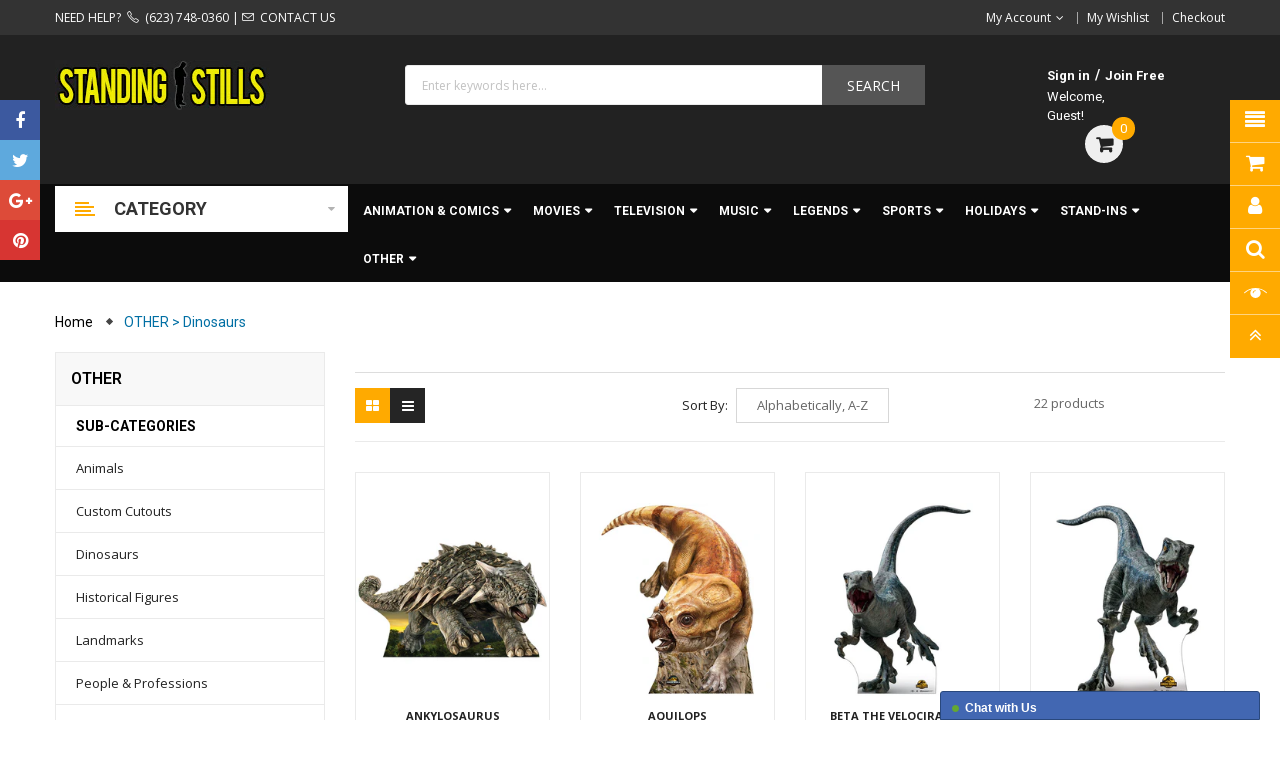

--- FILE ---
content_type: text/html; charset=utf-8
request_url: https://standingstills.com/collections/dinosaurs-cardboard-cutouts-standups-standees
body_size: 41137
content:
<!doctype html>
<!--[if IE 9]> <html class="ie9 no-js" lang="en"> <![endif]-->
<!--[if (gt IE 9)|!(IE)]><!--> 
<html class="no-js" lang="en"> <!--<![endif]-->
  <head>
    <meta charset="utf-8">
    <meta name="viewport" content="width=device-width,user-scalable=1">
    <meta name="theme-color" content="#7796a8">
    <link rel="canonical" href="https://standingstills.com/collections/dinosaurs-cardboard-cutouts-standups-standees">

    
    <link rel="shortcut icon" href="//standingstills.com/cdn/shop/files/favicon32_32x32.gif?v=1648849195" type="image/png">
    

    

    <title>
    DINOSAURS Cardboard Cutouts Standups/Standees
    
    
    
    &ndash; StandingStills.com
    
    </title>

    
    <meta name="description" content="Buy DINOSAURS Cardboard Cutout Standups Standees at StandingStills.com | FREE Shipping">
    

    <!-- Scrip -->
    

  <link href="//fonts.googleapis.com/css?family=Work+Sans:400,700" rel="stylesheet" type="text/css" media="all" />


  

    <link href="//fonts.googleapis.com/css?family=Work+Sans:600" rel="stylesheet" type="text/css" media="all" />
  


<meta name="google-site-verification" content="QHsIaBPo-PAhWE8mguFAGJu_xEoOUd4e5N9nJbRjRXI" />
<link rel="stylesheet" href="//maxcdn.bootstrapcdn.com/font-awesome/4.7.0/css/font-awesome.min.css">
<link rel="stylesheet" href="//cdnjs.cloudflare.com/ajax/libs/simple-line-icons/2.4.1/css/simple-line-icons.css">
<link href="https://fonts.googleapis.com/css?family=Yellowtail" rel="stylesheet">
<link href="https://fonts.googleapis.com/css?family=Lato" rel="stylesheet">
<script src="//ajax.googleapis.com/ajax/libs/jquery/1.11.0/jquery.min.js" type="text/javascript"></script>
<script src="//standingstills.com/cdn/shop/t/2/assets/ss_custom.js?v=155666228818634834121555578709" type="text/javascript"></script>
<link href="//standingstills.com/cdn/shop/t/2/assets/theme.scss.css?v=120958719515819537421715289799" rel="stylesheet" type="text/css" media="all" />
<link href="//standingstills.com/cdn/shop/t/2/assets/style-theme.scss.css?v=8103437161751285081715289799" rel="stylesheet" type="text/css" media="all" />
<link href="//standingstills.com/cdn/shop/t/2/assets/style-sections.scss.css?v=129222623438383402971732814308" rel="stylesheet" type="text/css" media="all" />
<link href="//standingstills.com/cdn/shop/t/2/assets/style-config.scss.css?v=69764163267850350761715289799" rel="stylesheet" type="text/css" media="all" />
<link href="//standingstills.com/cdn/shop/t/2/assets/style-respon.scss.css?v=98309619293464651891515443234" rel="stylesheet" type="text/css" media="all" />
<link href="//standingstills.com/cdn/shop/t/2/assets/animate.css?v=59079090248366158511515443212" rel="stylesheet" type="text/css" media="all" />
<link href="//standingstills.com/cdn/shop/t/2/assets/style-custom.scss.css?v=44980921648169767791654212664" rel="stylesheet" type="text/css" media="all" />

<script src="//standingstills.com/cdn/shop/t/2/assets/jquery-cookie.min.js?v=9607349207001725821515443216" type="text/javascript"></script>
<script src="//standingstills.com/cdn/shopifycloud/storefront/assets/themes_support/api.jquery-7ab1a3a4.js" type="text/javascript"></script>

<link href="//standingstills.com/cdn/shop/t/2/assets/owl.carousel.min.css?v=100847393044616809951515443218" rel="stylesheet" type="text/css" media="all" />

<script src="//standingstills.com/cdn/shop/t/2/assets/libs.js?v=182307217650232279461515443217" type="text/javascript"></script>
<script src="//standingstills.com/cdn/shop/t/2/assets/bootstrap.min.js?v=73724390286584561281515443213" type="text/javascript"></script>

<script src="//standingstills.com/cdn/shop/t/2/assets/jquery.elevateZoom.min.js?v=48096854157635450151556132338" type="text/javascript"></script>

<script src="//standingstills.com/cdn/shop/t/2/assets/jquery.nav.js?v=109884396266457460831515443217" type="text/javascript"></script>
<script src="//standingstills.com/cdn/shop/t/2/assets/bootstrap-notify.min.js?v=18103043735795977261515443213" type="text/javascript"></script>

<script src="//standingstills.com/cdn/shop/t/2/assets/wish-list.js?v=155482163504671021941515443220" type="text/javascript"></script>

<!--[if (lte IE 9) ]><script src="//standingstills.com/cdn/shop/t/2/assets/match-media.min.js?v=22265819453975888031515443218" type="text/javascript"></script><![endif]-->
<!--[if (gt IE 9)|!(IE)]><!--><script src="//standingstills.com/cdn/shop/t/2/assets/theme.js?v=133508279565452841621515443220" defer="defer"></script><!--<![endif]-->
<!--[if lte IE 9]><script src="//standingstills.com/cdn/shop/t/2/assets/theme.js?v=133508279565452841621515443220"></script><![endif]-->

<script src="//standingstills.com/cdn/shopifycloud/storefront/assets/themes_support/option_selection-b017cd28.js" type="text/javascript"></script>
<script>
  window.money_format = "${{amount}} USD";
  window.shop_currency = "USD";
  window.show_multiple_currencies = true;
  window.use_color_swatch = true
</script>










    
 
 




<script>
  window.file_url = "//standingstills.com/cdn/shop/files/?v=3339"; 
  window.theme_load = "//standingstills.com/cdn/shop/t/2/assets/ajax-loader.gif?v=41356863302472015721515443212"; 

  window.filter_mul_choice = true;

  //Product Detail - Add to cart
  window.btn_addToCart = '#btnAddtocart';
  window.product_detail_form = '#AddToCartForm';
  window.product_detail_name = '.product-info h1';
  window.product_detail_mainImg = '.product-single-photos img';
  window.addcart_susscess = "popup";

  window.cart_count = ".mini-cart .cart-count";
  window.cart_total = ".mini-cart .cart-total";
  window.trans_text = {
    in_stock: "in stock",
    many_in_stock: "Many in stock",
    out_of_stock: "Out stock",
    add_to_cart: "Add to cart",
    sold_out: "Sold out",
    unavailable: "Discontinued"
  };	
</script>

    
<script type="text/javascript">
  WebFontConfig = {
    google: { families: [ 
      
          'Open Sans:100,200,300,400,500,600,700,800,900'
	  
      
      
      	
      		,
      	      
        'Roboto:100,200,300,400,500,600,700,800,900'
	  
      
      
      	
      		,
      	      
        'Roboto:100,200,300,400,500,600,700,800,900'
	  
    ] }
  };
  (function() {
    var wf = document.createElement('script');
    wf.src = ('https:' == document.location.protocol ? 'https' : 'http') +
      '://ajax.googleapis.com/ajax/libs/webfont/1/webfont.js';
    wf.type = 'text/javascript';
    wf.async = 'true';
    var s = document.getElementsByTagName('script')[0];
    s.parentNode.insertBefore(wf, s);
  })(); 
</script>

    <!-- /snippets/social-meta-tags.liquid -->
<meta property="og:site_name" content="StandingStills.com">
<meta property="og:url" content="https://standingstills.com/collections/dinosaurs-cardboard-cutouts-standups-standees">
<meta property="og:title" content="DINOSAURS Cardboard Cutouts Standups/Standees">
<meta property="og:type" content="website">
<meta property="og:description" content="Buy DINOSAURS Cardboard Cutout Standups Standees at StandingStills.com | FREE Shipping">


<meta name="twitter:site" content="@MagenTech">
<meta name="twitter:card" content="summary_large_image">
<meta name="twitter:title" content="DINOSAURS Cardboard Cutouts Standups/Standees">
<meta name="twitter:description" content="Buy DINOSAURS Cardboard Cutout Standups Standees at StandingStills.com | FREE Shipping">

    

    <script>window.performance && window.performance.mark && window.performance.mark('shopify.content_for_header.start');</script><meta name="facebook-domain-verification" content="5l9em2ri31y8mdwqqtqyuzjfylviht">
<meta name="google-site-verification" content="UtmzKUQOr6dYBpRQx_sTVOc4YcCrbUkeAbWbkt6jbWY">
<meta name="google-site-verification" content="GyzN80o2azLrYI3w4OVcvRDrhdtF0XrFFKCrJsJfTRo">
<meta id="shopify-digital-wallet" name="shopify-digital-wallet" content="/27154506/digital_wallets/dialog">
<meta name="shopify-checkout-api-token" content="e3879461bb220314f46c36b6ebaeb148">
<link rel="alternate" type="application/atom+xml" title="Feed" href="/collections/dinosaurs-cardboard-cutouts-standups-standees.atom" />
<link rel="next" href="/collections/dinosaurs-cardboard-cutouts-standups-standees?page=2">
<link rel="alternate" type="application/json+oembed" href="https://standingstills.com/collections/dinosaurs-cardboard-cutouts-standups-standees.oembed">
<script async="async" src="/checkouts/internal/preloads.js?locale=en-US"></script>
<link rel="preconnect" href="https://shop.app" crossorigin="anonymous">
<script async="async" src="https://shop.app/checkouts/internal/preloads.js?locale=en-US&shop_id=27154506" crossorigin="anonymous"></script>
<script id="apple-pay-shop-capabilities" type="application/json">{"shopId":27154506,"countryCode":"US","currencyCode":"USD","merchantCapabilities":["supports3DS"],"merchantId":"gid:\/\/shopify\/Shop\/27154506","merchantName":"StandingStills.com","requiredBillingContactFields":["postalAddress","email"],"requiredShippingContactFields":["postalAddress","email"],"shippingType":"shipping","supportedNetworks":["visa","masterCard","amex","discover","elo","jcb"],"total":{"type":"pending","label":"StandingStills.com","amount":"1.00"},"shopifyPaymentsEnabled":true,"supportsSubscriptions":true}</script>
<script id="shopify-features" type="application/json">{"accessToken":"e3879461bb220314f46c36b6ebaeb148","betas":["rich-media-storefront-analytics"],"domain":"standingstills.com","predictiveSearch":true,"shopId":27154506,"locale":"en"}</script>
<script>var Shopify = Shopify || {};
Shopify.shop = "standingstills-com.myshopify.com";
Shopify.locale = "en";
Shopify.currency = {"active":"USD","rate":"1.0"};
Shopify.country = "US";
Shopify.theme = {"name":"StandingStills-Etrostore-Home-3","id":20999602219,"schema_name":"SS_EtroStore","schema_version":"1.0.0","theme_store_id":null,"role":"main"};
Shopify.theme.handle = "null";
Shopify.theme.style = {"id":null,"handle":null};
Shopify.cdnHost = "standingstills.com/cdn";
Shopify.routes = Shopify.routes || {};
Shopify.routes.root = "/";</script>
<script type="module">!function(o){(o.Shopify=o.Shopify||{}).modules=!0}(window);</script>
<script>!function(o){function n(){var o=[];function n(){o.push(Array.prototype.slice.apply(arguments))}return n.q=o,n}var t=o.Shopify=o.Shopify||{};t.loadFeatures=n(),t.autoloadFeatures=n()}(window);</script>
<script>
  window.ShopifyPay = window.ShopifyPay || {};
  window.ShopifyPay.apiHost = "shop.app\/pay";
  window.ShopifyPay.redirectState = null;
</script>
<script id="shop-js-analytics" type="application/json">{"pageType":"collection"}</script>
<script defer="defer" async type="module" src="//standingstills.com/cdn/shopifycloud/shop-js/modules/v2/client.init-shop-cart-sync_BN7fPSNr.en.esm.js"></script>
<script defer="defer" async type="module" src="//standingstills.com/cdn/shopifycloud/shop-js/modules/v2/chunk.common_Cbph3Kss.esm.js"></script>
<script defer="defer" async type="module" src="//standingstills.com/cdn/shopifycloud/shop-js/modules/v2/chunk.modal_DKumMAJ1.esm.js"></script>
<script type="module">
  await import("//standingstills.com/cdn/shopifycloud/shop-js/modules/v2/client.init-shop-cart-sync_BN7fPSNr.en.esm.js");
await import("//standingstills.com/cdn/shopifycloud/shop-js/modules/v2/chunk.common_Cbph3Kss.esm.js");
await import("//standingstills.com/cdn/shopifycloud/shop-js/modules/v2/chunk.modal_DKumMAJ1.esm.js");

  window.Shopify.SignInWithShop?.initShopCartSync?.({"fedCMEnabled":true,"windoidEnabled":true});

</script>
<script>
  window.Shopify = window.Shopify || {};
  if (!window.Shopify.featureAssets) window.Shopify.featureAssets = {};
  window.Shopify.featureAssets['shop-js'] = {"shop-cart-sync":["modules/v2/client.shop-cart-sync_CJVUk8Jm.en.esm.js","modules/v2/chunk.common_Cbph3Kss.esm.js","modules/v2/chunk.modal_DKumMAJ1.esm.js"],"init-fed-cm":["modules/v2/client.init-fed-cm_7Fvt41F4.en.esm.js","modules/v2/chunk.common_Cbph3Kss.esm.js","modules/v2/chunk.modal_DKumMAJ1.esm.js"],"init-shop-email-lookup-coordinator":["modules/v2/client.init-shop-email-lookup-coordinator_Cc088_bR.en.esm.js","modules/v2/chunk.common_Cbph3Kss.esm.js","modules/v2/chunk.modal_DKumMAJ1.esm.js"],"init-windoid":["modules/v2/client.init-windoid_hPopwJRj.en.esm.js","modules/v2/chunk.common_Cbph3Kss.esm.js","modules/v2/chunk.modal_DKumMAJ1.esm.js"],"shop-button":["modules/v2/client.shop-button_B0jaPSNF.en.esm.js","modules/v2/chunk.common_Cbph3Kss.esm.js","modules/v2/chunk.modal_DKumMAJ1.esm.js"],"shop-cash-offers":["modules/v2/client.shop-cash-offers_DPIskqss.en.esm.js","modules/v2/chunk.common_Cbph3Kss.esm.js","modules/v2/chunk.modal_DKumMAJ1.esm.js"],"shop-toast-manager":["modules/v2/client.shop-toast-manager_CK7RT69O.en.esm.js","modules/v2/chunk.common_Cbph3Kss.esm.js","modules/v2/chunk.modal_DKumMAJ1.esm.js"],"init-shop-cart-sync":["modules/v2/client.init-shop-cart-sync_BN7fPSNr.en.esm.js","modules/v2/chunk.common_Cbph3Kss.esm.js","modules/v2/chunk.modal_DKumMAJ1.esm.js"],"init-customer-accounts-sign-up":["modules/v2/client.init-customer-accounts-sign-up_CfPf4CXf.en.esm.js","modules/v2/client.shop-login-button_DeIztwXF.en.esm.js","modules/v2/chunk.common_Cbph3Kss.esm.js","modules/v2/chunk.modal_DKumMAJ1.esm.js"],"pay-button":["modules/v2/client.pay-button_CgIwFSYN.en.esm.js","modules/v2/chunk.common_Cbph3Kss.esm.js","modules/v2/chunk.modal_DKumMAJ1.esm.js"],"init-customer-accounts":["modules/v2/client.init-customer-accounts_DQ3x16JI.en.esm.js","modules/v2/client.shop-login-button_DeIztwXF.en.esm.js","modules/v2/chunk.common_Cbph3Kss.esm.js","modules/v2/chunk.modal_DKumMAJ1.esm.js"],"avatar":["modules/v2/client.avatar_BTnouDA3.en.esm.js"],"init-shop-for-new-customer-accounts":["modules/v2/client.init-shop-for-new-customer-accounts_CsZy_esa.en.esm.js","modules/v2/client.shop-login-button_DeIztwXF.en.esm.js","modules/v2/chunk.common_Cbph3Kss.esm.js","modules/v2/chunk.modal_DKumMAJ1.esm.js"],"shop-follow-button":["modules/v2/client.shop-follow-button_BRMJjgGd.en.esm.js","modules/v2/chunk.common_Cbph3Kss.esm.js","modules/v2/chunk.modal_DKumMAJ1.esm.js"],"checkout-modal":["modules/v2/client.checkout-modal_B9Drz_yf.en.esm.js","modules/v2/chunk.common_Cbph3Kss.esm.js","modules/v2/chunk.modal_DKumMAJ1.esm.js"],"shop-login-button":["modules/v2/client.shop-login-button_DeIztwXF.en.esm.js","modules/v2/chunk.common_Cbph3Kss.esm.js","modules/v2/chunk.modal_DKumMAJ1.esm.js"],"lead-capture":["modules/v2/client.lead-capture_DXYzFM3R.en.esm.js","modules/v2/chunk.common_Cbph3Kss.esm.js","modules/v2/chunk.modal_DKumMAJ1.esm.js"],"shop-login":["modules/v2/client.shop-login_CA5pJqmO.en.esm.js","modules/v2/chunk.common_Cbph3Kss.esm.js","modules/v2/chunk.modal_DKumMAJ1.esm.js"],"payment-terms":["modules/v2/client.payment-terms_BxzfvcZJ.en.esm.js","modules/v2/chunk.common_Cbph3Kss.esm.js","modules/v2/chunk.modal_DKumMAJ1.esm.js"]};
</script>
<script>(function() {
  var isLoaded = false;
  function asyncLoad() {
    if (isLoaded) return;
    isLoaded = true;
    var urls = ["https:\/\/cdn.shopify.com\/s\/files\/1\/2715\/4506\/t\/2\/assets\/globo.menu.init.js?v=1647368647\u0026shop=standingstills-com.myshopify.com","https:\/\/www.zination.com\/zina\/zina.js?app_id=39QEQ1As4KIj\u0026provider=shopify\u0026shop=standingstills-com.myshopify.com"];
    for (var i = 0; i < urls.length; i++) {
      var s = document.createElement('script');
      s.type = 'text/javascript';
      s.async = true;
      s.src = urls[i];
      var x = document.getElementsByTagName('script')[0];
      x.parentNode.insertBefore(s, x);
    }
  };
  if(window.attachEvent) {
    window.attachEvent('onload', asyncLoad);
  } else {
    window.addEventListener('load', asyncLoad, false);
  }
})();</script>
<script id="__st">var __st={"a":27154506,"offset":-21600,"reqid":"eb864284-7968-44b6-aebb-fdf5110162b0-1769898054","pageurl":"standingstills.com\/collections\/dinosaurs-cardboard-cutouts-standups-standees","u":"f50a0f203ba3","p":"collection","rtyp":"collection","rid":37276254251};</script>
<script>window.ShopifyPaypalV4VisibilityTracking = true;</script>
<script id="captcha-bootstrap">!function(){'use strict';const t='contact',e='account',n='new_comment',o=[[t,t],['blogs',n],['comments',n],[t,'customer']],c=[[e,'customer_login'],[e,'guest_login'],[e,'recover_customer_password'],[e,'create_customer']],r=t=>t.map((([t,e])=>`form[action*='/${t}']:not([data-nocaptcha='true']) input[name='form_type'][value='${e}']`)).join(','),a=t=>()=>t?[...document.querySelectorAll(t)].map((t=>t.form)):[];function s(){const t=[...o],e=r(t);return a(e)}const i='password',u='form_key',d=['recaptcha-v3-token','g-recaptcha-response','h-captcha-response',i],f=()=>{try{return window.sessionStorage}catch{return}},m='__shopify_v',_=t=>t.elements[u];function p(t,e,n=!1){try{const o=window.sessionStorage,c=JSON.parse(o.getItem(e)),{data:r}=function(t){const{data:e,action:n}=t;return t[m]||n?{data:e,action:n}:{data:t,action:n}}(c);for(const[e,n]of Object.entries(r))t.elements[e]&&(t.elements[e].value=n);n&&o.removeItem(e)}catch(o){console.error('form repopulation failed',{error:o})}}const l='form_type',E='cptcha';function T(t){t.dataset[E]=!0}const w=window,h=w.document,L='Shopify',v='ce_forms',y='captcha';let A=!1;((t,e)=>{const n=(g='f06e6c50-85a8-45c8-87d0-21a2b65856fe',I='https://cdn.shopify.com/shopifycloud/storefront-forms-hcaptcha/ce_storefront_forms_captcha_hcaptcha.v1.5.2.iife.js',D={infoText:'Protected by hCaptcha',privacyText:'Privacy',termsText:'Terms'},(t,e,n)=>{const o=w[L][v],c=o.bindForm;if(c)return c(t,g,e,D).then(n);var r;o.q.push([[t,g,e,D],n]),r=I,A||(h.body.append(Object.assign(h.createElement('script'),{id:'captcha-provider',async:!0,src:r})),A=!0)});var g,I,D;w[L]=w[L]||{},w[L][v]=w[L][v]||{},w[L][v].q=[],w[L][y]=w[L][y]||{},w[L][y].protect=function(t,e){n(t,void 0,e),T(t)},Object.freeze(w[L][y]),function(t,e,n,w,h,L){const[v,y,A,g]=function(t,e,n){const i=e?o:[],u=t?c:[],d=[...i,...u],f=r(d),m=r(i),_=r(d.filter((([t,e])=>n.includes(e))));return[a(f),a(m),a(_),s()]}(w,h,L),I=t=>{const e=t.target;return e instanceof HTMLFormElement?e:e&&e.form},D=t=>v().includes(t);t.addEventListener('submit',(t=>{const e=I(t);if(!e)return;const n=D(e)&&!e.dataset.hcaptchaBound&&!e.dataset.recaptchaBound,o=_(e),c=g().includes(e)&&(!o||!o.value);(n||c)&&t.preventDefault(),c&&!n&&(function(t){try{if(!f())return;!function(t){const e=f();if(!e)return;const n=_(t);if(!n)return;const o=n.value;o&&e.removeItem(o)}(t);const e=Array.from(Array(32),(()=>Math.random().toString(36)[2])).join('');!function(t,e){_(t)||t.append(Object.assign(document.createElement('input'),{type:'hidden',name:u})),t.elements[u].value=e}(t,e),function(t,e){const n=f();if(!n)return;const o=[...t.querySelectorAll(`input[type='${i}']`)].map((({name:t})=>t)),c=[...d,...o],r={};for(const[a,s]of new FormData(t).entries())c.includes(a)||(r[a]=s);n.setItem(e,JSON.stringify({[m]:1,action:t.action,data:r}))}(t,e)}catch(e){console.error('failed to persist form',e)}}(e),e.submit())}));const S=(t,e)=>{t&&!t.dataset[E]&&(n(t,e.some((e=>e===t))),T(t))};for(const o of['focusin','change'])t.addEventListener(o,(t=>{const e=I(t);D(e)&&S(e,y())}));const B=e.get('form_key'),M=e.get(l),P=B&&M;t.addEventListener('DOMContentLoaded',(()=>{const t=y();if(P)for(const e of t)e.elements[l].value===M&&p(e,B);[...new Set([...A(),...v().filter((t=>'true'===t.dataset.shopifyCaptcha))])].forEach((e=>S(e,t)))}))}(h,new URLSearchParams(w.location.search),n,t,e,['guest_login'])})(!0,!0)}();</script>
<script integrity="sha256-4kQ18oKyAcykRKYeNunJcIwy7WH5gtpwJnB7kiuLZ1E=" data-source-attribution="shopify.loadfeatures" defer="defer" src="//standingstills.com/cdn/shopifycloud/storefront/assets/storefront/load_feature-a0a9edcb.js" crossorigin="anonymous"></script>
<script crossorigin="anonymous" defer="defer" src="//standingstills.com/cdn/shopifycloud/storefront/assets/shopify_pay/storefront-65b4c6d7.js?v=20250812"></script>
<script data-source-attribution="shopify.dynamic_checkout.dynamic.init">var Shopify=Shopify||{};Shopify.PaymentButton=Shopify.PaymentButton||{isStorefrontPortableWallets:!0,init:function(){window.Shopify.PaymentButton.init=function(){};var t=document.createElement("script");t.src="https://standingstills.com/cdn/shopifycloud/portable-wallets/latest/portable-wallets.en.js",t.type="module",document.head.appendChild(t)}};
</script>
<script data-source-attribution="shopify.dynamic_checkout.buyer_consent">
  function portableWalletsHideBuyerConsent(e){var t=document.getElementById("shopify-buyer-consent"),n=document.getElementById("shopify-subscription-policy-button");t&&n&&(t.classList.add("hidden"),t.setAttribute("aria-hidden","true"),n.removeEventListener("click",e))}function portableWalletsShowBuyerConsent(e){var t=document.getElementById("shopify-buyer-consent"),n=document.getElementById("shopify-subscription-policy-button");t&&n&&(t.classList.remove("hidden"),t.removeAttribute("aria-hidden"),n.addEventListener("click",e))}window.Shopify?.PaymentButton&&(window.Shopify.PaymentButton.hideBuyerConsent=portableWalletsHideBuyerConsent,window.Shopify.PaymentButton.showBuyerConsent=portableWalletsShowBuyerConsent);
</script>
<script data-source-attribution="shopify.dynamic_checkout.cart.bootstrap">document.addEventListener("DOMContentLoaded",(function(){function t(){return document.querySelector("shopify-accelerated-checkout-cart, shopify-accelerated-checkout")}if(t())Shopify.PaymentButton.init();else{new MutationObserver((function(e,n){t()&&(Shopify.PaymentButton.init(),n.disconnect())})).observe(document.body,{childList:!0,subtree:!0})}}));
</script>
<link id="shopify-accelerated-checkout-styles" rel="stylesheet" media="screen" href="https://standingstills.com/cdn/shopifycloud/portable-wallets/latest/accelerated-checkout-backwards-compat.css" crossorigin="anonymous">
<style id="shopify-accelerated-checkout-cart">
        #shopify-buyer-consent {
  margin-top: 1em;
  display: inline-block;
  width: 100%;
}

#shopify-buyer-consent.hidden {
  display: none;
}

#shopify-subscription-policy-button {
  background: none;
  border: none;
  padding: 0;
  text-decoration: underline;
  font-size: inherit;
  cursor: pointer;
}

#shopify-subscription-policy-button::before {
  box-shadow: none;
}

      </style>
<script id="sections-script" data-sections="ss-facebook-message" defer="defer" src="//standingstills.com/cdn/shop/t/2/compiled_assets/scripts.js?v=3339"></script>
<script>window.performance && window.performance.mark && window.performance.mark('shopify.content_for_header.end');</script><script type="text/javascript">
  window.GloboMenuMoneyFormat = "${{amount}}";
  window.shopCurrency = "USD";
  window.GloboMenuCustomer = false;
  window.assetsUrl = '//standingstills.com/cdn/shop/t/2/assets/';
  window.filesUrl = '//standingstills.com/cdn/shop/files/';
  window.GloboMenuSignature = 'f996569f2e56077369fe31d5370bacfa';
  window.GloboMenuTimestamp = 1647368634;
  window.hasMegamenu  = false;
  window.gmml = false;
  window.GloboMenuLinklists = {"main-menu": [{'url' :"\/", 'title': "Home"},{'url' :"\/collections\/all", 'title': "Catalog"}],"footer": [{'url' :"\/pages\/about-us", 'title': "\u003cspan class=\"cart-ico\"\u003e\u003ci class=\"icon-arrow-right\"\u003e\u003c\/i\u003e\u003c\/span\u003e\u0026nbsp;\u0026nbsp;About Us"},{'url' :"\/pages\/contact-us", 'title': "\u003cspan class=\"cart-ico\"\u003e\u003ci class=\"icon-arrow-right\"\u003e\u003c\/i\u003e\u003c\/span\u003e\u0026nbsp;\u0026nbsp;Contact Us"},{'url' :"\/account", 'title': "\u003cspan class=\"cart-ico\"\u003e\u003ci class=\"icon-arrow-right\"\u003e\u003c\/i\u003e\u003c\/span\u003e\u0026nbsp;\u0026nbsp;My Account"},{'url' :"\/policies\/shipping-policy", 'title': "\u003cspan class=\"cart-ico\"\u003e\u003ci class=\"icon-arrow-right\"\u003e\u003c\/i\u003e\u003c\/span\u003e\u0026nbsp;\u0026nbsp;Shipping \u0026 Returns"},{'url' :"\/policies\/refund-policy", 'title': "\u003cspan class=\"cart-ico\"\u003e\u003ci class=\"icon-arrow-right\"\u003e\u003c\/i\u003e\u003c\/span\u003e\u0026nbsp;\u0026nbsp;Refund Policy"},{'url' :"\/policies\/terms-of-service", 'title': "Terms of Service"}],"menu-animation-comics": [{'url' :"\/collections\/disney-animation-cardboard-cutouts-standups-standees", 'title': "Disney"},{'url' :"\/collections\/disney-tv-cardboard-cutouts-standups-standees", 'title': "Disney TV"},{'url' :"\/collections\/disney-pixar-animation-cardboard-cutouts-standups-standees", 'title': "Disney\/Pixar"},{'url' :"\/collections\/dreamworks-animation-cardboard-cutouts-standups-standees", 'title': "Dreamworks"},{'url' :"\/collections\/marvel-comics-cardboard-cutouts-standups-standees", 'title': "Marvel Comics"},{'url' :"\/collections\/video-games-cardboard-cutouts-standups-standees", 'title': "Video Games"},{'url' :"\/collections\/other-animation-cardboard-cutouts-standups-standees", 'title': "Other Animation"}],"menu-movies": [{'url' :"\/collections\/live-action-movies-cardboard-cutouts-standups-standees", 'title': "Live Action"},{'url' :"\/collections\/disney-movies-cardboard-cutouts-standups-standees", 'title': "Disney"},{'url' :"\/collections\/disney-marvel-movies-cardboard-cutouts-standups-standees", 'title': "Disney\/Marvel"},{'url' :"\/collections\/disney-pixar-movies-cardboard-cutouts-standups-standees", 'title': "Disney\/Pixar"},{'url' :"\/collections\/star-wars-cardboard-cutouts-standups-standees", 'title': "Disney\/Star Wars"},{'url' :"\/collections\/other-animated-movies-cardboard-cutouts-standups-standees", 'title': "Other Animated"}],"menus-television": [{'url' :"\/collections\/disney-tv-lifesize-cardboard-cutouts-standups-standees", 'title': "Disney TV"},{'url' :"\/collections\/disney-marvel-tv-cardboard-cutouts-standups-standees", 'title': "Disney\/Marvel TV"},{'url' :"\/collections\/disney-star-wars-tv-cardboard-cutouts-standups-standees", 'title': "Disney\/Star Wars TV"},{'url' :"\/collections\/other-television-cardboard-cutouts-standups-standees", 'title': "Other TV"}],"menu-music": [{'url' :"\/collections\/elvis-presley-cardboard-cutouts-standups-standees", 'title': "Elvis Presley"},{'url' :"\/collections\/kiss-cardboard-cutouts-standups-standees", 'title': "KISS"},{'url' :"\/collections\/other-music-cardboard-cutouts-standups-standees", 'title': "Other Music"}],"menu-legends": [{'url' :"\/collections\/audrey-hepburn-cardboard-cutouts-standups-standees", 'title': "Audrey Hepburn"},{'url' :"\/collections\/bettie-page-cardboard-cutouts-standups-standees", 'title': "Bettie Page"},{'url' :"\/collections\/bruce-lee-cardboard-cutouts-standups-standees", 'title': "Bruce Lee"},{'url' :"\/collections\/charlie-chaplin-cardboard-cutouts-standups-standees", 'title': "Charlie Chaplin"},{'url' :"\/collections\/elvira-cardboard-cutouts-standups-standees", 'title': "Elvira"},{'url' :"\/collections\/elvis-presley-legend-cardboard-cutouts-standups-standees", 'title': "Elvis Presley"},{'url' :"\/collections\/james-dean-cardboard-cutouts-standups-standees", 'title': "James Dean"},{'url' :"\/collections\/john-wayne-cardboard-cutouts-standups-standees", 'title': "John Wayne"},{'url' :"\/collections\/marilyn-monroe-cardboard-cutouts-standups-standees", 'title': "Marilyn Monroe"},{'url' :"\/collections\/tony-curtis-cardboard-cutouts-standups-standees", 'title': "Tony Curtis"},{'url' :"\/collections\/other-legends-cardboard-cutouts-standups-standees", 'title': "Other Legends"}],"menu-sports": [{'url' :"\/collections\/wwe-divas-wrestling-cardboard-cutouts-standups-standees", 'title': "WWE Divas Wrestling"},{'url' :"\/collections\/wwe-wrestling-cardboard-cutouts-standups-standees", 'title': "WWE Wrestling"}],"menu-holidays": [{'url' :"\/collections\/christmas-cardboard-cutouts-standups-standees", 'title': "Christmas"},{'url' :"\/collections\/day-of-the-dead-dia-de-los-muertos-cardboard-cutouts-standups-standees", 'title': "Day of the Dead"},{'url' :"\/collections\/easter-cardboard-cutouts-standups-standees", 'title': "Easter"},{'url' :"\/collections\/halloween-cardboard-cutouts-standups-standees", 'title': "Halloween"},{'url' :"\/collections\/independence-day-4th-of-july-cardboard-cutouts-standups-standees", 'title': "Independence Day"},{'url' :"\/collections\/new-years-day-cardboard-cutouts-standups-standees", 'title': "New Year's Day"},{'url' :"\/collections\/thanksgiving-cardboard-cutouts-standups-standees", 'title': "Thanksgiving"},{'url' :"\/collections\/outdoor-yard-signs-plastic-standups-standees", 'title': "Outdoor Yard Signs"}],"menu-stand-ins": [{'url' :"\/collections\/one-person-stand-ins-cardboard-cutouts-standups-standees", 'title': "One-Person\u003cbr\u003eStand-Ins"},{'url' :"\/collections\/two-person-stand-ins-cardboard-cutouts-standups-standees", 'title': "Two-Person\u003cbr\u003eStand-Ins"},{'url' :"\/collections\/cartoon-stand-ins-cardboard-cutouts-standups-standees", 'title': "Cartoon Stand-Ins"},{'url' :"\/collections\/photorealistic-stand-ins-cardboard-cutouts-standups-standees", 'title': "Photorealistic\u003cbr\u003eStand-Ins"},{'url' :"\/collections\/child-stand-ins-cardboard-cutouts-standups-standees", 'title': "Child Stand-Ins"}],"menu-other": [{'url' :"\/collections\/animals-cardboard-cutouts-standups-standees", 'title': "Animals"},{'url' :"\/collections\/custom-cardboard-cutouts-standups-standees", 'title': "Custom Cutouts"},{'url' :"\/collections\/dinosaurs-cardboard-cutouts-standups-standees", 'title': "Dinosaurs"},{'url' :"\/collections\/historical-figures-cardboard-cutouts-standups-standees", 'title': "Historical Figures"},{'url' :"\/collections\/landmarks-cardboard-cutouts-standups-standees", 'title': "Landmarks"},{'url' :"\/collections\/people-professions-cardboard-cutouts-standups-standees", 'title': "People \u0026 Professions"},{'url' :"\/collections\/politics-cardboard-cutouts-standups-standees", 'title': "Politics"},{'url' :"\/collections\/props-cardboard-cutouts-standups-standees", 'title': "Props"},{'url' :"\/collections\/religion-cardboard-cutouts-standups-standees", 'title': "Religion"},{'url' :"\/collections\/silhouette-cardboard-cutouts-standups-standees", 'title': "Silhouettes"},{'url' :"\/collections\/vehicles-cardboard-cutouts-standups-standees", 'title': "Vehicles"}],"why-choose-us": [{'url' :"\/pages\/shipping-returns", 'title': "\u003cspan class=\"cart-ico\"\u003e\u003ci class=\"icon-star\"\u003e\u003c\/i\u003e\u003c\/span\u003e\u0026nbsp;\u0026nbsp;Free Shipping"},{'url' :"\/pages\/about-us", 'title': "\u003cspan class=\"cart-ico\"\u003e\u003ci class=\"icon-star\"\u003e\u003c\/i\u003e\u003c\/span\u003e\u0026nbsp;\u0026nbspA+ Customer Service"},{'url' :"\/pages\/about-us", 'title': "\u003cspan class=\"cart-ico\"\u003e\u003ci class=\"icon-star\"\u003e\u003c\/i\u003e\u003c\/span\u003e\u0026nbsp;\u0026nbspSatisfaction Guaranteed"},{'url' :"\/pages\/about-us", 'title': "\u003cspan class=\"cart-ico\"\u003e\u003ci class=\"icon-star\"\u003e\u003c\/i\u003e\u003c\/span\u003e\u0026nbsp;\u0026nbspFast Service"},{'url' :"\/pages\/about-us", 'title': "\u003cspan class=\"cart-ico\"\u003e\u003ci class=\"icon-star\"\u003e\u003c\/i\u003e\u003c\/span\u003e\u0026nbsp;\u0026nbspLow Prices"}],"categories-menu": [{'url' :"\/collections\/animation-and-comics-cardboard-cutout-standups-standees", 'title': "ANIMATION \u0026 COMICS"},{'url' :"\/collections\/movies-cardboard-cutouts-standups-standees", 'title': "MOVIES"},{'url' :"\/collections\/television-cardboard-cutouts-standups-standees", 'title': "TELEVISION"},{'url' :"\/collections\/music-cardboard-cutouts-standups-standees", 'title': "MUSIC"},{'url' :"\/collections\/legends-cardboard-cutouts-standups-standees", 'title': "LEGENDS"},{'url' :"\/collections\/sports-cardboard-cutouts-standups-standees", 'title': "SPORTS"},{'url' :"\/collections\/holidays-cardboard-cutouts-standups-standees", 'title': "HOLIDAYS"},{'url' :"\/collections\/stand-ins-cardboard-cutouts-standups-standees", 'title': "STAND-INS"},{'url' :"\/collections\/other-cardboard-cutouts-standups-standees", 'title': "OTHER"}],"customer-account-main-menu": [{'url' :"\/", 'title': "Shop"},{'url' :"https:\/\/shopify.com\/27154506\/account\/orders?locale=en\u0026region_country=US", 'title': "Orders"}]};
  window.menuRootUrl = "";
</script>
<script src="//standingstills.com/cdn/shop/t/2/assets/globo.menu.items.js?v=45774998210676233191647368638"></script>
<script type="text/javascript">
  window.GloboMenuConfig = window.GloboMenuConfig || {}
  window.GloboMenuConfig.hasCarousel = false;
  window.GloboMenuConfig.products = window.GloboMenuConfig.products || {};
  window.GloboMenuConfig.collections = window.GloboMenuConfig.collections || {};
  window.GloboMenuConfig.pages = window.GloboMenuConfig.pages || {};
  window.GloboMenuConfig.curLocale = "en";
  window.GloboMenuConfig.GloboMenuLocale = "en";
  window.GloboMenuConfig.locale = "en";
  window.GloboMenuConfig.isMultiCurrency  = false;
  window.GloboMenuConfig.GloboMenuMissingProducts = [];
  </script>

<script defer src="//standingstills.com/cdn/shop/t/2/assets/globo.menu.app.js?v=105226758521386945961647368645"></script>
<link rel="preload stylesheet" href="//standingstills.com/cdn/shop/t/2/assets/globo.menu.css?v=57147196898109246991647368646" as="style">




  <link href="https://monorail-edge.shopifysvc.com" rel="dns-prefetch">
<script>(function(){if ("sendBeacon" in navigator && "performance" in window) {try {var session_token_from_headers = performance.getEntriesByType('navigation')[0].serverTiming.find(x => x.name == '_s').description;} catch {var session_token_from_headers = undefined;}var session_cookie_matches = document.cookie.match(/_shopify_s=([^;]*)/);var session_token_from_cookie = session_cookie_matches && session_cookie_matches.length === 2 ? session_cookie_matches[1] : "";var session_token = session_token_from_headers || session_token_from_cookie || "";function handle_abandonment_event(e) {var entries = performance.getEntries().filter(function(entry) {return /monorail-edge.shopifysvc.com/.test(entry.name);});if (!window.abandonment_tracked && entries.length === 0) {window.abandonment_tracked = true;var currentMs = Date.now();var navigation_start = performance.timing.navigationStart;var payload = {shop_id: 27154506,url: window.location.href,navigation_start,duration: currentMs - navigation_start,session_token,page_type: "collection"};window.navigator.sendBeacon("https://monorail-edge.shopifysvc.com/v1/produce", JSON.stringify({schema_id: "online_store_buyer_site_abandonment/1.1",payload: payload,metadata: {event_created_at_ms: currentMs,event_sent_at_ms: currentMs}}));}}window.addEventListener('pagehide', handle_abandonment_event);}}());</script>
<script id="web-pixels-manager-setup">(function e(e,d,r,n,o){if(void 0===o&&(o={}),!Boolean(null===(a=null===(i=window.Shopify)||void 0===i?void 0:i.analytics)||void 0===a?void 0:a.replayQueue)){var i,a;window.Shopify=window.Shopify||{};var t=window.Shopify;t.analytics=t.analytics||{};var s=t.analytics;s.replayQueue=[],s.publish=function(e,d,r){return s.replayQueue.push([e,d,r]),!0};try{self.performance.mark("wpm:start")}catch(e){}var l=function(){var e={modern:/Edge?\/(1{2}[4-9]|1[2-9]\d|[2-9]\d{2}|\d{4,})\.\d+(\.\d+|)|Firefox\/(1{2}[4-9]|1[2-9]\d|[2-9]\d{2}|\d{4,})\.\d+(\.\d+|)|Chrom(ium|e)\/(9{2}|\d{3,})\.\d+(\.\d+|)|(Maci|X1{2}).+ Version\/(15\.\d+|(1[6-9]|[2-9]\d|\d{3,})\.\d+)([,.]\d+|)( \(\w+\)|)( Mobile\/\w+|) Safari\/|Chrome.+OPR\/(9{2}|\d{3,})\.\d+\.\d+|(CPU[ +]OS|iPhone[ +]OS|CPU[ +]iPhone|CPU IPhone OS|CPU iPad OS)[ +]+(15[._]\d+|(1[6-9]|[2-9]\d|\d{3,})[._]\d+)([._]\d+|)|Android:?[ /-](13[3-9]|1[4-9]\d|[2-9]\d{2}|\d{4,})(\.\d+|)(\.\d+|)|Android.+Firefox\/(13[5-9]|1[4-9]\d|[2-9]\d{2}|\d{4,})\.\d+(\.\d+|)|Android.+Chrom(ium|e)\/(13[3-9]|1[4-9]\d|[2-9]\d{2}|\d{4,})\.\d+(\.\d+|)|SamsungBrowser\/([2-9]\d|\d{3,})\.\d+/,legacy:/Edge?\/(1[6-9]|[2-9]\d|\d{3,})\.\d+(\.\d+|)|Firefox\/(5[4-9]|[6-9]\d|\d{3,})\.\d+(\.\d+|)|Chrom(ium|e)\/(5[1-9]|[6-9]\d|\d{3,})\.\d+(\.\d+|)([\d.]+$|.*Safari\/(?![\d.]+ Edge\/[\d.]+$))|(Maci|X1{2}).+ Version\/(10\.\d+|(1[1-9]|[2-9]\d|\d{3,})\.\d+)([,.]\d+|)( \(\w+\)|)( Mobile\/\w+|) Safari\/|Chrome.+OPR\/(3[89]|[4-9]\d|\d{3,})\.\d+\.\d+|(CPU[ +]OS|iPhone[ +]OS|CPU[ +]iPhone|CPU IPhone OS|CPU iPad OS)[ +]+(10[._]\d+|(1[1-9]|[2-9]\d|\d{3,})[._]\d+)([._]\d+|)|Android:?[ /-](13[3-9]|1[4-9]\d|[2-9]\d{2}|\d{4,})(\.\d+|)(\.\d+|)|Mobile Safari.+OPR\/([89]\d|\d{3,})\.\d+\.\d+|Android.+Firefox\/(13[5-9]|1[4-9]\d|[2-9]\d{2}|\d{4,})\.\d+(\.\d+|)|Android.+Chrom(ium|e)\/(13[3-9]|1[4-9]\d|[2-9]\d{2}|\d{4,})\.\d+(\.\d+|)|Android.+(UC? ?Browser|UCWEB|U3)[ /]?(15\.([5-9]|\d{2,})|(1[6-9]|[2-9]\d|\d{3,})\.\d+)\.\d+|SamsungBrowser\/(5\.\d+|([6-9]|\d{2,})\.\d+)|Android.+MQ{2}Browser\/(14(\.(9|\d{2,})|)|(1[5-9]|[2-9]\d|\d{3,})(\.\d+|))(\.\d+|)|K[Aa][Ii]OS\/(3\.\d+|([4-9]|\d{2,})\.\d+)(\.\d+|)/},d=e.modern,r=e.legacy,n=navigator.userAgent;return n.match(d)?"modern":n.match(r)?"legacy":"unknown"}(),u="modern"===l?"modern":"legacy",c=(null!=n?n:{modern:"",legacy:""})[u],f=function(e){return[e.baseUrl,"/wpm","/b",e.hashVersion,"modern"===e.buildTarget?"m":"l",".js"].join("")}({baseUrl:d,hashVersion:r,buildTarget:u}),m=function(e){var d=e.version,r=e.bundleTarget,n=e.surface,o=e.pageUrl,i=e.monorailEndpoint;return{emit:function(e){var a=e.status,t=e.errorMsg,s=(new Date).getTime(),l=JSON.stringify({metadata:{event_sent_at_ms:s},events:[{schema_id:"web_pixels_manager_load/3.1",payload:{version:d,bundle_target:r,page_url:o,status:a,surface:n,error_msg:t},metadata:{event_created_at_ms:s}}]});if(!i)return console&&console.warn&&console.warn("[Web Pixels Manager] No Monorail endpoint provided, skipping logging."),!1;try{return self.navigator.sendBeacon.bind(self.navigator)(i,l)}catch(e){}var u=new XMLHttpRequest;try{return u.open("POST",i,!0),u.setRequestHeader("Content-Type","text/plain"),u.send(l),!0}catch(e){return console&&console.warn&&console.warn("[Web Pixels Manager] Got an unhandled error while logging to Monorail."),!1}}}}({version:r,bundleTarget:l,surface:e.surface,pageUrl:self.location.href,monorailEndpoint:e.monorailEndpoint});try{o.browserTarget=l,function(e){var d=e.src,r=e.async,n=void 0===r||r,o=e.onload,i=e.onerror,a=e.sri,t=e.scriptDataAttributes,s=void 0===t?{}:t,l=document.createElement("script"),u=document.querySelector("head"),c=document.querySelector("body");if(l.async=n,l.src=d,a&&(l.integrity=a,l.crossOrigin="anonymous"),s)for(var f in s)if(Object.prototype.hasOwnProperty.call(s,f))try{l.dataset[f]=s[f]}catch(e){}if(o&&l.addEventListener("load",o),i&&l.addEventListener("error",i),u)u.appendChild(l);else{if(!c)throw new Error("Did not find a head or body element to append the script");c.appendChild(l)}}({src:f,async:!0,onload:function(){if(!function(){var e,d;return Boolean(null===(d=null===(e=window.Shopify)||void 0===e?void 0:e.analytics)||void 0===d?void 0:d.initialized)}()){var d=window.webPixelsManager.init(e)||void 0;if(d){var r=window.Shopify.analytics;r.replayQueue.forEach((function(e){var r=e[0],n=e[1],o=e[2];d.publishCustomEvent(r,n,o)})),r.replayQueue=[],r.publish=d.publishCustomEvent,r.visitor=d.visitor,r.initialized=!0}}},onerror:function(){return m.emit({status:"failed",errorMsg:"".concat(f," has failed to load")})},sri:function(e){var d=/^sha384-[A-Za-z0-9+/=]+$/;return"string"==typeof e&&d.test(e)}(c)?c:"",scriptDataAttributes:o}),m.emit({status:"loading"})}catch(e){m.emit({status:"failed",errorMsg:(null==e?void 0:e.message)||"Unknown error"})}}})({shopId: 27154506,storefrontBaseUrl: "https://standingstills.com",extensionsBaseUrl: "https://extensions.shopifycdn.com/cdn/shopifycloud/web-pixels-manager",monorailEndpoint: "https://monorail-edge.shopifysvc.com/unstable/produce_batch",surface: "storefront-renderer",enabledBetaFlags: ["2dca8a86"],webPixelsConfigList: [{"id":"292126763","configuration":"{\"config\":\"{\\\"pixel_id\\\":\\\"G-4TKSKFK63K\\\",\\\"target_country\\\":\\\"US\\\",\\\"gtag_events\\\":[{\\\"type\\\":\\\"begin_checkout\\\",\\\"action_label\\\":\\\"G-4TKSKFK63K\\\"},{\\\"type\\\":\\\"search\\\",\\\"action_label\\\":\\\"G-4TKSKFK63K\\\"},{\\\"type\\\":\\\"view_item\\\",\\\"action_label\\\":[\\\"G-4TKSKFK63K\\\",\\\"MC-1N4YN110Y9\\\"]},{\\\"type\\\":\\\"purchase\\\",\\\"action_label\\\":[\\\"G-4TKSKFK63K\\\",\\\"MC-1N4YN110Y9\\\"]},{\\\"type\\\":\\\"page_view\\\",\\\"action_label\\\":[\\\"G-4TKSKFK63K\\\",\\\"MC-1N4YN110Y9\\\"]},{\\\"type\\\":\\\"add_payment_info\\\",\\\"action_label\\\":\\\"G-4TKSKFK63K\\\"},{\\\"type\\\":\\\"add_to_cart\\\",\\\"action_label\\\":\\\"G-4TKSKFK63K\\\"}],\\\"enable_monitoring_mode\\\":false}\"}","eventPayloadVersion":"v1","runtimeContext":"OPEN","scriptVersion":"b2a88bafab3e21179ed38636efcd8a93","type":"APP","apiClientId":1780363,"privacyPurposes":[],"dataSharingAdjustments":{"protectedCustomerApprovalScopes":["read_customer_address","read_customer_email","read_customer_name","read_customer_personal_data","read_customer_phone"]}},{"id":"237142059","configuration":"{\"pixelCode\":\"CMU8C43C77U3P77IQ4L0\"}","eventPayloadVersion":"v1","runtimeContext":"STRICT","scriptVersion":"22e92c2ad45662f435e4801458fb78cc","type":"APP","apiClientId":4383523,"privacyPurposes":["ANALYTICS","MARKETING","SALE_OF_DATA"],"dataSharingAdjustments":{"protectedCustomerApprovalScopes":["read_customer_address","read_customer_email","read_customer_name","read_customer_personal_data","read_customer_phone"]}},{"id":"99156011","configuration":"{\"pixel_id\":\"1059398778118811\",\"pixel_type\":\"facebook_pixel\",\"metaapp_system_user_token\":\"-\"}","eventPayloadVersion":"v1","runtimeContext":"OPEN","scriptVersion":"ca16bc87fe92b6042fbaa3acc2fbdaa6","type":"APP","apiClientId":2329312,"privacyPurposes":["ANALYTICS","MARKETING","SALE_OF_DATA"],"dataSharingAdjustments":{"protectedCustomerApprovalScopes":["read_customer_address","read_customer_email","read_customer_name","read_customer_personal_data","read_customer_phone"]}},{"id":"37552171","configuration":"{\"tagID\":\"2613378533779\"}","eventPayloadVersion":"v1","runtimeContext":"STRICT","scriptVersion":"18031546ee651571ed29edbe71a3550b","type":"APP","apiClientId":3009811,"privacyPurposes":["ANALYTICS","MARKETING","SALE_OF_DATA"],"dataSharingAdjustments":{"protectedCustomerApprovalScopes":["read_customer_address","read_customer_email","read_customer_name","read_customer_personal_data","read_customer_phone"]}},{"id":"shopify-app-pixel","configuration":"{}","eventPayloadVersion":"v1","runtimeContext":"STRICT","scriptVersion":"0450","apiClientId":"shopify-pixel","type":"APP","privacyPurposes":["ANALYTICS","MARKETING"]},{"id":"shopify-custom-pixel","eventPayloadVersion":"v1","runtimeContext":"LAX","scriptVersion":"0450","apiClientId":"shopify-pixel","type":"CUSTOM","privacyPurposes":["ANALYTICS","MARKETING"]}],isMerchantRequest: false,initData: {"shop":{"name":"StandingStills.com","paymentSettings":{"currencyCode":"USD"},"myshopifyDomain":"standingstills-com.myshopify.com","countryCode":"US","storefrontUrl":"https:\/\/standingstills.com"},"customer":null,"cart":null,"checkout":null,"productVariants":[],"purchasingCompany":null},},"https://standingstills.com/cdn","1d2a099fw23dfb22ep557258f5m7a2edbae",{"modern":"","legacy":""},{"shopId":"27154506","storefrontBaseUrl":"https:\/\/standingstills.com","extensionBaseUrl":"https:\/\/extensions.shopifycdn.com\/cdn\/shopifycloud\/web-pixels-manager","surface":"storefront-renderer","enabledBetaFlags":"[\"2dca8a86\"]","isMerchantRequest":"false","hashVersion":"1d2a099fw23dfb22ep557258f5m7a2edbae","publish":"custom","events":"[[\"page_viewed\",{}],[\"collection_viewed\",{\"collection\":{\"id\":\"37276254251\",\"title\":\"OTHER \u003e Dinosaurs\",\"productVariants\":[{\"price\":{\"amount\":59.95,\"currencyCode\":\"USD\"},\"product\":{\"title\":\"ANKYLOSAURUS \\\"Jurassic World Rebirth\\\" Cardboard Cutout Standup \/ Standee\",\"vendor\":\"Advanced Graphics\",\"id\":\"7377003610155\",\"untranslatedTitle\":\"ANKYLOSAURUS \\\"Jurassic World Rebirth\\\" Cardboard Cutout Standup \/ Standee\",\"url\":\"\/products\/ankylosaurus-jurassic-world-rebirth-cardboard-cutout-standup-standee-cae585\",\"type\":\"Cardboard Cutouts\"},\"id\":\"41475406397483\",\"image\":{\"src\":\"\/\/standingstills.com\/cdn\/shop\/files\/CAE585-1-1.jpg?v=1747073594\"},\"sku\":\"CAE585-1\",\"title\":\"Default Title\",\"untranslatedTitle\":\"Default Title\"},{\"price\":{\"amount\":59.95,\"currencyCode\":\"USD\"},\"product\":{\"title\":\"AQUILOPS \\\"Jurassic World Rebirth\\\" Cardboard Cutout Standup \/ Standee\",\"vendor\":\"Advanced Graphics\",\"id\":\"7383177723947\",\"untranslatedTitle\":\"AQUILOPS \\\"Jurassic World Rebirth\\\" Cardboard Cutout Standup \/ Standee\",\"url\":\"\/products\/aquilops-jurassic-world-rebirth-cardboard-cutout-standup-standee-cae586\",\"type\":\"Cardboard Cutouts\"},\"id\":\"41519035547691\",\"image\":{\"src\":\"\/\/standingstills.com\/cdn\/shop\/files\/CAE586-1-1.jpg?v=1747670090\"},\"sku\":\"CAE586-1\",\"title\":\"Default Title\",\"untranslatedTitle\":\"Default Title\"},{\"price\":{\"amount\":59.95,\"currencyCode\":\"USD\"},\"product\":{\"title\":\"BETA THE VELOCIRAPTOR \\\"Jurassic World Dominion\\\" Cardboard Cutout Standup \/ Standee\",\"vendor\":\"Advanced Graphics\",\"id\":\"6834582257707\",\"untranslatedTitle\":\"BETA THE VELOCIRAPTOR \\\"Jurassic World Dominion\\\" Cardboard Cutout Standup \/ Standee\",\"url\":\"\/products\/beta-velociraptor-jurassic-world-dominion-cardboard-cutout-standup-standee-cad916\",\"type\":\"Cardboard Cutouts\"},\"id\":\"40038414942251\",\"image\":{\"src\":\"\/\/standingstills.com\/cdn\/shop\/products\/CAD916-1-1.jpg?v=1650915629\"},\"sku\":\"CAD916-1\",\"title\":\"Default Title\",\"untranslatedTitle\":\"Default Title\"},{\"price\":{\"amount\":59.95,\"currencyCode\":\"USD\"},\"product\":{\"title\":\"BLUE THE VELOCIRAPTOR \\\"Jurassic World Dominion\\\" Cardboard Cutout Standup \/ Standee\",\"vendor\":\"Advanced Graphics\",\"id\":\"6834587992107\",\"untranslatedTitle\":\"BLUE THE VELOCIRAPTOR \\\"Jurassic World Dominion\\\" Cardboard Cutout Standup \/ Standee\",\"url\":\"\/products\/blue-the-velociraptor-jurassic-world-dominion-cardboard-cutout-standup-standee-cad917\",\"type\":\"Cardboard Cutouts\"},\"id\":\"40038422577195\",\"image\":{\"src\":\"\/\/standingstills.com\/cdn\/shop\/products\/CAD917-1-1.jpg?v=1650916174\"},\"sku\":\"CAD917-1\",\"title\":\"Default Title\",\"untranslatedTitle\":\"Default Title\"},{\"price\":{\"amount\":59.95,\"currencyCode\":\"USD\"},\"product\":{\"title\":\"BLUE THE VELOCIRAPTOR \\\"Jurassic World\\\" Cardboard Cutout Standup \/ Standee\",\"vendor\":\"Advanced Graphics\",\"id\":\"6583204479019\",\"untranslatedTitle\":\"BLUE THE VELOCIRAPTOR \\\"Jurassic World\\\" Cardboard Cutout Standup \/ Standee\",\"url\":\"\/products\/blue-the-velociraptor-jurassic-world-cardboard-cutout-standup-standee-cad602\",\"type\":\"Cardboard Cutouts\"},\"id\":\"39380116275243\",\"image\":{\"src\":\"\/\/standingstills.com\/cdn\/shop\/products\/CAD602-1-1.jpg?v=1626119950\"},\"sku\":\"CAD602-1\",\"title\":\"Default Title\",\"untranslatedTitle\":\"Default Title\"},{\"price\":{\"amount\":59.95,\"currencyCode\":\"USD\"},\"product\":{\"title\":\"CARNOTAURUS \\\"Jurassic World Dominion\\\" Cardboard Cutout Standup \/ Standee\",\"vendor\":\"Advanced Graphics\",\"id\":\"6836173144107\",\"untranslatedTitle\":\"CARNOTAURUS \\\"Jurassic World Dominion\\\" Cardboard Cutout Standup \/ Standee\",\"url\":\"\/products\/carnotaurus-jurassic-world-dominion-cardboard-cutout-standup-standee-cad918\",\"type\":\"Cardboard Cutouts\"},\"id\":\"40043181309995\",\"image\":{\"src\":\"\/\/standingstills.com\/cdn\/shop\/products\/CAD918-1-1.jpg?v=1651087805\"},\"sku\":\"CAD918-1\",\"title\":\"Default Title\",\"untranslatedTitle\":\"Default Title\"},{\"price\":{\"amount\":56.95,\"currencyCode\":\"USD\"},\"product\":{\"title\":\"CARNOTAURUS \\\"Jurassic World\\\" Cardboard Cutout Standup \/ Standee\",\"vendor\":\"Advanced Graphics\",\"id\":\"6583204511787\",\"untranslatedTitle\":\"CARNOTAURUS \\\"Jurassic World\\\" Cardboard Cutout Standup \/ Standee\",\"url\":\"\/products\/carnosaurus-jurassic-world-cardboard-cutout-standup-standee-cad603\",\"type\":\"Cardboard Cutouts\"},\"id\":\"39380116308011\",\"image\":{\"src\":\"\/\/standingstills.com\/cdn\/shop\/products\/CAD603-1-1.jpg?v=1626119960\"},\"sku\":\"CAD603-1\",\"title\":\"Default Title\",\"untranslatedTitle\":\"Default Title\"},{\"price\":{\"amount\":59.95,\"currencyCode\":\"USD\"},\"product\":{\"title\":\"DILOPHOSAURUS \\\"Jurassic World Dominion\\\" Cardboard Cutout Standup \/ Standee\",\"vendor\":\"Advanced Graphics\",\"id\":\"6836174880811\",\"untranslatedTitle\":\"DILOPHOSAURUS \\\"Jurassic World Dominion\\\" Cardboard Cutout Standup \/ Standee\",\"url\":\"\/products\/dilophosaurus-jurassic-world-dominion-cardboard-cutout-standup-standee-cad919\",\"type\":\"Cardboard Cutouts\"},\"id\":\"40043189239851\",\"image\":{\"src\":\"\/\/standingstills.com\/cdn\/shop\/products\/CAD919-1-1.jpg?v=1651088141\"},\"sku\":\"CAD919-1\",\"title\":\"Default Title\",\"untranslatedTitle\":\"Default Title\"},{\"price\":{\"amount\":59.95,\"currencyCode\":\"USD\"},\"product\":{\"title\":\"GHOST THE ATROCIRAPTOR \\\"Jurassic World Dominion\\\" Cardboard Cutout Standup \/ Standee\",\"vendor\":\"Advanced Graphics\",\"id\":\"6837799452715\",\"untranslatedTitle\":\"GHOST THE ATROCIRAPTOR \\\"Jurassic World Dominion\\\" Cardboard Cutout Standup \/ Standee\",\"url\":\"\/products\/ghost-the-atrociraptor-jurassic-world-dominion-cardboard-cutout-standup-standee-cad920\",\"type\":\"Cardboard Cutouts\"},\"id\":\"40047126380587\",\"image\":{\"src\":\"\/\/standingstills.com\/cdn\/shop\/products\/CAD920-1-1.jpg?v=1651265081\"},\"sku\":\"CAD920-1\",\"title\":\"Default Title\",\"untranslatedTitle\":\"Default Title\"},{\"price\":{\"amount\":59.95,\"currencyCode\":\"USD\"},\"product\":{\"title\":\"GIGANOTOSAURUS \\\"Jurassic World Dominion\\\" Cardboard Cutout Standup \/ Standee\",\"vendor\":\"Advanced Graphics\",\"id\":\"6839692722219\",\"untranslatedTitle\":\"GIGANOTOSAURUS \\\"Jurassic World Dominion\\\" Cardboard Cutout Standup \/ Standee\",\"url\":\"\/products\/giganotosaurus-jurassic-world-dominion-cardboard-cutout-standup-standee-cad921\",\"type\":\"Cardboard Cutouts\"},\"id\":\"40051139346475\",\"image\":{\"src\":\"\/\/standingstills.com\/cdn\/shop\/products\/CAD921-1-1.jpg?v=1651515924\"},\"sku\":\"CAD921-1\",\"title\":\"Default Title\",\"untranslatedTitle\":\"Default Title\"},{\"price\":{\"amount\":59.95,\"currencyCode\":\"USD\"},\"product\":{\"title\":\"INDORAPTOR \\\"Jurassic World\\\" Cardboard Cutout Standup \/ Standee\",\"vendor\":\"Advanced Graphics\",\"id\":\"6583204544555\",\"untranslatedTitle\":\"INDORAPTOR \\\"Jurassic World\\\" Cardboard Cutout Standup \/ Standee\",\"url\":\"\/products\/indoraptor-jurassic-world-cardboard-cutout-standup-standee-cad604\",\"type\":\"Cardboard Cutouts\"},\"id\":\"39380116340779\",\"image\":{\"src\":\"\/\/standingstills.com\/cdn\/shop\/products\/CAD604-1-1.jpg?v=1626119969\"},\"sku\":\"CAD604-1\",\"title\":\"Default Title\",\"untranslatedTitle\":\"Default Title\"},{\"price\":{\"amount\":59.95,\"currencyCode\":\"USD\"},\"product\":{\"title\":\"INGEN 4WD VEHICLE \\\"Jurassic World Rebirth\\\" Cardboard Cutout Standup \/ Standee\",\"vendor\":\"Advanced Graphics\",\"id\":\"7387611234347\",\"untranslatedTitle\":\"INGEN 4WD VEHICLE \\\"Jurassic World Rebirth\\\" Cardboard Cutout Standup \/ Standee\",\"url\":\"\/products\/ingen-4wd-vehicle-jurassic-world-rebirth-cardboard-cutout-standup-standee-cae589\",\"type\":\"Cardboard Cutouts\"},\"id\":\"41635056975915\",\"image\":{\"src\":\"\/\/standingstills.com\/cdn\/shop\/files\/CAE589-1-1.jpg?v=1748386318\"},\"sku\":\"CAE589-1\",\"title\":\"Default Title\",\"untranslatedTitle\":\"Default Title\"},{\"price\":{\"amount\":59.95,\"currencyCode\":\"USD\"},\"product\":{\"title\":\"MOSASAURUS \\\"Jurassic World Rebirth\\\" Cardboard Cutout Standup \/ Standee\",\"vendor\":\"Advanced Graphics\",\"id\":\"7383178281003\",\"untranslatedTitle\":\"MOSASAURUS \\\"Jurassic World Rebirth\\\" Cardboard Cutout Standup \/ Standee\",\"url\":\"\/products\/mosasaurus-jurassic-world-rebirth-cardboard-cutout-standup-standee-cae587\",\"type\":\"Cardboard Cutouts\"},\"id\":\"41519045083179\",\"image\":{\"src\":\"\/\/standingstills.com\/cdn\/shop\/files\/CAE587-1-1.jpg?v=1747670343\"},\"sku\":\"CAE587-1\",\"title\":\"Default Title\",\"untranslatedTitle\":\"Default Title\"},{\"price\":{\"amount\":59.95,\"currencyCode\":\"USD\"},\"product\":{\"title\":\"QUETZALCOATLUS \\\"Jurassic World Dominion\\\" Cardboard Cutout Standup \/ Standee\",\"vendor\":\"Advanced Graphics\",\"id\":\"6839695671339\",\"untranslatedTitle\":\"QUETZALCOATLUS \\\"Jurassic World Dominion\\\" Cardboard Cutout Standup \/ Standee\",\"url\":\"\/products\/quetzalcoatlus-jurassic-world-dominion-cardboard-cutout-standup-standee-cad922\",\"type\":\"Cardboard Cutouts\"},\"id\":\"40051150520363\",\"image\":{\"src\":\"\/\/standingstills.com\/cdn\/shop\/products\/CAD922-1-1.jpg?v=1651516291\"},\"sku\":\"CAD922-1\",\"title\":\"Default Title\",\"untranslatedTitle\":\"Default Title\"},{\"price\":{\"amount\":59.95,\"currencyCode\":\"USD\"},\"product\":{\"title\":\"RED THE ATROCIRAPTOR \\\"Jurassic World Dominion\\\" Cardboard Cutout Standup \/ Standee\",\"vendor\":\"Advanced Graphics\",\"id\":\"6840904941611\",\"untranslatedTitle\":\"RED THE ATROCIRAPTOR \\\"Jurassic World Dominion\\\" Cardboard Cutout Standup \/ Standee\",\"url\":\"\/products\/red-the-atrociraptor-jurassic-world-dominion-cardboard-cutout-standup-standee-cad923\",\"type\":\"Cardboard Cutouts\"},\"id\":\"40055194779691\",\"image\":{\"src\":\"\/\/standingstills.com\/cdn\/shop\/products\/CAD923-1-1.jpg?v=1651696150\"},\"sku\":\"CAD923-1\",\"title\":\"Default Title\",\"untranslatedTitle\":\"Default Title\"},{\"price\":{\"amount\":56.95,\"currencyCode\":\"USD\"},\"product\":{\"title\":\"SINOCERATOPS \\\"Jurassic World\\\" Cardboard Cutout Standup \/ Standee\",\"vendor\":\"Advanced Graphics\",\"id\":\"6583204577323\",\"untranslatedTitle\":\"SINOCERATOPS \\\"Jurassic World\\\" Cardboard Cutout Standup \/ Standee\",\"url\":\"\/products\/sinoceratops-jurassic-world-cardboard-cutout-standup-standee-cad605\",\"type\":\"Cardboard Cutouts\"},\"id\":\"39380116373547\",\"image\":{\"src\":\"\/\/standingstills.com\/cdn\/shop\/products\/CAD605-1-1.jpg?v=1626119978\"},\"sku\":\"CAD605-1\",\"title\":\"Default Title\",\"untranslatedTitle\":\"Default Title\"}]}}]]"});</script><script>
  window.ShopifyAnalytics = window.ShopifyAnalytics || {};
  window.ShopifyAnalytics.meta = window.ShopifyAnalytics.meta || {};
  window.ShopifyAnalytics.meta.currency = 'USD';
  var meta = {"products":[{"id":7377003610155,"gid":"gid:\/\/shopify\/Product\/7377003610155","vendor":"Advanced Graphics","type":"Cardboard Cutouts","handle":"ankylosaurus-jurassic-world-rebirth-cardboard-cutout-standup-standee-cae585","variants":[{"id":41475406397483,"price":5995,"name":"ANKYLOSAURUS \"Jurassic World Rebirth\" Cardboard Cutout Standup \/ Standee","public_title":null,"sku":"CAE585-1"}],"remote":false},{"id":7383177723947,"gid":"gid:\/\/shopify\/Product\/7383177723947","vendor":"Advanced Graphics","type":"Cardboard Cutouts","handle":"aquilops-jurassic-world-rebirth-cardboard-cutout-standup-standee-cae586","variants":[{"id":41519035547691,"price":5995,"name":"AQUILOPS \"Jurassic World Rebirth\" Cardboard Cutout Standup \/ Standee","public_title":null,"sku":"CAE586-1"}],"remote":false},{"id":6834582257707,"gid":"gid:\/\/shopify\/Product\/6834582257707","vendor":"Advanced Graphics","type":"Cardboard Cutouts","handle":"beta-velociraptor-jurassic-world-dominion-cardboard-cutout-standup-standee-cad916","variants":[{"id":40038414942251,"price":5995,"name":"BETA THE VELOCIRAPTOR \"Jurassic World Dominion\" Cardboard Cutout Standup \/ Standee","public_title":null,"sku":"CAD916-1"}],"remote":false},{"id":6834587992107,"gid":"gid:\/\/shopify\/Product\/6834587992107","vendor":"Advanced Graphics","type":"Cardboard Cutouts","handle":"blue-the-velociraptor-jurassic-world-dominion-cardboard-cutout-standup-standee-cad917","variants":[{"id":40038422577195,"price":5995,"name":"BLUE THE VELOCIRAPTOR \"Jurassic World Dominion\" Cardboard Cutout Standup \/ Standee","public_title":null,"sku":"CAD917-1"}],"remote":false},{"id":6583204479019,"gid":"gid:\/\/shopify\/Product\/6583204479019","vendor":"Advanced Graphics","type":"Cardboard Cutouts","handle":"blue-the-velociraptor-jurassic-world-cardboard-cutout-standup-standee-cad602","variants":[{"id":39380116275243,"price":5995,"name":"BLUE THE VELOCIRAPTOR \"Jurassic World\" Cardboard Cutout Standup \/ Standee","public_title":null,"sku":"CAD602-1"}],"remote":false},{"id":6836173144107,"gid":"gid:\/\/shopify\/Product\/6836173144107","vendor":"Advanced Graphics","type":"Cardboard Cutouts","handle":"carnotaurus-jurassic-world-dominion-cardboard-cutout-standup-standee-cad918","variants":[{"id":40043181309995,"price":5995,"name":"CARNOTAURUS \"Jurassic World Dominion\" Cardboard Cutout Standup \/ Standee","public_title":null,"sku":"CAD918-1"}],"remote":false},{"id":6583204511787,"gid":"gid:\/\/shopify\/Product\/6583204511787","vendor":"Advanced Graphics","type":"Cardboard Cutouts","handle":"carnosaurus-jurassic-world-cardboard-cutout-standup-standee-cad603","variants":[{"id":39380116308011,"price":5695,"name":"CARNOTAURUS \"Jurassic World\" Cardboard Cutout Standup \/ Standee","public_title":null,"sku":"CAD603-1"}],"remote":false},{"id":6836174880811,"gid":"gid:\/\/shopify\/Product\/6836174880811","vendor":"Advanced Graphics","type":"Cardboard Cutouts","handle":"dilophosaurus-jurassic-world-dominion-cardboard-cutout-standup-standee-cad919","variants":[{"id":40043189239851,"price":5995,"name":"DILOPHOSAURUS \"Jurassic World Dominion\" Cardboard Cutout Standup \/ Standee","public_title":null,"sku":"CAD919-1"}],"remote":false},{"id":6837799452715,"gid":"gid:\/\/shopify\/Product\/6837799452715","vendor":"Advanced Graphics","type":"Cardboard Cutouts","handle":"ghost-the-atrociraptor-jurassic-world-dominion-cardboard-cutout-standup-standee-cad920","variants":[{"id":40047126380587,"price":5995,"name":"GHOST THE ATROCIRAPTOR \"Jurassic World Dominion\" Cardboard Cutout Standup \/ Standee","public_title":null,"sku":"CAD920-1"}],"remote":false},{"id":6839692722219,"gid":"gid:\/\/shopify\/Product\/6839692722219","vendor":"Advanced Graphics","type":"Cardboard Cutouts","handle":"giganotosaurus-jurassic-world-dominion-cardboard-cutout-standup-standee-cad921","variants":[{"id":40051139346475,"price":5995,"name":"GIGANOTOSAURUS \"Jurassic World Dominion\" Cardboard Cutout Standup \/ Standee","public_title":null,"sku":"CAD921-1"}],"remote":false},{"id":6583204544555,"gid":"gid:\/\/shopify\/Product\/6583204544555","vendor":"Advanced Graphics","type":"Cardboard Cutouts","handle":"indoraptor-jurassic-world-cardboard-cutout-standup-standee-cad604","variants":[{"id":39380116340779,"price":5995,"name":"INDORAPTOR \"Jurassic World\" Cardboard Cutout Standup \/ Standee","public_title":null,"sku":"CAD604-1"}],"remote":false},{"id":7387611234347,"gid":"gid:\/\/shopify\/Product\/7387611234347","vendor":"Advanced Graphics","type":"Cardboard Cutouts","handle":"ingen-4wd-vehicle-jurassic-world-rebirth-cardboard-cutout-standup-standee-cae589","variants":[{"id":41635056975915,"price":5995,"name":"INGEN 4WD VEHICLE \"Jurassic World Rebirth\" Cardboard Cutout Standup \/ Standee","public_title":null,"sku":"CAE589-1"}],"remote":false},{"id":7383178281003,"gid":"gid:\/\/shopify\/Product\/7383178281003","vendor":"Advanced Graphics","type":"Cardboard Cutouts","handle":"mosasaurus-jurassic-world-rebirth-cardboard-cutout-standup-standee-cae587","variants":[{"id":41519045083179,"price":5995,"name":"MOSASAURUS \"Jurassic World Rebirth\" Cardboard Cutout Standup \/ Standee","public_title":null,"sku":"CAE587-1"}],"remote":false},{"id":6839695671339,"gid":"gid:\/\/shopify\/Product\/6839695671339","vendor":"Advanced Graphics","type":"Cardboard Cutouts","handle":"quetzalcoatlus-jurassic-world-dominion-cardboard-cutout-standup-standee-cad922","variants":[{"id":40051150520363,"price":5995,"name":"QUETZALCOATLUS \"Jurassic World Dominion\" Cardboard Cutout Standup \/ Standee","public_title":null,"sku":"CAD922-1"}],"remote":false},{"id":6840904941611,"gid":"gid:\/\/shopify\/Product\/6840904941611","vendor":"Advanced Graphics","type":"Cardboard Cutouts","handle":"red-the-atrociraptor-jurassic-world-dominion-cardboard-cutout-standup-standee-cad923","variants":[{"id":40055194779691,"price":5995,"name":"RED THE ATROCIRAPTOR \"Jurassic World Dominion\" Cardboard Cutout Standup \/ Standee","public_title":null,"sku":"CAD923-1"}],"remote":false},{"id":6583204577323,"gid":"gid:\/\/shopify\/Product\/6583204577323","vendor":"Advanced Graphics","type":"Cardboard Cutouts","handle":"sinoceratops-jurassic-world-cardboard-cutout-standup-standee-cad605","variants":[{"id":39380116373547,"price":5695,"name":"SINOCERATOPS \"Jurassic World\" Cardboard Cutout Standup \/ Standee","public_title":null,"sku":"CAD605-1"}],"remote":false}],"page":{"pageType":"collection","resourceType":"collection","resourceId":37276254251,"requestId":"eb864284-7968-44b6-aebb-fdf5110162b0-1769898054"}};
  for (var attr in meta) {
    window.ShopifyAnalytics.meta[attr] = meta[attr];
  }
</script>
<script class="analytics">
  (function () {
    var customDocumentWrite = function(content) {
      var jquery = null;

      if (window.jQuery) {
        jquery = window.jQuery;
      } else if (window.Checkout && window.Checkout.$) {
        jquery = window.Checkout.$;
      }

      if (jquery) {
        jquery('body').append(content);
      }
    };

    var hasLoggedConversion = function(token) {
      if (token) {
        return document.cookie.indexOf('loggedConversion=' + token) !== -1;
      }
      return false;
    }

    var setCookieIfConversion = function(token) {
      if (token) {
        var twoMonthsFromNow = new Date(Date.now());
        twoMonthsFromNow.setMonth(twoMonthsFromNow.getMonth() + 2);

        document.cookie = 'loggedConversion=' + token + '; expires=' + twoMonthsFromNow;
      }
    }

    var trekkie = window.ShopifyAnalytics.lib = window.trekkie = window.trekkie || [];
    if (trekkie.integrations) {
      return;
    }
    trekkie.methods = [
      'identify',
      'page',
      'ready',
      'track',
      'trackForm',
      'trackLink'
    ];
    trekkie.factory = function(method) {
      return function() {
        var args = Array.prototype.slice.call(arguments);
        args.unshift(method);
        trekkie.push(args);
        return trekkie;
      };
    };
    for (var i = 0; i < trekkie.methods.length; i++) {
      var key = trekkie.methods[i];
      trekkie[key] = trekkie.factory(key);
    }
    trekkie.load = function(config) {
      trekkie.config = config || {};
      trekkie.config.initialDocumentCookie = document.cookie;
      var first = document.getElementsByTagName('script')[0];
      var script = document.createElement('script');
      script.type = 'text/javascript';
      script.onerror = function(e) {
        var scriptFallback = document.createElement('script');
        scriptFallback.type = 'text/javascript';
        scriptFallback.onerror = function(error) {
                var Monorail = {
      produce: function produce(monorailDomain, schemaId, payload) {
        var currentMs = new Date().getTime();
        var event = {
          schema_id: schemaId,
          payload: payload,
          metadata: {
            event_created_at_ms: currentMs,
            event_sent_at_ms: currentMs
          }
        };
        return Monorail.sendRequest("https://" + monorailDomain + "/v1/produce", JSON.stringify(event));
      },
      sendRequest: function sendRequest(endpointUrl, payload) {
        // Try the sendBeacon API
        if (window && window.navigator && typeof window.navigator.sendBeacon === 'function' && typeof window.Blob === 'function' && !Monorail.isIos12()) {
          var blobData = new window.Blob([payload], {
            type: 'text/plain'
          });

          if (window.navigator.sendBeacon(endpointUrl, blobData)) {
            return true;
          } // sendBeacon was not successful

        } // XHR beacon

        var xhr = new XMLHttpRequest();

        try {
          xhr.open('POST', endpointUrl);
          xhr.setRequestHeader('Content-Type', 'text/plain');
          xhr.send(payload);
        } catch (e) {
          console.log(e);
        }

        return false;
      },
      isIos12: function isIos12() {
        return window.navigator.userAgent.lastIndexOf('iPhone; CPU iPhone OS 12_') !== -1 || window.navigator.userAgent.lastIndexOf('iPad; CPU OS 12_') !== -1;
      }
    };
    Monorail.produce('monorail-edge.shopifysvc.com',
      'trekkie_storefront_load_errors/1.1',
      {shop_id: 27154506,
      theme_id: 20999602219,
      app_name: "storefront",
      context_url: window.location.href,
      source_url: "//standingstills.com/cdn/s/trekkie.storefront.c59ea00e0474b293ae6629561379568a2d7c4bba.min.js"});

        };
        scriptFallback.async = true;
        scriptFallback.src = '//standingstills.com/cdn/s/trekkie.storefront.c59ea00e0474b293ae6629561379568a2d7c4bba.min.js';
        first.parentNode.insertBefore(scriptFallback, first);
      };
      script.async = true;
      script.src = '//standingstills.com/cdn/s/trekkie.storefront.c59ea00e0474b293ae6629561379568a2d7c4bba.min.js';
      first.parentNode.insertBefore(script, first);
    };
    trekkie.load(
      {"Trekkie":{"appName":"storefront","development":false,"defaultAttributes":{"shopId":27154506,"isMerchantRequest":null,"themeId":20999602219,"themeCityHash":"4829564677652051005","contentLanguage":"en","currency":"USD","eventMetadataId":"fe8ed31b-f8da-4615-b9f2-8fbf2c73f14b"},"isServerSideCookieWritingEnabled":true,"monorailRegion":"shop_domain","enabledBetaFlags":["65f19447","b5387b81"]},"Session Attribution":{},"S2S":{"facebookCapiEnabled":true,"source":"trekkie-storefront-renderer","apiClientId":580111}}
    );

    var loaded = false;
    trekkie.ready(function() {
      if (loaded) return;
      loaded = true;

      window.ShopifyAnalytics.lib = window.trekkie;

      var originalDocumentWrite = document.write;
      document.write = customDocumentWrite;
      try { window.ShopifyAnalytics.merchantGoogleAnalytics.call(this); } catch(error) {};
      document.write = originalDocumentWrite;

      window.ShopifyAnalytics.lib.page(null,{"pageType":"collection","resourceType":"collection","resourceId":37276254251,"requestId":"eb864284-7968-44b6-aebb-fdf5110162b0-1769898054","shopifyEmitted":true});

      var match = window.location.pathname.match(/checkouts\/(.+)\/(thank_you|post_purchase)/)
      var token = match? match[1]: undefined;
      if (!hasLoggedConversion(token)) {
        setCookieIfConversion(token);
        window.ShopifyAnalytics.lib.track("Viewed Product Category",{"currency":"USD","category":"Collection: dinosaurs-cardboard-cutouts-standups-standees","collectionName":"dinosaurs-cardboard-cutouts-standups-standees","collectionId":37276254251,"nonInteraction":true},undefined,undefined,{"shopifyEmitted":true});
      }
    });


        var eventsListenerScript = document.createElement('script');
        eventsListenerScript.async = true;
        eventsListenerScript.src = "//standingstills.com/cdn/shopifycloud/storefront/assets/shop_events_listener-3da45d37.js";
        document.getElementsByTagName('head')[0].appendChild(eventsListenerScript);

})();</script>
  <script>
  if (!window.ga || (window.ga && typeof window.ga !== 'function')) {
    window.ga = function ga() {
      (window.ga.q = window.ga.q || []).push(arguments);
      if (window.Shopify && window.Shopify.analytics && typeof window.Shopify.analytics.publish === 'function') {
        window.Shopify.analytics.publish("ga_stub_called", {}, {sendTo: "google_osp_migration"});
      }
      console.error("Shopify's Google Analytics stub called with:", Array.from(arguments), "\nSee https://help.shopify.com/manual/promoting-marketing/pixels/pixel-migration#google for more information.");
    };
    if (window.Shopify && window.Shopify.analytics && typeof window.Shopify.analytics.publish === 'function') {
      window.Shopify.analytics.publish("ga_stub_initialized", {}, {sendTo: "google_osp_migration"});
    }
  }
</script>
<script
  defer
  src="https://standingstills.com/cdn/shopifycloud/perf-kit/shopify-perf-kit-3.1.0.min.js"
  data-application="storefront-renderer"
  data-shop-id="27154506"
  data-render-region="gcp-us-central1"
  data-page-type="collection"
  data-theme-instance-id="20999602219"
  data-theme-name="SS_EtroStore"
  data-theme-version="1.0.0"
  data-monorail-region="shop_domain"
  data-resource-timing-sampling-rate="10"
  data-shs="true"
  data-shs-beacon="true"
  data-shs-export-with-fetch="true"
  data-shs-logs-sample-rate="1"
  data-shs-beacon-endpoint="https://standingstills.com/api/collect"
></script>
</head>

  <body class="template-collection">
    <div id="wrapper" class="page-wrapper wrapper-full effect_10">
       <!--   Loading Site -->
      
      
      
      <div id="shopify-section-header" class="shopify-section">

</div>
<header id="header" class="header header-style1">
  
  <div class="header-top compad_hidden">
    <div class="container">
      <div class="row">  
        <div class="header-top-left form-inline col-lg-6 col-md-6 col-sm-6 hidden-xs">
          <div class="telephone hidden-xs hidden-sm hidden-md">
            <span>NEED HELP?  <a href="tel:6237480360"><span class="cart-ico"><i class="icon-phone"></i><span class="hidden"></span></span>  (623) 748-0360</a> | <a href="mailto:Priority1@supershoponline.com"><span class="cart-ico"><i class="icon-envelope" style="height:14px"></i><span class="hidden"></span></span>  CONTACT US</a></span>
          </div>
          
          
        </div>        
        <div class="header-top-right form-inline col-lg-6 col-md-6 col-sm-6 col-xs-12">
          
          <div class="toplink-item account" id="my_account">
  <a href="#" class="dropdown-toggle">
    <span>My Account</span><span class="fa fa-angle-down"></span>
  </a>
  <ul class="dropdown-menu">
    
			
			
			
			
			
			
				<li><a href="https://standingstills.com/customer_authentication/redirect?locale=en&amp;region_country=US" id="customer_login_link">Login</a></li>
				<li><a href="https://shopify.com/27154506/account?locale=en" id="customer_register_link">Register</a></li>
			
		
  </ul>
</div>


          
          
          <div class="toplink-item wishlist"><a href="/pages/wishlist" title="">My Wishlist</a></div>
          
          
          <div class="toplink-item checkout"><a  href="/checkout">Checkout</a></div>
          
        </div>       
      </div>
    </div>
  </div>
  
  <div class="header-center  header-fixed">
    <div class="container">
      <div class="row">			
        <div class="navbar-logo col-lg-3 col-md-3 col-sm-12 col-xs-12">
          <div class="site-header-logo title-heading" itemscope itemtype="http://schema.org/Organization">
            
            <a href="/" itemprop="url" class="site-header-logo-image">
              
              <img src="//standingstills.com/cdn/shop/files/header-logo-2_252x.jpg?v=1613521110"
                   srcset="//standingstills.com/cdn/shop/files/header-logo-2_252x.jpg?v=1613521110"
                   alt="StandingStills.com"
                   itemprop="logo">
            </a>
            
          </div>
        </div>
        <div class="middle2 col-lg-6 col-md-5 col-sm-6 col-xs-4">	
          <div class="search-header-w">
  <div class="icon-search hidden-lg hidden-md"><i class="icon-magnifier"></i></div>
  <div class="form_search">
  <form class="formSearch" action="/search" method="get">
    <input type="hidden" name="type" value="product">
    <input class="form-control" type="search" name="q" value="" placeholder="Enter keywords here... " autocomplete="off" />
    <button class="btn btn-search" type="submit" >
      <span class="btnSearchText hidden-sm hidden-xs">Search</span>
      <i class="icon-magnifier hidden-lg hidden-md"></i>
    </button>
  </form>
  </div>
</div>
        </div>
        <div class="middle-right col-lg-3 col-md-4 col-sm-6 col-xs-8">
          <div class="minilink-header hidden-sm hidden-xs">
            <i class="icon-user"></i>
            <div class="inner">
            <ul class="welcome-msg font-ct">
              
              
              
              
              
              
              
              <li class="log login"><a href="/account/login">Sign in</a></li>
              <li class="regis"><a href="/account/register">Join Free</a></li>
              
              
            </ul>
             <div class="font-ct hidden-sm hidden-xs welcome-sg">Welcome,<br/>Guest!</div>
            </div>
          </div>
          <div class="minicart-header">
            <a href="/cart" class="site-header__carts shopcart dropdown-toggle">
              <span class="cart-ico"><i class="fa fa-shopping-cart"></i><span class="hidden">My Cart</span></span>
              <span id="CartCount" class="cout_cart font-ct">0</span>
              <span class="cart-total hidden hidden-xs">
                <span id="CartTotal"  class="total_cart">$0.00</span>
              </span>
            </a>
            <div class="block-content dropdown-content" style="display: none;">
              <div class="no-items">
                <p>Your cart is currently empty.</p>
                <p class="text-continue btn"><a href="/">Continue Shopping</a></p>
              </div>
              <div class="block-inner has-items">
                <div class="head-minicart">
                  <span class="label-products">Your Products</span>
                  <span class="label-price hidden">Price</span>
                </div>
                <ol id="minicart-sidebar" class="mini-products-list">
                  
                </ol>
                <div class="bottom-action actions">
                  <div class="price-total-w">										
                    <span class="label-price-total">Subtotal:</span> 
                    <span class="price-total"><span class="price">$0.00</span></span>				
                    <div style="clear:both;"></div>	
                  </div>
                  <div class="button-wrapper">
                    <a href="/cart" class="link-button btn-gotocart" title="View your cart">View cart</a>
                    <a href="/checkout" class="link-button btn-checkout" title="Checkout">Checkout</a>
                    <div style="clear:both;"></div>
                  </div>
                </div>
              </div>
            </div>
          </div> 
          
        </div>
      </div>
    </div>
  </div>

  <div class="header-bottom compad_hidden">
    <div class="main-menu">  
      <div class="container">
        <div class="row">
        <div class=" sidebar-megamenu col-md-3 col-sm-3 col-xs-5 no-padding">
          <div id="shopify-section-ss-vertical-menu" class="shopify-section">





<div class="widget-verticalmenu">
  <div class="vertical-content">
    <div class="navbar-vertical">
      <button type="button" id="show-verticalmenu" class="navbar-toggles">
        <i class="icon-menus"></i>
         <span class="title-nav">category</span>
      </button>
    </div>
    <div class="vertical-wrapper">
      <ul class="vertical-group">
      
      
        
        
        
        
        
        
        
      <li class="vertical-item level1 vertical_drop mega_parent">
          <a class="menu-link" href="/collections/animation-and-comics-cardboard-cutout-standups-standees">
            
            <span class="menu-title">ANIMATION & COMICS</span>
            
              <span class="btn-dropdown-toggle"><i class="fa fa-angle-down"></i></span>
            
          </a>

        
        
        
        
       	<div class="vertical-drop drop-mega drop-lv1 " style="width: 900px;">
         <div class="row">
            
            <div class="ss_megamenu_col col-md-12 col-sm-12">
              <div class="row">
                
                
                <div class="ss_megamenu_col col-md-4">
                  <ul class="content-links">
                    <li class="ss_megamenu_lv2 menuTitle">
                      <a href="/collections/disney-animation-cardboard-cutouts-standups-standees" title="">Disney</a>
                    </li>
                    
                    <li class="ss_megamenu_lv3 ">
                      <a href="/collections/disney-classic-characters-cardboard-cutouts-standups-standees" title="">Classic Characters</a>
                    </li>
                    
                    <li class="ss_megamenu_lv3 ">
                      <a href="/collections/disney-princesses-cardboard-cutouts-standups-standees" title="">Disney Princesses</a>
                    </li>
                    
                    <li class="ss_megamenu_lv3 ">
                      <a href="/collections/disney-villains-cardboard-cutouts-standups-standees" title="">Disney Villains</a>
                    </li>
                    
                    <li class="ss_megamenu_lv3 ">
                      <a href="/collections/big-hero-6-cardboard-cutouts-standups-standees" title="">Big Hero 6</a>
                    </li>
                    
                    <li class="ss_megamenu_lv3 ">
                      <a href="/collections/encanto-cardboard-cutouts-standups-standees" title="">Encanto</a>
                    </li>
                    
                    <li class="ss_megamenu_lv3 ">
                      <a href="/collections/frozen-cardboard-cutouts-standups-standees" title="">Frozen (All Movies)</a>
                    </li>
                    
                    <li class="ss_megamenu_lv3 ">
                      <a href="/collections/moana-cardboard-cutouts-standups-standees" title="">Moana</a>
                    </li>
                    
                    <li class="ss_megamenu_lv3 ">
                      <a href="/collections/ralph-breaks-the-internet-cardboard-cutouts-standups-standees" title="">Ralph Breaks the Internet</a>
                    </li>
                    
                    <li class="ss_megamenu_lv3 ">
                      <a href="/collections/raya-and-the-last-dragon-cardboard-cutouts-standups-standees" title="">Raya and the Last Dragon</a>
                    </li>
                    
                    <li class="ss_megamenu_lv3 ">
                      <a href="/collections/snow-white-and-the-seven-dwarfs-cardboard-cutouts-standups-standees" title="">Snow White and the Seven Dwarfs</a>
                    </li>
                    
                    <li class="ss_megamenu_lv3 ">
                      <a href="/collections/strange-world-cardboard-cutouts-standups-standees" title="">Strange World</a>
                    </li>
                    
                    <li class="ss_megamenu_lv3 ">
                      <a href="/collections/winnie-the-pooh-cardboard-cutouts-standups-standees" title="">Winnie the Pooh</a>
                    </li>
                    
                    <li class="ss_megamenu_lv3 ">
                      <a href="/collections/wreck-it-ralph-cardboard-cutouts-standups-standees" title="">Wreck-It Ralph</a>
                    </li>
                    
                  </ul>
                </div>
                
                
                <div class="ss_megamenu_col col-md-4">
                  <ul class="content-links">
                    <li class="ss_megamenu_lv2 menuTitle">
                      <a href="/collections/disney-tv-cardboard-cutouts-standups-standees" title="">Disney TV</a>
                    </li>
                    
                    <li class="ss_megamenu_lv3 ">
                      <a href="/collections/captain-jake-and-the-neverland-pirates-animation-cardboard-cutouts-standups-standees" title="">Captain Jake & the Neverland Pirates</a>
                    </li>
                    
                    <li class="ss_megamenu_lv3 ">
                      <a href="/collections/doc-mcstuffins-disney-cardboard-cutouts-standups-standees" title="">Doc McStuffins</a>
                    </li>
                    
                    <li class="ss_megamenu_lv3 ">
                      <a href="/collections/elena-of-avalor-disney-cardboard-cutouts-standups-standees" title="">Elena of Avalor</a>
                    </li>
                    
                    <li class="ss_megamenu_lv3 ">
                      <a href="/collections/firebuds-cardboard-cutouts-standups-standees" title="">Firebuds</a>
                    </li>
                    
                    <li class="ss_megamenu_lv3 ">
                      <a href="/collections/mickey-and-the-roadster-racers-cardboard-cutouts-standups-standees" title="">Mickey and the Roadster Racers</a>
                    </li>
                    
                    <li class="ss_megamenu_lv3 ">
                      <a href="/collections/miles-from-tomorrowland-disney-cardboard-cutouts-standups-standees" title="">Miles From Tomorrowland</a>
                    </li>
                    
                    <li class="ss_megamenu_lv3 ">
                      <a href="/collections/spidey-and-his-amazing-friends-cardboard-cutouts-standups-standees" title="">Spidey and His Amazing Friends</a>
                    </li>
                    
                    <li class="ss_megamenu_lv3 ">
                      <a href="/collections/star-wars-rebels-cardboard-cutouts-standups-standees" title="">Star Wars Rebels</a>
                    </li>
                    
                    <li class="ss_megamenu_lv3 ">
                      <a href="/collections/star-wars-the-clone-wars-tv-cardboard-cutouts-standups-standees" title="">Star Wars: The Clone Wars</a>
                    </li>
                    
                    <li class="ss_megamenu_lv3 ">
                      <a href="/collections/tales-of-the-jedi-cardboard-cutouts-standups-standees" title="">Tales of the Jedi</a>
                    </li>
                    
                    <li class="ss_megamenu_lv3 ">
                      <a href="/collections/tangled-the-series-cardboard-cutouts-standups-standees" title="">Tangled: The Series</a>
                    </li>
                    
                    <li class="ss_megamenu_lv3 ">
                      <a href="/collections/the-lion-guard-cardboard-cutouts-standups-standees" title="">The Lion Guard</a>
                    </li>
                    
                    <li class="ss_megamenu_lv3 ">
                      <a href="/collections/vampirina-cardboard-cutouts-standups-standees" title="">Vampirina</a>
                    </li>
                    
                    <li class="ss_megamenu_lv3 ">
                      <a href="/collections/whisker-haven-disney-cardboard-cutouts-standups-standees" title="">Whisker Haven</a>
                    </li>
                    
                  </ul>
                </div>
                
                
                <div class="ss_megamenu_col col-md-4">
                  <ul class="content-links">
                    <li class="ss_megamenu_lv2 menuTitle">
                      <a href="/collections/disney-pixar-animation-cardboard-cutouts-standups-standees" title="">Disney/Pixar</a>
                    </li>
                    
                    <li class="ss_megamenu_lv3 ">
                      <a href="/collections/brave-disney-pixar-cardboard-cutouts-standups-standees" title="">Brave</a>
                    </li>
                    
                    <li class="ss_megamenu_lv3 ">
                      <a href="/collections/cars-disney-pixar-cardboard-cutouts-standups-standees" title="">Cars (All Movies)</a>
                    </li>
                    
                    <li class="ss_megamenu_lv3 ">
                      <a href="/collections/elemental-cardboard-cutouts-standups-standees" title="">Elemental</a>
                    </li>
                    
                    <li class="ss_megamenu_lv3 ">
                      <a href="/collections/elio-cardboard-cutouts-standups-standees" title="">Elio</a>
                    </li>
                    
                    <li class="ss_megamenu_lv3 ">
                      <a href="/collections/finding-dory-cardboard-cutouts-standups-standees" title="">Finding Dory</a>
                    </li>
                    
                    <li class="ss_megamenu_lv3 ">
                      <a href="/collections/incredibles-2-lifesize-cardboard-cutouts-standups-standees" title="">Incredibles 2</a>
                    </li>
                    
                    <li class="ss_megamenu_lv3 ">
                      <a href="/collections/inside-out-disney-pixar-cardboard-cutouts-standups-standees" title="">Inside Out</a>
                    </li>
                    
                    <li class="ss_megamenu_lv3 ">
                      <a href="/collections/inside-out-2-cardboard-cutouts-standups-standees" title="">Inside Out 2</a>
                    </li>
                    
                    <li class="ss_megamenu_lv3 ">
                      <a href="/collections/lightyear-cardboard-cutouts-standups-standees" title="">Lightyear</a>
                    </li>
                    
                    <li class="ss_megamenu_lv3 ">
                      <a href="/collections/luca-cardboard-cutouts-standups-standees" title="">Luca</a>
                    </li>
                    
                    <li class="ss_megamenu_lv3 ">
                      <a href="/collections/monsters-university-disney-pixar-cardboard-cutouts-standups-standees" title="">Monsters University</a>
                    </li>
                    
                    <li class="ss_megamenu_lv3 ">
                      <a href="/collections/onward-cardboard-cutouts-standups-standees" title="">Onward</a>
                    </li>
                    
                    <li class="ss_megamenu_lv3 ">
                      <a href="/collections/soul-cardboard-cutouts-standups-standees" title="">Soul</a>
                    </li>
                    
                    <li class="ss_megamenu_lv3 ">
                      <a href="/collections/the-good-dinosaur-disney-pixar-cardboard-cutouts-standups-standees" title="">The Good Dinosaur</a>
                    </li>
                    
                    <li class="ss_megamenu_lv3 ">
                      <a href="/collections/toy-story-movies-cardboard-cutouts-standups-standees" title="">Toy Story (All Movies)</a>
                    </li>
                    
                    <li class="ss_megamenu_lv3 ">
                      <a href="/collections/turning-red-cardboard-cutouts-standups-standees" title="">Turning Red</a>
                    </li>
                    
                  </ul>
                </div>
                
                
                <div class="ss_megamenu_col col-md-4">
                  <ul class="content-links">
                    <li class="ss_megamenu_lv2 menuTitle">
                      <a href="/collections/dreamworks-animation-cardboard-cutouts-standups-standees" title="">Dreamworks</a>
                    </li>
                    
                    <li class="ss_megamenu_lv3 ">
                      <a href="/collections/gabbys-dollhouse-cardboard-cutouts-standups-standees" title="">Gabby's Dollhouse</a>
                    </li>
                    
                    <li class="ss_megamenu_lv3 ">
                      <a href="/collections/how-to-train-your-dragon-cardboard-cutouts-standups-standees" title="">How to Train Your Dragon</a>
                    </li>
                    
                    <li class="ss_megamenu_lv3 ">
                      <a href="/collections/kung-fu-panda-4-cardboard-cutouts-standups-standees" title="">Kung Fu Panda 4</a>
                    </li>
                    
                    <li class="ss_megamenu_lv3 ">
                      <a href="/collections/shrek-cardboard-cutouts-standups-standees" title="">Shrek</a>
                    </li>
                    
                    <li class="ss_megamenu_lv3 ">
                      <a href="/collections/spirit-riding-free-cardboard-cutouts-standups-standees" title="">Spirit Riding Free</a>
                    </li>
                    
                    <li class="ss_megamenu_lv3 ">
                      <a href="/collections/spirit-untamed-cardboard-cutouts-standups-standees" title="">Spirit Untamed</a>
                    </li>
                    
                    <li class="ss_megamenu_lv3 ">
                      <a href="/collections/trolls-world-tour-dreamworks-cardboard-cutouts-standups-standees" title="">Trolls World Tour</a>
                    </li>
                    
                  </ul>
                </div>
                
                
                <div class="ss_megamenu_col col-md-4">
                  <ul class="content-links">
                    <li class="ss_megamenu_lv2 menuTitle">
                      <a href="/collections/marvel-comics-cardboard-cutouts-standups-standees" title="">Marvel Comics</a>
                    </li>
                    
                    <li class="ss_megamenu_lv3 ">
                      <a href="/collections/avengers-cardboard-cutouts-standups-standees" title="">Avengers</a>
                    </li>
                    
                    <li class="ss_megamenu_lv3 ">
                      <a href="/collections/avengers-assemble-marvel-cardboard-cutouts-standups-standees" title="">Avengers Assemble</a>
                    </li>
                    
                    <li class="ss_megamenu_lv3 ">
                      <a href="/collections/animated-guardians-of-the-galaxy-cardboard-cutouts-standups-standees" title="">Guardians of the Galaxy</a>
                    </li>
                    
                    <li class="ss_megamenu_lv3 ">
                      <a href="/collections/marvel-now-cardboard-cutouts-standups-standees" title="">Marvel NOW!</a>
                    </li>
                    
                    <li class="ss_megamenu_lv3 ">
                      <a href="/collections/marvel-timeless-collection-cardboard-cutouts-standups-standees" title="">Marvel Timeless Collection</a>
                    </li>
                    
                    <li class="ss_megamenu_lv3 ">
                      <a href="/collections/ultimate-spider-man-cardboard-cutouts-standups-standees" title="">Marvel Ultimate</a>
                    </li>
                    
                    <li class="ss_megamenu_lv3 ">
                      <a href="/collections/marvel-zombies-tv-cardboard-cutouts-standups-standees" title="">Marvel Zombies</a>
                    </li>
                    
                    <li class="ss_megamenu_lv3 ">
                      <a href="/collections/marvel-venom-cardboard-cutouts-standups-standees" title="">Venom</a>
                    </li>
                    
                    <li class="ss_megamenu_lv3 ">
                      <a href="/collections/marvel-what-if-cardboard-cutouts-standups-standees" title="">What If?</a>
                    </li>
                    
                  </ul>
                </div>
                
                
                <div class="ss_megamenu_col col-md-4">
                  <ul class="content-links">
                    <li class="ss_megamenu_lv2 menuTitle">
                      <a href="/collections/video-games-cardboard-cutouts-standups-standees" title="">Video Games</a>
                    </li>
                    
                    <li class="ss_megamenu_lv3 ">
                      <a href="/collections/batman-arkham-asylum-cardboard-cutouts-standups-standees" title="">Batman: Arkham Asylum</a>
                    </li>
                    
                    <li class="ss_megamenu_lv3 ">
                      <a href="/collections/injustice-gods-among-us-cardboard-cutouts-standups-standees" title="">Injustice: Gods Among Us</a>
                    </li>
                    
                    <li class="ss_megamenu_lv3 ">
                      <a href="/collections/marvel-contest-of-champions-cardboard-cutouts-standups-standees" title="">Marvel Contest of Champions</a>
                    </li>
                    
                    <li class="ss_megamenu_lv3 ">
                      <a href="/collections/star-wars-jedi-fallen-order-cardboard-cutouts-standups-standees" title="">Star Wars: Jedi Fallen Order</a>
                    </li>
                    
                  </ul>
                </div>
                
                
                <div class="ss_megamenu_col col-md-4">
                  <ul class="content-links">
                    <li class="ss_megamenu_lv2 menuTitle">
                      <a href="/collections/other-animation-cardboard-cutouts-standups-standees" title="">Other Animation</a>
                    </li>
                    
                    <li class="ss_megamenu_lv3 ">
                      <a href="/collections/cowboy-bebop-cardboard-cutouts-standups-standees" title="">Cowboy Bebop</a>
                    </li>
                    
                    <li class="ss_megamenu_lv3 ">
                      <a href="/collections/despicable-me-4-cardboard-cutouts-standups-standees" title="">Despicable Me 4</a>
                    </li>
                    
                    <li class="ss_megamenu_lv3 ">
                      <a href="/collections/rick-and-morty-cardboard-cutouts-standups-standees" title="">Rick & Morty</a>
                    </li>
                    
                    <li class="ss_megamenu_lv3 ">
                      <a href="/collections/skibidi-toilet-cardboard-cutouts-standups-standees" title="">Skibidi Toilet</a>
                    </li>
                    
                    <li class="ss_megamenu_lv3 ">
                      <a href="/collections/thundercats-cardboard-cutouts-standups-standees" title="">ThunderCats</a>
                    </li>
                    
                    <li class="ss_megamenu_lv3 ">
                      <a href="/collections/yogi-bear-cardboard-cutouts-standups-standees" title="">Yogi Bear</a>
                    </li>
                    
                  </ul>
                </div>
                
              </div>
            </div>
            
            
            
           
            <div class="ss_megamenu_col col-md-12 col-sm-12 space_vetical">
              
              <div class="mega-page">
                
              </div>
              
            </div>
           
          </div>
        </div>
        
      </li>
      
        
        
        
        
        
        
        
      <li class="vertical-item level1 vertical_drop mega_parent">
          <a class="menu-link" href="/collections/movies-cardboard-cutouts-standups-standees">
            
            <span class="menu-title">MOVIES</span>
            
              <span class="btn-dropdown-toggle"><i class="fa fa-angle-down"></i></span>
            
          </a>

        
        
        
        
       	<div class="vertical-drop drop-mega drop-lv1 " style="width: 900px;">
         <div class="row">
            
            <div class="ss_megamenu_col col-md-12 col-sm-12">
              <div class="row">
                
                
                <div class="ss_megamenu_col col-md-4">
                  <ul class="content-links">
                    <li class="ss_megamenu_lv2 menuTitle">
                      <a href="/collections/live-action-movies-cardboard-cutouts-standups-standees" title="">Live Action</a>
                    </li>
                    
                    <li class="ss_megamenu_lv3 ">
                      <a href="/collections/a-christmas-story-cardboard-cutouts-standups-standees" title="">A Christmas Story</a>
                    </li>
                    
                    <li class="ss_megamenu_lv3 ">
                      <a href="/collections/alice-in-wonderland-cardboard-cutouts-standups-standees" title="">Alice In Wonderland</a>
                    </li>
                    
                    <li class="ss_megamenu_lv3 ">
                      <a href="/collections/beetlejuice-cardboard-cutouts-standups-standees" title="">Beetlejuice</a>
                    </li>
                    
                    <li class="ss_megamenu_lv3 ">
                      <a href="/collections/beetlejuice-beetlejuice-cardboard-cutouts-standups-standees" title="">Beetlejuice Beetlejuice</a>
                    </li>
                    
                    <li class="ss_megamenu_lv3 ">
                      <a href="/collections/breakfast-at-tiffanys-cardboard-cutouts-standups-standees" title="">Breakfast At Tiffany's</a>
                    </li>
                    
                    <li class="ss_megamenu_lv3 ">
                      <a href="/collections/creed-2-lifesize-cardboard-cutouts-standups-standees" title="">Creed 2</a>
                    </li>
                    
                    <li class="ss_megamenu_lv3 ">
                      <a href="/collections/elf-cardboard-cutouts-standups-standees" title="">Elf</a>
                    </li>
                    
                    <li class="ss_megamenu_lv3 ">
                      <a href="/collections/fantastic-beasts-movies-cardboard-cutouts-standups-standees" title="">Fantastic Beasts (All Movies)</a>
                    </li>
                    
                    <li class="ss_megamenu_lv3 ">
                      <a href="/collections/gremlins-cardboard-cutouts-standups-standees" title="">Gremlins</a>
                    </li>
                    
                    <li class="ss_megamenu_lv3 ">
                      <a href="/collections/harry-potter-cardboard-cutouts-standups-standees" title="">Harry Potter (All Movies)</a>
                    </li>
                    
                    <li class="ss_megamenu_lv3 ">
                      <a href="/collections/horror-movies-cardboard-cutouts-standups-standees" title="">Horror Movies</a>
                    </li>
                    
                    <li class="ss_megamenu_lv3 ">
                      <a href="/collections/how-to-train-your-dragon-2025-cardboard-cutouts-standups-standees" title="">How to Train Your Dragon</a>
                    </li>
                    
                    <li class="ss_megamenu_lv3 ">
                      <a href="/collections/jurassic-world-cardboard-cutouts-standups-standees" title="">Jurassic World (All Movies)</a>
                    </li>
                    
                    <li class="ss_megamenu_lv3 ">
                      <a href="/collections/justice-league-cardboard-cutouts-standups-standees" title="">Justice League</a>
                    </li>
                    
                    <li class="ss_megamenu_lv3 ">
                      <a href="/collections/my-fair-lady-cardboard-cutouts-standups-standees" title="">My Fair Lady</a>
                    </li>
                    
                    <li class="ss_megamenu_lv3 ">
                      <a href="/collections/shazam-fury-of-the-gods-cardboard-cutouts-standups-standees" title="">Shazam: Fury of the Gods</a>
                    </li>
                    
                    <li class="ss_megamenu_lv3 ">
                      <a href="/collections/space-jam-a-new-legacy-cardboard-cutouts-standups-standees" title="">Space Jam: A New Legacy</a>
                    </li>
                    
                    <li class="ss_megamenu_lv3 ">
                      <a href="/collections/the-batman-cardboard-cutouts-standups-standees" title="">The Batman</a>
                    </li>
                    
                    <li class="ss_megamenu_lv3 ">
                      <a href="/collections/the-flash-cardboard-cutouts-standups-standees" title="">The Flash</a>
                    </li>
                    
                    <li class="ss_megamenu_lv3 ">
                      <a href="/collections/the-hobbit-cardboard-cutouts-standups-standees" title="">The Hobbit</a>
                    </li>
                    
                    <li class="ss_megamenu_lv3 ">
                      <a href="/collections/the-matrix-cardboard-cutouts-standups-standees" title="">The Matrix</a>
                    </li>
                    
                    <li class="ss_megamenu_lv3 ">
                      <a href="/collections/the-suicide-squad-cardboard-cutouts-standups-standees" title="">The Suicide Squad</a>
                    </li>
                    
                    <li class="ss_megamenu_lv3 ">
                      <a href="/collections/wizard-of-oz-cardboard-cutouts-standups-standees" title="">The Wizard of Oz</a>
                    </li>
                    
                    <li class="ss_megamenu_lv3 ">
                      <a href="/collections/transformers-rise-of-the-beasts-cardboard-cutouts-standups-standees" title="">Transformers: Rise of the Beasts</a>
                    </li>
                    
                    <li class="ss_megamenu_lv3 ">
                      <a href="/collections/universal-movie-monsters-cardboard-cutouts-standups-standees" title="">Universal Movie Monsters</a>
                    </li>
                    
                    <li class="ss_megamenu_lv3 ">
                      <a href="/collections/wicked-cardboard-cutouts-standups-standees" title="">Wicked</a>
                    </li>
                    
                    <li class="ss_megamenu_lv3 ">
                      <a href="/collections/wonder-woman-movies-cardboard-cutouts-standups-standees" title="">Wonder Woman (All Movies)</a>
                    </li>
                    
                  </ul>
                </div>
                
                
                <div class="ss_megamenu_col col-md-4">
                  <ul class="content-links">
                    <li class="ss_megamenu_lv2 menuTitle">
                      <a href="/collections/disney-movies-cardboard-cutouts-standups-standees" title="">Disney</a>
                    </li>
                    
                    <li class="ss_megamenu_lv3 ">
                      <a href="/collections/aladdin-cardboard-cutouts-standups-standees" title="">Aladdin (2019)</a>
                    </li>
                    
                    <li class="ss_megamenu_lv3 ">
                      <a href="/collections/alice-in-wonderland-cardboard-cutouts-standups-standees" title="">Alice In Wonderland</a>
                    </li>
                    
                    <li class="ss_megamenu_lv3 ">
                      <a href="/collections/artemis-fowl-cardboard-cutouts-standups-standees" title="">Artemis Fowl</a>
                    </li>
                    
                    <li class="ss_megamenu_lv3 ">
                      <a href="/collections/beauty-and-the-beast-2017-cardboard-cutouts-standups-standees" title="">Beauty and the Beast</a>
                    </li>
                    
                    <li class="ss_megamenu_lv3 ">
                      <a href="/collections/big-hero-6-movie-cardboard-cutouts-standups-standees" title="">Big Hero 6</a>
                    </li>
                    
                    <li class="ss_megamenu_lv3 ">
                      <a href="/collections/cinderella-movie-cardboard-cutouts-standups-standees" title="">Cinderella</a>
                    </li>
                    
                    <li class="ss_megamenu_lv3 ">
                      <a href="/collections/descendants-movies-cardboard-cutouts-standups-standees" title="">Descendants (All Movies)</a>
                    </li>
                    
                    <li class="ss_megamenu_lv3 ">
                      <a href="/collections/encanto-movie-cardboard-cutouts-standups-standees" title="">Encanto</a>
                    </li>
                    
                    <li class="ss_megamenu_lv3 ">
                      <a href="/collections/frozen-movies-cardboard-cutouts-standups-standees" title="">Frozen (All Movies)</a>
                    </li>
                    
                    <li class="ss_megamenu_lv3 ">
                      <a href="/collections/jungle-cruise-cardboard-cutouts-standups-standees" title="">Jungle Cruise</a>
                    </li>
                    
                    <li class="ss_megamenu_lv3 ">
                      <a href="/collections/mary-poppins-returns-cardboard-cutouts-standups-standees" title="">Mary Poppins Returns</a>
                    </li>
                    
                    <li class="ss_megamenu_lv3 ">
                      <a href="/collections/moana-movie-cardboard-cutouts-standups-standees" title="">Moana</a>
                    </li>
                    
                    <li class="ss_megamenu_lv3 ">
                      <a href="/collections/mulan-2020-cardboard-cutouts-standups-standees" title="">Mulan (2020)</a>
                    </li>
                    
                    <li class="ss_megamenu_lv3 ">
                      <a href="/collections/pirates-of-the-caribbean-movies-cardboard-cutouts-standups-standees" title="">Pirates of the Caribbean (All Movies)</a>
                    </li>
                    
                    <li class="ss_megamenu_lv3 ">
                      <a href="/collections/ralph-breaks-the-internet-movie-cardboard-cutouts-standups-standees" title="">Ralph Breaks the Internet</a>
                    </li>
                    
                    <li class="ss_megamenu_lv3 ">
                      <a href="/collections/raya-and-the-last-dragon-movie-cardboard-cutouts-standups-standees" title="">Raya and the Last Dragon</a>
                    </li>
                    
                    <li class="ss_megamenu_lv3 ">
                      <a href="/collections/snow-white-and-the-seven-dwarfs-movie-cardboard-cutouts-standups-standees" title="">Snow White and the Seven Dwarfs</a>
                    </li>
                    
                    <li class="ss_megamenu_lv3 ">
                      <a href="/collections/strange-world-movie-cardboard-cutouts-standups-standees" title="">Strange World</a>
                    </li>
                    
                    <li class="ss_megamenu_lv3 ">
                      <a href="/collections/the-jungle-book-cardboard-cutouts-standups-standees" title="">The Jungle Book (2016)</a>
                    </li>
                    
                    <li class="ss_megamenu_lv3 ">
                      <a href="/collections/the-lion-king-2019-cardboard-cutouts-standups-standees" title="">The Lion King (2019)</a>
                    </li>
                    
                    <li class="ss_megamenu_lv3 ">
                      <a href="/collections/winnie-the-pooh-movie-cardboard-cutouts-standups-standees" title="">Winnie the Pooh</a>
                    </li>
                    
                    <li class="ss_megamenu_lv3 ">
                      <a href="/collections/wreck-it-ralph-movie-cardboard-cutouts-standups-standees" title="">Wreck-It Ralph</a>
                    </li>
                    
                    <li class="ss_megamenu_lv3 ">
                      <a href="/collections/other-disney-movies-cardboard-cutouts-standups-standees" title="">Other Disney Movies</a>
                    </li>
                    
                  </ul>
                </div>
                
                
                <div class="ss_megamenu_col col-md-4">
                  <ul class="content-links">
                    <li class="ss_megamenu_lv2 menuTitle">
                      <a href="/collections/disney-marvel-movies-cardboard-cutouts-standups-standees" title="">Disney/Marvel</a>
                    </li>
                    
                    <li class="ss_megamenu_lv3 ">
                      <a href="/collections/ant-man-and-the-wasp-quantumania-cardboard-cutouts-standups-standees" title="">Ant-Man & the Wasp: Quantumania</a>
                    </li>
                    
                    <li class="ss_megamenu_lv3 ">
                      <a href="/collections/aquaman-lost-kingdom-cardboard-cutouts-standups-standees" title="">Aquaman and the Lost Kingdom</a>
                    </li>
                    
                    <li class="ss_megamenu_lv3 ">
                      <a href="/collections/marvel-deadpool-cardboard-cutouts-standups-standees" title="">Deadpool</a>
                    </li>
                    
                    <li class="ss_megamenu_lv3 ">
                      <a href="/collections/deadpool-wolverine-cardboard-cutouts-standups-standees" title="">Deadpool & Wolverine</a>
                    </li>
                    
                    <li class="ss_megamenu_lv3 ">
                      <a href="/collections/eternals-cardboard-cutouts-standups-standees" title="">Eternals</a>
                    </li>
                    
                    <li class="ss_megamenu_lv3 ">
                      <a href="/collections/fantastic-four-first-steps-cardboard-cutouts-standups-standees" title="">Fantastic Four: First Steps</a>
                    </li>
                    
                    <li class="ss_megamenu_lv3 ">
                      <a href="/collections/the-marvels-cardboard-cutouts-standups-standees" title="">The Marvels</a>
                    </li>
                    
                    <li class="ss_megamenu_lv3 ">
                      <a href="/collections/thunderbolts-cardboard-cutouts-standups-standees" title="">Thunderbolts</a>
                    </li>
                    
                  </ul>
                </div>
                
                
                <div class="ss_megamenu_col col-md-4">
                  <ul class="content-links">
                    <li class="ss_megamenu_lv2 menuTitle">
                      <a href="/collections/disney-pixar-movies-cardboard-cutouts-standups-standees" title="">Disney/Pixar</a>
                    </li>
                    
                    <li class="ss_megamenu_lv3 ">
                      <a href="/collections/brave-movie-cardboard-cutouts-standups-standees" title="">Brave</a>
                    </li>
                    
                    <li class="ss_megamenu_lv3 ">
                      <a href="/collections/cars-movies-cardboard-cutouts-standups-standees" title="">Cars (All Movies)</a>
                    </li>
                    
                    <li class="ss_megamenu_lv3 ">
                      <a href="/collections/elemental-movie-cardboard-cutouts-standups-standees" title="">Elemental</a>
                    </li>
                    
                    <li class="ss_megamenu_lv3 ">
                      <a href="/collections/elio-movie-cardboard-cutouts-standups-standees" title="">Elio</a>
                    </li>
                    
                    <li class="ss_megamenu_lv3 ">
                      <a href="/collections/finding-dory-movie-cardboard-cutouts-standups-standees" title="">Finding Dory</a>
                    </li>
                    
                    <li class="ss_megamenu_lv3 ">
                      <a href="/collections/incredibles-2-movie-lifesize-cardboard-cutouts-standups-standees" title="">Incredibles 2</a>
                    </li>
                    
                    <li class="ss_megamenu_lv3 ">
                      <a href="/collections/inside-out-movie-cardboard-cutouts-standups-standees" title="">Inside Out</a>
                    </li>
                    
                    <li class="ss_megamenu_lv3 ">
                      <a href="/collections/inside-out-2-movie-cardboard-cutouts-standups-standees" title="">Inside Out 2</a>
                    </li>
                    
                    <li class="ss_megamenu_lv3 ">
                      <a href="/collections/lightyear-movie-cardboard-cutouts-standups-standees" title="">Lightyear</a>
                    </li>
                    
                    <li class="ss_megamenu_lv3 ">
                      <a href="/collections/luca-movie-cardboard-cutouts-standups-standees" title="">Luca</a>
                    </li>
                    
                    <li class="ss_megamenu_lv3 ">
                      <a href="/collections/monsters-university-movie-cardboard-cutouts-standups-standees" title="">Monsters University</a>
                    </li>
                    
                    <li class="ss_megamenu_lv3 ">
                      <a href="/collections/onward-movie-cardboard-cutouts-standups-standees" title="">Onward</a>
                    </li>
                    
                    <li class="ss_megamenu_lv3 ">
                      <a href="/collections/soul-movie-cardboard-cutouts-standups-standees" title="">Soul</a>
                    </li>
                    
                    <li class="ss_megamenu_lv3 ">
                      <a href="/collections/the-good-dinosaur-movie-cardboard-cutouts-standups-standees" title="">The Good Dinosaur</a>
                    </li>
                    
                    <li class="ss_megamenu_lv3 ">
                      <a href="/collections/toy-story-movies-disney-cardboard-cutouts-standups-standees" title="">Toy Story (All Movies)</a>
                    </li>
                    
                    <li class="ss_megamenu_lv3 ">
                      <a href="/collections/turning-red-movie-cardboard-cutouts-standups-standees" title="">Turning Red</a>
                    </li>
                    
                  </ul>
                </div>
                
                
                <div class="ss_megamenu_col col-md-4">
                  <ul class="content-links">
                    <li class="ss_megamenu_lv2 menuTitle">
                      <a href="/collections/star-wars-cardboard-cutouts-standups-standees" title="">Disney/Star Wars</a>
                    </li>
                    
                    <li class="ss_megamenu_lv3 ">
                      <a href="/collections/rogue-one-a-star-wars-story-cardboard-cutouts-standups-standees" title="">Rogue One: A Star Wars Story</a>
                    </li>
                    
                    <li class="ss_megamenu_lv3 ">
                      <a href="/collections/solo-a-star-wars-story-lifesize-cardboard-cutouts-standups-standees" title="">Solo: A Star Wars Story</a>
                    </li>
                    
                    <li class="ss_megamenu_lv3 ">
                      <a href="/collections/star-wars-vii-the-force-awakens-cardboard-cutouts-standups-standees" title="">Star Wars VII: The Force Awakens</a>
                    </li>
                    
                    <li class="ss_megamenu_lv3 ">
                      <a href="/collections/star-wars-viii-the-last-jedi-cardboard-cutouts-standups-standees" title="">Star Wars VIII: The Last Jedi</a>
                    </li>
                    
                    <li class="ss_megamenu_lv3 ">
                      <a href="/collections/star-wars-ix-rise-of-skywalker-cardboard-cutouts-standups-standees" title="">Star Wars IX: Rise of Skywalker</a>
                    </li>
                    
                    <li class="ss_megamenu_lv3 ">
                      <a href="/collections/other-star-wars-cardboard-cutouts-standups-standees" title="">Other Star Wars</a>
                    </li>
                    
                  </ul>
                </div>
                
                
                <div class="ss_megamenu_col col-md-4">
                  <ul class="content-links">
                    <li class="ss_megamenu_lv2 menuTitle">
                      <a href="/collections/other-animated-movies-cardboard-cutouts-standups-standees" title="">Other Animated</a>
                    </li>
                    
                    <li class="ss_megamenu_lv3 ">
                      <a href="/collections/corpse-bride-cardboard-cutouts-standups-standees" title="">Corpse Bride</a>
                    </li>
                    
                    <li class="ss_megamenu_lv3 ">
                      <a href="/collections/despicable-me-4-movie-cardboard-cutouts-standups-standees" title="">Despicable Me 4</a>
                    </li>
                    
                    <li class="ss_megamenu_lv3 ">
                      <a href="/collections/how-to-train-your-dragon-httyd-cardboard-cutouts-standups-standees" title="">How to Train Your Dragon</a>
                    </li>
                    
                    <li class="ss_megamenu_lv3 ">
                      <a href="/collections/kung-fu-panda-4-movie-cardboard-cutouts-standups-standees" title="">Kung Fu Panda 4</a>
                    </li>
                    
                    <li class="ss_megamenu_lv3 ">
                      <a href="/collections/minions-rise-of-gru-cardboard-cutouts-standups-standees" title="">Minions 2: The Rise of Gru</a>
                    </li>
                    
                    <li class="ss_megamenu_lv3 ">
                      <a href="/collections/shrek-movie-cardboard-cutouts-standups-standees" title="">Shrek</a>
                    </li>
                    
                    <li class="ss_megamenu_lv3 ">
                      <a href="/collections/spirit-untamed-movie-cardboard-cutouts-standups-standees" title="">Spirit Untamed</a>
                    </li>
                    
                    <li class="ss_megamenu_lv3 ">
                      <a href="/collections/the-nightmare-before-christmas-movie-cardboard-cutouts-standups-standees" title="">The Nightmare Before Christmas</a>
                    </li>
                    
                    <li class="ss_megamenu_lv3 ">
                      <a href="/collections/the-polar-express-movie-cardboard-cutouts-standups-standees" title="">The Polar Express</a>
                    </li>
                    
                    <li class="ss_megamenu_lv3 ">
                      <a href="/collections/tom-and-jerry-movie-cardboard-cutouts-standups-standees" title="">Tom & Jerry (2021)</a>
                    </li>
                    
                    <li class="ss_megamenu_lv3 ">
                      <a href="/collections/trolls-world-tour-cardboard-cutouts-standups-standees" title="">Trolls World Tour</a>
                    </li>
                    
                  </ul>
                </div>
                
              </div>
            </div>
            
            
            
           
            <div class="ss_megamenu_col col-md-12 col-sm-12 space_vetical">
              
              <div class="mega-page">
                
              </div>
              
            </div>
           
          </div>
        </div>
        
      </li>
      
        
        
        
        
        
        
        
      <li class="vertical-item level1 vertical_drop mega_parent">
          <a class="menu-link" href="/collections/television-cardboard-cutouts-standups-standees">
            
            <span class="menu-title">TELEVISION</span>
            
              <span class="btn-dropdown-toggle"><i class="fa fa-angle-down"></i></span>
            
          </a>

        
        
        
        
       	<div class="vertical-drop drop-mega drop-lv1 " style="width: 900px;">
         <div class="row">
            
            <div class="ss_megamenu_col col-md-12 col-sm-12">
              <div class="row">
                
                
                <div class="ss_megamenu_col col-md-4">
                  <ul class="content-links">
                    <li class="ss_megamenu_lv2 menuTitle">
                      <a href="/collections/disney-tv-lifesize-cardboard-cutouts-standups-standees" title="">Disney TV</a>
                    </li>
                    
                    <li class="ss_megamenu_lv3 ">
                      <a href="/collections/captain-jake-and-the-neverland-pirates-tv-cardboard-cutouts-standups-standees" title="">Captain Jake</a>
                    </li>
                    
                    <li class="ss_megamenu_lv3 ">
                      <a href="/collections/doc-mcstuffins-tv-cardboard-cutouts-standups-standees" title="">Doc McStuffins</a>
                    </li>
                    
                    <li class="ss_megamenu_lv3 ">
                      <a href="/collections/elena-of-avalor-tv-cardboard-cutouts-standups-standees" title="">Elena of Avalor</a>
                    </li>
                    
                    <li class="ss_megamenu_lv3 ">
                      <a href="/collections/firebuds-tv-cardboard-cutouts-standups-standees" title="">Firebuds</a>
                    </li>
                    
                    <li class="ss_megamenu_lv3 ">
                      <a href="/collections/high-school-musical-series-cardboard-cutouts-standups-standees" title="">High School Musical: The Series</a>
                    </li>
                    
                    <li class="ss_megamenu_lv3 ">
                      <a href="/collections/mickey-and-the-roadster-racers-tv-cardboard-cutouts-standups-standees" title="">Mickey & the Roadster Racers</a>
                    </li>
                    
                    <li class="ss_megamenu_lv3 ">
                      <a href="/collections/miles-from-tomorrowland-tv-cardboard-cutouts-standups-standees" title="">Miles From Tomorrowland</a>
                    </li>
                    
                    <li class="ss_megamenu_lv3 ">
                      <a href="/collections/tangled-the-series-tv-cardboard-cutouts-standups-standees" title="">Tangled: The Series</a>
                    </li>
                    
                    <li class="ss_megamenu_lv3 ">
                      <a href="/collections/the-lion-guard-tv-cardboard-cutouts-standups-standees" title="">The Lion Guard</a>
                    </li>
                    
                    <li class="ss_megamenu_lv3 ">
                      <a href="/collections/vampirina-tv-cardboard-cutouts-standups-standees" title="">Vampirina</a>
                    </li>
                    
                    <li class="ss_megamenu_lv3 ">
                      <a href="/collections/whisker-haven-tv-cardboard-cutouts-standups-standees" title="">Whisker Haven</a>
                    </li>
                    
                  </ul>
                </div>
                
                
                <div class="ss_megamenu_col col-md-4">
                  <ul class="content-links">
                    <li class="ss_megamenu_lv2 menuTitle">
                      <a href="/collections/disney-marvel-tv-cardboard-cutouts-standups-standees" title="">Disney/Marvel TV</a>
                    </li>
                    
                    <li class="ss_megamenu_lv3 ">
                      <a href="/collections/avengers-assemble-cardboard-cutouts-standups-standees" title="">Avengers Assemble</a>
                    </li>
                    
                    <li class="ss_megamenu_lv3 ">
                      <a href="/collections/animated-guardians-of-the-galaxy-tv-cardboard-cutouts-standups-standees" title="">Guardians of the Galaxy</a>
                    </li>
                    
                    <li class="ss_megamenu_lv3 ">
                      <a href="/collections/hawkeye-cardboard-cutouts-standups-standees" title="">Hawkeye</a>
                    </li>
                    
                    <li class="ss_megamenu_lv3 ">
                      <a href="/collections/loki-cardboard-cutouts-standups-standees" title="">Loki</a>
                    </li>
                    
                    <li class="ss_megamenu_lv3 ">
                      <a href="/collections/marvel-zombies-cardboard-cutouts-standups-standees" title="">Marvel Zombies</a>
                    </li>
                    
                    <li class="ss_megamenu_lv3 ">
                      <a href="/collections/secret-invasion-cardboard-cutouts-standups-standees" title="">Secret Invasion</a>
                    </li>
                    
                    <li class="ss_megamenu_lv3 ">
                      <a href="/collections/spidey-and-his-amazing-friends-tv-cardboard-cutouts-standups-standees" title="">Spidey and His Amazing Friends</a>
                    </li>
                    
                    <li class="ss_megamenu_lv3 ">
                      <a href="/collections/falcon-and-the-winter-soldier-cardboard-cutouts-standups-standees" title="">The Falcon and the Winter Soldier</a>
                    </li>
                    
                    <li class="ss_megamenu_lv3 ">
                      <a href="/collections/wandavision-cardboard-cutouts-standups-standees" title="">WandaVision</a>
                    </li>
                    
                    <li class="ss_megamenu_lv3 ">
                      <a href="/collections/marvel-what-if-tv-cardboard-cutouts-standups-standees" title="">What If?</a>
                    </li>
                    
                  </ul>
                </div>
                
                
                <div class="ss_megamenu_col col-md-4">
                  <ul class="content-links">
                    <li class="ss_megamenu_lv2 menuTitle">
                      <a href="/collections/disney-star-wars-tv-cardboard-cutouts-standups-standees" title="">Disney/Star Wars TV</a>
                    </li>
                    
                    <li class="ss_megamenu_lv3 ">
                      <a href="/collections/ahsoka-star-wars-cardboard-cutouts-standups-standees" title="">Star Wars: Ahsoka</a>
                    </li>
                    
                    <li class="ss_megamenu_lv3 ">
                      <a href="/collections/andor-cardboard-cutouts-standups-standees" title="">Star Wars: Andor</a>
                    </li>
                    
                    <li class="ss_megamenu_lv3 ">
                      <a href="/collections/star-wars-rebels-tv-cardboard-cutouts-standups-standees" title="">Star Wars Rebels</a>
                    </li>
                    
                    <li class="ss_megamenu_lv3 ">
                      <a href="/collections/star-wars-obi-wan-kenobi-cardboard-cutouts-standups-standees" title="">Star Wars: Obi-Wan Kenobi</a>
                    </li>
                    
                    <li class="ss_megamenu_lv3 ">
                      <a href="/collections/star-wars-skeleton-crew-cardboard-cutouts-standups-standees" title="">Star Wars: Skeleton Crew</a>
                    </li>
                    
                    <li class="ss_megamenu_lv3 ">
                      <a href="/collections/star-wars-the-acolyte-cardboard-cutouts-standups-standees" title="">Star Wars: The Acolyte</a>
                    </li>
                    
                    <li class="ss_megamenu_lv3 ">
                      <a href="/collections/star-wars-bad-batch-cardboard-cutouts-standups-standees" title="">Star Wars: The Bad Batch</a>
                    </li>
                    
                    <li class="ss_megamenu_lv3 ">
                      <a href="/collections/star-wars-book-of-boba-fett-cardboard-cutouts-standups-standees" title="">Star Wars: The Book of Boba Fett</a>
                    </li>
                    
                    <li class="ss_megamenu_lv3 ">
                      <a href="/collections/star-wars-the-clone-wars-tv-cardboard-cutouts-standups-standees" title="">Star Wars: The Clone Wars</a>
                    </li>
                    
                    <li class="ss_megamenu_lv3 ">
                      <a href="/collections/star-wars-mandalorian-cardboard-cutouts-standups-standees" title="">Star Wars: The Mandalorian</a>
                    </li>
                    
                    <li class="ss_megamenu_lv3 ">
                      <a href="/collections/tales-of-the-jedi-tv-cardboard-cutouts-standups-standees" title="">Tales of the Jedi</a>
                    </li>
                    
                  </ul>
                </div>
                
                
                <div class="ss_megamenu_col col-md-4">
                  <ul class="content-links">
                    <li class="ss_megamenu_lv2 menuTitle">
                      <a href="/collections/other-television-cardboard-cutouts-standups-standees" title="">Other TV</a>
                    </li>
                    
                    <li class="ss_megamenu_lv3 ">
                      <a href="/collections/arrow-cardboard-cutouts-standups-standees" title="">Arrow</a>
                    </li>
                    
                    <li class="ss_megamenu_lv3 ">
                      <a href="/collections/batman-and-robin-1969-cardboard-cutouts-standups-standees" title="">Batman and Robin</a>
                    </li>
                    
                    <li class="ss_megamenu_lv3 ">
                      <a href="/collections/big-bang-theory-cardboard-cutouts-standups-standees" title="">Big Bang Theory</a>
                    </li>
                    
                    <li class="ss_megamenu_lv3 ">
                      <a href="/collections/cowboy-bebop-tv-cardboard-cutouts-standups-standees" title="">Cowboy Bebop</a>
                    </li>
                    
                    <li class="ss_megamenu_lv3 ">
                      <a href="/collections/gabbys-dollhouse-tv-cardboard-cutouts-standups-standees" title="">Gabby's Dollhouse</a>
                    </li>
                    
                    <li class="ss_megamenu_lv3 ">
                      <a href="/collections/looney-tunes-tv-cardboard-cutouts-standups-standees" title="">Looney Tunes</a>
                    </li>
                    
                    <li class="ss_megamenu_lv3 ">
                      <a href="/collections/parks-and-recreation-cardboard-cutouts-standups-standees" title="">Parks and Recreation</a>
                    </li>
                    
                    <li class="ss_megamenu_lv3 ">
                      <a href="/collections/rick-and-morty-tv-cardboard-cutouts-standups-standees" title="">Rick & Morty</a>
                    </li>
                    
                    <li class="ss_megamenu_lv3 ">
                      <a href="/collections/scooby-doo-mystery-incorporated-tv-cardboard-cutouts-standups-standees" title="">Scooby Doo Mystery Inc.</a>
                    </li>
                    
                    <li class="ss_megamenu_lv3 ">
                      <a href="/collections/seinfeld-cardboard-cutouts-standups-standees" title="">Seinfeld</a>
                    </li>
                    
                    <li class="ss_megamenu_lv3 ">
                      <a href="/collections/supernatural-cardboard-cutouts-standups-standees" title="">Supernatural</a>
                    </li>
                    
                    <li class="ss_megamenu_lv3 ">
                      <a href="/collections/the-walking-dead-cardboard-cutouts-standups-standees" title="">The Walking Dead</a>
                    </li>
                    
                    <li class="ss_megamenu_lv3 ">
                      <a href="/collections/thundercats-tv-cardboard-cutouts-standups-standees" title="">ThunderCats</a>
                    </li>
                    
                    <li class="ss_megamenu_lv3 ">
                      <a href="/collections/yogi-bear-tv-cardboard-cutouts-standups-standees" title="">Yogi Bear</a>
                    </li>
                    
                  </ul>
                </div>
                
              </div>
            </div>
            
            
            
           
            <div class="ss_megamenu_col col-md-12 col-sm-12 space_vetical">
              
              <div class="mega-page">
                
              </div>
              
            </div>
           
          </div>
        </div>
        
      </li>
      
        
        
        
        
        
        
        
      <li class="vertical-item level1 vertical_drop mega_parent">
          <a class="menu-link" href="/collections/music-cardboard-cutouts-standups-standees">
            
            <span class="menu-title">MUSIC</span>
            
              <span class="btn-dropdown-toggle"><i class="fa fa-angle-down"></i></span>
            
          </a>

        
        
        
        
       	<div class="vertical-drop drop-mega drop-lv1 " style="width: 900px;">
         <div class="row">
            
            <div class="ss_megamenu_col col-md-12 col-sm-12">
              <div class="row">
                
                
                <div class="ss_megamenu_col col-md-4">
                  <ul class="content-links">
                    <li class="ss_megamenu_lv2 menuTitle">
                      <a href="/collections/elvis-presley-cardboard-cutouts-standups-standees" title="">Elvis Presley</a>
                    </li>
                    
                  </ul>
                </div>
                
                
                <div class="ss_megamenu_col col-md-4">
                  <ul class="content-links">
                    <li class="ss_megamenu_lv2 menuTitle">
                      <a href="/collections/kiss-cardboard-cutouts-standups-standees" title="">KISS</a>
                    </li>
                    
                  </ul>
                </div>
                
                
                <div class="ss_megamenu_col col-md-4">
                  <ul class="content-links">
                    <li class="ss_megamenu_lv2 menuTitle">
                      <a href="/collections/other-music-cardboard-cutouts-standups-standees" title="">Other Music</a>
                    </li>
                    
                  </ul>
                </div>
                
              </div>
            </div>
            
            
            
           
            <div class="ss_megamenu_col col-md-12 col-sm-12 space_vetical">
              
              <div class="mega-page">
                
              </div>
              
            </div>
           
          </div>
        </div>
        
      </li>
      
        
        
        
        
        
        
        
      <li class="vertical-item level1 vertical_drop mega_parent">
          <a class="menu-link" href="/collections/legends-cardboard-cutouts-standups-standees">
            
            <span class="menu-title">LEGENDS</span>
            
              <span class="btn-dropdown-toggle"><i class="fa fa-angle-down"></i></span>
            
          </a>

        
        
        
        
       	<div class="vertical-drop drop-mega drop-lv1 " style="width: 900px;">
         <div class="row">
            
            <div class="ss_megamenu_col col-md-12 col-sm-12">
              <div class="row">
                
                
                <div class="ss_megamenu_col col-md-4">
                  <ul class="content-links">
                    <li class="ss_megamenu_lv2 menuTitle">
                      <a href="/collections/audrey-hepburn-cardboard-cutouts-standups-standees" title="">Audrey Hepburn</a>
                    </li>
                    
                  </ul>
                </div>
                
                
                <div class="ss_megamenu_col col-md-4">
                  <ul class="content-links">
                    <li class="ss_megamenu_lv2 menuTitle">
                      <a href="/collections/bettie-page-cardboard-cutouts-standups-standees" title="">Bettie Page</a>
                    </li>
                    
                  </ul>
                </div>
                
                
                <div class="ss_megamenu_col col-md-4">
                  <ul class="content-links">
                    <li class="ss_megamenu_lv2 menuTitle">
                      <a href="/collections/bruce-lee-cardboard-cutouts-standups-standees" title="">Bruce Lee</a>
                    </li>
                    
                  </ul>
                </div>
                
                
                <div class="ss_megamenu_col col-md-4">
                  <ul class="content-links">
                    <li class="ss_megamenu_lv2 menuTitle">
                      <a href="/collections/charlie-chaplin-cardboard-cutouts-standups-standees" title="">Charlie Chaplin</a>
                    </li>
                    
                  </ul>
                </div>
                
                
                <div class="ss_megamenu_col col-md-4">
                  <ul class="content-links">
                    <li class="ss_megamenu_lv2 menuTitle">
                      <a href="/collections/elvira-cardboard-cutouts-standups-standees" title="">Elvira</a>
                    </li>
                    
                  </ul>
                </div>
                
                
                <div class="ss_megamenu_col col-md-4">
                  <ul class="content-links">
                    <li class="ss_megamenu_lv2 menuTitle">
                      <a href="/collections/elvis-presley-legend-cardboard-cutouts-standups-standees" title="">Elvis Presley</a>
                    </li>
                    
                  </ul>
                </div>
                
                
                <div class="ss_megamenu_col col-md-4">
                  <ul class="content-links">
                    <li class="ss_megamenu_lv2 menuTitle">
                      <a href="/collections/james-dean-cardboard-cutouts-standups-standees" title="">James Dean</a>
                    </li>
                    
                  </ul>
                </div>
                
                
                <div class="ss_megamenu_col col-md-4">
                  <ul class="content-links">
                    <li class="ss_megamenu_lv2 menuTitle">
                      <a href="/collections/john-wayne-cardboard-cutouts-standups-standees" title="">John Wayne</a>
                    </li>
                    
                  </ul>
                </div>
                
                
                <div class="ss_megamenu_col col-md-4">
                  <ul class="content-links">
                    <li class="ss_megamenu_lv2 menuTitle">
                      <a href="/collections/marilyn-monroe-cardboard-cutouts-standups-standees" title="">Marilyn Monroe</a>
                    </li>
                    
                  </ul>
                </div>
                
                
                <div class="ss_megamenu_col col-md-4">
                  <ul class="content-links">
                    <li class="ss_megamenu_lv2 menuTitle">
                      <a href="/collections/tony-curtis-cardboard-cutouts-standups-standees" title="">Tony Curtis</a>
                    </li>
                    
                  </ul>
                </div>
                
                
                <div class="ss_megamenu_col col-md-4">
                  <ul class="content-links">
                    <li class="ss_megamenu_lv2 menuTitle">
                      <a href="/collections/other-legends-cardboard-cutouts-standups-standees" title="">Other Legends</a>
                    </li>
                    
                  </ul>
                </div>
                
              </div>
            </div>
            
            
            
           
            <div class="ss_megamenu_col col-md-12 col-sm-12 space_vetical">
              
              <div class="mega-page">
                
              </div>
              
            </div>
           
          </div>
        </div>
        
      </li>
      
        
        
        
        
        
        
        
      <li class="vertical-item level1 vertical_drop mega_parent">
          <a class="menu-link" href="/collections/sports-cardboard-cutouts-standups-standees">
            
            <span class="menu-title">SPORTS</span>
            
              <span class="btn-dropdown-toggle"><i class="fa fa-angle-down"></i></span>
            
          </a>

        
        
        
        
       	<div class="vertical-drop drop-mega drop-lv1 " style="width: 900px;">
         <div class="row">
            
            <div class="ss_megamenu_col col-md-12 col-sm-12">
              <div class="row">
                
                
                <div class="ss_megamenu_col col-md-4">
                  <ul class="content-links">
                    <li class="ss_megamenu_lv2 menuTitle">
                      <a href="/collections/wwe-divas-wrestling-cardboard-cutouts-standups-standees" title="">WWE Divas Wrestling</a>
                    </li>
                    
                  </ul>
                </div>
                
                
                <div class="ss_megamenu_col col-md-4">
                  <ul class="content-links">
                    <li class="ss_megamenu_lv2 menuTitle">
                      <a href="/collections/wwe-wrestling-cardboard-cutouts-standups-standees" title="">WWE Wrestling</a>
                    </li>
                    
                  </ul>
                </div>
                
              </div>
            </div>
            
            
            
           
            <div class="ss_megamenu_col col-md-12 col-sm-12 space_vetical">
              
              <div class="mega-page">
                
              </div>
              
            </div>
           
          </div>
        </div>
        
      </li>
      
        
        
        
        
        
        
        
      <li class="vertical-item level1 vertical_drop mega_parent">
          <a class="menu-link" href="/collections/holidays-cardboard-cutouts-standups-standees">
            
            <span class="menu-title">HOLIDAYS</span>
            
              <span class="btn-dropdown-toggle"><i class="fa fa-angle-down"></i></span>
            
          </a>

        
        
        
        
       	<div class="vertical-drop drop-mega drop-lv1 " style="width: 900px;">
         <div class="row">
            
            <div class="ss_megamenu_col col-md-12 col-sm-12">
              <div class="row">
                
                
                <div class="ss_megamenu_col col-md-4">
                  <ul class="content-links">
                    <li class="ss_megamenu_lv2 menuTitle">
                      <a href="/collections/christmas-cardboard-cutouts-standups-standees" title="">Christmas</a>
                    </li>
                    
                  </ul>
                </div>
                
                
                <div class="ss_megamenu_col col-md-4">
                  <ul class="content-links">
                    <li class="ss_megamenu_lv2 menuTitle">
                      <a href="/collections/day-of-the-dead-dia-de-los-muertos-cardboard-cutouts-standups-standees" title="">Day of the Dead</a>
                    </li>
                    
                  </ul>
                </div>
                
                
                <div class="ss_megamenu_col col-md-4">
                  <ul class="content-links">
                    <li class="ss_megamenu_lv2 menuTitle">
                      <a href="/collections/easter-cardboard-cutouts-standups-standees" title="">Easter</a>
                    </li>
                    
                  </ul>
                </div>
                
                
                <div class="ss_megamenu_col col-md-4">
                  <ul class="content-links">
                    <li class="ss_megamenu_lv2 menuTitle">
                      <a href="/collections/halloween-cardboard-cutouts-standups-standees" title="">Halloween</a>
                    </li>
                    
                  </ul>
                </div>
                
                
                <div class="ss_megamenu_col col-md-4">
                  <ul class="content-links">
                    <li class="ss_megamenu_lv2 menuTitle">
                      <a href="/collections/independence-day-4th-of-july-cardboard-cutouts-standups-standees" title="">Independence Day</a>
                    </li>
                    
                  </ul>
                </div>
                
                
                <div class="ss_megamenu_col col-md-4">
                  <ul class="content-links">
                    <li class="ss_megamenu_lv2 menuTitle">
                      <a href="/collections/new-years-day-cardboard-cutouts-standups-standees" title="">New Year's Day</a>
                    </li>
                    
                  </ul>
                </div>
                
                
                <div class="ss_megamenu_col col-md-4">
                  <ul class="content-links">
                    <li class="ss_megamenu_lv2 menuTitle">
                      <a href="/collections/thanksgiving-cardboard-cutouts-standups-standees" title="">Thanksgiving</a>
                    </li>
                    
                  </ul>
                </div>
                
                
                <div class="ss_megamenu_col col-md-4">
                  <ul class="content-links">
                    <li class="ss_megamenu_lv2 menuTitle">
                      <a href="/collections/outdoor-yard-signs-plastic-standups-standees" title="">Outdoor Yard Signs</a>
                    </li>
                    
                  </ul>
                </div>
                
              </div>
            </div>
            
            
            
           
            <div class="ss_megamenu_col col-md-12 col-sm-12 space_vetical">
              
              <div class="mega-page">
                
              </div>
              
            </div>
           
          </div>
        </div>
        
      </li>
      
        
        
        
        
        
        
        
      <li class="vertical-item level1 vertical_drop mega_parent">
          <a class="menu-link" href="/collections/stand-ins-cardboard-cutouts-standups-standees">
            
            <span class="menu-title">STAND-INS</span>
            
              <span class="btn-dropdown-toggle"><i class="fa fa-angle-down"></i></span>
            
          </a>

        
        
        
        
       	<div class="vertical-drop drop-mega drop-lv1 " style="width: 900px;">
         <div class="row">
            
            <div class="ss_megamenu_col col-md-12 col-sm-12">
              <div class="row">
                
                
                <div class="ss_megamenu_col col-md-4">
                  <ul class="content-links">
                    <li class="ss_megamenu_lv2 menuTitle">
                      <a href="/collections/one-person-stand-ins-cardboard-cutouts-standups-standees" title="">One-Person<br>Stand-Ins</a>
                    </li>
                    
                  </ul>
                </div>
                
                
                <div class="ss_megamenu_col col-md-4">
                  <ul class="content-links">
                    <li class="ss_megamenu_lv2 menuTitle">
                      <a href="/collections/two-person-stand-ins-cardboard-cutouts-standups-standees" title="">Two-Person<br>Stand-Ins</a>
                    </li>
                    
                  </ul>
                </div>
                
                
                <div class="ss_megamenu_col col-md-4">
                  <ul class="content-links">
                    <li class="ss_megamenu_lv2 menuTitle">
                      <a href="/collections/cartoon-stand-ins-cardboard-cutouts-standups-standees" title="">Cartoon Stand-Ins</a>
                    </li>
                    
                  </ul>
                </div>
                
                
                <div class="ss_megamenu_col col-md-4">
                  <ul class="content-links">
                    <li class="ss_megamenu_lv2 menuTitle">
                      <a href="/collections/photorealistic-stand-ins-cardboard-cutouts-standups-standees" title="">Photorealistic<br>Stand-Ins</a>
                    </li>
                    
                  </ul>
                </div>
                
                
                <div class="ss_megamenu_col col-md-4">
                  <ul class="content-links">
                    <li class="ss_megamenu_lv2 menuTitle">
                      <a href="/collections/child-stand-ins-cardboard-cutouts-standups-standees" title="">Child Stand-Ins</a>
                    </li>
                    
                  </ul>
                </div>
                
              </div>
            </div>
            
            
            
           
            <div class="ss_megamenu_col col-md-12 col-sm-12 space_vetical">
              
              <div class="mega-page">
                
              </div>
              
            </div>
           
          </div>
        </div>
        
      </li>
      
        
        
        
        
        
        
        
      <li class="vertical-item level1 vertical_drop mega_parent">
          <a class="menu-link" href="/collections/other-cardboard-cutouts-standups-standees">
            
            <span class="menu-title">OTHER</span>
            
              <span class="btn-dropdown-toggle"><i class="fa fa-angle-down"></i></span>
            
          </a>

        
        
        
        
       	<div class="vertical-drop drop-mega drop-lv1 " style="width: 900px;">
         <div class="row">
            
            <div class="ss_megamenu_col col-md-12 col-sm-12">
              <div class="row">
                
                
                <div class="ss_megamenu_col col-md-4">
                  <ul class="content-links">
                    <li class="ss_megamenu_lv2 menuTitle">
                      <a href="/collections/animals-cardboard-cutouts-standups-standees" title="">Animals</a>
                    </li>
                    
                  </ul>
                </div>
                
                
                <div class="ss_megamenu_col col-md-4">
                  <ul class="content-links">
                    <li class="ss_megamenu_lv2 menuTitle">
                      <a href="/collections/custom-cardboard-cutouts-standups-standees" title="">Custom Cutouts</a>
                    </li>
                    
                  </ul>
                </div>
                
                
                <div class="ss_megamenu_col col-md-4">
                  <ul class="content-links">
                    <li class="ss_megamenu_lv2 menuTitle active">
                      <a href="/collections/dinosaurs-cardboard-cutouts-standups-standees" title="">Dinosaurs</a>
                    </li>
                    
                  </ul>
                </div>
                
                
                <div class="ss_megamenu_col col-md-4">
                  <ul class="content-links">
                    <li class="ss_megamenu_lv2 menuTitle">
                      <a href="/collections/historical-figures-cardboard-cutouts-standups-standees" title="">Historical Figures</a>
                    </li>
                    
                  </ul>
                </div>
                
                
                <div class="ss_megamenu_col col-md-4">
                  <ul class="content-links">
                    <li class="ss_megamenu_lv2 menuTitle">
                      <a href="/collections/landmarks-cardboard-cutouts-standups-standees" title="">Landmarks</a>
                    </li>
                    
                  </ul>
                </div>
                
                
                <div class="ss_megamenu_col col-md-4">
                  <ul class="content-links">
                    <li class="ss_megamenu_lv2 menuTitle">
                      <a href="/collections/people-professions-cardboard-cutouts-standups-standees" title="">People & Professions</a>
                    </li>
                    
                  </ul>
                </div>
                
                
                <div class="ss_megamenu_col col-md-4">
                  <ul class="content-links">
                    <li class="ss_megamenu_lv2 menuTitle">
                      <a href="/collections/politics-cardboard-cutouts-standups-standees" title="">Politics</a>
                    </li>
                    
                  </ul>
                </div>
                
                
                <div class="ss_megamenu_col col-md-4">
                  <ul class="content-links">
                    <li class="ss_megamenu_lv2 menuTitle">
                      <a href="/collections/props-cardboard-cutouts-standups-standees" title="">Props</a>
                    </li>
                    
                  </ul>
                </div>
                
                
                <div class="ss_megamenu_col col-md-4">
                  <ul class="content-links">
                    <li class="ss_megamenu_lv2 menuTitle">
                      <a href="/collections/religion-cardboard-cutouts-standups-standees" title="">Religion</a>
                    </li>
                    
                  </ul>
                </div>
                
                
                <div class="ss_megamenu_col col-md-4">
                  <ul class="content-links">
                    <li class="ss_megamenu_lv2 menuTitle">
                      <a href="/collections/silhouette-cardboard-cutouts-standups-standees" title="">Silhouettes</a>
                    </li>
                    
                  </ul>
                </div>
                
                
                <div class="ss_megamenu_col col-md-4">
                  <ul class="content-links">
                    <li class="ss_megamenu_lv2 menuTitle">
                      <a href="/collections/vehicles-cardboard-cutouts-standups-standees" title="">Vehicles</a>
                    </li>
                    
                  </ul>
                </div>
                
              </div>
            </div>
            
            
            
           
            <div class="ss_megamenu_col col-md-12 col-sm-12 space_vetical">
              
              <div class="mega-page">
                
              </div>
              
            </div>
           
          </div>
        </div>
        
      </li>
      
      
      
      <li class="last all_cate">
        <a href="" title="All Categories">All Categories</a>
      </li>
      
      </ul>
    </div>
  </div>
</div>
</div>
        </div>
        <div class="horizontal_menu col-md-9 col-sm-9 col-xs-7 no-padding">
          <div id="shopify-section-ss-mainmenu" class="shopify-section">


<div class="main-megamenu">
  <nav class="main-wrap">
    <ul class="main-navigation nav hidden-tablet hidden-sm hidden-xs">
      
      
      

      
      
      

      
      
      
      
      
      
      
      

      
      
      
      

      
      
      
      
      
      
      
      
      
      
      
      
      
      
      
      
      
      

      
      
      
      

      
      
      
      
      
      
      
      
      
      
      
      
      
      
      
      
      
      

      
      
      
      

      
      
      
      
      
      
      
      
      
      
      
      
      
      
      
      
      
      

      
      
      
      

      
      
      
      
      
      
      
      
      
      
      
      
      
      
      
      
      
      
      
      

      
      
      
      

      
      
      
      
      
      
      
      
      
      
      
      
      
      
      
      
      
      

      
      
      
      

      
      
      
      
      
      
      
      
      
      
      
      
      
      
      
      
      
      

      
      
      
      

      
      
      
      
      
      
      
      
      
      
      
      
      
      
      
      
      
      

      
      
      
      

      
      
      
      
      
      
      
      
      
      
      
      
      
      
      
      
      
      
      
      

      
      
      
      

      
      
      
      
      
      
      
      
      
      
      
      
      
      
      
      
      
      

      
      
      
      

      
      
      
      
      
      
      
      
      
      
      
      
      
      
      
      
      
      

      
      
      
      

      
      
      
      
      
      
      
      
      
      
      
      
      
      
      
      
      
      

      
      
      
      

      
      
      
      
      
      
      
      
      
      
      
      
      
      
      
      <li class="ss_megamenu_lv1 ss_megamenu_drop arrow  dropdown">
        <a href="/collections/animation-and-comics-cardboard-cutout-standups-standees" class="ss_megamenu_head" title="">
          
          
          <span class="ss_megamenu_title">ANIMATION & COMICS</span>
          
          <span class="visually-hidden">expand</span>
        </a>
        
        <ul class="ss_megamenu_dropdown dropdown_lv1">
  
  
  
  <li class="ss_megamenu_lv2 ">
    <a href="/collections/disney-animation-cardboard-cutouts-standups-standees" title="">Disney</a>
  </li>
  
  
  
  
  <li class="ss_megamenu_lv2 ">
    <a href="/collections/disney-tv-cardboard-cutouts-standups-standees" title="">Disney TV</a>
  </li>
  
  
  
  
  <li class="ss_megamenu_lv2 ">
    <a href="/collections/disney-pixar-animation-cardboard-cutouts-standups-standees" title="">Disney/Pixar</a>
  </li>
  
  
  
  
  <li class="ss_megamenu_lv2 ">
    <a href="/collections/dreamworks-animation-cardboard-cutouts-standups-standees" title="">Dreamworks</a>
  </li>
  
  
  
  
  <li class="ss_megamenu_lv2 ">
    <a href="/collections/marvel-comics-cardboard-cutouts-standups-standees" title="">Marvel Comics</a>
  </li>
  
  
  
  
  <li class="ss_megamenu_lv2 ">
    <a href="/collections/video-games-cardboard-cutouts-standups-standees" title="">Video Games</a>
  </li>
  
  
  
  
  <li class="ss_megamenu_lv2 ">
    <a href="/collections/other-animation-cardboard-cutouts-standups-standees" title="">Other Animation</a>
  </li>
  
  
</ul>
      </li>
      
      
      
      
      

      
      
      

      
      
      
      
      
      
      
      

      
      
      
      

      
      
      
      
      
      
      
      
      
      
      
      
      
      
      
      
      
      

      
      
      
      

      
      
      
      
      
      
      
      
      
      
      
      
      
      
      
      
      
      

      
      
      
      

      
      
      
      
      
      
      
      
      
      
      
      
      
      
      
      
      
      

      
      
      
      

      
      
      
      
      
      
      
      
      
      
      
      
      
      
      
      
      
      
      
      

      
      
      
      

      
      
      
      
      
      
      
      
      
      
      
      
      
      
      
      
      
      

      
      
      
      

      
      
      
      
      
      
      
      
      
      
      
      
      
      
      
      
      
      

      
      
      
      

      
      
      
      
      
      
      
      
      
      
      
      
      
      
      
      
      
      

      
      
      
      

      
      
      
      
      
      
      
      
      
      
      
      
      
      
      
      
      
      
      
      

      
      
      
      

      
      
      
      
      
      
      
      
      
      
      
      
      
      
      
      
      
      

      
      
      
      

      
      
      
      
      
      
      
      
      
      
      
      
      
      
      
      
      
      

      
      
      
      

      
      
      
      
      
      
      
      
      
      
      
      
      
      
      
      
      
      

      
      
      
      

      
      
      
      
      
      
      
      
      
      
      
      
      
      
      
      <li class="ss_megamenu_lv1 ss_megamenu_drop arrow  dropdown">
        <a href="/collections/movies-cardboard-cutouts-standups-standees" class="ss_megamenu_head" title="">
          
          
          <span class="ss_megamenu_title">MOVIES</span>
          
          <span class="visually-hidden">expand</span>
        </a>
        
        <ul class="ss_megamenu_dropdown dropdown_lv1">
  
  
  
  <li class="ss_megamenu_lv2 ">
    <a href="/collections/disney-movies-cardboard-cutouts-standups-standees" title="">Disney</a>
  </li>
  
  
  
  
  <li class="ss_megamenu_lv2 ">
    <a href="/collections/disney-pixar-movies-cardboard-cutouts-standups-standees" title="">Disney/Pixar</a>
  </li>
  
  
  
  
  <li class="ss_megamenu_lv2 ">
    <a href="/collections/disney-marvel-movies-cardboard-cutouts-standups-standees" title="">Disney/Marvel</a>
  </li>
  
  
  
  
  <li class="ss_megamenu_lv2 ">
    <a href="/collections/star-wars-cardboard-cutouts-standups-standees" title="">Disney/Star Wars</a>
  </li>
  
  
  
  
  <li class="ss_megamenu_lv2 ">
    <a href="/collections/other-animated-movies-cardboard-cutouts-standups-standees" title="">Other Animated Movies</a>
  </li>
  
  
  
  
  <li class="ss_megamenu_lv2 ">
    <a href="/collections/live-action-movies-cardboard-cutouts-standups-standees" title="">Other Live Action Movies</a>
  </li>
  
  
</ul>
      </li>
      
      
      
      
      

      
      
      

      
      
      
      
      
      
      
      

      
      
      
      

      
      
      
      
      
      
      
      
      
      
      
      
      
      
      
      
      
      

      
      
      
      

      
      
      
      
      
      
      
      
      
      
      
      
      
      
      
      
      
      

      
      
      
      

      
      
      
      
      
      
      
      
      
      
      
      
      
      
      
      
      
      

      
      
      
      

      
      
      
      
      
      
      
      
      
      
      
      
      
      
      
      
      
      
      
      

      
      
      
      

      
      
      
      
      
      
      
      
      
      
      
      
      
      
      
      
      
      

      
      
      
      

      
      
      
      
      
      
      
      
      
      
      
      
      
      
      
      
      
      

      
      
      
      

      
      
      
      
      
      
      
      
      
      
      
      
      
      
      
      
      
      

      
      
      
      

      
      
      
      
      
      
      
      
      
      
      
      
      
      
      
      
      
      
      
      

      
      
      
      

      
      
      
      
      
      
      
      
      
      
      
      
      
      
      
      
      
      

      
      
      
      

      
      
      
      
      
      
      
      
      
      
      
      
      
      
      
      
      
      

      
      
      
      

      
      
      
      
      
      
      
      
      
      
      
      
      
      
      
      
      
      

      
      
      
      

      
      
      
      
      
      
      
      
      
      
      
      
      
      
      
      <li class="ss_megamenu_lv1 ss_megamenu_drop arrow  dropdown">
        <a href="/collections/television-cardboard-cutouts-standups-standees" class="ss_megamenu_head" title="">
          
          
          <span class="ss_megamenu_title">TELEVISION</span>
          
          <span class="visually-hidden">expand</span>
        </a>
        
        <ul class="ss_megamenu_dropdown dropdown_lv1">
  
  
  
  <li class="ss_megamenu_lv2 ">
    <a href="/collections/disney-tv-lifesize-cardboard-cutouts-standups-standees" title="">Disney TV</a>
  </li>
  
  
  
  
  <li class="ss_megamenu_lv2 ">
    <a href="/collections/disney-marvel-tv-cardboard-cutouts-standups-standees" title="">Disney/Marvel TV</a>
  </li>
  
  
  
  
  <li class="ss_megamenu_lv2 ">
    <a href="/collections/disney-star-wars-tv-cardboard-cutouts-standups-standees" title="">Disney/Star Wars TV</a>
  </li>
  
  
  
  
  <li class="ss_megamenu_lv2 ">
    <a href="/collections/other-television-cardboard-cutouts-standups-standees" title="">Other TV</a>
  </li>
  
  
</ul>
      </li>
      
      
      
      
      

      
      
      

      
      
      
      
      
      
      
      

      
      
      
      

      
      
      
      
      
      
      
      
      
      
      
      
      
      
      
      
      
      

      
      
      
      

      
      
      
      
      
      
      
      
      
      
      
      
      
      
      
      
      
      

      
      
      
      

      
      
      
      
      
      
      
      
      
      
      
      
      
      
      
      
      
      

      
      
      
      

      
      
      
      
      
      
      
      
      
      
      
      
      
      
      
      
      
      
      
      

      
      
      
      

      
      
      
      
      
      
      
      
      
      
      
      
      
      
      
      
      
      

      
      
      
      

      
      
      
      
      
      
      
      
      
      
      
      
      
      
      
      
      
      

      
      
      
      

      
      
      
      
      
      
      
      
      
      
      
      
      
      
      
      
      
      

      
      
      
      

      
      
      
      
      
      
      
      
      
      
      
      
      
      
      
      
      
      
      
      

      
      
      
      

      
      
      
      
      
      
      
      
      
      
      
      
      
      
      
      
      
      

      
      
      
      

      
      
      
      
      
      
      
      
      
      
      
      
      
      
      
      
      
      

      
      
      
      

      
      
      
      
      
      
      
      
      
      
      
      
      
      
      
      
      
      

      
      
      
      

      
      
      
      
      
      
      
      
      
      
      
      
      
      
      
      <li class="ss_megamenu_lv1 ss_megamenu_drop arrow  dropdown">
        <a href="/collections/music-cardboard-cutouts-standups-standees" class="ss_megamenu_head" title="">
          
          
          <span class="ss_megamenu_title">MUSIC</span>
          
          <span class="visually-hidden">expand</span>
        </a>
        
        <ul class="ss_megamenu_dropdown dropdown_lv1">
  
  
  
  <li class="ss_megamenu_lv2 ">
    <a href="/collections/elvis-presley-cardboard-cutouts-standups-standees" title="">Elvis Presley</a>
  </li>
  
  
  
  
  <li class="ss_megamenu_lv2 ">
    <a href="/collections/kiss-cardboard-cutouts-standups-standees" title="">KISS</a>
  </li>
  
  
  
  
  <li class="ss_megamenu_lv2 ">
    <a href="/collections/other-music-cardboard-cutouts-standups-standees" title="">Other Music</a>
  </li>
  
  
</ul>
      </li>
      
      
      
      
      

      
      
      

      
      
      
      
      
      
      
      

      
      
      
      

      
      
      
      
      
      
      
      
      
      
      
      
      
      
      
      
      
      

      
      
      
      

      
      
      
      
      
      
      
      
      
      
      
      
      
      
      
      
      
      

      
      
      
      

      
      
      
      
      
      
      
      
      
      
      
      
      
      
      
      
      
      

      
      
      
      

      
      
      
      
      
      
      
      
      
      
      
      
      
      
      
      
      
      
      
      

      
      
      
      

      
      
      
      
      
      
      
      
      
      
      
      
      
      
      
      
      
      

      
      
      
      

      
      
      
      
      
      
      
      
      
      
      
      
      
      
      
      
      
      

      
      
      
      

      
      
      
      
      
      
      
      
      
      
      
      
      
      
      
      
      
      

      
      
      
      

      
      
      
      
      
      
      
      
      
      
      
      
      
      
      
      
      
      
      
      

      
      
      
      

      
      
      
      
      
      
      
      
      
      
      
      
      
      
      
      
      
      

      
      
      
      

      
      
      
      
      
      
      
      
      
      
      
      
      
      
      
      
      
      

      
      
      
      

      
      
      
      
      
      
      
      
      
      
      
      
      
      
      
      
      
      

      
      
      
      

      
      
      
      
      
      
      
      
      
      
      
      
      
      
      
      <li class="ss_megamenu_lv1 ss_megamenu_drop arrow  dropdown">
        <a href="/collections/legends-cardboard-cutouts-standups-standees" class="ss_megamenu_head" title="">
          
          
          <span class="ss_megamenu_title">LEGENDS</span>
          
          <span class="visually-hidden">expand</span>
        </a>
        
        <ul class="ss_megamenu_dropdown dropdown_lv1">
  
  
  
  <li class="ss_megamenu_lv2 ">
    <a href="/collections/audrey-hepburn-cardboard-cutouts-standups-standees" title="">Audrey Hepburn</a>
  </li>
  
  
  
  
  <li class="ss_megamenu_lv2 ">
    <a href="/collections/bettie-page-cardboard-cutouts-standups-standees" title="">Bettie Page</a>
  </li>
  
  
  
  
  <li class="ss_megamenu_lv2 ">
    <a href="/collections/bruce-lee-cardboard-cutouts-standups-standees" title="">Bruce Lee</a>
  </li>
  
  
  
  
  <li class="ss_megamenu_lv2 ">
    <a href="/collections/charlie-chaplin-cardboard-cutouts-standups-standees" title="">Charlie Chaplin</a>
  </li>
  
  
  
  
  <li class="ss_megamenu_lv2 ">
    <a href="/collections/elvira-cardboard-cutouts-standups-standees" title="">Elvira</a>
  </li>
  
  
  
  
  <li class="ss_megamenu_lv2 ">
    <a href="/collections/elvis-presley-legend-cardboard-cutouts-standups-standees" title="">Elvis Presley</a>
  </li>
  
  
  
  
  <li class="ss_megamenu_lv2 ">
    <a href="/collections/james-dean-cardboard-cutouts-standups-standees" title="">James Dean</a>
  </li>
  
  
  
  
  <li class="ss_megamenu_lv2 ">
    <a href="/collections/john-wayne-cardboard-cutouts-standups-standees" title="">John Wayne</a>
  </li>
  
  
  
  
  <li class="ss_megamenu_lv2 ">
    <a href="/collections/marilyn-monroe-cardboard-cutouts-standups-standees" title="">Marilyn Monroe</a>
  </li>
  
  
  
  
  <li class="ss_megamenu_lv2 ">
    <a href="/collections/three-stooges-cardboard-cutouts-standups-standees" title="">Three Stooges</a>
  </li>
  
  
  
  
  <li class="ss_megamenu_lv2 ">
    <a href="/collections/tony-curtis-cardboard-cutouts-standups-standees" title="">Tony Curtis</a>
  </li>
  
  
  
  
  <li class="ss_megamenu_lv2 ">
    <a href="/collections/other-legends-cardboard-cutouts-standups-standees" title="">Other Legends</a>
  </li>
  
  
</ul>
      </li>
      
      
      
      
      

      
      
      

      
      
      
      
      
      
      
      

      
      
      
      

      
      
      
      
      
      
      
      
      
      
      
      
      
      
      
      
      
      

      
      
      
      

      
      
      
      
      
      
      
      
      
      
      
      
      
      
      
      
      
      

      
      
      
      

      
      
      
      
      
      
      
      
      
      
      
      
      
      
      
      
      
      

      
      
      
      

      
      
      
      
      
      
      
      
      
      
      
      
      
      
      
      
      
      
      
      

      
      
      
      

      
      
      
      
      
      
      
      
      
      
      
      
      
      
      
      
      
      

      
      
      
      

      
      
      
      
      
      
      
      
      
      
      
      
      
      
      
      
      
      

      
      
      
      

      
      
      
      
      
      
      
      
      
      
      
      
      
      
      
      
      
      

      
      
      
      

      
      
      
      
      
      
      
      
      
      
      
      
      
      
      
      
      
      
      
      

      
      
      
      

      
      
      
      
      
      
      
      
      
      
      
      
      
      
      
      
      
      

      
      
      
      

      
      
      
      
      
      
      
      
      
      
      
      
      
      
      
      
      
      

      
      
      
      

      
      
      
      
      
      
      
      
      
      
      
      
      
      
      
      
      
      

      
      
      
      

      
      
      
      
      
      
      
      
      
      
      
      
      
      
      
      <li class="ss_megamenu_lv1 ss_megamenu_drop arrow  dropdown">
        <a href="/collections/sports-cardboard-cutouts-standups-standees" class="ss_megamenu_head" title="">
          
          
          <span class="ss_megamenu_title">SPORTS</span>
          
          <span class="visually-hidden">expand</span>
        </a>
        
        <ul class="ss_megamenu_dropdown dropdown_lv1">
  
  
  
  <li class="ss_megamenu_lv2 ">
    <a href="/collections/nascar-auto-racing-cardboard-cutouts-standups-standees" title="">NASCAR Auto Racing</a>
  </li>
  
  
  
  
  <li class="ss_megamenu_lv2 ">
    <a href="/collections/wwe-wrestling-cardboard-cutouts-standups-standees" title="">WWE Wrestling</a>
  </li>
  
  
  
  
  <li class="ss_megamenu_lv2 ">
    <a href="/collections/wwe-divas-wrestling-cardboard-cutouts-standups-standees" title="">WWE Divas Wrestling</a>
  </li>
  
  
</ul>
      </li>
      
      
      
      
      

      
      
      

      
      
      
      
      
      
      
      

      
      
      
      

      
      
      
      
      
      
      
      
      
      
      
      
      
      
      
      
      
      

      
      
      
      

      
      
      
      
      
      
      
      
      
      
      
      
      
      
      
      
      
      

      
      
      
      

      
      
      
      
      
      
      
      
      
      
      
      
      
      
      
      
      
      

      
      
      
      

      
      
      
      
      
      
      
      
      
      
      
      
      
      
      
      
      
      
      
      

      
      
      
      

      
      
      
      
      
      
      
      
      
      
      
      
      
      
      
      
      
      

      
      
      
      

      
      
      
      
      
      
      
      
      
      
      
      
      
      
      
      
      
      

      
      
      
      

      
      
      
      
      
      
      
      
      
      
      
      
      
      
      
      
      
      

      
      
      
      

      
      
      
      
      
      
      
      
      
      
      
      
      
      
      
      
      
      
      
      

      
      
      
      

      
      
      
      
      
      
      
      
      
      
      
      
      
      
      
      
      
      

      
      
      
      

      
      
      
      
      
      
      
      
      
      
      
      
      
      
      
      
      
      

      
      
      
      

      
      
      
      
      
      
      
      
      
      
      
      
      
      
      
      
      
      

      
      
      
      

      
      
      
      
      
      
      
      
      
      
      
      
      
      
      
      <li class="ss_megamenu_lv1 ss_megamenu_drop arrow  dropdown">
        <a href="/collections/holidays-cardboard-cutouts-standups-standees" class="ss_megamenu_head" title="">
          
          
          <span class="ss_megamenu_title">HOLIDAYS</span>
          
          <span class="visually-hidden">expand</span>
        </a>
        
        <ul class="ss_megamenu_dropdown dropdown_lv1">
  
  
  
  <li class="ss_megamenu_lv2 ">
    <a href="/collections/christmas-cardboard-cutouts-standups-standees" title="">Christmas</a>
  </li>
  
  
  
  
  <li class="ss_megamenu_lv2 ">
    <a href="/collections/day-of-the-dead-dia-de-los-muertos-cardboard-cutouts-standups-standees" title="">Day of the Dead</a>
  </li>
  
  
  
  
  <li class="ss_megamenu_lv2 ">
    <a href="/collections/easter-cardboard-cutouts-standups-standees" title="">Easter</a>
  </li>
  
  
  
  
  <li class="ss_megamenu_lv2 ">
    <a href="/collections/halloween-cardboard-cutouts-standups-standees" title="">Halloween</a>
  </li>
  
  
  
  
  <li class="ss_megamenu_lv2 ">
    <a href="/collections/independence-day-4th-of-july-cardboard-cutouts-standups-standees" title="">Independence Day</a>
  </li>
  
  
  
  
  <li class="ss_megamenu_lv2 ">
    <a href="/collections/new-years-day-cardboard-cutouts-standups-standees" title="">New Year&#39;s Day</a>
  </li>
  
  
  
  
  <li class="ss_megamenu_lv2 ">
    <a href="/collections/thanksgiving-cardboard-cutouts-standups-standees" title="">Thanksgiving</a>
  </li>
  
  
</ul>
      </li>
      
      
      
      
      

      
      
      

      
      
      
      
      
      
      
      

      
      
      
      

      
      
      
      
      
      
      
      
      
      
      
      
      
      
      
      
      
      

      
      
      
      

      
      
      
      
      
      
      
      
      
      
      
      
      
      
      
      
      
      

      
      
      
      

      
      
      
      
      
      
      
      
      
      
      
      
      
      
      
      
      
      

      
      
      
      

      
      
      
      
      
      
      
      
      
      
      
      
      
      
      
      
      
      
      
      

      
      
      
      

      
      
      
      
      
      
      
      
      
      
      
      
      
      
      
      
      
      

      
      
      
      

      
      
      
      
      
      
      
      
      
      
      
      
      
      
      
      
      
      

      
      
      
      

      
      
      
      
      
      
      
      
      
      
      
      
      
      
      
      
      
      

      
      
      
      

      
      
      
      
      
      
      
      
      
      
      
      
      
      
      
      
      
      
      
      

      
      
      
      

      
      
      
      
      
      
      
      
      
      
      
      
      
      
      
      
      
      

      
      
      
      

      
      
      
      
      
      
      
      
      
      
      
      
      
      
      
      
      
      

      
      
      
      

      
      
      
      
      
      
      
      
      
      
      
      
      
      
      
      
      
      

      
      
      
      

      
      
      
      
      
      
      
      
      
      
      
      
      
      
      
      <li class="ss_megamenu_lv1 ss_megamenu_drop arrow  dropdown">
        <a href="/collections/stand-ins-cardboard-cutouts-standups-standees" class="ss_megamenu_head" title="">
          
          
          <span class="ss_megamenu_title">STAND-INS</span>
          
          <span class="visually-hidden">expand</span>
        </a>
        
        <ul class="ss_megamenu_dropdown dropdown_lv1">
  
  
  
  <li class="ss_megamenu_lv2 ">
    <a href="/collections/one-person-stand-ins-cardboard-cutouts-standups-standees" title="">One-Person Stand-Ins</a>
  </li>
  
  
  
  
  <li class="ss_megamenu_lv2 ">
    <a href="/collections/two-person-stand-ins-cardboard-cutouts-standups-standees" title="">Two-Person Stand-Ins</a>
  </li>
  
  
  
  
  <li class="ss_megamenu_lv2 ">
    <a href="/collections/cartoon-stand-ins-cardboard-cutouts-standups-standees" title="">Cartoon Stand-Ins</a>
  </li>
  
  
  
  
  <li class="ss_megamenu_lv2 ">
    <a href="/collections/photorealistic-stand-ins-cardboard-cutouts-standups-standees" title="">Photorealistic Stand-Ins</a>
  </li>
  
  
  
  
  <li class="ss_megamenu_lv2 ">
    <a href="/collections/child-stand-ins-cardboard-cutouts-standups-standees" title="">Child-Size Stand-Ins</a>
  </li>
  
  
</ul>
      </li>
      
      
      
      
      

      
      
      

      
      
      
      
      
      
      
      

      
      
      
      

      
      
      
      
      
      
      
      
      
      
      
      
      
      
      
      
      
      

      
      
      
      

      
      
      
      
      
      
      
      
      
      
      
      
      
      
      
      
      
      

      
      
      
      

      
      
      
      
      
      
      
      
      
      
      
      
      
      
      
      
      
      

      
      
      
      

      
      
      
      
      
      
      
      
      
      
      
      
      
      
      
      
      
      
      
      

      
      
      
      

      
      
      
      
      
      
      
      
      
      
      
      
      
      
      
      
      
      

      
      
      
      

      
      
      
      
      
      
      
      
      
      
      
      
      
      
      
      
      
      

      
      
      
      

      
      
      
      
      
      
      
      
      
      
      
      
      
      
      
      
      
      

      
      
      
      

      
      
      
      
      
      
      
      
      
      
      
      
      
      
      
      
      
      
      
      

      
      
      
      

      
      
      
      
      
      
      
      
      
      
      
      
      
      
      
      
      
      

      
      
      
      

      
      
      
      
      
      
      
      
      
      
      
      
      
      
      
      
      
      

      
      
      
      

      
      
      
      
      
      
      
      
      
      
      
      
      
      
      
      
      
      

      
      
      
      

      
      
      
      
      
      
      
      
      
      
      
      
      
      
      
      <li class="ss_megamenu_lv1 ss_megamenu_drop arrow  dropdown">
        <a href="/collections/other-cardboard-cutouts-standups-standees" class="ss_megamenu_head" title="">
          
          
          <span class="ss_megamenu_title">OTHER</span>
          
          <span class="visually-hidden">expand</span>
        </a>
        
        <ul class="ss_megamenu_dropdown dropdown_lv1">
  
  
  
  <li class="ss_megamenu_lv2 ">
    <a href="/collections/animals-cardboard-cutouts-standups-standees" title="">Animals</a>
  </li>
  
  
  
  
  <li class="ss_megamenu_lv2 ">
    <a href="/collections/custom-cardboard-cutouts-standups-standees" title="">Custom Cutouts</a>
  </li>
  
  
  
  
  <li class="ss_megamenu_lv2 active">
    <a href="/collections/dinosaurs-cardboard-cutouts-standups-standees" title="">Dinosaurs</a>
  </li>
  
  
  
  
  <li class="ss_megamenu_lv2 ">
    <a href="/collections/historical-figures-cardboard-cutouts-standups-standees" title="">Historical Figures</a>
  </li>
  
  
  
  
  <li class="ss_megamenu_lv2 ">
    <a href="/collections/landmarks-cardboard-cutouts-standups-standees" title="">Landmarks</a>
  </li>
  
  
  
  
  <li class="ss_megamenu_lv2 ">
    <a href="/collections/people-professions-cardboard-cutouts-standups-standees" title="">People &amp; Professions</a>
  </li>
  
  
  
  
  <li class="ss_megamenu_lv2 ">
    <a href="/collections/politics-cardboard-cutouts-standups-standees" title="">Politics</a>
  </li>
  
  
  
  
  <li class="ss_megamenu_lv2 ">
    <a href="/collections/props-cardboard-cutouts-standups-standees" title="">Props</a>
  </li>
  
  
  
  
  <li class="ss_megamenu_lv2 ">
    <a href="/collections/religion-cardboard-cutouts-standups-standees" title="">Religion</a>
  </li>
  
  
  
  
  <li class="ss_megamenu_lv2 ">
    <a href="/collections/silhouette-cardboard-cutouts-standups-standees" title="">Silhouettes</a>
  </li>
  
  
  
  
  <li class="ss_megamenu_lv2 ">
    <a href="/collections/vehicles-cardboard-cutouts-standups-standees" title="">Vehicles</a>
  </li>
  
  
</ul>
      </li>
      
      
      
    </ul>
	<div class="btn-mobile hidden-destop hidden-lg hidden-md">
      <div id="canvas-menu-mobile" class="button-mobile">
        <span class="icon-bar"></span> 
        <span class="icon-bar"></span> 
        <span class="icon-bar"></span> 
        <p class="menu-text hidden">menu</p>
      </div>
    </div>
  </nav>
</div>
<div class="navigation-mobile mobile-menu hidden-lg hidden-md">
  
	<div class="menu-remove">
      <div class="close-megamenu"><i class="icon-close"></i></div>
	</div>
	<ul class="nav site_nav_mobile active_mobile">
      
      
      

      
      
      

      
      
      
      
      
      
      
      

      
      
      
      

      
      
      
      
      
      
      
      
      
      
      
      
      
      
      
      
      
      

      
      
      
      

      
      
      
      
      
      
      
      
      
      
      
      
      
      
      
      
      
      

      
      
      
      

      
      
      
      
      
      
      
      
      
      
      
      
      
      
      
      
      
      

      
      
      
      

      
      
      
      
      
      
      
      
      
      
      
      
      
      
      
      
      
      
      
      

      
      
      
      

      
      
      
      
      
      
      
      
      
      
      
      
      
      
      
      
      
      

      
      
      
      

      
      
      
      
      
      
      
      
      
      
      
      
      
      
      
      
      
      

      
      
      
      

      
      
      
      
      
      
      
      
      
      
      
      
      
      
      
      
      
      

      
      
      
      

      
      
      
      
      
      
      
      
      
      
      
      
      
      
      
      
      
      
      
      

      
      
      
      

      
      
      
      
      
      
      
      
      
      
      
      
      
      
      
      
      
      

      
      
      
      

      
      
      
      
      
      
      
      
      
      
      
      
      
      
      
      
      
      

      
      
      
      

      
      
      
      
      
      
      
      
      
      
      
      
      
      
      
      
      
      

      
      
      
      

      
      
      
      
      
      
      
      
      
      
      
      
      
      
      
      <li class="ss_megamenu_lv1 ss_megamenu_drop mobile_dropdown  dropdown">
        <a href="/collections/animation-and-comics-cardboard-cutout-standups-standees" class="ss_megamenu_head" title="">
          <span class="ss_megamenu_title">ANIMATION & COMICS</span>
          
          
          <span class="visually-hidden">expand</span>
        </a>
        <span class="toogleClick"><i class="fa fa-angle-down"></i></span>
        
        <ul id="ss_megamenu_drop_animation-comics" class="ss_megamenu_dropdown megamenu_dropdown nav_dropdown">
          
          
          
          <li class="ss_megamenu_lv2 ">
            <a href="/collections/disney-animation-cardboard-cutouts-standups-standees" title="">Disney</a>
          </li>
          
          
          
          
          <li class="ss_megamenu_lv2 ">
            <a href="/collections/disney-tv-cardboard-cutouts-standups-standees" title="">Disney TV</a>
          </li>
          
          
          
          
          <li class="ss_megamenu_lv2 ">
            <a href="/collections/disney-pixar-animation-cardboard-cutouts-standups-standees" title="">Disney/Pixar</a>
          </li>
          
          
          
          
          <li class="ss_megamenu_lv2 ">
            <a href="/collections/dreamworks-animation-cardboard-cutouts-standups-standees" title="">Dreamworks</a>
          </li>
          
          
          
          
          <li class="ss_megamenu_lv2 ">
            <a href="/collections/marvel-comics-cardboard-cutouts-standups-standees" title="">Marvel Comics</a>
          </li>
          
          
          
          
          <li class="ss_megamenu_lv2 ">
            <a href="/collections/video-games-cardboard-cutouts-standups-standees" title="">Video Games</a>
          </li>
          
          
          
          
          <li class="ss_megamenu_lv2 ">
            <a href="/collections/other-animation-cardboard-cutouts-standups-standees" title="">Other Animation</a>
          </li>
          
          
        </ul>
      </li>
      
      
      
      
      

      
      
      

      
      
      
      
      
      
      
      

      
      
      
      

      
      
      
      
      
      
      
      
      
      
      
      
      
      
      
      
      
      

      
      
      
      

      
      
      
      
      
      
      
      
      
      
      
      
      
      
      
      
      
      

      
      
      
      

      
      
      
      
      
      
      
      
      
      
      
      
      
      
      
      
      
      

      
      
      
      

      
      
      
      
      
      
      
      
      
      
      
      
      
      
      
      
      
      
      
      

      
      
      
      

      
      
      
      
      
      
      
      
      
      
      
      
      
      
      
      
      
      

      
      
      
      

      
      
      
      
      
      
      
      
      
      
      
      
      
      
      
      
      
      

      
      
      
      

      
      
      
      
      
      
      
      
      
      
      
      
      
      
      
      
      
      

      
      
      
      

      
      
      
      
      
      
      
      
      
      
      
      
      
      
      
      
      
      
      
      

      
      
      
      

      
      
      
      
      
      
      
      
      
      
      
      
      
      
      
      
      
      

      
      
      
      

      
      
      
      
      
      
      
      
      
      
      
      
      
      
      
      
      
      

      
      
      
      

      
      
      
      
      
      
      
      
      
      
      
      
      
      
      
      
      
      

      
      
      
      

      
      
      
      
      
      
      
      
      
      
      
      
      
      
      
      <li class="ss_megamenu_lv1 ss_megamenu_drop mobile_dropdown  dropdown">
        <a href="/collections/movies-cardboard-cutouts-standups-standees" class="ss_megamenu_head" title="">
          <span class="ss_megamenu_title">MOVIES</span>
          
          
          <span class="visually-hidden">expand</span>
        </a>
        <span class="toogleClick"><i class="fa fa-angle-down"></i></span>
        
        <ul id="ss_megamenu_drop_movies" class="ss_megamenu_dropdown megamenu_dropdown nav_dropdown">
          
          
          
          <li class="ss_megamenu_lv2 ">
            <a href="/collections/disney-movies-cardboard-cutouts-standups-standees" title="">Disney</a>
          </li>
          
          
          
          
          <li class="ss_megamenu_lv2 ">
            <a href="/collections/disney-pixar-movies-cardboard-cutouts-standups-standees" title="">Disney/Pixar</a>
          </li>
          
          
          
          
          <li class="ss_megamenu_lv2 ">
            <a href="/collections/disney-marvel-movies-cardboard-cutouts-standups-standees" title="">Disney/Marvel</a>
          </li>
          
          
          
          
          <li class="ss_megamenu_lv2 ">
            <a href="/collections/star-wars-cardboard-cutouts-standups-standees" title="">Disney/Star Wars</a>
          </li>
          
          
          
          
          <li class="ss_megamenu_lv2 ">
            <a href="/collections/other-animated-movies-cardboard-cutouts-standups-standees" title="">Other Animated Movies</a>
          </li>
          
          
          
          
          <li class="ss_megamenu_lv2 ">
            <a href="/collections/live-action-movies-cardboard-cutouts-standups-standees" title="">Other Live Action Movies</a>
          </li>
          
          
        </ul>
      </li>
      
      
      
      
      

      
      
      

      
      
      
      
      
      
      
      

      
      
      
      

      
      
      
      
      
      
      
      
      
      
      
      
      
      
      
      
      
      

      
      
      
      

      
      
      
      
      
      
      
      
      
      
      
      
      
      
      
      
      
      

      
      
      
      

      
      
      
      
      
      
      
      
      
      
      
      
      
      
      
      
      
      

      
      
      
      

      
      
      
      
      
      
      
      
      
      
      
      
      
      
      
      
      
      
      
      

      
      
      
      

      
      
      
      
      
      
      
      
      
      
      
      
      
      
      
      
      
      

      
      
      
      

      
      
      
      
      
      
      
      
      
      
      
      
      
      
      
      
      
      

      
      
      
      

      
      
      
      
      
      
      
      
      
      
      
      
      
      
      
      
      
      

      
      
      
      

      
      
      
      
      
      
      
      
      
      
      
      
      
      
      
      
      
      
      
      

      
      
      
      

      
      
      
      
      
      
      
      
      
      
      
      
      
      
      
      
      
      

      
      
      
      

      
      
      
      
      
      
      
      
      
      
      
      
      
      
      
      
      
      

      
      
      
      

      
      
      
      
      
      
      
      
      
      
      
      
      
      
      
      
      
      

      
      
      
      

      
      
      
      
      
      
      
      
      
      
      
      
      
      
      
      <li class="ss_megamenu_lv1 ss_megamenu_drop mobile_dropdown  dropdown">
        <a href="/collections/television-cardboard-cutouts-standups-standees" class="ss_megamenu_head" title="">
          <span class="ss_megamenu_title">TELEVISION</span>
          
          
          <span class="visually-hidden">expand</span>
        </a>
        <span class="toogleClick"><i class="fa fa-angle-down"></i></span>
        
        <ul id="ss_megamenu_drop_television" class="ss_megamenu_dropdown megamenu_dropdown nav_dropdown">
          
          
          
          <li class="ss_megamenu_lv2 ">
            <a href="/collections/disney-tv-lifesize-cardboard-cutouts-standups-standees" title="">Disney TV</a>
          </li>
          
          
          
          
          <li class="ss_megamenu_lv2 ">
            <a href="/collections/disney-marvel-tv-cardboard-cutouts-standups-standees" title="">Disney/Marvel TV</a>
          </li>
          
          
          
          
          <li class="ss_megamenu_lv2 ">
            <a href="/collections/disney-star-wars-tv-cardboard-cutouts-standups-standees" title="">Disney/Star Wars TV</a>
          </li>
          
          
          
          
          <li class="ss_megamenu_lv2 ">
            <a href="/collections/other-television-cardboard-cutouts-standups-standees" title="">Other TV</a>
          </li>
          
          
        </ul>
      </li>
      
      
      
      
      

      
      
      

      
      
      
      
      
      
      
      

      
      
      
      

      
      
      
      
      
      
      
      
      
      
      
      
      
      
      
      
      
      

      
      
      
      

      
      
      
      
      
      
      
      
      
      
      
      
      
      
      
      
      
      

      
      
      
      

      
      
      
      
      
      
      
      
      
      
      
      
      
      
      
      
      
      

      
      
      
      

      
      
      
      
      
      
      
      
      
      
      
      
      
      
      
      
      
      
      
      

      
      
      
      

      
      
      
      
      
      
      
      
      
      
      
      
      
      
      
      
      
      

      
      
      
      

      
      
      
      
      
      
      
      
      
      
      
      
      
      
      
      
      
      

      
      
      
      

      
      
      
      
      
      
      
      
      
      
      
      
      
      
      
      
      
      

      
      
      
      

      
      
      
      
      
      
      
      
      
      
      
      
      
      
      
      
      
      
      
      

      
      
      
      

      
      
      
      
      
      
      
      
      
      
      
      
      
      
      
      
      
      

      
      
      
      

      
      
      
      
      
      
      
      
      
      
      
      
      
      
      
      
      
      

      
      
      
      

      
      
      
      
      
      
      
      
      
      
      
      
      
      
      
      
      
      

      
      
      
      

      
      
      
      
      
      
      
      
      
      
      
      
      
      
      
      <li class="ss_megamenu_lv1 ss_megamenu_drop mobile_dropdown  dropdown">
        <a href="/collections/music-cardboard-cutouts-standups-standees" class="ss_megamenu_head" title="">
          <span class="ss_megamenu_title">MUSIC</span>
          
          
          <span class="visually-hidden">expand</span>
        </a>
        <span class="toogleClick"><i class="fa fa-angle-down"></i></span>
        
        <ul id="ss_megamenu_drop_music" class="ss_megamenu_dropdown megamenu_dropdown nav_dropdown">
          
          
          
          <li class="ss_megamenu_lv2 ">
            <a href="/collections/elvis-presley-cardboard-cutouts-standups-standees" title="">Elvis Presley</a>
          </li>
          
          
          
          
          <li class="ss_megamenu_lv2 ">
            <a href="/collections/kiss-cardboard-cutouts-standups-standees" title="">KISS</a>
          </li>
          
          
          
          
          <li class="ss_megamenu_lv2 ">
            <a href="/collections/other-music-cardboard-cutouts-standups-standees" title="">Other Music</a>
          </li>
          
          
        </ul>
      </li>
      
      
      
      
      

      
      
      

      
      
      
      
      
      
      
      

      
      
      
      

      
      
      
      
      
      
      
      
      
      
      
      
      
      
      
      
      
      

      
      
      
      

      
      
      
      
      
      
      
      
      
      
      
      
      
      
      
      
      
      

      
      
      
      

      
      
      
      
      
      
      
      
      
      
      
      
      
      
      
      
      
      

      
      
      
      

      
      
      
      
      
      
      
      
      
      
      
      
      
      
      
      
      
      
      
      

      
      
      
      

      
      
      
      
      
      
      
      
      
      
      
      
      
      
      
      
      
      

      
      
      
      

      
      
      
      
      
      
      
      
      
      
      
      
      
      
      
      
      
      

      
      
      
      

      
      
      
      
      
      
      
      
      
      
      
      
      
      
      
      
      
      

      
      
      
      

      
      
      
      
      
      
      
      
      
      
      
      
      
      
      
      
      
      
      
      

      
      
      
      

      
      
      
      
      
      
      
      
      
      
      
      
      
      
      
      
      
      

      
      
      
      

      
      
      
      
      
      
      
      
      
      
      
      
      
      
      
      
      
      

      
      
      
      

      
      
      
      
      
      
      
      
      
      
      
      
      
      
      
      
      
      

      
      
      
      

      
      
      
      
      
      
      
      
      
      
      
      
      
      
      
      <li class="ss_megamenu_lv1 ss_megamenu_drop mobile_dropdown  dropdown">
        <a href="/collections/legends-cardboard-cutouts-standups-standees" class="ss_megamenu_head" title="">
          <span class="ss_megamenu_title">LEGENDS</span>
          
          
          <span class="visually-hidden">expand</span>
        </a>
        <span class="toogleClick"><i class="fa fa-angle-down"></i></span>
        
        <ul id="ss_megamenu_drop_legends" class="ss_megamenu_dropdown megamenu_dropdown nav_dropdown">
          
          
          
          <li class="ss_megamenu_lv2 ">
            <a href="/collections/audrey-hepburn-cardboard-cutouts-standups-standees" title="">Audrey Hepburn</a>
          </li>
          
          
          
          
          <li class="ss_megamenu_lv2 ">
            <a href="/collections/bettie-page-cardboard-cutouts-standups-standees" title="">Bettie Page</a>
          </li>
          
          
          
          
          <li class="ss_megamenu_lv2 ">
            <a href="/collections/bruce-lee-cardboard-cutouts-standups-standees" title="">Bruce Lee</a>
          </li>
          
          
          
          
          <li class="ss_megamenu_lv2 ">
            <a href="/collections/charlie-chaplin-cardboard-cutouts-standups-standees" title="">Charlie Chaplin</a>
          </li>
          
          
          
          
          <li class="ss_megamenu_lv2 ">
            <a href="/collections/elvira-cardboard-cutouts-standups-standees" title="">Elvira</a>
          </li>
          
          
          
          
          <li class="ss_megamenu_lv2 ">
            <a href="/collections/elvis-presley-legend-cardboard-cutouts-standups-standees" title="">Elvis Presley</a>
          </li>
          
          
          
          
          <li class="ss_megamenu_lv2 ">
            <a href="/collections/james-dean-cardboard-cutouts-standups-standees" title="">James Dean</a>
          </li>
          
          
          
          
          <li class="ss_megamenu_lv2 ">
            <a href="/collections/john-wayne-cardboard-cutouts-standups-standees" title="">John Wayne</a>
          </li>
          
          
          
          
          <li class="ss_megamenu_lv2 ">
            <a href="/collections/marilyn-monroe-cardboard-cutouts-standups-standees" title="">Marilyn Monroe</a>
          </li>
          
          
          
          
          <li class="ss_megamenu_lv2 ">
            <a href="/collections/three-stooges-cardboard-cutouts-standups-standees" title="">Three Stooges</a>
          </li>
          
          
          
          
          <li class="ss_megamenu_lv2 ">
            <a href="/collections/tony-curtis-cardboard-cutouts-standups-standees" title="">Tony Curtis</a>
          </li>
          
          
          
          
          <li class="ss_megamenu_lv2 ">
            <a href="/collections/other-legends-cardboard-cutouts-standups-standees" title="">Other Legends</a>
          </li>
          
          
        </ul>
      </li>
      
      
      
      
      

      
      
      

      
      
      
      
      
      
      
      

      
      
      
      

      
      
      
      
      
      
      
      
      
      
      
      
      
      
      
      
      
      

      
      
      
      

      
      
      
      
      
      
      
      
      
      
      
      
      
      
      
      
      
      

      
      
      
      

      
      
      
      
      
      
      
      
      
      
      
      
      
      
      
      
      
      

      
      
      
      

      
      
      
      
      
      
      
      
      
      
      
      
      
      
      
      
      
      
      
      

      
      
      
      

      
      
      
      
      
      
      
      
      
      
      
      
      
      
      
      
      
      

      
      
      
      

      
      
      
      
      
      
      
      
      
      
      
      
      
      
      
      
      
      

      
      
      
      

      
      
      
      
      
      
      
      
      
      
      
      
      
      
      
      
      
      

      
      
      
      

      
      
      
      
      
      
      
      
      
      
      
      
      
      
      
      
      
      
      
      

      
      
      
      

      
      
      
      
      
      
      
      
      
      
      
      
      
      
      
      
      
      

      
      
      
      

      
      
      
      
      
      
      
      
      
      
      
      
      
      
      
      
      
      

      
      
      
      

      
      
      
      
      
      
      
      
      
      
      
      
      
      
      
      
      
      

      
      
      
      

      
      
      
      
      
      
      
      
      
      
      
      
      
      
      
      <li class="ss_megamenu_lv1 ss_megamenu_drop mobile_dropdown  dropdown">
        <a href="/collections/sports-cardboard-cutouts-standups-standees" class="ss_megamenu_head" title="">
          <span class="ss_megamenu_title">SPORTS</span>
          
          
          <span class="visually-hidden">expand</span>
        </a>
        <span class="toogleClick"><i class="fa fa-angle-down"></i></span>
        
        <ul id="ss_megamenu_drop_sports" class="ss_megamenu_dropdown megamenu_dropdown nav_dropdown">
          
          
          
          <li class="ss_megamenu_lv2 ">
            <a href="/collections/nascar-auto-racing-cardboard-cutouts-standups-standees" title="">NASCAR Auto Racing</a>
          </li>
          
          
          
          
          <li class="ss_megamenu_lv2 ">
            <a href="/collections/wwe-wrestling-cardboard-cutouts-standups-standees" title="">WWE Wrestling</a>
          </li>
          
          
          
          
          <li class="ss_megamenu_lv2 ">
            <a href="/collections/wwe-divas-wrestling-cardboard-cutouts-standups-standees" title="">WWE Divas Wrestling</a>
          </li>
          
          
        </ul>
      </li>
      
      
      
      
      

      
      
      

      
      
      
      
      
      
      
      

      
      
      
      

      
      
      
      
      
      
      
      
      
      
      
      
      
      
      
      
      
      

      
      
      
      

      
      
      
      
      
      
      
      
      
      
      
      
      
      
      
      
      
      

      
      
      
      

      
      
      
      
      
      
      
      
      
      
      
      
      
      
      
      
      
      

      
      
      
      

      
      
      
      
      
      
      
      
      
      
      
      
      
      
      
      
      
      
      
      

      
      
      
      

      
      
      
      
      
      
      
      
      
      
      
      
      
      
      
      
      
      

      
      
      
      

      
      
      
      
      
      
      
      
      
      
      
      
      
      
      
      
      
      

      
      
      
      

      
      
      
      
      
      
      
      
      
      
      
      
      
      
      
      
      
      

      
      
      
      

      
      
      
      
      
      
      
      
      
      
      
      
      
      
      
      
      
      
      
      

      
      
      
      

      
      
      
      
      
      
      
      
      
      
      
      
      
      
      
      
      
      

      
      
      
      

      
      
      
      
      
      
      
      
      
      
      
      
      
      
      
      
      
      

      
      
      
      

      
      
      
      
      
      
      
      
      
      
      
      
      
      
      
      
      
      

      
      
      
      

      
      
      
      
      
      
      
      
      
      
      
      
      
      
      
      <li class="ss_megamenu_lv1 ss_megamenu_drop mobile_dropdown  dropdown">
        <a href="/collections/holidays-cardboard-cutouts-standups-standees" class="ss_megamenu_head" title="">
          <span class="ss_megamenu_title">HOLIDAYS</span>
          
          
          <span class="visually-hidden">expand</span>
        </a>
        <span class="toogleClick"><i class="fa fa-angle-down"></i></span>
        
        <ul id="ss_megamenu_drop_holidays" class="ss_megamenu_dropdown megamenu_dropdown nav_dropdown">
          
          
          
          <li class="ss_megamenu_lv2 ">
            <a href="/collections/christmas-cardboard-cutouts-standups-standees" title="">Christmas</a>
          </li>
          
          
          
          
          <li class="ss_megamenu_lv2 ">
            <a href="/collections/day-of-the-dead-dia-de-los-muertos-cardboard-cutouts-standups-standees" title="">Day of the Dead</a>
          </li>
          
          
          
          
          <li class="ss_megamenu_lv2 ">
            <a href="/collections/easter-cardboard-cutouts-standups-standees" title="">Easter</a>
          </li>
          
          
          
          
          <li class="ss_megamenu_lv2 ">
            <a href="/collections/halloween-cardboard-cutouts-standups-standees" title="">Halloween</a>
          </li>
          
          
          
          
          <li class="ss_megamenu_lv2 ">
            <a href="/collections/independence-day-4th-of-july-cardboard-cutouts-standups-standees" title="">Independence Day</a>
          </li>
          
          
          
          
          <li class="ss_megamenu_lv2 ">
            <a href="/collections/new-years-day-cardboard-cutouts-standups-standees" title="">New Year&#39;s Day</a>
          </li>
          
          
          
          
          <li class="ss_megamenu_lv2 ">
            <a href="/collections/thanksgiving-cardboard-cutouts-standups-standees" title="">Thanksgiving</a>
          </li>
          
          
        </ul>
      </li>
      
      
      
      
      

      
      
      

      
      
      
      
      
      
      
      

      
      
      
      

      
      
      
      
      
      
      
      
      
      
      
      
      
      
      
      
      
      

      
      
      
      

      
      
      
      
      
      
      
      
      
      
      
      
      
      
      
      
      
      

      
      
      
      

      
      
      
      
      
      
      
      
      
      
      
      
      
      
      
      
      
      

      
      
      
      

      
      
      
      
      
      
      
      
      
      
      
      
      
      
      
      
      
      
      
      

      
      
      
      

      
      
      
      
      
      
      
      
      
      
      
      
      
      
      
      
      
      

      
      
      
      

      
      
      
      
      
      
      
      
      
      
      
      
      
      
      
      
      
      

      
      
      
      

      
      
      
      
      
      
      
      
      
      
      
      
      
      
      
      
      
      

      
      
      
      

      
      
      
      
      
      
      
      
      
      
      
      
      
      
      
      
      
      
      
      

      
      
      
      

      
      
      
      
      
      
      
      
      
      
      
      
      
      
      
      
      
      

      
      
      
      

      
      
      
      
      
      
      
      
      
      
      
      
      
      
      
      
      
      

      
      
      
      

      
      
      
      
      
      
      
      
      
      
      
      
      
      
      
      
      
      

      
      
      
      

      
      
      
      
      
      
      
      
      
      
      
      
      
      
      
      <li class="ss_megamenu_lv1 ss_megamenu_drop mobile_dropdown  dropdown">
        <a href="/collections/stand-ins-cardboard-cutouts-standups-standees" class="ss_megamenu_head" title="">
          <span class="ss_megamenu_title">STAND-INS</span>
          
          
          <span class="visually-hidden">expand</span>
        </a>
        <span class="toogleClick"><i class="fa fa-angle-down"></i></span>
        
        <ul id="ss_megamenu_drop_stand-ins" class="ss_megamenu_dropdown megamenu_dropdown nav_dropdown">
          
          
          
          <li class="ss_megamenu_lv2 ">
            <a href="/collections/one-person-stand-ins-cardboard-cutouts-standups-standees" title="">One-Person Stand-Ins</a>
          </li>
          
          
          
          
          <li class="ss_megamenu_lv2 ">
            <a href="/collections/two-person-stand-ins-cardboard-cutouts-standups-standees" title="">Two-Person Stand-Ins</a>
          </li>
          
          
          
          
          <li class="ss_megamenu_lv2 ">
            <a href="/collections/cartoon-stand-ins-cardboard-cutouts-standups-standees" title="">Cartoon Stand-Ins</a>
          </li>
          
          
          
          
          <li class="ss_megamenu_lv2 ">
            <a href="/collections/photorealistic-stand-ins-cardboard-cutouts-standups-standees" title="">Photorealistic Stand-Ins</a>
          </li>
          
          
          
          
          <li class="ss_megamenu_lv2 ">
            <a href="/collections/child-stand-ins-cardboard-cutouts-standups-standees" title="">Child-Size Stand-Ins</a>
          </li>
          
          
        </ul>
      </li>
      
      
      
      
      

      
      
      

      
      
      
      
      
      
      
      

      
      
      
      

      
      
      
      
      
      
      
      
      
      
      
      
      
      
      
      
      
      

      
      
      
      

      
      
      
      
      
      
      
      
      
      
      
      
      
      
      
      
      
      

      
      
      
      

      
      
      
      
      
      
      
      
      
      
      
      
      
      
      
      
      
      

      
      
      
      

      
      
      
      
      
      
      
      
      
      
      
      
      
      
      
      
      
      
      
      

      
      
      
      

      
      
      
      
      
      
      
      
      
      
      
      
      
      
      
      
      
      

      
      
      
      

      
      
      
      
      
      
      
      
      
      
      
      
      
      
      
      
      
      

      
      
      
      

      
      
      
      
      
      
      
      
      
      
      
      
      
      
      
      
      
      

      
      
      
      

      
      
      
      
      
      
      
      
      
      
      
      
      
      
      
      
      
      
      
      

      
      
      
      

      
      
      
      
      
      
      
      
      
      
      
      
      
      
      
      
      
      

      
      
      
      

      
      
      
      
      
      
      
      
      
      
      
      
      
      
      
      
      
      

      
      
      
      

      
      
      
      
      
      
      
      
      
      
      
      
      
      
      
      
      
      

      
      
      
      

      
      
      
      
      
      
      
      
      
      
      
      
      
      
      
      <li class="ss_megamenu_lv1 ss_megamenu_drop mobile_dropdown  dropdown">
        <a href="/collections/other-cardboard-cutouts-standups-standees" class="ss_megamenu_head" title="">
          <span class="ss_megamenu_title">OTHER</span>
          
          
          <span class="visually-hidden">expand</span>
        </a>
        <span class="toogleClick"><i class="fa fa-angle-down"></i></span>
        
        <ul id="ss_megamenu_drop_other" class="ss_megamenu_dropdown megamenu_dropdown nav_dropdown">
          
          
          
          <li class="ss_megamenu_lv2 ">
            <a href="/collections/animals-cardboard-cutouts-standups-standees" title="">Animals</a>
          </li>
          
          
          
          
          <li class="ss_megamenu_lv2 ">
            <a href="/collections/custom-cardboard-cutouts-standups-standees" title="">Custom Cutouts</a>
          </li>
          
          
          
          
          <li class="ss_megamenu_lv2 active">
            <a href="/collections/dinosaurs-cardboard-cutouts-standups-standees" title="">Dinosaurs</a>
          </li>
          
          
          
          
          <li class="ss_megamenu_lv2 ">
            <a href="/collections/historical-figures-cardboard-cutouts-standups-standees" title="">Historical Figures</a>
          </li>
          
          
          
          
          <li class="ss_megamenu_lv2 ">
            <a href="/collections/landmarks-cardboard-cutouts-standups-standees" title="">Landmarks</a>
          </li>
          
          
          
          
          <li class="ss_megamenu_lv2 ">
            <a href="/collections/people-professions-cardboard-cutouts-standups-standees" title="">People &amp; Professions</a>
          </li>
          
          
          
          
          <li class="ss_megamenu_lv2 ">
            <a href="/collections/politics-cardboard-cutouts-standups-standees" title="">Politics</a>
          </li>
          
          
          
          
          <li class="ss_megamenu_lv2 ">
            <a href="/collections/props-cardboard-cutouts-standups-standees" title="">Props</a>
          </li>
          
          
          
          
          <li class="ss_megamenu_lv2 ">
            <a href="/collections/religion-cardboard-cutouts-standups-standees" title="">Religion</a>
          </li>
          
          
          
          
          <li class="ss_megamenu_lv2 ">
            <a href="/collections/silhouette-cardboard-cutouts-standups-standees" title="">Silhouettes</a>
          </li>
          
          
          
          
          <li class="ss_megamenu_lv2 ">
            <a href="/collections/vehicles-cardboard-cutouts-standups-standees" title="">Vehicles</a>
          </li>
          
          
        </ul>
      </li>
      
      
      
  </ul>
</div>


</div>
        </div>
        </div>
      </div>
    </div>     
  </div>

</header>

      <div class="quick-view"></div>
      <div class="page-container" id="PageContainer">
        <div class="main-content" id="MainContent">
         
          

<section id="breadcrumbs" class=" breadcrumbbg">

  
  
  <div class="breadcrumbwrapper">
    <div class="container">
      
      <div class="breadcrumbtitle">
        
        <h3>OTHER > Dinosaurs</h3>
        
      </div>
      
      <nav>
        <ol class="breadcrumb" itemscope itemtype="http://schema.org/BreadcrumbList">
          <li itemprop="itemlistelement" itemscope itemtype="http://schema.org/ListItem">
            <a href="/" title="Back to the frontpage" itemprop="item">
              <span itemprop="name">Home</span>
            </a>
            <meta itemprop="position" content="1" />
          </li>
          
          
          <li class="active" itemprop="itemlistelement" itemscope itemtype="http://schema.org/ListItem">
            <span itemprop="item"><span itemprop="name">OTHER > Dinosaurs</span></span>
            <meta itemprop="position" content="2" />
          </li>
          
          
        </ol>
      </nav>
    </div>
  </div>
</section>

<div class="container">
  <div class="row">
    <div class="col-sidebar sidebar-fixed col-lg-3 col-md-3">
      <span id="close-sidebar" class="btn-fixed hidden-md hidden-lg"><i class="fa fa-times"></i></span>
      <div id="shopify-section-sidebar" class="shopify-section"><script src="//standingstills.com/cdn/shop/t/2/assets/jquery.history.js?v=97881352713305193381515443217" type="text/javascript"></script>
<script src="//standingstills.com/cdn/shop/t/2/assets/ss-filter-shopby.js?v=56835535573201132141515443219" type="text/javascript"></script>







<div class="block widget-filter yt-left-wrap clearfix">
  <div id="layered-navigation">
    <div class="block block-layered-nav">
      
      	<div class="block-title">
          <strong><span>OTHER</span></strong>
        </div>
      
      <div class="block-content">
        <dl id="narrow-by-list">
          
          
          <div class="widget widget-category">
           
          	<dt class="category-filter">SUB-CATEGORIES</dt>
          
            <div class="widget-content">  
                <ul class="toggle-menu list-menu">     
                         
                  

                  

                  <li >

                    <a href="/collections/animals-cardboard-cutouts-standups-standees">Animals<span class="count"></span></a>
                  </li>
                  
                         
                  

                  

                  <li >

                    <a href="/collections/custom-cardboard-cutouts-standups-standees">Custom Cutouts<span class="count"></span></a>
                  </li>
                  
                         
                  

                  

                  <li  class="active">

                    <a href="/collections/dinosaurs-cardboard-cutouts-standups-standees">Dinosaurs<span class="count"></span></a>
                  </li>
                  
                         
                  

                  

                  <li >

                    <a href="/collections/historical-figures-cardboard-cutouts-standups-standees">Historical Figures<span class="count"></span></a>
                  </li>
                  
                         
                  

                  

                  <li >

                    <a href="/collections/landmarks-cardboard-cutouts-standups-standees">Landmarks<span class="count"></span></a>
                  </li>
                  
                         
                  

                  

                  <li >

                    <a href="/collections/people-professions-cardboard-cutouts-standups-standees">People & Professions<span class="count"></span></a>
                  </li>
                  
                         
                  

                  

                  <li >

                    <a href="/collections/politics-cardboard-cutouts-standups-standees">Politics<span class="count"></span></a>
                  </li>
                  
                         
                  

                  

                  <li >

                    <a href="/collections/props-cardboard-cutouts-standups-standees">Props<span class="count"></span></a>
                  </li>
                  
                         
                  

                  

                  <li >

                    <a href="/collections/religion-cardboard-cutouts-standups-standees">Religion<span class="count"></span></a>
                  </li>
                  
                         
                  

                  

                  <li >

                    <a href="/collections/silhouette-cardboard-cutouts-standups-standees">Silhouettes<span class="count"></span></a>
                  </li>
                  
                         
                  

                  

                  <li >

                    <a href="/collections/vehicles-cardboard-cutouts-standups-standees">Vehicles<span class="count"></span></a>
                  </li>
                  
                        
                </ul>  

            </div>
          </div>
          


          <div class="filter-tags">
          
          </div>
        </dl>
      </div>
    </div>
  </div>
</div>
<div class="clearfix clr clear"></div>
 




<style>

  
    @media (min-width: 768px) {
      .template-collection .col-sidebar { display: block!important; }
    }

  
  

</style>


</div>

    </div>
    <div class="sidebar-overlay"></div>
    <div class="col-main col-lg-9 col-md-9">
      <div id="shopify-section-collection-info" class="shopify-section"><a href="javascript:void(0)" class="open-sidebar hidden-lg hidden-md"><i class="fa fa-bars"></i> Sidebar</a>

<div class="collection-info">
      
  
  <div class="collection-des">
    <p></p>
  </div>
  
</div>
<div class="collection-main">
  <div class="filters-toolbar-wrapper">
    
<div class="filters-toolbar">
  <div class="row">
    <div class="col-md-8 col-sm-6 col-xs-12">
      <div class="view-mode pull-left">
        <button type="button" title="Translation missing: en.collections.general.grid_view" class="changeView mode-grid active" data-view="grid">
        </button>
        <button type="button" title="Translation missing: en.collections.general.list_view" class="changeView mode-list" data-view="list">

        </button>
      </div>
      <div class="filters-toolbar-item hidden">
        <span class="filters-toolbar-count">22 products</span>
      </div>

      <div class="filters-toolbar-item text-right pull-right filter-fiel"><label for="SortBy" class="label-sortby">Sort By:</label>
        <select name="SortBy" id="SortBy" class="filters-toolbar__input filters-toolbar__input--sort filters-toolbar-sort">

          <option value="manual">Featured</option>
          <option value="best-selling">Best Selling</option>
          <option value="title-ascending"selected="selected">Alphabetically, A-Z</option>
          <option value="title-descending">Alphabetically, Z-A</option>
          <option value="price-ascending">Price, low to high</option>
          <option value="price-descending">Price, high to low</option>
          <option value="created-descending">Date, new to old</option>
          <option value="created-ascending">Date, old to new</option>
        </select>
        <input class="collection-header__default-sort" type="hidden" value="title-ascending">
      </div>
    </div>
    <div class="col-md-4 col-sm-6 hidden-xs">
        <span class="product-count">22 products</span>
    </div>
  </div>
</div>
  </div>
</div>
</div>
      <div id="shopify-section-collection-template" class="shopify-section"><style>
  
  .grid__item--collection-template .grid-view-item__image {
    max-height: 250px;
  }
  
</style>




<div data-section-id="collection-template" data-section-type="collection-template" class="products-collection">
  <div class="product-wrapper" id="Collection">
    
    

    <div class="products-listing products-grid grid row  grid--view-itemss">
      
      <div class="product-layout grid__item grid__item--collection-template col-md-3 col-sm-4 col-xxs-6 col-xs-12">
        












<div class="product-item" data-id="product-7377003610155">
  <div class="product-item-container grid-view-item   ">
    <div class="left-block">
      <div class="product-image-container product-image">
        <a class="grid-view-item__link image-ajax" href="/collections/dinosaurs-cardboard-cutouts-standups-standees/products/ankylosaurus-jurassic-world-rebirth-cardboard-cutout-standup-standee-cae585">
          <img class="img-responsive" src="//standingstills.com/cdn/shop/files/CAE585-1-1_250x250.jpg?v=1747073594" alt="ANKYLOSAURUS "Jurassic World Rebirth" Cardboard Cutout Standup / Standee" />

          
        </a>
        
       <div class="label-info">
          
          
        </div>
      </div>
      
      <div class="box-label">
        
        
        <span class="label-product label-sale"><span class="hidden">Sale</span>
          -20%</span>
        
        
      </div>
      <div class="button-link">
        
        <div class="btn-button add-to-cart action  ">    
          <form action="/cart/add" method="post" class="variants" data-id="AddToCartForm-7377003610155" enctype="multipart/form-data">   
            <input type="hidden" name="id" value="41475406397483" />           
            <a class="btn-addToCart grl btn_df" href="javascript:void(0)" title="Add to cart"><i class="fa fa-shopping-cart"></i></a>
          </form>  
        </div>
                
        <div class="quickview-button">
          <a class="quickview iframe-link visible-lg btn_df" href="javascript:void(0)" data-variants_id="41475406397483" data-toggle="modal" data-target="#myModal" data-id="ankylosaurus-jurassic-world-rebirth-cardboard-cutout-standup-standee-cae585" title="Quick View"><i class="fa fa-search"></i></a>
        </div>
        <div class="product-addto-links">
        
            <a class="btn btn_df btnProduct" href="/account/login" data-toggle="tooltip" title="Add to wishlist">
                <i class="fa fa-heart"></i>
                <span class="hidden">Add to wishlist</span>
            </a>
        
    </div>
      </div>
    </div>
    <div class="right-block">
      <div class="caption">
        
        
        
        <!--<h4 class="title-product"><a class="product-name" href="/products/ankylosaurus-jurassic-world-rebirth-cardboard-cutout-standup-standee-cae585">ANKYLOSAURUS "Jur...</a></h4>-->
        <div class="title-product"><a class="product-name" href="/products/ankylosaurus-jurassic-world-rebirth-cardboard-cutout-standup-standee-cae585"><p><strong>ANKYLOSAURUS</strong><br>"Jurassic World Rebirth"<br>Cardboard Cutout Standup</p></a></div>
        
        
        
        <div class="price">
          <!-- snippet/product-price.liquid -->


  
    
      <span class="visually-hidden">Regular price</span>
      <span class="price-new">$59.95</span>
      <span class="price-old"> $74.95 </span>
    
  


        </div>
        
      </div>
    </div> 
  </div>
</div>
      </div>
      
      <div class="product-layout grid__item grid__item--collection-template col-md-3 col-sm-4 col-xxs-6 col-xs-12">
        












<div class="product-item" data-id="product-7383177723947">
  <div class="product-item-container grid-view-item   ">
    <div class="left-block">
      <div class="product-image-container product-image">
        <a class="grid-view-item__link image-ajax" href="/collections/dinosaurs-cardboard-cutouts-standups-standees/products/aquilops-jurassic-world-rebirth-cardboard-cutout-standup-standee-cae586">
          <img class="img-responsive" src="//standingstills.com/cdn/shop/files/CAE586-1-1_250x250.jpg?v=1747670090" alt="AQUILOPS "Jurassic World Rebirth" Cardboard Cutout Standup / Standee" />

          
        </a>
        
       <div class="label-info">
          
          
        </div>
      </div>
      
      <div class="box-label">
        
        
        <span class="label-product label-sale"><span class="hidden">Sale</span>
          -20%</span>
        
        
      </div>
      <div class="button-link">
        
        <div class="btn-button add-to-cart action  ">    
          <form action="/cart/add" method="post" class="variants" data-id="AddToCartForm-7383177723947" enctype="multipart/form-data">   
            <input type="hidden" name="id" value="41519035547691" />           
            <a class="btn-addToCart grl btn_df" href="javascript:void(0)" title="Add to cart"><i class="fa fa-shopping-cart"></i></a>
          </form>  
        </div>
                
        <div class="quickview-button">
          <a class="quickview iframe-link visible-lg btn_df" href="javascript:void(0)" data-variants_id="41519035547691" data-toggle="modal" data-target="#myModal" data-id="aquilops-jurassic-world-rebirth-cardboard-cutout-standup-standee-cae586" title="Quick View"><i class="fa fa-search"></i></a>
        </div>
        <div class="product-addto-links">
        
            <a class="btn btn_df btnProduct" href="/account/login" data-toggle="tooltip" title="Add to wishlist">
                <i class="fa fa-heart"></i>
                <span class="hidden">Add to wishlist</span>
            </a>
        
    </div>
      </div>
    </div>
    <div class="right-block">
      <div class="caption">
        
        
        
        <!--<h4 class="title-product"><a class="product-name" href="/products/aquilops-jurassic-world-rebirth-cardboard-cutout-standup-standee-cae586">AQUILOPS "Jurassi...</a></h4>-->
        <div class="title-product"><a class="product-name" href="/products/aquilops-jurassic-world-rebirth-cardboard-cutout-standup-standee-cae586"><p><strong>AQUILOPS</strong><br>"Jurassic World Rebirth"<br>Cardboard Cutout Standup</p></a></div>
        
        
        
        <div class="price">
          <!-- snippet/product-price.liquid -->


  
    
      <span class="visually-hidden">Regular price</span>
      <span class="price-new">$59.95</span>
      <span class="price-old"> $74.95 </span>
    
  


        </div>
        
      </div>
    </div> 
  </div>
</div>
      </div>
      
      <div class="product-layout grid__item grid__item--collection-template col-md-3 col-sm-4 col-xxs-6 col-xs-12">
        












<div class="product-item" data-id="product-6834582257707">
  <div class="product-item-container grid-view-item   ">
    <div class="left-block">
      <div class="product-image-container product-image">
        <a class="grid-view-item__link image-ajax" href="/collections/dinosaurs-cardboard-cutouts-standups-standees/products/beta-velociraptor-jurassic-world-dominion-cardboard-cutout-standup-standee-cad916">
          <img class="img-responsive" src="//standingstills.com/cdn/shop/products/CAD916-1-1_250x250.jpg?v=1650915629" alt="BETA THE VELOCIRAPTOR "Jurassic World Dominion" Cardboard Cutout Standup / Standee" />

          
        </a>
        
       <div class="label-info">
          
          
        </div>
      </div>
      
      <div class="box-label">
        
        
        <span class="label-product label-sale"><span class="hidden">Sale</span>
          -20%</span>
        
        
      </div>
      <div class="button-link">
        
        <div class="btn-button add-to-cart action  ">    
          <form action="/cart/add" method="post" class="variants" data-id="AddToCartForm-6834582257707" enctype="multipart/form-data">   
            <input type="hidden" name="id" value="40038414942251" />           
            <a class="btn-addToCart grl btn_df" href="javascript:void(0)" title="Add to cart"><i class="fa fa-shopping-cart"></i></a>
          </form>  
        </div>
                
        <div class="quickview-button">
          <a class="quickview iframe-link visible-lg btn_df" href="javascript:void(0)" data-variants_id="40038414942251" data-toggle="modal" data-target="#myModal" data-id="beta-velociraptor-jurassic-world-dominion-cardboard-cutout-standup-standee-cad916" title="Quick View"><i class="fa fa-search"></i></a>
        </div>
        <div class="product-addto-links">
        
            <a class="btn btn_df btnProduct" href="/account/login" data-toggle="tooltip" title="Add to wishlist">
                <i class="fa fa-heart"></i>
                <span class="hidden">Add to wishlist</span>
            </a>
        
    </div>
      </div>
    </div>
    <div class="right-block">
      <div class="caption">
        
        
        
        <!--<h4 class="title-product"><a class="product-name" href="/products/beta-velociraptor-jurassic-world-dominion-cardboard-cutout-standup-standee-cad916">BETA THE VELOCIRA...</a></h4>-->
        <div class="title-product"><a class="product-name" href="/products/beta-velociraptor-jurassic-world-dominion-cardboard-cutout-standup-standee-cad916"><p><strong>BETA THE VELOCIRAPTOR</strong><br>"Jurassic World Dominion"<br>Cardboard Cutout Standup</p></a></div>
        
        
        
        <div class="price">
          <!-- snippet/product-price.liquid -->


  
    
      <span class="visually-hidden">Regular price</span>
      <span class="price-new">$59.95</span>
      <span class="price-old"> $74.95 </span>
    
  


        </div>
        
      </div>
    </div> 
  </div>
</div>
      </div>
      
      <div class="product-layout grid__item grid__item--collection-template col-md-3 col-sm-4 col-xxs-6 col-xs-12">
        












<div class="product-item" data-id="product-6834587992107">
  <div class="product-item-container grid-view-item   ">
    <div class="left-block">
      <div class="product-image-container product-image">
        <a class="grid-view-item__link image-ajax" href="/collections/dinosaurs-cardboard-cutouts-standups-standees/products/blue-the-velociraptor-jurassic-world-dominion-cardboard-cutout-standup-standee-cad917">
          <img class="img-responsive" src="//standingstills.com/cdn/shop/products/CAD917-1-1_250x250.jpg?v=1650916174" alt="BLUE THE VELOCIRAPTOR "Jurassic World Dominion" Cardboard Cutout Standup / Standee" />

          
        </a>
        
       <div class="label-info">
          
          
        </div>
      </div>
      
      <div class="box-label">
        
        
        <span class="label-product label-sale"><span class="hidden">Sale</span>
          -20%</span>
        
        
      </div>
      <div class="button-link">
        
        <div class="btn-button add-to-cart action  ">    
          <form action="/cart/add" method="post" class="variants" data-id="AddToCartForm-6834587992107" enctype="multipart/form-data">   
            <input type="hidden" name="id" value="40038422577195" />           
            <a class="btn-addToCart grl btn_df" href="javascript:void(0)" title="Add to cart"><i class="fa fa-shopping-cart"></i></a>
          </form>  
        </div>
                
        <div class="quickview-button">
          <a class="quickview iframe-link visible-lg btn_df" href="javascript:void(0)" data-variants_id="40038422577195" data-toggle="modal" data-target="#myModal" data-id="blue-the-velociraptor-jurassic-world-dominion-cardboard-cutout-standup-standee-cad917" title="Quick View"><i class="fa fa-search"></i></a>
        </div>
        <div class="product-addto-links">
        
            <a class="btn btn_df btnProduct" href="/account/login" data-toggle="tooltip" title="Add to wishlist">
                <i class="fa fa-heart"></i>
                <span class="hidden">Add to wishlist</span>
            </a>
        
    </div>
      </div>
    </div>
    <div class="right-block">
      <div class="caption">
        
        
        
        <!--<h4 class="title-product"><a class="product-name" href="/products/blue-the-velociraptor-jurassic-world-dominion-cardboard-cutout-standup-standee-cad917">BLUE THE VELOCIRA...</a></h4>-->
        <div class="title-product"><a class="product-name" href="/products/blue-the-velociraptor-jurassic-world-dominion-cardboard-cutout-standup-standee-cad917"><p><strong>BLUE THE VELOCIRAPTOR</strong><br>"Jurassic World Dominion"<br>Cardboard Cutout Standup</p></a></div>
        
        
        
        <div class="price">
          <!-- snippet/product-price.liquid -->


  
    
      <span class="visually-hidden">Regular price</span>
      <span class="price-new">$59.95</span>
      <span class="price-old"> $74.95 </span>
    
  


        </div>
        
      </div>
    </div> 
  </div>
</div>
      </div>
      
      <div class="product-layout grid__item grid__item--collection-template col-md-3 col-sm-4 col-xxs-6 col-xs-12">
        












<div class="product-item" data-id="product-6583204479019">
  <div class="product-item-container grid-view-item   ">
    <div class="left-block">
      <div class="product-image-container product-image">
        <a class="grid-view-item__link image-ajax" href="/collections/dinosaurs-cardboard-cutouts-standups-standees/products/blue-the-velociraptor-jurassic-world-cardboard-cutout-standup-standee-cad602">
          <img class="img-responsive" src="//standingstills.com/cdn/shop/products/CAD602-1-1_250x250.jpg?v=1626119950" alt="BLUE THE VELOCIRAPTOR "Jurassic World" Cardboard Cutout Standup / Standee" />

          
        </a>
        
       <div class="label-info">
          
          
        </div>
      </div>
      
      <div class="box-label">
        
        
        <span class="label-product label-sale"><span class="hidden">Sale</span>
          -20%</span>
        
        
      </div>
      <div class="button-link">
        
        <div class="btn-button add-to-cart action  ">    
          <form action="/cart/add" method="post" class="variants" data-id="AddToCartForm-6583204479019" enctype="multipart/form-data">   
            <input type="hidden" name="id" value="39380116275243" />           
            <a class="btn-addToCart grl btn_df" href="javascript:void(0)" title="Add to cart"><i class="fa fa-shopping-cart"></i></a>
          </form>  
        </div>
                
        <div class="quickview-button">
          <a class="quickview iframe-link visible-lg btn_df" href="javascript:void(0)" data-variants_id="39380116275243" data-toggle="modal" data-target="#myModal" data-id="blue-the-velociraptor-jurassic-world-cardboard-cutout-standup-standee-cad602" title="Quick View"><i class="fa fa-search"></i></a>
        </div>
        <div class="product-addto-links">
        
            <a class="btn btn_df btnProduct" href="/account/login" data-toggle="tooltip" title="Add to wishlist">
                <i class="fa fa-heart"></i>
                <span class="hidden">Add to wishlist</span>
            </a>
        
    </div>
      </div>
    </div>
    <div class="right-block">
      <div class="caption">
        
        
        
        <!--<h4 class="title-product"><a class="product-name" href="/products/blue-the-velociraptor-jurassic-world-cardboard-cutout-standup-standee-cad602">BLUE THE VELOCIRA...</a></h4>-->
        <div class="title-product"><a class="product-name" href="/products/blue-the-velociraptor-jurassic-world-cardboard-cutout-standup-standee-cad602"><p><strong>BLUE THE VELOCIRAPTOR</strong><br>"Jurassic World"<br>Cardboard Cutout Standup</p></a></div>
        
        
        
        <div class="price">
          <!-- snippet/product-price.liquid -->


  
    
      <span class="visually-hidden">Regular price</span>
      <span class="price-new">$59.95</span>
      <span class="price-old"> $74.95 </span>
    
  


        </div>
        
      </div>
    </div> 
  </div>
</div>
      </div>
      
      <div class="product-layout grid__item grid__item--collection-template col-md-3 col-sm-4 col-xxs-6 col-xs-12">
        












<div class="product-item" data-id="product-6836173144107">
  <div class="product-item-container grid-view-item   ">
    <div class="left-block">
      <div class="product-image-container product-image">
        <a class="grid-view-item__link image-ajax" href="/collections/dinosaurs-cardboard-cutouts-standups-standees/products/carnotaurus-jurassic-world-dominion-cardboard-cutout-standup-standee-cad918">
          <img class="img-responsive" src="//standingstills.com/cdn/shop/products/CAD918-1-1_250x250.jpg?v=1651087805" alt="CARNOTAURUS "Jurassic World Dominion" Cardboard Cutout Standup / Standee" />

          
        </a>
        
       <div class="label-info">
          
          
        </div>
      </div>
      
      <div class="box-label">
        
        
        <span class="label-product label-sale"><span class="hidden">Sale</span>
          -20%</span>
        
        
      </div>
      <div class="button-link">
        
        <div class="btn-button add-to-cart action  ">    
          <form action="/cart/add" method="post" class="variants" data-id="AddToCartForm-6836173144107" enctype="multipart/form-data">   
            <input type="hidden" name="id" value="40043181309995" />           
            <a class="btn-addToCart grl btn_df" href="javascript:void(0)" title="Add to cart"><i class="fa fa-shopping-cart"></i></a>
          </form>  
        </div>
                
        <div class="quickview-button">
          <a class="quickview iframe-link visible-lg btn_df" href="javascript:void(0)" data-variants_id="40043181309995" data-toggle="modal" data-target="#myModal" data-id="carnotaurus-jurassic-world-dominion-cardboard-cutout-standup-standee-cad918" title="Quick View"><i class="fa fa-search"></i></a>
        </div>
        <div class="product-addto-links">
        
            <a class="btn btn_df btnProduct" href="/account/login" data-toggle="tooltip" title="Add to wishlist">
                <i class="fa fa-heart"></i>
                <span class="hidden">Add to wishlist</span>
            </a>
        
    </div>
      </div>
    </div>
    <div class="right-block">
      <div class="caption">
        
        
        
        <!--<h4 class="title-product"><a class="product-name" href="/products/carnotaurus-jurassic-world-dominion-cardboard-cutout-standup-standee-cad918">CARNOTAURUS "Jura...</a></h4>-->
        <div class="title-product"><a class="product-name" href="/products/carnotaurus-jurassic-world-dominion-cardboard-cutout-standup-standee-cad918"><p><strong>CARNOTAURUS</strong><br>"Jurassic World Dominion"<br>Cardboard Cutout Standup</p></a></div>
        
        
        
        <div class="price">
          <!-- snippet/product-price.liquid -->


  
    
      <span class="visually-hidden">Regular price</span>
      <span class="price-new">$59.95</span>
      <span class="price-old"> $74.95 </span>
    
  


        </div>
        
      </div>
    </div> 
  </div>
</div>
      </div>
      
      <div class="product-layout grid__item grid__item--collection-template col-md-3 col-sm-4 col-xxs-6 col-xs-12">
        












<div class="product-item" data-id="product-6583204511787">
  <div class="product-item-container grid-view-item   ">
    <div class="left-block">
      <div class="product-image-container product-image">
        <a class="grid-view-item__link image-ajax" href="/collections/dinosaurs-cardboard-cutouts-standups-standees/products/carnosaurus-jurassic-world-cardboard-cutout-standup-standee-cad603">
          <img class="img-responsive" src="//standingstills.com/cdn/shop/products/CAD603-1-1_250x250.jpg?v=1626119960" alt="CARNOTAURUS "Jurassic World" Cardboard Cutout Standup / Standee" />

          
        </a>
        
       <div class="label-info">
          
          
        </div>
      </div>
      
      <div class="box-label">
        
        
        <span class="label-product label-sale"><span class="hidden">Sale</span>
          -15%</span>
        
        
      </div>
      <div class="button-link">
        
        <div class="btn-button add-to-cart action  ">    
          <form action="/cart/add" method="post" class="variants" data-id="AddToCartForm-6583204511787" enctype="multipart/form-data">   
            <input type="hidden" name="id" value="39380116308011" />           
            <a class="btn-addToCart grl btn_df" href="javascript:void(0)" title="Add to cart"><i class="fa fa-shopping-cart"></i></a>
          </form>  
        </div>
                
        <div class="quickview-button">
          <a class="quickview iframe-link visible-lg btn_df" href="javascript:void(0)" data-variants_id="39380116308011" data-toggle="modal" data-target="#myModal" data-id="carnosaurus-jurassic-world-cardboard-cutout-standup-standee-cad603" title="Quick View"><i class="fa fa-search"></i></a>
        </div>
        <div class="product-addto-links">
        
            <a class="btn btn_df btnProduct" href="/account/login" data-toggle="tooltip" title="Add to wishlist">
                <i class="fa fa-heart"></i>
                <span class="hidden">Add to wishlist</span>
            </a>
        
    </div>
      </div>
    </div>
    <div class="right-block">
      <div class="caption">
        
        
        
        <!--<h4 class="title-product"><a class="product-name" href="/products/carnosaurus-jurassic-world-cardboard-cutout-standup-standee-cad603">CARNOTAURUS "Jura...</a></h4>-->
        <div class="title-product"><a class="product-name" href="/products/carnosaurus-jurassic-world-cardboard-cutout-standup-standee-cad603"><p><strong>CARNOTAURUS</strong><br>"Jurassic World"<br>Cardboard Cutout Standup</p></a></div>
        
        
        
        <div class="price">
          <!-- snippet/product-price.liquid -->


  
    
      <span class="visually-hidden">Regular price</span>
      <span class="price-new">$56.95</span>
      <span class="price-old"> $66.95 </span>
    
  


        </div>
        
      </div>
    </div> 
  </div>
</div>
      </div>
      
      <div class="product-layout grid__item grid__item--collection-template col-md-3 col-sm-4 col-xxs-6 col-xs-12">
        












<div class="product-item" data-id="product-6836174880811">
  <div class="product-item-container grid-view-item   ">
    <div class="left-block">
      <div class="product-image-container product-image">
        <a class="grid-view-item__link image-ajax" href="/collections/dinosaurs-cardboard-cutouts-standups-standees/products/dilophosaurus-jurassic-world-dominion-cardboard-cutout-standup-standee-cad919">
          <img class="img-responsive" src="//standingstills.com/cdn/shop/products/CAD919-1-1_250x250.jpg?v=1651088141" alt="DILOPHOSAURUS "Jurassic World Dominion" Cardboard Cutout Standup / Standee" />

          
        </a>
        
       <div class="label-info">
          
          
        </div>
      </div>
      
      <div class="box-label">
        
        
        <span class="label-product label-sale"><span class="hidden">Sale</span>
          -20%</span>
        
        
      </div>
      <div class="button-link">
        
        <div class="btn-button add-to-cart action  ">    
          <form action="/cart/add" method="post" class="variants" data-id="AddToCartForm-6836174880811" enctype="multipart/form-data">   
            <input type="hidden" name="id" value="40043189239851" />           
            <a class="btn-addToCart grl btn_df" href="javascript:void(0)" title="Add to cart"><i class="fa fa-shopping-cart"></i></a>
          </form>  
        </div>
                
        <div class="quickview-button">
          <a class="quickview iframe-link visible-lg btn_df" href="javascript:void(0)" data-variants_id="40043189239851" data-toggle="modal" data-target="#myModal" data-id="dilophosaurus-jurassic-world-dominion-cardboard-cutout-standup-standee-cad919" title="Quick View"><i class="fa fa-search"></i></a>
        </div>
        <div class="product-addto-links">
        
            <a class="btn btn_df btnProduct" href="/account/login" data-toggle="tooltip" title="Add to wishlist">
                <i class="fa fa-heart"></i>
                <span class="hidden">Add to wishlist</span>
            </a>
        
    </div>
      </div>
    </div>
    <div class="right-block">
      <div class="caption">
        
        
        
        <!--<h4 class="title-product"><a class="product-name" href="/products/dilophosaurus-jurassic-world-dominion-cardboard-cutout-standup-standee-cad919">DILOPHOSAURUS "Ju...</a></h4>-->
        <div class="title-product"><a class="product-name" href="/products/dilophosaurus-jurassic-world-dominion-cardboard-cutout-standup-standee-cad919"><p><strong>DILOPHOSAURUS</strong><br>"Jurassic World Dominion"<br>Cardboard Cutout Standup</p></a></div>
        
        
        
        <div class="price">
          <!-- snippet/product-price.liquid -->


  
    
      <span class="visually-hidden">Regular price</span>
      <span class="price-new">$59.95</span>
      <span class="price-old"> $74.95 </span>
    
  


        </div>
        
      </div>
    </div> 
  </div>
</div>
      </div>
      
      <div class="product-layout grid__item grid__item--collection-template col-md-3 col-sm-4 col-xxs-6 col-xs-12">
        












<div class="product-item" data-id="product-6837799452715">
  <div class="product-item-container grid-view-item   ">
    <div class="left-block">
      <div class="product-image-container product-image">
        <a class="grid-view-item__link image-ajax" href="/collections/dinosaurs-cardboard-cutouts-standups-standees/products/ghost-the-atrociraptor-jurassic-world-dominion-cardboard-cutout-standup-standee-cad920">
          <img class="img-responsive" src="//standingstills.com/cdn/shop/products/CAD920-1-1_250x250.jpg?v=1651265081" alt="GHOST THE ATROCIRAPTOR "Jurassic World Dominion" Cardboard Cutout Standup / Standee" />

          
        </a>
        
       <div class="label-info">
          
          
        </div>
      </div>
      
      <div class="box-label">
        
        
        <span class="label-product label-sale"><span class="hidden">Sale</span>
          -20%</span>
        
        
      </div>
      <div class="button-link">
        
        <div class="btn-button add-to-cart action  ">    
          <form action="/cart/add" method="post" class="variants" data-id="AddToCartForm-6837799452715" enctype="multipart/form-data">   
            <input type="hidden" name="id" value="40047126380587" />           
            <a class="btn-addToCart grl btn_df" href="javascript:void(0)" title="Add to cart"><i class="fa fa-shopping-cart"></i></a>
          </form>  
        </div>
                
        <div class="quickview-button">
          <a class="quickview iframe-link visible-lg btn_df" href="javascript:void(0)" data-variants_id="40047126380587" data-toggle="modal" data-target="#myModal" data-id="ghost-the-atrociraptor-jurassic-world-dominion-cardboard-cutout-standup-standee-cad920" title="Quick View"><i class="fa fa-search"></i></a>
        </div>
        <div class="product-addto-links">
        
            <a class="btn btn_df btnProduct" href="/account/login" data-toggle="tooltip" title="Add to wishlist">
                <i class="fa fa-heart"></i>
                <span class="hidden">Add to wishlist</span>
            </a>
        
    </div>
      </div>
    </div>
    <div class="right-block">
      <div class="caption">
        
        
        
        <!--<h4 class="title-product"><a class="product-name" href="/products/ghost-the-atrociraptor-jurassic-world-dominion-cardboard-cutout-standup-standee-cad920">GHOST THE ATROCIR...</a></h4>-->
        <div class="title-product"><a class="product-name" href="/products/ghost-the-atrociraptor-jurassic-world-dominion-cardboard-cutout-standup-standee-cad920"><p><strong>GHOST THE ATROCIRAPTOR</strong><br>"Jurassic World Dominion"<br>Cardboard Cutout Standup</p></a></div>
        
        
        
        <div class="price">
          <!-- snippet/product-price.liquid -->


  
    
      <span class="visually-hidden">Regular price</span>
      <span class="price-new">$59.95</span>
      <span class="price-old"> $74.95 </span>
    
  


        </div>
        
      </div>
    </div> 
  </div>
</div>
      </div>
      
      <div class="product-layout grid__item grid__item--collection-template col-md-3 col-sm-4 col-xxs-6 col-xs-12">
        












<div class="product-item" data-id="product-6839692722219">
  <div class="product-item-container grid-view-item   ">
    <div class="left-block">
      <div class="product-image-container product-image">
        <a class="grid-view-item__link image-ajax" href="/collections/dinosaurs-cardboard-cutouts-standups-standees/products/giganotosaurus-jurassic-world-dominion-cardboard-cutout-standup-standee-cad921">
          <img class="img-responsive" src="//standingstills.com/cdn/shop/products/CAD921-1-1_250x250.jpg?v=1651515924" alt="GIGANOTOSAURUS "Jurassic World Dominion" Cardboard Cutout Standup / Standee" />

          
        </a>
        
       <div class="label-info">
          
          
        </div>
      </div>
      
      <div class="box-label">
        
        
        <span class="label-product label-sale"><span class="hidden">Sale</span>
          -20%</span>
        
        
      </div>
      <div class="button-link">
        
        <div class="btn-button add-to-cart action  ">    
          <form action="/cart/add" method="post" class="variants" data-id="AddToCartForm-6839692722219" enctype="multipart/form-data">   
            <input type="hidden" name="id" value="40051139346475" />           
            <a class="btn-addToCart grl btn_df" href="javascript:void(0)" title="Add to cart"><i class="fa fa-shopping-cart"></i></a>
          </form>  
        </div>
                
        <div class="quickview-button">
          <a class="quickview iframe-link visible-lg btn_df" href="javascript:void(0)" data-variants_id="40051139346475" data-toggle="modal" data-target="#myModal" data-id="giganotosaurus-jurassic-world-dominion-cardboard-cutout-standup-standee-cad921" title="Quick View"><i class="fa fa-search"></i></a>
        </div>
        <div class="product-addto-links">
        
            <a class="btn btn_df btnProduct" href="/account/login" data-toggle="tooltip" title="Add to wishlist">
                <i class="fa fa-heart"></i>
                <span class="hidden">Add to wishlist</span>
            </a>
        
    </div>
      </div>
    </div>
    <div class="right-block">
      <div class="caption">
        
        
        
        <!--<h4 class="title-product"><a class="product-name" href="/products/giganotosaurus-jurassic-world-dominion-cardboard-cutout-standup-standee-cad921">GIGANOTOSAURUS "J...</a></h4>-->
        <div class="title-product"><a class="product-name" href="/products/giganotosaurus-jurassic-world-dominion-cardboard-cutout-standup-standee-cad921"><p><strong>GIGANOTOSAURUS</strong><br>"Jurassic World Dominion"<br>Cardboard Cutout Standup</p></a></div>
        
        
        
        <div class="price">
          <!-- snippet/product-price.liquid -->


  
    
      <span class="visually-hidden">Regular price</span>
      <span class="price-new">$59.95</span>
      <span class="price-old"> $74.95 </span>
    
  


        </div>
        
      </div>
    </div> 
  </div>
</div>
      </div>
      
      <div class="product-layout grid__item grid__item--collection-template col-md-3 col-sm-4 col-xxs-6 col-xs-12">
        












<div class="product-item" data-id="product-6583204544555">
  <div class="product-item-container grid-view-item   ">
    <div class="left-block">
      <div class="product-image-container product-image">
        <a class="grid-view-item__link image-ajax" href="/collections/dinosaurs-cardboard-cutouts-standups-standees/products/indoraptor-jurassic-world-cardboard-cutout-standup-standee-cad604">
          <img class="img-responsive" src="//standingstills.com/cdn/shop/products/CAD604-1-1_250x250.jpg?v=1626119969" alt="INDORAPTOR "Jurassic World" Cardboard Cutout Standup / Standee" />

          
        </a>
        
       <div class="label-info">
          
          
        </div>
      </div>
      
      <div class="box-label">
        
        
        <span class="label-product label-sale"><span class="hidden">Sale</span>
          -20%</span>
        
        
      </div>
      <div class="button-link">
        
        <div class="btn-button add-to-cart action  ">    
          <form action="/cart/add" method="post" class="variants" data-id="AddToCartForm-6583204544555" enctype="multipart/form-data">   
            <input type="hidden" name="id" value="39380116340779" />           
            <a class="btn-addToCart grl btn_df" href="javascript:void(0)" title="Add to cart"><i class="fa fa-shopping-cart"></i></a>
          </form>  
        </div>
                
        <div class="quickview-button">
          <a class="quickview iframe-link visible-lg btn_df" href="javascript:void(0)" data-variants_id="39380116340779" data-toggle="modal" data-target="#myModal" data-id="indoraptor-jurassic-world-cardboard-cutout-standup-standee-cad604" title="Quick View"><i class="fa fa-search"></i></a>
        </div>
        <div class="product-addto-links">
        
            <a class="btn btn_df btnProduct" href="/account/login" data-toggle="tooltip" title="Add to wishlist">
                <i class="fa fa-heart"></i>
                <span class="hidden">Add to wishlist</span>
            </a>
        
    </div>
      </div>
    </div>
    <div class="right-block">
      <div class="caption">
        
        
        
        <!--<h4 class="title-product"><a class="product-name" href="/products/indoraptor-jurassic-world-cardboard-cutout-standup-standee-cad604">INDORAPTOR "Juras...</a></h4>-->
        <div class="title-product"><a class="product-name" href="/products/indoraptor-jurassic-world-cardboard-cutout-standup-standee-cad604"><p><strong>INDORAPTOR</strong><br>"Jurassic World"<br>Cardboard Cutout Standup</p></a></div>
        
        
        
        <div class="price">
          <!-- snippet/product-price.liquid -->


  
    
      <span class="visually-hidden">Regular price</span>
      <span class="price-new">$59.95</span>
      <span class="price-old"> $74.95 </span>
    
  


        </div>
        
      </div>
    </div> 
  </div>
</div>
      </div>
      
      <div class="product-layout grid__item grid__item--collection-template col-md-3 col-sm-4 col-xxs-6 col-xs-12">
        












<div class="product-item" data-id="product-7387611234347">
  <div class="product-item-container grid-view-item   ">
    <div class="left-block">
      <div class="product-image-container product-image">
        <a class="grid-view-item__link image-ajax" href="/collections/dinosaurs-cardboard-cutouts-standups-standees/products/ingen-4wd-vehicle-jurassic-world-rebirth-cardboard-cutout-standup-standee-cae589">
          <img class="img-responsive" src="//standingstills.com/cdn/shop/files/CAE589-1-1_250x250.jpg?v=1748386318" alt="INGEN 4WD VEHICLE "Jurassic World Rebirth" Cardboard Cutout Standup / Standee" />

          
        </a>
        
       <div class="label-info">
          
          
        </div>
      </div>
      
      <div class="box-label">
        
        
        <span class="label-product label-sale"><span class="hidden">Sale</span>
          -20%</span>
        
        
      </div>
      <div class="button-link">
        
        <div class="btn-button add-to-cart action  ">    
          <form action="/cart/add" method="post" class="variants" data-id="AddToCartForm-7387611234347" enctype="multipart/form-data">   
            <input type="hidden" name="id" value="41635056975915" />           
            <a class="btn-addToCart grl btn_df" href="javascript:void(0)" title="Add to cart"><i class="fa fa-shopping-cart"></i></a>
          </form>  
        </div>
                
        <div class="quickview-button">
          <a class="quickview iframe-link visible-lg btn_df" href="javascript:void(0)" data-variants_id="41635056975915" data-toggle="modal" data-target="#myModal" data-id="ingen-4wd-vehicle-jurassic-world-rebirth-cardboard-cutout-standup-standee-cae589" title="Quick View"><i class="fa fa-search"></i></a>
        </div>
        <div class="product-addto-links">
        
            <a class="btn btn_df btnProduct" href="/account/login" data-toggle="tooltip" title="Add to wishlist">
                <i class="fa fa-heart"></i>
                <span class="hidden">Add to wishlist</span>
            </a>
        
    </div>
      </div>
    </div>
    <div class="right-block">
      <div class="caption">
        
        
        
        <!--<h4 class="title-product"><a class="product-name" href="/products/ingen-4wd-vehicle-jurassic-world-rebirth-cardboard-cutout-standup-standee-cae589">INGEN 4WD VEHICLE...</a></h4>-->
        <div class="title-product"><a class="product-name" href="/products/ingen-4wd-vehicle-jurassic-world-rebirth-cardboard-cutout-standup-standee-cae589"><p><strong>INGEN 4WD VEHICLE</strong><br>"Jurassic World Rebirth"<br>Cardboard Cutout Standup</p></a></div>
        
        
        
        <div class="price">
          <!-- snippet/product-price.liquid -->


  
    
      <span class="visually-hidden">Regular price</span>
      <span class="price-new">$59.95</span>
      <span class="price-old"> $74.95 </span>
    
  


        </div>
        
      </div>
    </div> 
  </div>
</div>
      </div>
      
      <div class="product-layout grid__item grid__item--collection-template col-md-3 col-sm-4 col-xxs-6 col-xs-12">
        












<div class="product-item" data-id="product-7383178281003">
  <div class="product-item-container grid-view-item   ">
    <div class="left-block">
      <div class="product-image-container product-image">
        <a class="grid-view-item__link image-ajax" href="/collections/dinosaurs-cardboard-cutouts-standups-standees/products/mosasaurus-jurassic-world-rebirth-cardboard-cutout-standup-standee-cae587">
          <img class="img-responsive" src="//standingstills.com/cdn/shop/files/CAE587-1-1_250x250.jpg?v=1747670343" alt="MOSASAURUS "Jurassic World Rebirth" Cardboard Cutout Standup / Standee" />

          
        </a>
        
       <div class="label-info">
          
          
        </div>
      </div>
      
      <div class="box-label">
        
        
        <span class="label-product label-sale"><span class="hidden">Sale</span>
          -20%</span>
        
        
      </div>
      <div class="button-link">
        
        <div class="btn-button add-to-cart action  ">    
          <form action="/cart/add" method="post" class="variants" data-id="AddToCartForm-7383178281003" enctype="multipart/form-data">   
            <input type="hidden" name="id" value="41519045083179" />           
            <a class="btn-addToCart grl btn_df" href="javascript:void(0)" title="Add to cart"><i class="fa fa-shopping-cart"></i></a>
          </form>  
        </div>
                
        <div class="quickview-button">
          <a class="quickview iframe-link visible-lg btn_df" href="javascript:void(0)" data-variants_id="41519045083179" data-toggle="modal" data-target="#myModal" data-id="mosasaurus-jurassic-world-rebirth-cardboard-cutout-standup-standee-cae587" title="Quick View"><i class="fa fa-search"></i></a>
        </div>
        <div class="product-addto-links">
        
            <a class="btn btn_df btnProduct" href="/account/login" data-toggle="tooltip" title="Add to wishlist">
                <i class="fa fa-heart"></i>
                <span class="hidden">Add to wishlist</span>
            </a>
        
    </div>
      </div>
    </div>
    <div class="right-block">
      <div class="caption">
        
        
        
        <!--<h4 class="title-product"><a class="product-name" href="/products/mosasaurus-jurassic-world-rebirth-cardboard-cutout-standup-standee-cae587">MOSASAURUS "Juras...</a></h4>-->
        <div class="title-product"><a class="product-name" href="/products/mosasaurus-jurassic-world-rebirth-cardboard-cutout-standup-standee-cae587"><p><strong>MOSASAURUS</strong><br>"Jurassic World Rebirth"<br>Cardboard Cutout Standup</p></a></div>
        
        
        
        <div class="price">
          <!-- snippet/product-price.liquid -->


  
    
      <span class="visually-hidden">Regular price</span>
      <span class="price-new">$59.95</span>
      <span class="price-old"> $74.95 </span>
    
  


        </div>
        
      </div>
    </div> 
  </div>
</div>
      </div>
      
      <div class="product-layout grid__item grid__item--collection-template col-md-3 col-sm-4 col-xxs-6 col-xs-12">
        












<div class="product-item" data-id="product-6839695671339">
  <div class="product-item-container grid-view-item   ">
    <div class="left-block">
      <div class="product-image-container product-image">
        <a class="grid-view-item__link image-ajax" href="/collections/dinosaurs-cardboard-cutouts-standups-standees/products/quetzalcoatlus-jurassic-world-dominion-cardboard-cutout-standup-standee-cad922">
          <img class="img-responsive" src="//standingstills.com/cdn/shop/products/CAD922-1-1_250x250.jpg?v=1651516291" alt="QUETZALCOATLUS "Jurassic World Dominion" Cardboard Cutout Standup / Standee" />

          
        </a>
        
       <div class="label-info">
          
          
        </div>
      </div>
      
      <div class="box-label">
        
        
        <span class="label-product label-sale"><span class="hidden">Sale</span>
          -20%</span>
        
        
      </div>
      <div class="button-link">
        
        <div class="btn-button add-to-cart action  ">    
          <form action="/cart/add" method="post" class="variants" data-id="AddToCartForm-6839695671339" enctype="multipart/form-data">   
            <input type="hidden" name="id" value="40051150520363" />           
            <a class="btn-addToCart grl btn_df" href="javascript:void(0)" title="Add to cart"><i class="fa fa-shopping-cart"></i></a>
          </form>  
        </div>
                
        <div class="quickview-button">
          <a class="quickview iframe-link visible-lg btn_df" href="javascript:void(0)" data-variants_id="40051150520363" data-toggle="modal" data-target="#myModal" data-id="quetzalcoatlus-jurassic-world-dominion-cardboard-cutout-standup-standee-cad922" title="Quick View"><i class="fa fa-search"></i></a>
        </div>
        <div class="product-addto-links">
        
            <a class="btn btn_df btnProduct" href="/account/login" data-toggle="tooltip" title="Add to wishlist">
                <i class="fa fa-heart"></i>
                <span class="hidden">Add to wishlist</span>
            </a>
        
    </div>
      </div>
    </div>
    <div class="right-block">
      <div class="caption">
        
        
        
        <!--<h4 class="title-product"><a class="product-name" href="/products/quetzalcoatlus-jurassic-world-dominion-cardboard-cutout-standup-standee-cad922">QUETZALCOATLUS "J...</a></h4>-->
        <div class="title-product"><a class="product-name" href="/products/quetzalcoatlus-jurassic-world-dominion-cardboard-cutout-standup-standee-cad922"><p><strong>QUETZALCOATLUS</strong><br>"Jurassic World Dominion"<br>Cardboard Cutout Standup</p></a></div>
        
        
        
        <div class="price">
          <!-- snippet/product-price.liquid -->


  
    
      <span class="visually-hidden">Regular price</span>
      <span class="price-new">$59.95</span>
      <span class="price-old"> $74.95 </span>
    
  


        </div>
        
      </div>
    </div> 
  </div>
</div>
      </div>
      
      <div class="product-layout grid__item grid__item--collection-template col-md-3 col-sm-4 col-xxs-6 col-xs-12">
        












<div class="product-item" data-id="product-6840904941611">
  <div class="product-item-container grid-view-item   ">
    <div class="left-block">
      <div class="product-image-container product-image">
        <a class="grid-view-item__link image-ajax" href="/collections/dinosaurs-cardboard-cutouts-standups-standees/products/red-the-atrociraptor-jurassic-world-dominion-cardboard-cutout-standup-standee-cad923">
          <img class="img-responsive" src="//standingstills.com/cdn/shop/products/CAD923-1-1_250x250.jpg?v=1651696150" alt="RED THE ATROCIRAPTOR "Jurassic World Dominion" Cardboard Cutout Standup / Standee" />

          
        </a>
        
       <div class="label-info">
          
          
        </div>
      </div>
      
      <div class="box-label">
        
        
        <span class="label-product label-sale"><span class="hidden">Sale</span>
          -20%</span>
        
        
      </div>
      <div class="button-link">
        
        <div class="btn-button add-to-cart action  ">    
          <form action="/cart/add" method="post" class="variants" data-id="AddToCartForm-6840904941611" enctype="multipart/form-data">   
            <input type="hidden" name="id" value="40055194779691" />           
            <a class="btn-addToCart grl btn_df" href="javascript:void(0)" title="Add to cart"><i class="fa fa-shopping-cart"></i></a>
          </form>  
        </div>
                
        <div class="quickview-button">
          <a class="quickview iframe-link visible-lg btn_df" href="javascript:void(0)" data-variants_id="40055194779691" data-toggle="modal" data-target="#myModal" data-id="red-the-atrociraptor-jurassic-world-dominion-cardboard-cutout-standup-standee-cad923" title="Quick View"><i class="fa fa-search"></i></a>
        </div>
        <div class="product-addto-links">
        
            <a class="btn btn_df btnProduct" href="/account/login" data-toggle="tooltip" title="Add to wishlist">
                <i class="fa fa-heart"></i>
                <span class="hidden">Add to wishlist</span>
            </a>
        
    </div>
      </div>
    </div>
    <div class="right-block">
      <div class="caption">
        
        
        
        <!--<h4 class="title-product"><a class="product-name" href="/products/red-the-atrociraptor-jurassic-world-dominion-cardboard-cutout-standup-standee-cad923">RED THE ATROCIRAP...</a></h4>-->
        <div class="title-product"><a class="product-name" href="/products/red-the-atrociraptor-jurassic-world-dominion-cardboard-cutout-standup-standee-cad923"><p><strong>RED THE ATROCIRAPTOR</strong><br>"Jurassic World Dominion"<br>Cardboard Cutout Standup</p></a></div>
        
        
        
        <div class="price">
          <!-- snippet/product-price.liquid -->


  
    
      <span class="visually-hidden">Regular price</span>
      <span class="price-new">$59.95</span>
      <span class="price-old"> $74.95 </span>
    
  


        </div>
        
      </div>
    </div> 
  </div>
</div>
      </div>
      
      <div class="product-layout grid__item grid__item--collection-template col-md-3 col-sm-4 col-xxs-6 col-xs-12">
        












<div class="product-item" data-id="product-6583204577323">
  <div class="product-item-container grid-view-item   ">
    <div class="left-block">
      <div class="product-image-container product-image">
        <a class="grid-view-item__link image-ajax" href="/collections/dinosaurs-cardboard-cutouts-standups-standees/products/sinoceratops-jurassic-world-cardboard-cutout-standup-standee-cad605">
          <img class="img-responsive" src="//standingstills.com/cdn/shop/products/CAD605-1-1_250x250.jpg?v=1626119978" alt="SINOCERATOPS "Jurassic World" Cardboard Cutout Standup / Standee" />

          
        </a>
        
       <div class="label-info">
          
          
        </div>
      </div>
      
      <div class="box-label">
        
        
        <span class="label-product label-sale"><span class="hidden">Sale</span>
          -12%</span>
        
        
      </div>
      <div class="button-link">
        
        <div class="btn-button add-to-cart action  ">    
          <form action="/cart/add" method="post" class="variants" data-id="AddToCartForm-6583204577323" enctype="multipart/form-data">   
            <input type="hidden" name="id" value="39380116373547" />           
            <a class="btn-addToCart grl btn_df" href="javascript:void(0)" title="Add to cart"><i class="fa fa-shopping-cart"></i></a>
          </form>  
        </div>
                
        <div class="quickview-button">
          <a class="quickview iframe-link visible-lg btn_df" href="javascript:void(0)" data-variants_id="39380116373547" data-toggle="modal" data-target="#myModal" data-id="sinoceratops-jurassic-world-cardboard-cutout-standup-standee-cad605" title="Quick View"><i class="fa fa-search"></i></a>
        </div>
        <div class="product-addto-links">
        
            <a class="btn btn_df btnProduct" href="/account/login" data-toggle="tooltip" title="Add to wishlist">
                <i class="fa fa-heart"></i>
                <span class="hidden">Add to wishlist</span>
            </a>
        
    </div>
      </div>
    </div>
    <div class="right-block">
      <div class="caption">
        
        
        
        <!--<h4 class="title-product"><a class="product-name" href="/products/sinoceratops-jurassic-world-cardboard-cutout-standup-standee-cad605">SINOCERATOPS "Jur...</a></h4>-->
        <div class="title-product"><a class="product-name" href="/products/sinoceratops-jurassic-world-cardboard-cutout-standup-standee-cad605"><p><strong>SINOCERATOPS</strong><br>"Jurassic World"<br>Cardboard Cutout Standup</p></a></div>
        
        
        
        <div class="price">
          <!-- snippet/product-price.liquid -->


  
    
      <span class="visually-hidden">Regular price</span>
      <span class="price-new">$56.95</span>
      <span class="price-old"> $64.95 </span>
    
  


        </div>
        
      </div>
    </div> 
  </div>
</div>
      </div>
      
    </div>
    

    


    
    <div class="padding">
      <div class="toolbar-bottom">
  <ul class="pagination a-center">
    
    <li class="disabled"><span><i class="fa fa-angle-left" ></i> </span></li>
    

    
    
    
    <li class="active"><span>1</span></li>
    
    
    
    
    <li>
      <a href="/collections/dinosaurs-cardboard-cutouts-standups-standees?page=2" title="">2</a>
    </li>
    
    

    
    <li class="next"><a href="/collections/dinosaurs-cardboard-cutouts-standups-standees?page=2" title="Next &raquo;"><i class="fa fa-angle-right" ></i></a></li>
    
  </ul>
</div>


    </div>
    
  </div>
</div>




</div>
    </div>
  </div>
</div>


        </div>
        <div id="shopify-section-footer" class="shopify-section">
<footer data-section-id="footer" data-section-type="header-section" class="site-footer clearfix">
  











<div class="footer-1">
  <div class="footer-top">
    <div class="container">
      <div class="footer-wrapper row">

        
        <div class="col-md-2 col-sm-6 col-xs-12 col-xxs-6 ft-item">
          <div class="footer-block">
            
            <h3 class="footer-block-title"> Quick Links</h3>
            
            <ul class="footer-block-content">
              
              <li>
                <a href="/pages/about-us"><span class="cart-ico"><i class="icon-arrow-right"></i></span>&nbsp;&nbsp;About Us</a>
              </li>
              
              <li>
                <a href="/pages/contact-us"><span class="cart-ico"><i class="icon-arrow-right"></i></span>&nbsp;&nbsp;Contact Us</a>
              </li>
              
              <li>
                <a href="/account"><span class="cart-ico"><i class="icon-arrow-right"></i></span>&nbsp;&nbsp;My Account</a>
              </li>
              
              <li>
                <a href="/policies/shipping-policy"><span class="cart-ico"><i class="icon-arrow-right"></i></span>&nbsp;&nbsp;Shipping & Returns</a>
              </li>
              
              <li>
                <a href="/policies/refund-policy"><span class="cart-ico"><i class="icon-arrow-right"></i></span>&nbsp;&nbsp;Refund Policy</a>
              </li>
              
              <li>
                <a href="/policies/terms-of-service">Terms of Service</a>
              </li>
              
            </ul>
          </div>			
        </div>
        
        
        <div class="col-md-2 col-sm-6 col-xs-12 col-xxs-6 ft-item">
          <div class="footer-block">
            
            <h3 class="footer-block-title"> Why Choose Us?</h3>
            
            <ul class="footer-block-content">
              
              <li>
                <a href="/pages/shipping-returns"><span class="cart-ico"><i class="icon-star"></i></span>&nbsp;&nbsp;Free Shipping</a>
              </li>
              
              <li>
                <a href="/pages/about-us"><span class="cart-ico"><i class="icon-star"></i></span>&nbsp;&nbspA+ Customer Service</a>
              </li>
              
              <li>
                <a href="/pages/about-us"><span class="cart-ico"><i class="icon-star"></i></span>&nbsp;&nbspSatisfaction Guaranteed</a>
              </li>
              
              <li>
                <a href="/pages/about-us"><span class="cart-ico"><i class="icon-star"></i></span>&nbsp;&nbspFast Service</a>
              </li>
              
              <li>
                <a href="/pages/about-us"><span class="cart-ico"><i class="icon-star"></i></span>&nbsp;&nbspLow Prices</a>
              </li>
              
            </ul>
          </div>					
        </div>
         

        
        <div class="col-md-4 col-sm-6 col-xs-12 col-xxs-6 ft-item">
          <div class="footer-block">
            
            <h3 class="footer-block-title"> Contact Information</h3>
            

            <!--<ul class="footer-block-content footer-address">-->
            <ul class="fa-ul">
              <li class="contact-info">
                <i class="fa-li fa fa-map-marker"></i><p><b>Synergy Publishing, LLC</b><br>Burlington IA 52601</p>
              </li>
              <li class="contact-info">
                <i class="fa-li fa fa-phone"></i><p><b>Phone:</b><br/><a href="tel:6237480360">(623) 748-0360</a></p>
              </li>               
              <li class="contact-info">
                <i class="fa-li fa fa-envelope-o"></i><p><b>E-Mail:</b><br/><a href="mailto:help@standingstills.com">help@standingstills.com</a></p>
              </li>
            </ul>
            <!--
			  <ul>
                <li class="contact-info">
                  <span><ul class="contact-info"><li>
<span class="cart-ico"><i class="icon-location-pin"></i></span><p><b>Synergy Publishing, LLC</b><br>Burlington IA 52601</p>
</li></ul></span>
                </li>
                <li class="phone">
                  <span><ul class="contact-info"><li>
<span class="cart-ico"><i class="icon-phone"></i></span><p><b>Phone:</b><br><a href="tel:6237480360">(623) 748-0360</a></p>
</li></ul></span>
                </li>               
                <li class="email">
                  <a href="mailto:help@StandingStills.com">
                    <span>help@StandingStills.com</span>
                  </a>
                </li>
              </ul>
          	  -->
            <div class="socials-wraps"> 
              <ul>
                
                <li class="facebook"><a class="_blank" href="http://www.facebook.com/MagenTech" target="_blank"><i class="fa fa-facebook"></i></a></li>
                
                
                <li class="twitter"><a class="_blank" href="https://twitter.com/MagenTech" target="_blank"><i class="fa fa-twitter"></i></a></li>
                
                
                <li class="google_plus"><a class="_blank" href="https://plus.google.com/u/0/+Smartaddons" target="_blank"><i class="fa  fa-google-plus"></i></a></li>
                
                
                <li class="dribbble"><a class="_blank" href="https://vimeo.com/shopify" target="_blank"><i class="fa fa-dribbble"></i></a></li>
                
                
                <li class="pinterest"><a class="_blank" href="https://www.pinterest.com/magentech/" target="_blank"><i class="fa fa-pinterest"></i></a></li>
                
              </ul>
            </div>           

          </div>		
        </div>
        

        
        <div class="col-md-4 col-sm-6 col-xs-12 col-xxs-6 ft-item">
          <div class="footer-block">
            
            <h3 class="footer-block-title"> Newsletter</h3>
            
            <div class="footer-block-content footer-newsletter">
              
              <p>Keep updated with the newest items and get special offers from StandingStills.com, your source for the best cardboard cutouts. Sign up now!</p>
              
              <div class="newsletter.//">
                <form method="post" action="/contact#contact_form" id="contact_form" accept-charset="UTF-8" class="contact-form"><input type="hidden" name="form_type" value="customer" /><input type="hidden" name="utf8" value="✓" />
                
                
                <div class="input-group password__input-group">
                  <input type="hidden" name="contact[tags]" value="newsletter">
                  <div class="input-box">
                    <input type="email"
                           name="contact[email]"
                           id="Email"
                           class="input-group__field newsletter__input"
                           value=""
                           placeholder="Email address"

                           >
                  </div>
                  <span class="input-group__btn">
                    <button type="submit" class="btn newsletter__submit" name="commit" id="Subscribe">
                      <span class="newsletter__submit-text--large">Subscribe</span>
                    </button>
                  </span>
                </div>
                
                </form>

                <div class="app">
                  
                  
                </div>
              </div>              
            </div>
          </div>	
        </div>
        
      </div>
    </div>
  </div>
  
  
  <div id="goToTop" class="hidden-xs"><span></span></div>
     
  <div class="footer-bottom ">
    <div class="container">
      <div class="row">
        
        <div class="col-lg-12 col-md-12 col-sm-12 col-xs-12 copyright a-center">
          <address><div class="footer-bottom">
  <div class="footer-bottom-logo">
    <img src="//standingstills.com/cdn/shop/t/2/assets/logo-grey-2.png?v=164162413581759466751545093826" alt="" />
  </div>
  <div class="footer-bottom-social-icons">
    <ul>
      <li class="social-icon-facebook"><a href="http://www.facebook.com/StandingStills/" target="_blank"><i class="fa fa-facebook-square" style="font-size: 36px;"></i></a></li>
      <li class="social-icon-twitter"><a href="http://twitter.com/StandingStills_" target="_blank"><i class="fa fa-twitter-square" style="font-size: 36px;"></i></a></li>
      <li class="social-icon-pinterest"><a href="http://www.pinterest.com/standingstills/" target="_blank"><i class="fa fa-pinterest-square" style="font-size: 36px;"></i></a></li>
      <li class="social-icon-instagram"><a href="http://www.instagram.com/StandingStills.com_/" target="_blank"><i class="fa fa-instagram" style="font-size: 36px;"></i></a></li>
    </ul>
  </div>
  <div class="footer-payment">
    <i class="fa fa-cc-visa"></i><i class="fa fa-cc-discover"></i><i class="fa fa-cc-mastercard"></i><i class="fa fa-cc-amex"></i>
  </div>
  <div class="footer-bottom-copyright">
    &copy; Copyright 2016-2022 by Synergy Publishing, LLC<br/>
    <a href="/pages/privacy-policy">Privacy Policy</a> | <a href="/policies/terms-of-service">Terms of Service</a> | <a href="/pages/enabled-cookies">Cookies</a><br/><a href="/pages/dmca-notice">DMCA Notice</a><br/><br/>
  </div>
  <div style="clear: both;">
  </div>
</div>
</address>
          <!--<address>NOT USED - Code replaced in footer-1.liquid</address>-->
        </div>
      </div>
    </div>
  </div>
</div>


</footer>




</div>
        <div id="shopify-section-ss-tools" class="shopify-section">
  <script src="//ajax.aspnetcdn.com/ajax/jquery.templates/beta1/jquery.tmpl.min.js" type="text/javascript"></script>
  <div id="so-groups" class="right so-groups-sticky hidden-xs" style="top: 100px">
    
	<a class="sticky-categories" data-target="popup" data-popup="#popup-categories"><span>Collection</span><i class="fa fa-align-justify"></i></a>
	
	
	<a class="sticky-mycart" data-target="popup" data-popup="#popup-mycart"><span>Shopping Cart</span><i class="fa fa-shopping-cart"></i></a>
	
	
	<a class="sticky-myaccount" data-target="popup" data-popup="#popup-myaccount"><span>My Account</span><i class="fa fa-user"></i></a>
	
	
	<a class="sticky-mysearch" data-target="popup" data-popup="#popup-mysearch"><span>Search</span><i class="fa fa-search"></i></a>
	
	
	<a class="sticky-recent" data-target="popup" data-popup="#popup-recent"><span>Recent View Product</span><i class="fa fa-recent"></i></a>
	
	
	<a class="sticky-backtop" data-target="scroll" data-scroll="html"><span>Go to Top</span><i class="fa fa-angle-double-up"></i></a>
	
    
    
      <div class="popup popup-categories popup-hidden" id="popup-categories">
        <div class="popup-screen">
          <div class="popup-position">
            <div class="popup-container popup-small">
              <div class="popup-header">
                <span><i class="fa fa-align-justify"></i>All Collection</span>
                <a class="popup-close" data-target="popup-close" data-popup-close="#popup-categories">&times;</a>
              </div>
              <div class="popup-content">
                <div class="nav-secondary">
                  <ul>
                	
                      <li>
                        <a href="/collections/animation-and-comics-cardboard-cutout-standups-standees"><i class="fa fa-chevron-down nav-arrow"></i>ANIMATION & COMICS</a>
                      </li>
                	
                      <li>
                        <a href="/collections/anime-manga-cardboard-cutouts-standups-standees"><i class="fa fa-chevron-down nav-arrow"></i>ANIMATION & COMICS > Anime & Manga</a>
                      </li>
                	
                      <li>
                        <a href="/collections/bleach-cardboard-cutouts-standups-standees"><i class="fa fa-chevron-down nav-arrow"></i>ANIMATION & COMICS > Anime & Manga > Bleach (DISCONTINUED)</a>
                      </li>
                	
                      <li>
                        <a href="/collections/naruto-cardboard-cutouts-standups-standees"><i class="fa fa-chevron-down nav-arrow"></i>ANIMATION & COMICS > Anime & Manga > Naruto (DISCONTINUED)</a>
                      </li>
                	
                      <li>
                        <a href="/collections/yu-gi-oh-cardboard-cutouts-standups-standees"><i class="fa fa-chevron-down nav-arrow"></i>ANIMATION & COMICS > Anime & Manga > Yu-Gi-Oh! (DISCONTINUED)</a>
                      </li>
                	
                      <li>
                        <a href="/collections/barbie-cardboard-cutouts-standups-standees"><i class="fa fa-chevron-down nav-arrow"></i>ANIMATION & COMICS > Barbie (DISCONTINUED)</a>
                      </li>
                	
                      <li>
                        <a href="/collections/dc-comics-cardboard-cutouts-standups-standees"><i class="fa fa-chevron-down nav-arrow"></i>ANIMATION & COMICS > DC Comics</a>
                      </li>
                	
                      <li>
                        <a href="/collections/batman-cardboard-cutouts-standups-standees"><i class="fa fa-chevron-down nav-arrow"></i>ANIMATION & COMICS > DC Comics > Batman</a>
                      </li>
                	
                      <li>
                        <a href="/collections/batman-arkham-asylum-video-game-cardboard-cutouts-standups-standees"><i class="fa fa-chevron-down nav-arrow"></i>ANIMATION & COMICS > DC Comics > Batman: Arkham Asylum</a>
                      </li>
                	
                      <li>
                        <a href="/collections/disney-animation-cardboard-cutouts-standups-standees"><i class="fa fa-chevron-down nav-arrow"></i>ANIMATION & COMICS > Disney</a>
                      </li>
                	
                      <li>
                        <a href="/collections/big-hero-6-cardboard-cutouts-standups-standees"><i class="fa fa-chevron-down nav-arrow"></i>ANIMATION & COMICS > Disney > Big Hero 6</a>
                      </li>
                	
                      <li>
                        <a href="/collections/disney-classic-characters-cardboard-cutouts-standups-standees"><i class="fa fa-chevron-down nav-arrow"></i>ANIMATION & COMICS > Disney > Classic Characters</a>
                      </li>
                	
                      <li>
                        <a href="/collections/disney-princesses-cardboard-cutouts-standups-standees"><i class="fa fa-chevron-down nav-arrow"></i>ANIMATION & COMICS > Disney > Disney Princesses</a>
                      </li>
                	
                      <li>
                        <a href="/collections/disney-villains-cardboard-cutouts-standups-standees"><i class="fa fa-chevron-down nav-arrow"></i>ANIMATION & COMICS > Disney > Disney Villains</a>
                      </li>
                	
                      <li>
                        <a href="/collections/encanto-cardboard-cutouts-standups-standees"><i class="fa fa-chevron-down nav-arrow"></i>ANIMATION & COMICS > Disney > Encanto</a>
                      </li>
                	
                      <li>
                        <a href="/collections/frozen-disney-cardboard-cutouts-standups-standees"><i class="fa fa-chevron-down nav-arrow"></i>ANIMATION & COMICS > Disney > Frozen</a>
                      </li>
                	
                      <li>
                        <a href="/collections/frozen-cardboard-cutouts-standups-standees"><i class="fa fa-chevron-down nav-arrow"></i>ANIMATION & COMICS > Disney > Frozen (All Movies)</a>
                      </li>
                	
                      <li>
                        <a href="/collections/frozen-fever-disney-cardboard-cutouts-standups-standees"><i class="fa fa-chevron-down nav-arrow"></i>ANIMATION & COMICS > Disney > Frozen Fever</a>
                      </li>
                	
                      <li>
                        <a href="/collections/frozen-2-disney-cardboard-cutouts-standups-standees"><i class="fa fa-chevron-down nav-arrow"></i>ANIMATION & COMICS > Disney > Frozen II</a>
                      </li>
                	
                      <li>
                        <a href="/collections/moana-cardboard-cutouts-standups-standees"><i class="fa fa-chevron-down nav-arrow"></i>ANIMATION & COMICS > Disney > Moana</a>
                      </li>
                	
                      <li>
                        <a href="/collections/moana-2-movie-cardboard-cutouts-standups-standees"><i class="fa fa-chevron-down nav-arrow"></i>ANIMATION & COMICS > Disney > Moana 2</a>
                      </li>
                	
                      <li>
                        <a href="/collections/olafs-frozen-adventure-cardboard-cutouts-standups-standees"><i class="fa fa-chevron-down nav-arrow"></i>ANIMATION & COMICS > Disney > Olaf's Frozen Adventure</a>
                      </li>
                	
                      <li>
                        <a href="/collections/other-disney-animation-cardboard-cutouts-standups-standees"><i class="fa fa-chevron-down nav-arrow"></i>ANIMATION & COMICS > Disney > Other</a>
                      </li>
                	
                      <li>
                        <a href="/collections/phineas-and-ferb-disney-cardboard-cutouts-standups-standees"><i class="fa fa-chevron-down nav-arrow"></i>ANIMATION & COMICS > Disney > Phineas and Ferb (DISCONTINUED)</a>
                      </li>
                	
                      <li>
                        <a href="/collections/planes-disney-pixar-cardboard-cutouts-standups-standees"><i class="fa fa-chevron-down nav-arrow"></i>ANIMATION & COMICS > Disney > Planes (DISCONTINUED)</a>
                      </li>
                	
                      <li>
                        <a href="/collections/ralph-breaks-the-internet-cardboard-cutouts-standups-standees"><i class="fa fa-chevron-down nav-arrow"></i>ANIMATION & COMICS > Disney > Ralph Breaks the Internet</a>
                      </li>
                	
                      <li>
                        <a href="/collections/raya-and-the-last-dragon-cardboard-cutouts-standups-standees"><i class="fa fa-chevron-down nav-arrow"></i>ANIMATION & COMICS > Disney > Raya and the Last Dragon</a>
                      </li>
                	
                      <li>
                        <a href="/collections/snow-white-and-the-seven-dwarfs-cardboard-cutouts-standups-standees"><i class="fa fa-chevron-down nav-arrow"></i>ANIMATION & COMICS > Disney > Snow White and the Seven Dwarfs</a>
                      </li>
                	
                      <li>
                        <a href="/collections/strange-world-cardboard-cutouts-standups-standees"><i class="fa fa-chevron-down nav-arrow"></i>ANIMATION & COMICS > Disney > Strange World</a>
                      </li>
                	
                      <li>
                        <a href="/collections/winnie-the-pooh-cardboard-cutouts-standups-standees"><i class="fa fa-chevron-down nav-arrow"></i>ANIMATION & COMICS > Disney > Winnie the Pooh</a>
                      </li>
                	
                      <li>
                        <a href="/collections/disney-wish-cardboard-cutouts-standups-standees"><i class="fa fa-chevron-down nav-arrow"></i>ANIMATION & COMICS > Disney > Wish</a>
                      </li>
                	
                      <li>
                        <a href="/collections/wreck-it-ralph-cardboard-cutouts-standups-standees"><i class="fa fa-chevron-down nav-arrow"></i>ANIMATION & COMICS > Disney > Wreck-It Ralph</a>
                      </li>
                	
                      <li>
                        <a href="/collections/disney-tv-cardboard-cutouts-standups-standees"><i class="fa fa-chevron-down nav-arrow"></i>ANIMATION & COMICS > Disney TV</a>
                      </li>
                	
                      <li>
                        <a href="/collections/captain-jake-and-the-neverland-pirates-animation-cardboard-cutouts-standups-standees"><i class="fa fa-chevron-down nav-arrow"></i>ANIMATION & COMICS > Disney TV > Captain Jake and the Neverland Pirates</a>
                      </li>
                	
                      <li>
                        <a href="/collections/doc-mcstuffins-disney-cardboard-cutouts-standups-standees"><i class="fa fa-chevron-down nav-arrow"></i>ANIMATION & COMICS > Disney TV > Doc McStuffins</a>
                      </li>
                	
                      <li>
                        <a href="/collections/elena-of-avalor-disney-cardboard-cutouts-standups-standees"><i class="fa fa-chevron-down nav-arrow"></i>ANIMATION & COMICS > Disney TV > Elena of Avalor</a>
                      </li>
                	
                      <li>
                        <a href="/collections/firebuds-cardboard-cutouts-standups-standees"><i class="fa fa-chevron-down nav-arrow"></i>ANIMATION & COMICS > Disney TV > Firebuds</a>
                      </li>
                	
                      <li>
                        <a href="/collections/iron-man-and-his-awesome-friends-cardboard-cutouts-standups-standees"><i class="fa fa-chevron-down nav-arrow"></i>ANIMATION & COMICS > Disney TV > Iron Man and His Awesome Friends</a>
                      </li>
                	
                      <li>
                        <a href="/collections/iwaju-cardboard-cutouts-standups-standees"><i class="fa fa-chevron-down nav-arrow"></i>ANIMATION & COMICS > Disney TV > Iwaju</a>
                      </li>
                	
                      <li>
                        <a href="/collections/mickey-and-the-roadster-racers-cardboard-cutouts-standups-standees"><i class="fa fa-chevron-down nav-arrow"></i>ANIMATION & COMICS > Disney TV > Mickey and the Roadster Racers</a>
                      </li>
                	
                      <li>
                        <a href="/collections/miles-from-tomorrowland-disney-cardboard-cutouts-standups-standees"><i class="fa fa-chevron-down nav-arrow"></i>ANIMATION & COMICS > Disney TV > Miles from Tomorrowland</a>
                      </li>
                	
                      <li>
                        <a href="/collections/pj-masks-disney-cardboard-cutouts-standups-standees"><i class="fa fa-chevron-down nav-arrow"></i>ANIMATION & COMICS > Disney TV > PJ Masks (DISCONTINUED)</a>
                      </li>
                	
                      <li>
                        <a href="/collections/spidey-and-his-amazing-friends-cardboard-cutouts-standups-standees"><i class="fa fa-chevron-down nav-arrow"></i>ANIMATION & COMICS > Disney TV > Spidey and His Amazing Friends</a>
                      </li>
                	
                      <li>
                        <a href="/collections/star-wars-rebels-cardboard-cutouts-standups-standees"><i class="fa fa-chevron-down nav-arrow"></i>ANIMATION & COMICS > Disney TV > Star Wars Rebels</a>
                      </li>
                	
                      <li>
                        <a href="/collections/star-wars-clone-wars-cardboard-cutouts-standups-standees"><i class="fa fa-chevron-down nav-arrow"></i>ANIMATION & COMICS > Disney TV > Star Wars: The Clone Wars</a>
                      </li>
                	
                      <li>
                        <a href="/collections/tales-of-the-jedi-cardboard-cutouts-standups-standees"><i class="fa fa-chevron-down nav-arrow"></i>ANIMATION & COMICS > Disney TV > Tales of the Jedi</a>
                      </li>
                	
                      <li>
                        <a href="/collections/tangled-the-series-cardboard-cutouts-standups-standees"><i class="fa fa-chevron-down nav-arrow"></i>ANIMATION & COMICS > Disney TV > Tangled: The Series</a>
                      </li>
                	
                      <li>
                        <a href="/collections/the-lion-guard-cardboard-cutouts-standups-standees"><i class="fa fa-chevron-down nav-arrow"></i>ANIMATION & COMICS > Disney TV > The Lion Guard</a>
                      </li>
                	
                      <li>
                        <a href="/collections/vampirina-cardboard-cutouts-standups-standees"><i class="fa fa-chevron-down nav-arrow"></i>ANIMATION & COMICS > Disney TV > Vampirina</a>
                      </li>
                	
                      <li>
                        <a href="/collections/whisker-haven-disney-cardboard-cutouts-standups-standees"><i class="fa fa-chevron-down nav-arrow"></i>ANIMATION & COMICS > Disney TV > Whisker Haven</a>
                      </li>
                	
                      <li>
                        <a href="/collections/young-jedi-adventures-cardboard-cutouts-standups-standees"><i class="fa fa-chevron-down nav-arrow"></i>ANIMATION & COMICS > Disney TV > Young Jedi Adventures</a>
                      </li>
                	
                      <li>
                        <a href="/collections/disney-pixar-animation-cardboard-cutouts-standups-standees"><i class="fa fa-chevron-down nav-arrow"></i>ANIMATION & COMICS > Disney/Pixar</a>
                      </li>
                	
                      <li>
                        <a href="/collections/brave-disney-pixar-cardboard-cutouts-standups-standees"><i class="fa fa-chevron-down nav-arrow"></i>ANIMATION & COMICS > Disney/Pixar > Brave</a>
                      </li>
                	
                      <li>
                        <a href="/collections/cars-cardboard-cutouts-standups-standees"><i class="fa fa-chevron-down nav-arrow"></i>ANIMATION & COMICS > Disney/Pixar > Cars</a>
                      </li>
                	
                      <li>
                        <a href="/collections/cars-disney-pixar-cardboard-cutouts-standups-standees"><i class="fa fa-chevron-down nav-arrow"></i>ANIMATION & COMICS > Disney/Pixar > Cars (All Movies)</a>
                      </li>
                	
                      <li>
                        <a href="/collections/cars-3-cardboard-cutouts-standups-standees"><i class="fa fa-chevron-down nav-arrow"></i>ANIMATION & COMICS > Disney/Pixar > Cars 3</a>
                      </li>
                	
                      <li>
                        <a href="/collections/elemental-cardboard-cutouts-standups-standees"><i class="fa fa-chevron-down nav-arrow"></i>ANIMATION & COMICS > Disney/Pixar > Elemental</a>
                      </li>
                	
                      <li>
                        <a href="/collections/elio-cardboard-cutouts-standups-standees"><i class="fa fa-chevron-down nav-arrow"></i>ANIMATION & COMICS > Disney/Pixar > Elio</a>
                      </li>
                	
                      <li>
                        <a href="/collections/finding-dory-cardboard-cutouts-standups-standees"><i class="fa fa-chevron-down nav-arrow"></i>ANIMATION & COMICS > Disney/Pixar > Finding Dory</a>
                      </li>
                	
                      <li>
                        <a href="/collections/incredibles-2-lifesize-cardboard-cutouts-standups-standees"><i class="fa fa-chevron-down nav-arrow"></i>ANIMATION & COMICS > Disney/Pixar > Incredibles 2</a>
                      </li>
                	
                      <li>
                        <a href="/collections/inside-out-disney-pixar-cardboard-cutouts-standups-standees"><i class="fa fa-chevron-down nav-arrow"></i>ANIMATION & COMICS > Disney/Pixar > Inside Out</a>
                      </li>
                	
                      <li>
                        <a href="/collections/inside-out-2-cardboard-cutouts-standups-standees"><i class="fa fa-chevron-down nav-arrow"></i>ANIMATION & COMICS > Disney/Pixar > Inside Out 2</a>
                      </li>
                	
                      <li>
                        <a href="/collections/lightyear-cardboard-cutouts-standups-standees"><i class="fa fa-chevron-down nav-arrow"></i>ANIMATION & COMICS > Disney/Pixar > Lightyear</a>
                      </li>
                	
                      <li>
                        <a href="/collections/luca-cardboard-cutouts-standups-standees"><i class="fa fa-chevron-down nav-arrow"></i>ANIMATION & COMICS > Disney/Pixar > Luca</a>
                      </li>
                	
                      <li>
                        <a href="/collections/monsters-university-disney-pixar-cardboard-cutouts-standups-standees"><i class="fa fa-chevron-down nav-arrow"></i>ANIMATION & COMICS > Disney/Pixar > Monsters University</a>
                      </li>
                	
                      <li>
                        <a href="/collections/onward-cardboard-cutouts-standups-standees"><i class="fa fa-chevron-down nav-arrow"></i>ANIMATION & COMICS > Disney/Pixar > Onward</a>
                      </li>
                	
                      <li>
                        <a href="/collections/soul-cardboard-cutouts-standups-standees"><i class="fa fa-chevron-down nav-arrow"></i>ANIMATION & COMICS > Disney/Pixar > Soul</a>
                      </li>
                	
                      <li>
                        <a href="/collections/the-good-dinosaur-disney-pixar-cardboard-cutouts-standups-standees"><i class="fa fa-chevron-down nav-arrow"></i>ANIMATION & COMICS > Disney/Pixar > The Good Dinosaur</a>
                      </li>
                	
                      <li>
                        <a href="/collections/toy-story-cardboard-cutouts-standups-standees"><i class="fa fa-chevron-down nav-arrow"></i>ANIMATION & COMICS > Disney/Pixar > Toy Story</a>
                      </li>
                	
                      <li>
                        <a href="/collections/toy-story-movies-cardboard-cutouts-standups-standees"><i class="fa fa-chevron-down nav-arrow"></i>ANIMATION & COMICS > Disney/Pixar > Toy Story (All Movies)</a>
                      </li>
                	
                      <li>
                        <a href="/collections/turning-red-cardboard-cutouts-standups-standees"><i class="fa fa-chevron-down nav-arrow"></i>ANIMATION & COMICS > Disney/Pixar > Turning Red</a>
                      </li>
                	
                      <li>
                        <a href="/collections/dreamworks-animation-cardboard-cutouts-standups-standees"><i class="fa fa-chevron-down nav-arrow"></i>ANIMATION & COMICS > Dreamworks</a>
                      </li>
                	
                      <li>
                        <a href="/collections/gabbys-dollhouse-cardboard-cutouts-standups-standees"><i class="fa fa-chevron-down nav-arrow"></i>ANIMATION & COMICS > Dreamworks > Gabby's Dollhouse</a>
                      </li>
                	
                      <li>
                        <a href="/collections/how-to-train-your-dragon-cardboard-cutouts-standups-standees"><i class="fa fa-chevron-down nav-arrow"></i>ANIMATION & COMICS > Dreamworks > How to Train Your Dragon</a>
                      </li>
                	
                      <li>
                        <a href="/collections/how-to-train-your-dragon-2-cardboard-cutouts-standups-standees"><i class="fa fa-chevron-down nav-arrow"></i>ANIMATION & COMICS > Dreamworks > How to Train Your Dragon 2 (DISCONTINUED)</a>
                      </li>
                	
                      <li>
                        <a href="/collections/how-to-train-your-dragon-the-hidden-world-cardboard-cutouts-standups-standees"><i class="fa fa-chevron-down nav-arrow"></i>ANIMATION & COMICS > Dreamworks > How to Train Your Dragon: The Hidden World (DISCONTINUED)</a>
                      </li>
                	
                      <li>
                        <a href="/collections/kung-fu-panda-4-cardboard-cutouts-standups-standees"><i class="fa fa-chevron-down nav-arrow"></i>ANIMATION & COMICS > Dreamworks > Kung Fu Panda 4</a>
                      </li>
                	
                      <li>
                        <a href="/collections/madagascar-cardboard-cutouts-standups-standees"><i class="fa fa-chevron-down nav-arrow"></i>ANIMATION & COMICS > Dreamworks > Madagascar (DISCONTINUED)</a>
                      </li>
                	
                      <li>
                        <a href="/collections/noddy-toyland-detective-cardboard-cutouts-standups-standees"><i class="fa fa-chevron-down nav-arrow"></i>ANIMATION & COMICS > Dreamworks > Noddy, Toyland Detective (DISCONTINUED)</a>
                      </li>
                	
                      <li>
                        <a href="/collections/shrek-cardboard-cutouts-standups-standees"><i class="fa fa-chevron-down nav-arrow"></i>ANIMATION & COMICS > Dreamworks > Shrek</a>
                      </li>
                	
                      <li>
                        <a href="/collections/spirit-cardboard-cutouts-standups-standees"><i class="fa fa-chevron-down nav-arrow"></i>ANIMATION & COMICS > Dreamworks > Spirit</a>
                      </li>
                	
                      <li>
                        <a href="/collections/spirit-riding-free-cardboard-cutouts-standups-standees"><i class="fa fa-chevron-down nav-arrow"></i>ANIMATION & COMICS > Dreamworks > Spirit Riding Free</a>
                      </li>
                	
                      <li>
                        <a href="/collections/spirit-untamed-cardboard-cutouts-standups-standees"><i class="fa fa-chevron-down nav-arrow"></i>ANIMATION & COMICS > Dreamworks > Spirit Untamed</a>
                      </li>
                	
                      <li>
                        <a href="/collections/trolls-cardboard-cutouts-standups-standees"><i class="fa fa-chevron-down nav-arrow"></i>ANIMATION & COMICS > Dreamworks > Trolls (DISCONTINUED)</a>
                      </li>
                	
                      <li>
                        <a href="/collections/trolls-band-together-dreamworks-cardboard-cutouts-standups-standees"><i class="fa fa-chevron-down nav-arrow"></i>ANIMATION & COMICS > Dreamworks > Trolls Band Together</a>
                      </li>
                	
                      <li>
                        <a href="/collections/trolls-world-tour-dreamworks-cardboard-cutouts-standups-standees"><i class="fa fa-chevron-down nav-arrow"></i>ANIMATION & COMICS > Dreamworks > Trolls World Tour</a>
                      </li>
                	
                      <li>
                        <a href="/collections/marvel-comics-cardboard-cutouts-standups-standees"><i class="fa fa-chevron-down nav-arrow"></i>ANIMATION & COMICS > Marvel Comics</a>
                      </li>
                	
                      <li>
                        <a href="/collections/avengers-cardboard-cutouts-standups-standees"><i class="fa fa-chevron-down nav-arrow"></i>ANIMATION & COMICS > Marvel Comics > Avengers</a>
                      </li>
                	
                      <li>
                        <a href="/collections/avengers-assemble-marvel-cardboard-cutouts-standups-standees"><i class="fa fa-chevron-down nav-arrow"></i>ANIMATION & COMICS > Marvel Comics > Avengers Assemble</a>
                      </li>
                	
                      <li>
                        <a href="/collections/animated-guardians-of-the-galaxy-cardboard-cutouts-standups-standees"><i class="fa fa-chevron-down nav-arrow"></i>ANIMATION & COMICS > Marvel Comics > Guardians of the Galaxy (Animated)</a>
                      </li>
                	
                      <li>
                        <a href="/collections/marvel-extreme-18-cardboard-cutouts-standups-standees"><i class="fa fa-chevron-down nav-arrow"></i>ANIMATION & COMICS > Marvel Comics > Marvel Extreme (DISCONTINUED)</a>
                      </li>
                	
                      <li>
                        <a href="/collections/marvel-now-cardboard-cutouts-standups-standees"><i class="fa fa-chevron-down nav-arrow"></i>ANIMATION & COMICS > Marvel Comics > Marvel NOW!</a>
                      </li>
                	
                      <li>
                        <a href="/collections/marvel-timeless-collection-cardboard-cutouts-standups-standees"><i class="fa fa-chevron-down nav-arrow"></i>ANIMATION & COMICS > Marvel Comics > Marvel Timeless Collection</a>
                      </li>
                	
                      <li>
                        <a href="/collections/marvel-zombies-cardboard-cutouts-standups-standees"><i class="fa fa-chevron-down nav-arrow"></i>ANIMATION & COMICS > Marvel Comics > Marvel Zombies</a>
                      </li>
                	
                      <li>
                        <a href="/collections/ultimate-spider-man-cardboard-cutouts-standups-standees"><i class="fa fa-chevron-down nav-arrow"></i>ANIMATION & COMICS > Marvel Comics > Ultimate Spider-Man (DISCONTINUED)</a>
                      </li>
                	
                      <li>
                        <a href="/collections/marvel-venom-cardboard-cutouts-standups-standees"><i class="fa fa-chevron-down nav-arrow"></i>ANIMATION & COMICS > Marvel Comics > Venom</a>
                      </li>
                	
                      <li>
                        <a href="/collections/marvel-what-if-cardboard-cutouts-standups-standees"><i class="fa fa-chevron-down nav-arrow"></i>ANIMATION & COMICS > Marvel Comics > What If?</a>
                      </li>
                	
                      <li>
                        <a href="/collections/other-animation-cardboard-cutouts-standups-standees"><i class="fa fa-chevron-down nav-arrow"></i>ANIMATION & COMICS > Other Animation</a>
                      </li>
                	
                      <li>
                        <a href="/collections/adventure-time-cardboard-cutouts-standups-standees"><i class="fa fa-chevron-down nav-arrow"></i>ANIMATION & COMICS > Other Animation > Adventure Time (DISCONTINUED)</a>
                      </li>
                	
                      <li>
                        <a href="/collections/avatar-the-last-airbender-cardboard-cutouts-standups-standees"><i class="fa fa-chevron-down nav-arrow"></i>ANIMATION & COMICS > Other Animation > Avatar: The Last Airbender</a>
                      </li>
                	
                      <li>
                        <a href="/collections/betty-boop-cardboard-cutouts-standups-standees"><i class="fa fa-chevron-down nav-arrow"></i>ANIMATION & COMICS > Other Animation > Betty Boop (DISCONTINUED)</a>
                      </li>
                	
                      <li>
                        <a href="/collections/blues-clues-cardboard-cutouts-standups-standees"><i class="fa fa-chevron-down nav-arrow"></i>ANIMATION & COMICS > Other Animation > Blue's Clues</a>
                      </li>
                	
                      <li>
                        <a href="/collections/bubble-guppies-cardboard-cutouts-standups-standees"><i class="fa fa-chevron-down nav-arrow"></i>ANIMATION & COMICS > Other Animation > Bubble Guppies (DISCONTINUED)</a>
                      </li>
                	
                      <li>
                        <a href="/collections/candy-land-cardboard-cutouts-standups-standees"><i class="fa fa-chevron-down nav-arrow"></i>ANIMATION & COMICS > Other Animation > Candy Land (DISCONTINUED)</a>
                      </li>
                	
                      <li>
                        <a href="/collections/corpse-bride-lifesize-cardboard-cutouts-standups-standees"><i class="fa fa-chevron-down nav-arrow"></i>ANIMATION & COMICS > Other Animation > Corpse Bride</a>
                      </li>
                	
                      <li>
                        <a href="/collections/cowboy-bebop-cardboard-cutouts-standups-standees"><i class="fa fa-chevron-down nav-arrow"></i>ANIMATION & COMICS > Other Animation > Cowboy Bebop</a>
                      </li>
                	
                      <li>
                        <a href="/collections/despicable-me-cardboard-cutouts-standups-standees"><i class="fa fa-chevron-down nav-arrow"></i>ANIMATION & COMICS > Other Animation > Despicable Me (DISCONTINUED)</a>
                      </li>
                	
                      <li>
                        <a href="/collections/despicable-me-4-cardboard-cutouts-standups-standees"><i class="fa fa-chevron-down nav-arrow"></i>ANIMATION & COMICS > Other Animation > Despicable Me 4</a>
                      </li>
                	
                      <li>
                        <a href="/collections/dora-the-explorer-cardboard-cutouts-standups-standees"><i class="fa fa-chevron-down nav-arrow"></i>ANIMATION & COMICS > Other Animation > Dora the Explorer (DISCONTINUED)</a>
                      </li>
                	
                      <li>
                        <a href="/collections/gumby-cardboard-cutouts-standups-standees"><i class="fa fa-chevron-down nav-arrow"></i>ANIMATION & COMICS > Other Animation > Gumby Show (DISCONTINUED)</a>
                      </li>
                	
                      <li>
                        <a href="/collections/hey-arnold-cardboard-cutouts-standups-standees"><i class="fa fa-chevron-down nav-arrow"></i>ANIMATION & COMICS > Other Animation > Hey Arnold!</a>
                      </li>
                	
                      <li>
                        <a href="/collections/littlest-pet-shop-cardboard-cutouts-standups-standees"><i class="fa fa-chevron-down nav-arrow"></i>ANIMATION & COMICS > Other Animation > Littlest Pet Shop (DISCONTINUED)</a>
                      </li>
                	
                      <li>
                        <a href="/collections/looney-tunes-cardboard-cutouts-standups-standees"><i class="fa fa-chevron-down nav-arrow"></i>ANIMATION & COMICS > Other Animation > Looney Tunes</a>
                      </li>
                	
                      <li>
                        <a href="/collections/minions-cardboard-cutouts-standups-standees"><i class="fa fa-chevron-down nav-arrow"></i>ANIMATION & COMICS > Other Animation > Minions</a>
                      </li>
                	
                      <li>
                        <a href="/collections/minions-2-rise-of-gru-cardboard-cutouts-standups-standees"><i class="fa fa-chevron-down nav-arrow"></i>ANIMATION & COMICS > Other Animation > Minions: The Rise of Gru</a>
                      </li>
                	
                      <li>
                        <a href="/collections/my-little-pony-cardboard-cutouts-standups-standees"><i class="fa fa-chevron-down nav-arrow"></i>ANIMATION & COMICS > Other Animation > My Little Pony (DISCONTINUED)</a>
                      </li>
                	
                      <li>
                        <a href="/collections/my-little-pony-make-your-mark-cardboard-cutouts-standups-standees"><i class="fa fa-chevron-down nav-arrow"></i>ANIMATION & COMICS > Other Animation > My Little Pony: Make Your Mark (DISCONTINUED)</a>
                      </li>
                	
                      <li>
                        <a href="/collections/paw-patrol-cardboard-cutouts-standups-standees"><i class="fa fa-chevron-down nav-arrow"></i>ANIMATION & COMICS > Other Animation > PAW Patrol (DISCONTINUED)</a>
                      </li>
                	
                      <li>
                        <a href="/collections/peppa-pig-cardboard-cutouts-standups-standees"><i class="fa fa-chevron-down nav-arrow"></i>ANIMATION & COMICS > Other Animation > Peppa Pig (DISCONTINUED)</a>
                      </li>
                	
                      <li>
                        <a href="/collections/popeye-the-sailor-man-cardboard-cutouts-standups-standees"><i class="fa fa-chevron-down nav-arrow"></i>ANIMATION & COMICS > Other Animation > Popeye (DISCONTINUED)</a>
                      </li>
                	
                      <li>
                        <a href="/collections/rick-and-morty-cardboard-cutouts-standups-standees"><i class="fa fa-chevron-down nav-arrow"></i>ANIMATION & COMICS > Other Animation > Rick & Morty</a>
                      </li>
                	
                      <li>
                        <a href="/collections/rudolph-the-red-nosed-reindeer-cardboard-cutouts-standups-standees"><i class="fa fa-chevron-down nav-arrow"></i>ANIMATION & COMICS > Other Animation > Rudolph the Red-Nosed Reindeer (DISCONTINUED)</a>
                      </li>
                	
                      <li>
                        <a href="/collections/rugrats-cardboard-cutouts-standups-standees"><i class="fa fa-chevron-down nav-arrow"></i>ANIMATION & COMICS > Other Animation > Rugrats</a>
                      </li>
                	
                      <li>
                        <a href="/collections/scooby-doo-mystery-incorporated-cardboard-cutouts-standups-standees"><i class="fa fa-chevron-down nav-arrow"></i>ANIMATION & COMICS > Other Animation > Scooby-Doo Mystery Inc.</a>
                      </li>
                	
                      <li>
                        <a href="/collections/skibidi-toilet-cardboard-cutouts-standups-standees"><i class="fa fa-chevron-down nav-arrow"></i>ANIMATION & COMICS > Other Animation > Skibidi Toilet</a>
                      </li>
                	
                      <li>
                        <a href="/collections/space-jam-a-new-legacy-lifesize-cardboard-cutouts-standups-standees"><i class="fa fa-chevron-down nav-arrow"></i>ANIMATION & COMICS > Other Animation > Space Jam: A New Legacy</a>
                      </li>
                	
                      <li>
                        <a href="/collections/spongebob-squarepants-new-cardboard-cutouts-standups-standees"><i class="fa fa-chevron-down nav-arrow"></i>ANIMATION & COMICS > Other Animation > SpongeBob SquarePants</a>
                      </li>
                	
                      <li>
                        <a href="/collections/spongebob-squarepants-cardboard-cutouts-standups-standees"><i class="fa fa-chevron-down nav-arrow"></i>ANIMATION & COMICS > Other Animation > SpongeBob Squarepants (DISCONTINUED)</a>
                      </li>
                	
                      <li>
                        <a href="/collections/teenage-mutant-ninja-turtles-cardboard-cutouts-standups-standees"><i class="fa fa-chevron-down nav-arrow"></i>ANIMATION & COMICS > Other Animation > Teenage Mutant Ninja Turtles</a>
                      </li>
                	
                      <li>
                        <a href="/collections/teenage-mutant-ninja-turtles-tmnt-cardboard-cutouts-standups-standees"><i class="fa fa-chevron-down nav-arrow"></i>ANIMATION & COMICS > Other Animation > Teenage Mutant Ninja Turtles (DISCONTINUED)</a>
                      </li>
                	
                      <li>
                        <a href="/collections/the-flintstones-cardboard-cutouts-standups-standees"><i class="fa fa-chevron-down nav-arrow"></i>ANIMATION & COMICS > Other Animation > The Flintstones</a>
                      </li>
                	
                      <li>
                        <a href="/collections/the-nightmare-before-christmas-cardboard-cutouts-standups-standees"><i class="fa fa-chevron-down nav-arrow"></i>ANIMATION & COMICS > Other Animation > The Nightmare Before Christmas</a>
                      </li>
                	
                      <li>
                        <a href="/collections/polar-express-christmas-cardboard-cutouts-standups-standees"><i class="fa fa-chevron-down nav-arrow"></i>ANIMATION & COMICS > Other Animation > The Polar Express</a>
                      </li>
                	
                      <li>
                        <a href="/collections/swan-princess-cardboard-cutouts-standups-standees"><i class="fa fa-chevron-down nav-arrow"></i>ANIMATION & COMICS > Other Animation > The Swan Princess (DISCONTINUED)</a>
                      </li>
                	
                      <li>
                        <a href="/collections/thundercats-cardboard-cutouts-standups-standees"><i class="fa fa-chevron-down nav-arrow"></i>ANIMATION & COMICS > Other Animation > Thundercats</a>
                      </li>
                	
                      <li>
                        <a href="/collections/tom-and-jerry-cardboard-cutouts-standups-standees"><i class="fa fa-chevron-down nav-arrow"></i>ANIMATION & COMICS > Other Animation > Tom & Jerry</a>
                      </li>
                	
                      <li>
                        <a href="/collections/transformers-earthspark-cardboard-cutouts-standups-standees"><i class="fa fa-chevron-down nav-arrow"></i>ANIMATION & COMICS > Other Animation > Transformers: EarthSpark (DISCONTINUED)</a>
                      </li>
                	
                      <li>
                        <a href="/collections/yogi-bear-cardboard-cutouts-standups-standees"><i class="fa fa-chevron-down nav-arrow"></i>ANIMATION & COMICS > Other Animation > Yogi Bear</a>
                      </li>
                	
                      <li>
                        <a href="/collections/valiant-comics-cardboard-cutouts-standups-standees"><i class="fa fa-chevron-down nav-arrow"></i>ANIMATION & COMICS > Valiant Comics (DISCONTINUED)</a>
                      </li>
                	
                      <li>
                        <a href="/collections/video-games-cardboard-cutouts-standups-standees"><i class="fa fa-chevron-down nav-arrow"></i>ANIMATION & COMICS > Video Games</a>
                      </li>
                	
                      <li>
                        <a href="/collections/baldurs-gate-cardboard-cutouts-standups-standees"><i class="fa fa-chevron-down nav-arrow"></i>ANIMATION & COMICS > Video Games > Baldur's Gate (DISCONTINUED)</a>
                      </li>
                	
                      <li>
                        <a href="/collections/batman-arkham-asylum-cardboard-cutouts-standups-standees"><i class="fa fa-chevron-down nav-arrow"></i>ANIMATION & COMICS > Video Games > Batman: Arkham Asylum</a>
                      </li>
                	
                      <li>
                        <a href="/collections/injustice-gods-among-us-cardboard-cutouts-standups-standees"><i class="fa fa-chevron-down nav-arrow"></i>ANIMATION & COMICS > Video Games > Injustice: Gods Among Us</a>
                      </li>
                	
                      <li>
                        <a href="/collections/marvel-contest-of-champions-cardboard-cutouts-standups-standees"><i class="fa fa-chevron-down nav-arrow"></i>ANIMATION & COMICS > Video Games > Marvel Contest of Champions</a>
                      </li>
                	
                      <li>
                        <a href="/collections/star-wars-jedi-fallen-order-cardboard-cutouts-standups-standees"><i class="fa fa-chevron-down nav-arrow"></i>ANIMATION & COMICS > Video Games > Star Wars: Jedi Fallen Order</a>
                      </li>
                	
                      <li>
                        <a href="/collections/best-selling-collection"><i class="fa fa-chevron-down nav-arrow"></i>Best selling products</a>
                      </li>
                	
                      <li>
                        <a href="/collections/celebrities-lifesize-cardboard-cutouts-standups-standees"><i class="fa fa-chevron-down nav-arrow"></i>CELEBRITIES</a>
                      </li>
                	
                      <li>
                        <a href="/collections/discontinued-items"><i class="fa fa-chevron-down nav-arrow"></i>DISCONTINUED ITEMS</a>
                      </li>
                	
                      <li>
                        <a href="/collections/ending-soon-cardboard-cutouts-standups-standees"><i class="fa fa-chevron-down nav-arrow"></i>ENDING SOON</a>
                      </li>
                	
                      <li>
                        <a href="/collections/holidays-cardboard-cutouts-standups-standees"><i class="fa fa-chevron-down nav-arrow"></i>HOLIDAYS</a>
                      </li>
                	
                      <li>
                        <a href="/collections/chinese-new-year-cardboard-cutouts-standups-standees"><i class="fa fa-chevron-down nav-arrow"></i>HOLIDAYS > Chinese New Year</a>
                      </li>
                	
                      <li>
                        <a href="/collections/christmas-cardboard-cutouts-standups-standees"><i class="fa fa-chevron-down nav-arrow"></i>HOLIDAYS > Christmas</a>
                      </li>
                	
                      <li>
                        <a href="/collections/day-of-the-dead-dia-de-los-muertos-cardboard-cutouts-standups-standees"><i class="fa fa-chevron-down nav-arrow"></i>HOLIDAYS > Day of the Dead</a>
                      </li>
                	
                      <li>
                        <a href="/collections/easter-cardboard-cutouts-standups-standees"><i class="fa fa-chevron-down nav-arrow"></i>HOLIDAYS > Easter</a>
                      </li>
                	
                      <li>
                        <a href="/collections/halloween-cardboard-cutouts-standups-standees"><i class="fa fa-chevron-down nav-arrow"></i>HOLIDAYS > Halloween</a>
                      </li>
                	
                      <li>
                        <a href="/collections/hanukkah-cardboard-cutouts-standups-standees"><i class="fa fa-chevron-down nav-arrow"></i>HOLIDAYS > Hanukkah</a>
                      </li>
                	
                      <li>
                        <a href="/collections/independence-day-4th-of-july-cardboard-cutouts-standups-standees"><i class="fa fa-chevron-down nav-arrow"></i>HOLIDAYS > Independence Day</a>
                      </li>
                	
                      <li>
                        <a href="/collections/new-years-day-cardboard-cutouts-standups-standees"><i class="fa fa-chevron-down nav-arrow"></i>HOLIDAYS > New Year's Day</a>
                      </li>
                	
                      <li>
                        <a href="/collections/oktoberfest-cardboard-cutouts-standups-standees"><i class="fa fa-chevron-down nav-arrow"></i>HOLIDAYS > Oktoberfest</a>
                      </li>
                	
                      <li>
                        <a href="/collections/outdoor-yard-signs-plastic-standups-standees"><i class="fa fa-chevron-down nav-arrow"></i>HOLIDAYS > Outdoor Yard Signs</a>
                      </li>
                	
                      <li>
                        <a href="/collections/st-patricks-day-cardboard-cutouts-standups-standees"><i class="fa fa-chevron-down nav-arrow"></i>HOLIDAYS > St. Patrick's Day</a>
                      </li>
                	
                      <li>
                        <a href="/collections/thanksgiving-cardboard-cutouts-standups-standees"><i class="fa fa-chevron-down nav-arrow"></i>HOLIDAYS > Thanksgiving</a>
                      </li>
                	
                      <li>
                        <a href="/collections/valentines-day-cardboard-cutouts-standups-standees"><i class="fa fa-chevron-down nav-arrow"></i>HOLIDAYS > Valentine's Day</a>
                      </li>
                	
                      <li>
                        <a href="/collections/frontpage"><i class="fa fa-chevron-down nav-arrow"></i>Home page</a>
                      </li>
                	
                      <li>
                        <a href="/collections/legends-cardboard-cutouts-standups-standees"><i class="fa fa-chevron-down nav-arrow"></i>LEGENDS</a>
                      </li>
                	
                      <li>
                        <a href="/collections/audrey-hepburn-cardboard-cutouts-standups-standees"><i class="fa fa-chevron-down nav-arrow"></i>LEGENDS > Audrey Hepburn</a>
                      </li>
                	
                      <li>
                        <a href="/collections/bettie-page-cardboard-cutouts-standups-standees"><i class="fa fa-chevron-down nav-arrow"></i>LEGENDS > Bettie Page</a>
                      </li>
                	
                      <li>
                        <a href="/collections/bob-ross-cardboard-cutouts-standups-standees"><i class="fa fa-chevron-down nav-arrow"></i>LEGENDS > Bob Ross</a>
                      </li>
                	
                      <li>
                        <a href="/collections/bruce-lee-cardboard-cutouts-standups-standees"><i class="fa fa-chevron-down nav-arrow"></i>LEGENDS > Bruce Lee</a>
                      </li>
                	
                      <li>
                        <a href="/collections/charlie-chaplin-cardboard-cutouts-standups-standees"><i class="fa fa-chevron-down nav-arrow"></i>LEGENDS > Charlie Chaplin</a>
                      </li>
                	
                      <li>
                        <a href="/collections/dean-martin-cardboard-cutouts-standups-standees"><i class="fa fa-chevron-down nav-arrow"></i>LEGENDS > Dean Martin (DISCONTINUED)</a>
                      </li>
                	
                      <li>
                        <a href="/collections/elvira-cardboard-cutouts-standups-standees"><i class="fa fa-chevron-down nav-arrow"></i>LEGENDS > Elvira</a>
                      </li>
                	
                      <li>
                        <a href="/collections/elvis-presley-legend-cardboard-cutouts-standups-standees"><i class="fa fa-chevron-down nav-arrow"></i>LEGENDS > Elvis Presley</a>
                      </li>
                	
                      <li>
                        <a href="/collections/frank-sinatra-legend-cardboard-cutouts-standups-standees"><i class="fa fa-chevron-down nav-arrow"></i>LEGENDS > Frank Sinatra (DISCONTINUED)</a>
                      </li>
                	
                      <li>
                        <a href="/collections/james-dean-cardboard-cutouts-standups-standees"><i class="fa fa-chevron-down nav-arrow"></i>LEGENDS > James Dean</a>
                      </li>
                	
                      <li>
                        <a href="/collections/john-wayne-cardboard-cutouts-standups-standees"><i class="fa fa-chevron-down nav-arrow"></i>LEGENDS > John Wayne</a>
                      </li>
                	
                      <li>
                        <a href="/collections/marilyn-monroe-cardboard-cutouts-standups-standees"><i class="fa fa-chevron-down nav-arrow"></i>LEGENDS > Marilyn Monroe</a>
                      </li>
                	
                      <li>
                        <a href="/collections/other-legends-cardboard-cutouts-standups-standees"><i class="fa fa-chevron-down nav-arrow"></i>LEGENDS > Other Legends</a>
                      </li>
                	
                      <li>
                        <a href="/collections/shirley-temple-cardboard-cutouts-standups-standees"><i class="fa fa-chevron-down nav-arrow"></i>LEGENDS > Shirley Temple (DISCONTINUED)</a>
                      </li>
                	
                      <li>
                        <a href="/collections/three-stooges-cardboard-cutouts-standups-standees"><i class="fa fa-chevron-down nav-arrow"></i>LEGENDS > Three Stooges (DISCONTINUED)</a>
                      </li>
                	
                      <li>
                        <a href="/collections/tony-curtis-cardboard-cutouts-standups-standees"><i class="fa fa-chevron-down nav-arrow"></i>LEGENDS > Tony Curtis</a>
                      </li>
                	
                      <li>
                        <a href="/collections/movies-cardboard-cutouts-standups-standees"><i class="fa fa-chevron-down nav-arrow"></i>MOVIES</a>
                      </li>
                	
                      <li>
                        <a href="/collections/disney-movies-cardboard-cutouts-standups-standees"><i class="fa fa-chevron-down nav-arrow"></i>MOVIES > Disney</a>
                      </li>
                	
                      <li>
                        <a href="/collections/aladdin-cardboard-cutouts-standups-standees"><i class="fa fa-chevron-down nav-arrow"></i>MOVIES > Disney > Aladdin (2019)</a>
                      </li>
                	
                      <li>
                        <a href="/collections/alice-in-wonderland-cardboard-cutouts-standups-standees"><i class="fa fa-chevron-down nav-arrow"></i>MOVIES > Disney > Alice In Wonderland</a>
                      </li>
                	
                      <li>
                        <a href="/collections/artemis-fowl-cardboard-cutouts-standups-standees"><i class="fa fa-chevron-down nav-arrow"></i>MOVIES > Disney > Artemis Fowl</a>
                      </li>
                	
                      <li>
                        <a href="/collections/beauty-and-the-beast-2017-cardboard-cutouts-standups-standees"><i class="fa fa-chevron-down nav-arrow"></i>MOVIES > Disney > Beauty and the Beast</a>
                      </li>
                	
                      <li>
                        <a href="/collections/big-hero-6-movie-cardboard-cutouts-standups-standees"><i class="fa fa-chevron-down nav-arrow"></i>MOVIES > Disney > Big Hero 6</a>
                      </li>
                	
                      <li>
                        <a href="/collections/cinderella-movie-cardboard-cutouts-standups-standees"><i class="fa fa-chevron-down nav-arrow"></i>MOVIES > Disney > Cinderella</a>
                      </li>
                	
                      <li>
                        <a href="/collections/descendants-movie-cardboard-cutouts-standups-standees"><i class="fa fa-chevron-down nav-arrow"></i>MOVIES > Disney > Descendants</a>
                      </li>
                	
                      <li>
                        <a href="/collections/descendants-movies-cardboard-cutouts-standups-standees"><i class="fa fa-chevron-down nav-arrow"></i>MOVIES > Disney > Descendants (All Movies)</a>
                      </li>
                	
                      <li>
                        <a href="/collections/descendants-2-cardboard-cutouts-standups-standees"><i class="fa fa-chevron-down nav-arrow"></i>MOVIES > Disney > Descendants 2</a>
                      </li>
                	
                      <li>
                        <a href="/collections/descendants-3-cardboard-cutouts-standups-standees"><i class="fa fa-chevron-down nav-arrow"></i>MOVIES > Disney > Descendants 3</a>
                      </li>
                	
                      <li>
                        <a href="/collections/encanto-movie-cardboard-cutouts-standups-standees"><i class="fa fa-chevron-down nav-arrow"></i>MOVIES > Disney > Encanto</a>
                      </li>
                	
                      <li>
                        <a href="/collections/frozen-movie-cardboard-cutouts-standups-standees"><i class="fa fa-chevron-down nav-arrow"></i>MOVIES > Disney > Frozen</a>
                      </li>
                	
                      <li>
                        <a href="/collections/frozen-movies-cardboard-cutouts-standups-standees"><i class="fa fa-chevron-down nav-arrow"></i>MOVIES > Disney > Frozen (All Movies)</a>
                      </li>
                	
                      <li>
                        <a href="/collections/frozen-2-cardboard-cutouts-standups-standees"><i class="fa fa-chevron-down nav-arrow"></i>MOVIES > Disney > Frozen II</a>
                      </li>
                	
                      <li>
                        <a href="/collections/jungle-cruise-cardboard-cutouts-standups-standees"><i class="fa fa-chevron-down nav-arrow"></i>MOVIES > Disney > Jungle Cruise</a>
                      </li>
                	
                      <li>
                        <a href="/collections/maleficent-movie-cardboard-cutouts-standups-standees"><i class="fa fa-chevron-down nav-arrow"></i>MOVIES > Disney > Maleficent (DISCONTINUED)</a>
                      </li>
                	
                      <li>
                        <a href="/collections/mary-poppins-returns-cardboard-cutouts-standups-standees"><i class="fa fa-chevron-down nav-arrow"></i>MOVIES > Disney > Mary Poppins Returns</a>
                      </li>
                	
                      <li>
                        <a href="/collections/moana-movie-cardboard-cutouts-standups-standees"><i class="fa fa-chevron-down nav-arrow"></i>MOVIES > Disney > Moana</a>
                      </li>
                	
                      <li>
                        <a href="/collections/moana-2-cardboard-cutouts-standups-standees"><i class="fa fa-chevron-down nav-arrow"></i>MOVIES > Disney > Moana 2</a>
                      </li>
                	
                      <li>
                        <a href="/collections/mulan-2020-cardboard-cutouts-standups-standees"><i class="fa fa-chevron-down nav-arrow"></i>MOVIES > Disney > Mulan (2020)</a>
                      </li>
                	
                      <li>
                        <a href="/collections/other-disney-movies-cardboard-cutouts-standups-standees"><i class="fa fa-chevron-down nav-arrow"></i>MOVIES > Disney > Other Disney Movies</a>
                      </li>
                	
                      <li>
                        <a href="/collections/oz-the-great-and-powerful-cardboard-cutouts-standups-standees"><i class="fa fa-chevron-down nav-arrow"></i>MOVIES > Disney > Oz the Great and Powerful (DISCONTINUED)</a>
                      </li>
                	
                      <li>
                        <a href="/collections/pirates-of-the-caribbean-cardboard-cutouts-standups-standees"><i class="fa fa-chevron-down nav-arrow"></i>MOVIES > Disney > Pirates of the Caribbean</a>
                      </li>
                	
                      <li>
                        <a href="/collections/pirates-of-the-caribbean-movies-cardboard-cutouts-standups-standees"><i class="fa fa-chevron-down nav-arrow"></i>MOVIES > Disney > Pirates of the Caribbean (All Movies)</a>
                      </li>
                	
                      <li>
                        <a href="/collections/pirates-of-the-caribbean-5-dead-men-tell-no-tales-cardboard-cutouts-standups-standees"><i class="fa fa-chevron-down nav-arrow"></i>MOVIES > Disney > Pirates of the Caribbean 5</a>
                      </li>
                	
                      <li>
                        <a href="/collections/planes-movie-cardboard-cutouts-standups-standees"><i class="fa fa-chevron-down nav-arrow"></i>MOVIES > Disney > Planes (DISCONTINUED)</a>
                      </li>
                	
                      <li>
                        <a href="/collections/ralph-breaks-the-internet-movie-cardboard-cutouts-standups-standees"><i class="fa fa-chevron-down nav-arrow"></i>MOVIES > Disney > Ralph Breaks the Internet</a>
                      </li>
                	
                      <li>
                        <a href="/collections/raya-and-the-last-dragon-movie-cardboard-cutouts-standups-standees"><i class="fa fa-chevron-down nav-arrow"></i>MOVIES > Disney > Raya and the Last Dragon</a>
                      </li>
                	
                      <li>
                        <a href="/collections/snow-white-and-the-seven-dwarfs-movie-cardboard-cutouts-standups-standees"><i class="fa fa-chevron-down nav-arrow"></i>MOVIES > Disney > Snow White and the Seven Dwarfs</a>
                      </li>
                	
                      <li>
                        <a href="/collections/strange-world-movie-cardboard-cutouts-standups-standees"><i class="fa fa-chevron-down nav-arrow"></i>MOVIES > Disney > Strange World</a>
                      </li>
                	
                      <li>
                        <a href="/collections/the-jungle-book-cardboard-cutouts-standups-standees"><i class="fa fa-chevron-down nav-arrow"></i>MOVIES > Disney > The Jungle Book</a>
                      </li>
                	
                      <li>
                        <a href="/collections/the-lion-king-2019-cardboard-cutouts-standups-standees"><i class="fa fa-chevron-down nav-arrow"></i>MOVIES > Disney > The Lion King (2019)</a>
                      </li>
                	
                      <li>
                        <a href="/collections/lone-ranger-cardboard-cutouts-standups-standees"><i class="fa fa-chevron-down nav-arrow"></i>MOVIES > Disney > The Lone Ranger (DISCONTINUED)</a>
                      </li>
                	
                      <li>
                        <a href="/collections/winnie-the-pooh-movie-cardboard-cutouts-standups-standees"><i class="fa fa-chevron-down nav-arrow"></i>MOVIES > Disney > Winnie the Pooh</a>
                      </li>
                	
                      <li>
                        <a href="/collections/wish-cardboard-cutouts-standups-standees"><i class="fa fa-chevron-down nav-arrow"></i>MOVIES > Disney > Wish</a>
                      </li>
                	
                      <li>
                        <a href="/collections/wreck-it-ralph-movie-cardboard-cutouts-standups-standees"><i class="fa fa-chevron-down nav-arrow"></i>MOVIES > Disney > Wreck-It Ralph</a>
                      </li>
                	
                      <li>
                        <a href="/collections/disney-marvel-movies-cardboard-cutouts-standups-standees"><i class="fa fa-chevron-down nav-arrow"></i>MOVIES > Disney/Marvel</a>
                      </li>
                	
                      <li>
                        <a href="/collections/amazing-spider-man-2-cardboard-cutouts-standups-standees"><i class="fa fa-chevron-down nav-arrow"></i>MOVIES > Disney/Marvel > Amazing Spider-Man 2 (DISCONTINUED)</a>
                      </li>
                	
                      <li>
                        <a href="/collections/ant-man-and-the-wasp-quantumania-cardboard-cutouts-standups-standees"><i class="fa fa-chevron-down nav-arrow"></i>MOVIES > Disney/Marvel > Ant-Man & the Wasp: Quantumania</a>
                      </li>
                	
                      <li>
                        <a href="/collections/ant-man-and-the-wasp-cardboard-cutouts-standups-standees"><i class="fa fa-chevron-down nav-arrow"></i>MOVIES > Disney/Marvel > Ant-Man and the Wasp (DISCONTINUED)</a>
                      </li>
                	
                      <li>
                        <a href="/collections/aquaman-lost-kingdom-cardboard-cutouts-standups-standees"><i class="fa fa-chevron-down nav-arrow"></i>MOVIES > Disney/Marvel > Aquaman and the Lost Kingdom</a>
                      </li>
                	
                      <li>
                        <a href="/collections/avengers-age-of-ultron-cardboard-cutouts-standups-standees"><i class="fa fa-chevron-down nav-arrow"></i>MOVIES > Disney/Marvel > Avengers: Age of Ultron (DISCONTINUED)</a>
                      </li>
                	
                      <li>
                        <a href="/collections/avengers-endgame-cardboard-cutouts-standups-standees"><i class="fa fa-chevron-down nav-arrow"></i>MOVIES > Disney/Marvel > Avengers: Endgame (DISCONTINUED)</a>
                      </li>
                	
                      <li>
                        <a href="/collections/avengers-infinity-war-cardboard-cutouts-standups-standees"><i class="fa fa-chevron-down nav-arrow"></i>MOVIES > Disney/Marvel > Avengers: Infinity War (DISCONTINUED)</a>
                      </li>
                	
                      <li>
                        <a href="/collections/black-panther-cardboard-cutouts-standups-standees"><i class="fa fa-chevron-down nav-arrow"></i>MOVIES > Disney/Marvel > Black Panther (DISCONTINUED)</a>
                      </li>
                	
                      <li>
                        <a href="/collections/black-panther-wakanda-forever-cardboard-cutouts-standups-standees"><i class="fa fa-chevron-down nav-arrow"></i>MOVIES > Disney/Marvel > Black Panther: Wakanda Forever (DISCONTINUED)</a>
                      </li>
                	
                      <li>
                        <a href="/collections/black-widow-cardboard-cutouts-standups-standees"><i class="fa fa-chevron-down nav-arrow"></i>MOVIES > Disney/Marvel > Black Widow (DISCONTINUED)</a>
                      </li>
                	
                      <li>
                        <a href="/collections/captain-america-brave-new-world-cardboard-cutouts-standups-standees"><i class="fa fa-chevron-down nav-arrow"></i>MOVIES > Disney/Marvel > Captain America: Brave New World</a>
                      </li>
                	
                      <li>
                        <a href="/collections/captain-america-civil-war-cardboard-cutouts-standups-standees"><i class="fa fa-chevron-down nav-arrow"></i>MOVIES > Disney/Marvel > Captain America: Civil War (DISCONTINUED)</a>
                      </li>
                	
                      <li>
                        <a href="/collections/captain-america-winter-soldier-cardboard-cutouts-standups-standees"><i class="fa fa-chevron-down nav-arrow"></i>MOVIES > Disney/Marvel > Captain America: Winter Soldier (DISCONTINUED)</a>
                      </li>
                	
                      <li>
                        <a href="/collections/captain-marvel-lifesize-cardboard-cutouts-standups-standees"><i class="fa fa-chevron-down nav-arrow"></i>MOVIES > Disney/Marvel > Captain Marvel (DISCONTINUED)</a>
                      </li>
                	
                      <li>
                        <a href="/collections/marvel-deadpool-cardboard-cutouts-standups-standees"><i class="fa fa-chevron-down nav-arrow"></i>MOVIES > Disney/Marvel > Deadpool</a>
                      </li>
                	
                      <li>
                        <a href="/collections/deadpool-wolverine-cardboard-cutouts-standups-standees"><i class="fa fa-chevron-down nav-arrow"></i>MOVIES > Disney/Marvel > Deadpool & Wolverine</a>
                      </li>
                	
                      <li>
                        <a href="/collections/doctor-strange-cardboard-cutouts-standups-standees"><i class="fa fa-chevron-down nav-arrow"></i>MOVIES > Disney/Marvel > Doctor Strange (DISCONTINUED)</a>
                      </li>
                	
                      <li>
                        <a href="/collections/doctor-strange-multiverse-of-madness-cardboard-cutouts-standups-standees"><i class="fa fa-chevron-down nav-arrow"></i>MOVIES > Disney/Marvel > Doctor Strange: Multiverse of Madness (DISCONTINUED)</a>
                      </li>
                	
                      <li>
                        <a href="/collections/eternals-cardboard-cutouts-standups-standees"><i class="fa fa-chevron-down nav-arrow"></i>MOVIES > Disney/Marvel > Eternals</a>
                      </li>
                	
                      <li>
                        <a href="/collections/fantastic-four-first-steps-cardboard-cutouts-standups-standees"><i class="fa fa-chevron-down nav-arrow"></i>MOVIES > Disney/Marvel > Fantastic Four: First Steps</a>
                      </li>
                	
                      <li>
                        <a href="/collections/guardians-of-the-galaxy-cardboard-cutouts-standups-standees"><i class="fa fa-chevron-down nav-arrow"></i>MOVIES > Disney/Marvel > Guardians of the Galaxy (DISCONTINUED)</a>
                      </li>
                	
                      <li>
                        <a href="/collections/guardians-of-the-galaxy-3-cardboard-cutouts-standups-standees"><i class="fa fa-chevron-down nav-arrow"></i>MOVIES > Disney/Marvel > Guardians of the Galaxy 3</a>
                      </li>
                	
                      <li>
                        <a href="/collections/guardians-of-the-galaxy-vol-2-cardboard-cutouts-standups-standees"><i class="fa fa-chevron-down nav-arrow"></i>MOVIES > Disney/Marvel > Guardians of the Galaxy Vol 2 (DISCONTINUED)</a>
                      </li>
                	
                      <li>
                        <a href="/collections/shang-chi-and-the-legend-of-the-ten-rings-cardboard-cutouts-standups-standees"><i class="fa fa-chevron-down nav-arrow"></i>MOVIES > Disney/Marvel > Shang-Chi and the Legend of the Ten Rings (DISCONTINUED)</a>
                      </li>
                	
                      <li>
                        <a href="/collections/the-marvels-cardboard-cutouts-standups-standees"><i class="fa fa-chevron-down nav-arrow"></i>MOVIES > Disney/Marvel > The Marvels</a>
                      </li>
                	
                      <li>
                        <a href="/collections/thor-love-and-thunder-cardboard-cutouts-standups-standees"><i class="fa fa-chevron-down nav-arrow"></i>MOVIES > Disney/Marvel > Thor: Love and Thunder (DISCONTINUED)</a>
                      </li>
                	
                      <li>
                        <a href="/collections/thor-ragnarok-cardboard-cutouts-standups-standees"><i class="fa fa-chevron-down nav-arrow"></i>MOVIES > Disney/Marvel > Thor: Ragnarok (DISCONTINUED)</a>
                      </li>
                	
                      <li>
                        <a href="/collections/thor-dark-world-cardboard-cutouts-standups-standees"><i class="fa fa-chevron-down nav-arrow"></i>MOVIES > Disney/Marvel > Thor: The Dark World (DISCONTINUED)</a>
                      </li>
                	
                      <li>
                        <a href="/collections/thunderbolts-cardboard-cutouts-standups-standees"><i class="fa fa-chevron-down nav-arrow"></i>MOVIES > Disney/Marvel > Thunderbolts</a>
                      </li>
                	
                      <li>
                        <a href="/collections/disney-pixar-movies-cardboard-cutouts-standups-standees"><i class="fa fa-chevron-down nav-arrow"></i>MOVIES > Disney/Pixar</a>
                      </li>
                	
                      <li>
                        <a href="/collections/brave-movie-cardboard-cutouts-standups-standees"><i class="fa fa-chevron-down nav-arrow"></i>MOVIES > Disney/Pixar > Brave</a>
                      </li>
                	
                      <li>
                        <a href="/collections/cars-movie-cardboard-cutouts-standups-standees"><i class="fa fa-chevron-down nav-arrow"></i>MOVIES > Disney/Pixar > Cars</a>
                      </li>
                	
                      <li>
                        <a href="/collections/cars-movies-cardboard-cutouts-standups-standees"><i class="fa fa-chevron-down nav-arrow"></i>MOVIES > Disney/Pixar > Cars (All Movies)</a>
                      </li>
                	
                      <li>
                        <a href="/collections/cars-3-movie-cardboard-cutouts-standups-standees"><i class="fa fa-chevron-down nav-arrow"></i>MOVIES > Disney/Pixar > Cars 3</a>
                      </li>
                	
                      <li>
                        <a href="/collections/elemental-movie-cardboard-cutouts-standups-standees"><i class="fa fa-chevron-down nav-arrow"></i>MOVIES > Disney/Pixar > Elemental</a>
                      </li>
                	
                      <li>
                        <a href="/collections/elio-movie-cardboard-cutouts-standups-standees"><i class="fa fa-chevron-down nav-arrow"></i>MOVIES > Disney/Pixar > Elio</a>
                      </li>
                	
                      <li>
                        <a href="/collections/finding-dory-movie-cardboard-cutouts-standups-standees"><i class="fa fa-chevron-down nav-arrow"></i>MOVIES > Disney/Pixar > Finding Dory</a>
                      </li>
                	
                      <li>
                        <a href="/collections/incredibles-2-movie-lifesize-cardboard-cutouts-standups-standees"><i class="fa fa-chevron-down nav-arrow"></i>MOVIES > Disney/Pixar > Incredibles 2</a>
                      </li>
                	
                      <li>
                        <a href="/collections/inside-out-movie-cardboard-cutouts-standups-standees"><i class="fa fa-chevron-down nav-arrow"></i>MOVIES > Disney/Pixar > Inside Out</a>
                      </li>
                	
                      <li>
                        <a href="/collections/inside-out-2-movie-cardboard-cutouts-standups-standees"><i class="fa fa-chevron-down nav-arrow"></i>MOVIES > Disney/Pixar > Inside Out 2</a>
                      </li>
                	
                      <li>
                        <a href="/collections/lightyear-movie-cardboard-cutouts-standups-standees"><i class="fa fa-chevron-down nav-arrow"></i>MOVIES > Disney/Pixar > Lightyear</a>
                      </li>
                	
                      <li>
                        <a href="/collections/luca-movie-cardboard-cutouts-standups-standees"><i class="fa fa-chevron-down nav-arrow"></i>MOVIES > Disney/Pixar > Luca</a>
                      </li>
                	
                      <li>
                        <a href="/collections/monsters-university-movie-cardboard-cutouts-standups-standees"><i class="fa fa-chevron-down nav-arrow"></i>MOVIES > Disney/Pixar > Monsters University</a>
                      </li>
                	
                      <li>
                        <a href="/collections/onward-movie-cardboard-cutouts-standups-standees"><i class="fa fa-chevron-down nav-arrow"></i>MOVIES > Disney/Pixar > Onward</a>
                      </li>
                	
                      <li>
                        <a href="/collections/soul-movie-cardboard-cutouts-standups-standees"><i class="fa fa-chevron-down nav-arrow"></i>MOVIES > Disney/Pixar > Soul</a>
                      </li>
                	
                      <li>
                        <a href="/collections/the-good-dinosaur-movie-cardboard-cutouts-standups-standees"><i class="fa fa-chevron-down nav-arrow"></i>MOVIES > Disney/Pixar > The Good Dinosaur</a>
                      </li>
                	
                      <li>
                        <a href="/collections/toy-story-movie-cardboard-cutouts-standups-standees"><i class="fa fa-chevron-down nav-arrow"></i>MOVIES > Disney/Pixar > Toy Story</a>
                      </li>
                	
                      <li>
                        <a href="/collections/toy-story-movies-disney-cardboard-cutouts-standups-standees"><i class="fa fa-chevron-down nav-arrow"></i>MOVIES > Disney/Pixar > Toy Story (All Movies)</a>
                      </li>
                	
                      <li>
                        <a href="/collections/turning-red-movie-cardboard-cutouts-standups-standees"><i class="fa fa-chevron-down nav-arrow"></i>MOVIES > Disney/Pixar > Turning Red</a>
                      </li>
                	
                      <li>
                        <a href="/collections/star-wars-cardboard-cutouts-standups-standees"><i class="fa fa-chevron-down nav-arrow"></i>MOVIES > Disney/Star Wars</a>
                      </li>
                	
                      <li>
                        <a href="/collections/other-star-wars-cardboard-cutouts-standups-standees"><i class="fa fa-chevron-down nav-arrow"></i>MOVIES > Disney/Star Wars > Other Star Wars</a>
                      </li>
                	
                      <li>
                        <a href="/collections/rogue-one-a-star-wars-story-cardboard-cutouts-standups-standees"><i class="fa fa-chevron-down nav-arrow"></i>MOVIES > Disney/Star Wars > Rogue One: A Star Wars Story</a>
                      </li>
                	
                      <li>
                        <a href="/collections/solo-a-star-wars-story-lifesize-cardboard-cutouts-standups-standees"><i class="fa fa-chevron-down nav-arrow"></i>MOVIES > DIsney/Star Wars > Solo: A Star Wars Story</a>
                      </li>
                	
                      <li>
                        <a href="/collections/star-wars-phantom-menace-cardboard-cutouts-standups-standees"><i class="fa fa-chevron-down nav-arrow"></i>MOVIES > Disney/Star Wars > Star Wars I: The Phantom Menace</a>
                      </li>
                	
                      <li>
                        <a href="/collections/star-wars-ix-rise-of-skywalker-cardboard-cutouts-standups-standees"><i class="fa fa-chevron-down nav-arrow"></i>MOVIES > Disney/Star Wars > Star Wars IX: Rise of Skywalker</a>
                      </li>
                	
                      <li>
                        <a href="/collections/star-wars-vii-the-force-awakens-cardboard-cutouts-standups-standees"><i class="fa fa-chevron-down nav-arrow"></i>MOVIES > Disney/Star Wars > Star Wars VII: The Force Awakens</a>
                      </li>
                	
                      <li>
                        <a href="/collections/star-wars-viii-the-last-jedi-cardboard-cutouts-standups-standees"><i class="fa fa-chevron-down nav-arrow"></i>MOVIES > Disney/Star Wars > Star Wars VIII: The Last Jedi</a>
                      </li>
                	
                      <li>
                        <a href="/collections/other-animated-movies-cardboard-cutouts-standups-standees"><i class="fa fa-chevron-down nav-arrow"></i>MOVIES > Other Animated Movies</a>
                      </li>
                	
                      <li>
                        <a href="/collections/corpse-bride-cardboard-cutouts-standups-standees"><i class="fa fa-chevron-down nav-arrow"></i>MOVIES > Other Animated Movies > Corpse Bride</a>
                      </li>
                	
                      <li>
                        <a href="/collections/despicable-me-4-movie-cardboard-cutouts-standups-standees"><i class="fa fa-chevron-down nav-arrow"></i>MOVIES > Other Animated Movies > Despicable Me 4</a>
                      </li>
                	
                      <li>
                        <a href="/collections/how-to-train-your-dragon-httyd-cardboard-cutouts-standups-standees"><i class="fa fa-chevron-down nav-arrow"></i>MOVIES > Other Animated Movies > How to Train Your Dragon</a>
                      </li>
                	
                      <li>
                        <a href="/collections/how-to-train-your-dragon-2-movie-cardboard-cutouts-standups-standees"><i class="fa fa-chevron-down nav-arrow"></i>MOVIES > Other Animated Movies > How to Train Your Dragon 2 (DISCONTINUED)</a>
                      </li>
                	
                      <li>
                        <a href="/collections/how-to-train-your-dragon-the-hidden-world-movie-cardboard-cutouts-standups-standees"><i class="fa fa-chevron-down nav-arrow"></i>MOVIES > Other Animated Movies > How to Train Your Dragon: The Hidden World (DISCONTINUED)</a>
                      </li>
                	
                      <li>
                        <a href="/collections/kung-fu-panda-4-movie-cardboard-cutouts-standups-standees"><i class="fa fa-chevron-down nav-arrow"></i>MOVIES > Other Animated Movies > Kung Fu Panda 4</a>
                      </li>
                	
                      <li>
                        <a href="/collections/madagascar-movie-cardboard-cutouts-standups-standees"><i class="fa fa-chevron-down nav-arrow"></i>MOVIES > Other Animated Movies > Madagascar (DISCONTINUED)</a>
                      </li>
                	
                      <li>
                        <a href="/collections/minions-rise-of-gru-cardboard-cutouts-standups-standees"><i class="fa fa-chevron-down nav-arrow"></i>MOVIES > Other Animated Movies > Minions: The Rise of Gru</a>
                      </li>
                	
                      <li>
                        <a href="/collections/shrek-movie-cardboard-cutouts-standups-standees"><i class="fa fa-chevron-down nav-arrow"></i>MOVIES > Other Animated Movies > Shrek</a>
                      </li>
                	
                      <li>
                        <a href="/collections/space-jam-a-new-legacy-cardboard-cutouts-standups-standees"><i class="fa fa-chevron-down nav-arrow"></i>MOVIES > Other Animated Movies > Space Jam: A New Legacy</a>
                      </li>
                	
                      <li>
                        <a href="/collections/spirit-untamed-movie-cardboard-cutouts-standups-standees"><i class="fa fa-chevron-down nav-arrow"></i>MOVIES > Other Animated Movies > Spirit Untamed</a>
                      </li>
                	
                      <li>
                        <a href="/collections/the-nightmare-before-christmas-movie-cardboard-cutouts-standups-standees"><i class="fa fa-chevron-down nav-arrow"></i>MOVIES > Other Animated Movies > The Nightmare Before Christmas</a>
                      </li>
                	
                      <li>
                        <a href="/collections/the-polar-express-movie-cardboard-cutouts-standups-standees"><i class="fa fa-chevron-down nav-arrow"></i>MOVIES > Other Animated Movies > The Polar Express</a>
                      </li>
                	
                      <li>
                        <a href="/collections/tom-and-jerry-movie-cardboard-cutouts-standups-standees"><i class="fa fa-chevron-down nav-arrow"></i>MOVIES > Other Animated Movies > Tom & Jerry</a>
                      </li>
                	
                      <li>
                        <a href="/collections/trolls-movie-cardboard-cutouts-standups-standees"><i class="fa fa-chevron-down nav-arrow"></i>MOVIES > Other Animated Movies > Trolls (DISCONTINUED)</a>
                      </li>
                	
                      <li>
                        <a href="/collections/trolls-band-together-cardboard-cutouts-standups-standees"><i class="fa fa-chevron-down nav-arrow"></i>MOVIES > Other Animated Movies > Trolls Band Together</a>
                      </li>
                	
                      <li>
                        <a href="/collections/trolls-world-tour-cardboard-cutouts-standups-standees"><i class="fa fa-chevron-down nav-arrow"></i>MOVIES > Other Animated Movies > Trolls World Tour</a>
                      </li>
                	
                      <li>
                        <a href="/collections/live-action-movies-cardboard-cutouts-standups-standees"><i class="fa fa-chevron-down nav-arrow"></i>MOVIES > Other Live Action Movies</a>
                      </li>
                	
                      <li>
                        <a href="/collections/300-rise-of-an-empire-cardboard-cutouts-standups-standees"><i class="fa fa-chevron-down nav-arrow"></i>MOVIES > Other Live Action Movies > 300: Rise of an Empire (DISCONTINUED)</a>
                      </li>
                	
                      <li>
                        <a href="/collections/a-christmas-story-cardboard-cutouts-standups-standees"><i class="fa fa-chevron-down nav-arrow"></i>MOVIES > Other Live Action Movies > A Christmas Story</a>
                      </li>
                	
                      <li>
                        <a href="/collections/a-nightmare-on-elm-street-cardboard-cutouts-standups-standees"><i class="fa fa-chevron-down nav-arrow"></i>MOVIES > Other Live Action Movies > A Nightmare on Elm Street</a>
                      </li>
                	
                      <li>
                        <a href="/collections/batman-v-superman-dawn-of-justice-cardboard-cutouts-standups-standees"><i class="fa fa-chevron-down nav-arrow"></i>MOVIES > Other Live Action Movies > Batman v Superman (DISCONTINUED)</a>
                      </li>
                	
                      <li>
                        <a href="/collections/baywatch-cardboard-cutouts-standups-standees"><i class="fa fa-chevron-down nav-arrow"></i>MOVIES > Other Live Action Movies > Baywatch (DISCONTINUED)</a>
                      </li>
                	
                      <li>
                        <a href="/collections/beetlejuice-cardboard-cutouts-standups-standees"><i class="fa fa-chevron-down nav-arrow"></i>MOVIES > Other Live Action Movies > Beetlejuice</a>
                      </li>
                	
                      <li>
                        <a href="/collections/beetlejuice-beetlejuice-cardboard-cutouts-standups-standees"><i class="fa fa-chevron-down nav-arrow"></i>MOVIES > Other Live Action Movies > Beetlejuice Beetlejuice</a>
                      </li>
                	
                      <li>
                        <a href="/collections/black-adam-cardboard-cutouts-standups-standees"><i class="fa fa-chevron-down nav-arrow"></i>MOVIES > Other Live Action Movies > Black Adam</a>
                      </li>
                	
                      <li>
                        <a href="/collections/breakfast-at-tiffanys-cardboard-cutouts-standups-standees"><i class="fa fa-chevron-down nav-arrow"></i>MOVIES > Other Live Action Movies > Breakfast At Tiffany's</a>
                      </li>
                	
                      <li>
                        <a href="/collections/caddyshack-cardboard-cutouts-standups-standees"><i class="fa fa-chevron-down nav-arrow"></i>MOVIES > Other Live Action Movies > Caddyshack (DISCONTINUED)</a>
                      </li>
                	
                      <li>
                        <a href="/collections/childs-play-cardboard-cutouts-standups-standees"><i class="fa fa-chevron-down nav-arrow"></i>MOVIES > Other Live Action Movies > Child's Play</a>
                      </li>
                	
                      <li>
                        <a href="/collections/creed-2-lifesize-cardboard-cutouts-standups-standees"><i class="fa fa-chevron-down nav-arrow"></i>MOVIES > Other Live Action Movies > Creed 2</a>
                      </li>
                	
                      <li>
                        <a href="/collections/et-the-extra-terrestrial-cardboard-cutouts-standups-standees"><i class="fa fa-chevron-down nav-arrow"></i>MOVIES > Other Live Action Movies > E.T. the Extraterrestrial</a>
                      </li>
                	
                      <li>
                        <a href="/collections/elf-cardboard-cutouts-standups-standees"><i class="fa fa-chevron-down nav-arrow"></i>MOVIES > Other Live Action Movies > Elf</a>
                      </li>
                	
                      <li>
                        <a href="/collections/fantastic-beasts-movies-cardboard-cutouts-standups-standees"><i class="fa fa-chevron-down nav-arrow"></i>MOVIES > Other Live Action Movies > Fantastic Beasts (All Movies)</a>
                      </li>
                	
                      <li>
                        <a href="/collections/fantastic-beasts-and-where-to-find-them-cardboard-cutouts-standups-standees"><i class="fa fa-chevron-down nav-arrow"></i>MOVIES > Other Live Action Movies > Fantastic Beasts and Where to Find Them</a>
                      </li>
                	
                      <li>
                        <a href="/collections/fantastic-beasts-crimes-of-grindelwald-cardboard-cutouts-standups-standees"><i class="fa fa-chevron-down nav-arrow"></i>MOVIES > Other Live Action Movies > Fantastic Beasts: The Crimes of Gridelwald</a>
                      </li>
                	
                      <li>
                        <a href="/collections/fantastic-beasts-secrets-of-dumbledore-cardboard-cutouts-standups-standees"><i class="fa fa-chevron-down nav-arrow"></i>MOVIES > Other Live Action Movies > Fantastic Beasts: The Secrets of Dumbledore</a>
                      </li>
                	
                      <li>
                        <a href="/collections/friday-the-13th-cardboard-cutouts-standups-standees"><i class="fa fa-chevron-down nav-arrow"></i>MOVIES > Other Live Action Movies > Friday the 13th</a>
                      </li>
                	
                      <li>
                        <a href="/collections/gabbys-dollhouse-movie-cardboard-cutouts-standups-standees"><i class="fa fa-chevron-down nav-arrow"></i>MOVIES > Other Live Action Movies > Gabby's Dollhouse Movie</a>
                      </li>
                	
                      <li>
                        <a href="/collections/gentlemen-prefer-blondes-cardboard-cutouts-standups-standees"><i class="fa fa-chevron-down nav-arrow"></i>MOVIES > Other Live Action Movies > Gentlemen Prefer Blondes (DISCONTINUED)</a>
                      </li>
                	
                      <li>
                        <a href="/collections/gone-with-the-wind-cardboard-cutouts-standups-standees"><i class="fa fa-chevron-down nav-arrow"></i>MOVIES > Other Live Action Movies > Gone With the Wind (DISCONTINUED)</a>
                      </li>
                	
                      <li>
                        <a href="/collections/gremlins-cardboard-cutouts-standups-standees"><i class="fa fa-chevron-down nav-arrow"></i>MOVIES > Other Live Action Movies > Gremlins</a>
                      </li>
                	
                      <li>
                        <a href="/collections/halloween-movie-cardboard-cutouts-standups-standees"><i class="fa fa-chevron-down nav-arrow"></i>MOVIES > Other Live Action Movies > Halloween</a>
                      </li>
                	
                      <li>
                        <a href="/collections/harry-potter-cardboard-cutouts-standups-standees"><i class="fa fa-chevron-down nav-arrow"></i>MOVIES > Other Live Action Movies > Harry Potter</a>
                      </li>
                	
                      <li>
                        <a href="/collections/horror-movies-cardboard-cutouts-standups-standees"><i class="fa fa-chevron-down nav-arrow"></i>MOVIES > Other Live Action Movies > Horror Movies</a>
                      </li>
                	
                      <li>
                        <a href="/collections/how-to-train-your-dragon-2025-cardboard-cutouts-standups-standees"><i class="fa fa-chevron-down nav-arrow"></i>MOVIES > Other Live Action Movies > How to Train Your Dragon</a>
                      </li>
                	
                      <li>
                        <a href="/collections/if-cardboard-cutouts-standups-standees"><i class="fa fa-chevron-down nav-arrow"></i>MOVIES > Other Live Action Movies > IF</a>
                      </li>
                	
                      <li>
                        <a href="/collections/it-and-it-chapter-two-cardboard-cutouts-standups-standees"><i class="fa fa-chevron-down nav-arrow"></i>MOVIES > Other Live Action Movies > It & It Chapter Two</a>
                      </li>
                	
                      <li>
                        <a href="/collections/jupiter-ascending-cardboard-cutouts-standups-standees"><i class="fa fa-chevron-down nav-arrow"></i>MOVIES > Other Live Action Movies > Jupiter Ascending (DISCONTINUED)</a>
                      </li>
                	
                      <li>
                        <a href="/collections/jurassic-world-cardboard-cutouts-standups-standees"><i class="fa fa-chevron-down nav-arrow"></i>MOVIES > Other Live Action Movies > Jurassic World</a>
                      </li>
                	
                      <li>
                        <a href="/collections/justice-league-cardboard-cutouts-standups-standees"><i class="fa fa-chevron-down nav-arrow"></i>MOVIES > Other Live Action Movies > Justice League</a>
                      </li>
                	
                      <li>
                        <a href="/collections/muppets-most-wanted-cardboard-cutouts-standups-standees"><i class="fa fa-chevron-down nav-arrow"></i>MOVIES > Other Live Action Movies > Muppets Most Wanted (DISCONTINUED)</a>
                      </li>
                	
                      <li>
                        <a href="/collections/my-fair-lady-cardboard-cutouts-standups-standees"><i class="fa fa-chevron-down nav-arrow"></i>MOVIES > Other Live Action Movies > My Fair Lady</a>
                      </li>
                	
                      <li>
                        <a href="/collections/pan-the-journey-begins-cardboard-cutouts-standups-standees"><i class="fa fa-chevron-down nav-arrow"></i>MOVIES > Other Live Action Movies > Pan: The Journey Begins (DISCONTINUED)</a>
                      </li>
                	
                      <li>
                        <a href="/collections/rocky-cardboard-cutouts-standups-standees"><i class="fa fa-chevron-down nav-arrow"></i>MOVIES > Other Live Action Movies > Rocky</a>
                      </li>
                	
                      <li>
                        <a href="/collections/rogue-one-a-star-wars-story-movie-cardboard-cutouts-standups-standees"><i class="fa fa-chevron-down nav-arrow"></i>MOVIES > Other Live Action Movies > Rogue One: A Star Wars Story</a>
                      </li>
                	
                      <li>
                        <a href="/collections/shazam-fury-of-the-gods-cardboard-cutouts-standups-standees"><i class="fa fa-chevron-down nav-arrow"></i>MOVIES > Other Live Action Movies > Shazam: Fury of the Gods</a>
                      </li>
                	
                      <li>
                        <a href="/collections/solo-a-star-wars-story-movie-cardboard-cutouts-standups-standees"><i class="fa fa-chevron-down nav-arrow"></i>MOVIES > Other Live Action Movies > Solo: A Star Wars Story</a>
                      </li>
                	
                      <li>
                        <a href="/collections/star-trek-movie-cardboard-cutouts-standups-standees"><i class="fa fa-chevron-down nav-arrow"></i>MOVIES > Other Live Action Movies > Star Trek (DISCONTINUED)</a>
                      </li>
                	
                      <li>
                        <a href="/collections/star-wars-movie-cardboard-cutouts-standups-standees"><i class="fa fa-chevron-down nav-arrow"></i>MOVIES > Other Live Action Movies > Star Wars</a>
                      </li>
                	
                      <li>
                        <a href="/collections/star-wars-ix-rise-of-skywalker-movie-cardboard-cutouts-standups-standees"><i class="fa fa-chevron-down nav-arrow"></i>MOVIES > Other Live Action Movies > Star Wars IX: The Rise of Skywalker</a>
                      </li>
                	
                      <li>
                        <a href="/collections/star-wars-vii-force-awakes-movie-cardboard-cutouts-standups-standees"><i class="fa fa-chevron-down nav-arrow"></i>MOVIES > Other Live Action Movies > Star Wars VII: The Force Awakens</a>
                      </li>
                	
                      <li>
                        <a href="/collections/star-wars-viii-last-jedi-cardboard-cutouts-standups-standees"><i class="fa fa-chevron-down nav-arrow"></i>MOVIES > Other Live Action Movies > Star Wars VIII: The Last Jedi</a>
                      </li>
                	
                      <li>
                        <a href="/collections/suicide-squad-cardboard-cutouts-standups-standees"><i class="fa fa-chevron-down nav-arrow"></i>MOVIES > Other Live Action Movies > Suicide Squad (DISCONTINUED)</a>
                      </li>
                	
                      <li>
                        <a href="/collections/superman-cardboard-cutouts-standups-standees"><i class="fa fa-chevron-down nav-arrow"></i>MOVIES > Other Live Action Movies > Superman (2025)</a>
                      </li>
                	
                      <li>
                        <a href="/collections/terminator-genisys-cardboard-cutouts-standups-standees"><i class="fa fa-chevron-down nav-arrow"></i>MOVIES > Other Live Action Movies > Terminator Genisys (DISCONTINUED)</a>
                      </li>
                	
                      <li>
                        <a href="/collections/terminator-dark-fate-cardboard-cutouts-standups-standees"><i class="fa fa-chevron-down nav-arrow"></i>MOVIES > Other Live Action Movies > Terminator: Dark Fate (DISCONTINUED)</a>
                      </li>
                	
                      <li>
                        <a href="/collections/the-batman-cardboard-cutouts-standups-standees"><i class="fa fa-chevron-down nav-arrow"></i>MOVIES > Other Live Action Movies > The Batman</a>
                      </li>
                	
                      <li>
                        <a href="/collections/the-dark-knight-rises-cardboard-cutouts-standups-standees"><i class="fa fa-chevron-down nav-arrow"></i>MOVIES > Other Live Action Movies > The Dark Knight Rises (DISCONTINUED)</a>
                      </li>
                	
                      <li>
                        <a href="/collections/the-flash-cardboard-cutouts-standups-standees"><i class="fa fa-chevron-down nav-arrow"></i>MOVIES > Other Live Action Movies > The Flash</a>
                      </li>
                	
                      <li>
                        <a href="/collections/the-hangover-cardboard-cutouts-standups-standees"><i class="fa fa-chevron-down nav-arrow"></i>MOVIES > Other Live Action Movies > The Hangover (DISCONTINUED)</a>
                      </li>
                	
                      <li>
                        <a href="/collections/the-hobbit-cardboard-cutouts-standups-standees"><i class="fa fa-chevron-down nav-arrow"></i>MOVIES > Other Live Action Movies > The Hobbit</a>
                      </li>
                	
                      <li>
                        <a href="/collections/mask-of-zorro-cardboard-cutouts-standups-standees"><i class="fa fa-chevron-down nav-arrow"></i>MOVIES > Other Live Action Movies > The Mask of Zorro (DISCONTINUED)</a>
                      </li>
                	
                      <li>
                        <a href="/collections/the-matrix-cardboard-cutouts-standups-standees"><i class="fa fa-chevron-down nav-arrow"></i>MOVIES > Other Live Action Movies > The Matrix</a>
                      </li>
                	
                      <li>
                        <a href="/collections/the-suicide-squad-cardboard-cutouts-standups-standees"><i class="fa fa-chevron-down nav-arrow"></i>MOVIES > Other Live Action Movies > The Suicide Squad</a>
                      </li>
                	
                      <li>
                        <a href="/collections/wizard-of-oz-cardboard-cutouts-standups-standees"><i class="fa fa-chevron-down nav-arrow"></i>MOVIES > Other Live Action Movies > The Wizard of Oz</a>
                      </li>
                	
                      <li>
                        <a href="/collections/tommy-boy-cardboard-cutouts-standups-standees"><i class="fa fa-chevron-down nav-arrow"></i>MOVIES > Other Live Action Movies > Tommy Boy (DISCONTINUED)</a>
                      </li>
                	
                      <li>
                        <a href="/collections/transformers-rise-of-the-beasts-cardboard-cutouts-standups-standees"><i class="fa fa-chevron-down nav-arrow"></i>MOVIES > Other Live Action Movies > Transformers: Rise of the Beasts (DISCONTINUED)</a>
                      </li>
                	
                      <li>
                        <a href="/collections/universal-movie-monsters-cardboard-cutouts-standups-standees"><i class="fa fa-chevron-down nav-arrow"></i>MOVIES > Other Live Action Movies > Universal Monsters</a>
                      </li>
                	
                      <li>
                        <a href="/collections/wicked-cardboard-cutouts-standups-standees"><i class="fa fa-chevron-down nav-arrow"></i>MOVIES > Other Live Action Movies > Wicked</a>
                      </li>
                	
                      <li>
                        <a href="/collections/wonder-woman-cardboard-cutouts-standups-standees"><i class="fa fa-chevron-down nav-arrow"></i>MOVIES > Other Live Action Movies > Wonder Woman</a>
                      </li>
                	
                      <li>
                        <a href="/collections/wonder-woman-movies-cardboard-cutouts-standups-standees"><i class="fa fa-chevron-down nav-arrow"></i>MOVIES > Other Live Action Movies > Wonder Woman (All Movies)</a>
                      </li>
                	
                      <li>
                        <a href="/collections/music-cardboard-cutouts-standups-standees"><i class="fa fa-chevron-down nav-arrow"></i>MUSIC</a>
                      </li>
                	
                      <li>
                        <a href="/collections/elvis-presley-cardboard-cutouts-standups-standees"><i class="fa fa-chevron-down nav-arrow"></i>MUSIC > Elvis Presley</a>
                      </li>
                	
                      <li>
                        <a href="/collections/emblem3-cardboard-cutouts-standups-standees"><i class="fa fa-chevron-down nav-arrow"></i>MUSIC > Emblem3 (DISCONTINUED)</a>
                      </li>
                	
                      <li>
                        <a href="/collections/frank-sinatra-cardboard-cutouts-standups-standees"><i class="fa fa-chevron-down nav-arrow"></i>MUSIC > Frank Sinatra (DISCONTINUED)</a>
                      </li>
                	
                      <li>
                        <a href="/collections/justin-bieber-cardboard-cutouts-standups-standees"><i class="fa fa-chevron-down nav-arrow"></i>MUSIC > Justin Bieber (DISCONTINUED)</a>
                      </li>
                	
                      <li>
                        <a href="/collections/kiss-cardboard-cutouts-standups-standees"><i class="fa fa-chevron-down nav-arrow"></i>MUSIC > KISS</a>
                      </li>
                	
                      <li>
                        <a href="/collections/one-direction-cardboard-cutouts-standups-standees"><i class="fa fa-chevron-down nav-arrow"></i>MUSIC > One Direction (DISCONTINUED)</a>
                      </li>
                	
                      <li>
                        <a href="/collections/other-music-cardboard-cutouts-standups-standees"><i class="fa fa-chevron-down nav-arrow"></i>MUSIC > Other Music</a>
                      </li>
                	
                      <li>
                        <a href="/collections/the-vamps-cardboard-cutouts-standups-standees"><i class="fa fa-chevron-down nav-arrow"></i>MUSIC > The Vamps (DISCONTINUED)</a>
                      </li>
                	
                      <li>
                        <a href="/collections/new-items"><i class="fa fa-chevron-down nav-arrow"></i>NEW ITEMS</a>
                      </li>
                	
                      <li>
                        <a href="/collections/new-collection"><i class="fa fa-chevron-down nav-arrow"></i>New products</a>
                      </li>
                	
                      <li>
                        <a href="/collections/other-cardboard-cutouts-standups-standees"><i class="fa fa-chevron-down nav-arrow"></i>OTHER</a>
                      </li>
                	
                      <li>
                        <a href="/collections/animals-cardboard-cutouts-standups-standees"><i class="fa fa-chevron-down nav-arrow"></i>OTHER > Animals</a>
                      </li>
                	
                      <li>
                        <a href="/collections/british-royal-family-cardboard-cutouts-standups-standees"><i class="fa fa-chevron-down nav-arrow"></i>OTHER > British Royal Family (DISCONTINUED)</a>
                      </li>
                	
                      <li>
                        <a href="/collections/celebrities-cardboard-cutouts-standups-standees"><i class="fa fa-chevron-down nav-arrow"></i>OTHER > Celebrities</a>
                      </li>
                	
                      <li>
                        <a href="/collections/chippendales-cardboard-cutouts-standups-standees"><i class="fa fa-chevron-down nav-arrow"></i>OTHER > Chippendales (DISCONTINUED)</a>
                      </li>
                	
                      <li>
                        <a href="/collections/color-me-cardboard-cutouts-standups-standees"><i class="fa fa-chevron-down nav-arrow"></i>OTHER > Color Me</a>
                      </li>
                	
                      <li>
                        <a href="/collections/custom-cardboard-cutouts-standups-standees"><i class="fa fa-chevron-down nav-arrow"></i>OTHER > Custom Cutouts</a>
                      </li>
                	
                      <li>
                        <a href="/collections/dinosaurs-cardboard-cutouts-standups-standees"><i class="fa fa-chevron-down nav-arrow"></i>OTHER > Dinosaurs</a>
                      </li>
                	
                      <li>
                        <a href="/collections/grumpy-cat-cardboard-cutouts-standups-standees"><i class="fa fa-chevron-down nav-arrow"></i>OTHER > Grumpy Cat (DISCONTINUED)</a>
                      </li>
                	
                      <li>
                        <a href="/collections/historical-figures-cardboard-cutouts-standups-standees"><i class="fa fa-chevron-down nav-arrow"></i>OTHER > Historical Figures</a>
                      </li>
                	
                      <li>
                        <a href="/collections/landmarks-cardboard-cutouts-standups-standees"><i class="fa fa-chevron-down nav-arrow"></i>OTHER > Landmarks</a>
                      </li>
                	
                      <li>
                        <a href="/collections/outdoor-plastic-yard-signs"><i class="fa fa-chevron-down nav-arrow"></i>OTHER > Outdoor Yard Signs</a>
                      </li>
                	
                      <li>
                        <a href="/collections/people-professions-cardboard-cutouts-standups-standees"><i class="fa fa-chevron-down nav-arrow"></i>OTHER > People & Professions</a>
                      </li>
                	
                      <li>
                        <a href="/collections/photo-backdrops-cardboard-cutouts-standups-standees"><i class="fa fa-chevron-down nav-arrow"></i>OTHER > Photo Backdrops</a>
                      </li>
                	
                      <li>
                        <a href="/collections/politics-cardboard-cutouts-standups-standees"><i class="fa fa-chevron-down nav-arrow"></i>OTHER > Politics</a>
                      </li>
                	
                      <li>
                        <a href="/collections/props-cardboard-cutouts-standups-standees"><i class="fa fa-chevron-down nav-arrow"></i>OTHER > Props</a>
                      </li>
                	
                      <li>
                        <a href="/collections/religion-cardboard-cutouts-standups-standees"><i class="fa fa-chevron-down nav-arrow"></i>OTHER > Religion</a>
                      </li>
                	
                      <li>
                        <a href="/collections/silhouette-cardboard-cutouts-standups-standees"><i class="fa fa-chevron-down nav-arrow"></i>OTHER > Silhouettes</a>
                      </li>
                	
                      <li>
                        <a href="/collections/vehicles-cardboard-cutouts-standups-standees"><i class="fa fa-chevron-down nav-arrow"></i>OTHER > Vehicles</a>
                      </li>
                	
                      <li>
                        <a href="/collections/sports-cardboard-cutouts-standups-standees"><i class="fa fa-chevron-down nav-arrow"></i>SPORTS</a>
                      </li>
                	
                      <li>
                        <a href="/collections/lucha-libre-wrestling-cardboard-cutouts-standups-standees"><i class="fa fa-chevron-down nav-arrow"></i>SPORTS > Lucha Libre (DISCONTINUED)</a>
                      </li>
                	
                      <li>
                        <a href="/collections/nascar-auto-racing-cardboard-cutouts-standups-standees"><i class="fa fa-chevron-down nav-arrow"></i>SPORTS > NASCAR Auto Racing (DISCONTINUED)</a>
                      </li>
                	
                      <li>
                        <a href="/collections/pbr-professional-bull-riders-cardboard-cutouts-standups-standees"><i class="fa fa-chevron-down nav-arrow"></i>SPORTS > Professional Bull Riders PBR (DISCONTINUED)</a>
                      </li>
                	
                      <li>
                        <a href="/collections/ufc-mixed-martial-arts-cardboard-cutouts-standups-standees"><i class="fa fa-chevron-down nav-arrow"></i>SPORTS > UFC Mixed Martial Arts (DISCONTINUED)</a>
                      </li>
                	
                      <li>
                        <a href="/collections/wwe-divas-wrestling-cardboard-cutouts-standups-standees"><i class="fa fa-chevron-down nav-arrow"></i>SPORTS > WWE Divas Wrestling</a>
                      </li>
                	
                      <li>
                        <a href="/collections/wwe-wrestling-cardboard-cutouts-standups-standees"><i class="fa fa-chevron-down nav-arrow"></i>SPORTS > WWE Wrestling</a>
                      </li>
                	
                      <li>
                        <a href="/collections/stand-ins-cardboard-cutouts-standups-standees"><i class="fa fa-chevron-down nav-arrow"></i>STAND-INS</a>
                      </li>
                	
                      <li>
                        <a href="/collections/cartoon-stand-ins-cardboard-cutouts-standups-standees"><i class="fa fa-chevron-down nav-arrow"></i>STAND-INS > Cartoon Stand-Ins</a>
                      </li>
                	
                      <li>
                        <a href="/collections/child-stand-ins-cardboard-cutouts-standups-standees"><i class="fa fa-chevron-down nav-arrow"></i>STAND-INS > Child Stand-Ins</a>
                      </li>
                	
                      <li>
                        <a href="/collections/one-person-stand-ins-cardboard-cutouts-standups-standees"><i class="fa fa-chevron-down nav-arrow"></i>STAND-INS > One-Person Stand-Ins</a>
                      </li>
                	
                      <li>
                        <a href="/collections/photorealistic-stand-ins-cardboard-cutouts-standups-standees"><i class="fa fa-chevron-down nav-arrow"></i>STAND-INS > Photorealistic Stand-Ins</a>
                      </li>
                	
                      <li>
                        <a href="/collections/two-person-stand-ins-cardboard-cutouts-standups-standees"><i class="fa fa-chevron-down nav-arrow"></i>STAND-INS > Two-Person Stand-Ins</a>
                      </li>
                	
                      <li>
                        <a href="/collections/television-cardboard-cutouts-standups-standees"><i class="fa fa-chevron-down nav-arrow"></i>TELEVISION</a>
                      </li>
                	
                      <li>
                        <a href="/collections/adventure-time-tv-cardboard-cutouts-standups-standees"><i class="fa fa-chevron-down nav-arrow"></i>TELEVISION > Adventure Time (DISCONTINUED)</a>
                      </li>
                	
                      <li>
                        <a href="/collections/arrow-cardboard-cutouts-standups-standees"><i class="fa fa-chevron-down nav-arrow"></i>TELEVISION > Arrow</a>
                      </li>
                	
                      <li>
                        <a href="/collections/avatar-the-last-airbender-tv-cardboard-cutouts-standups-standees"><i class="fa fa-chevron-down nav-arrow"></i>TELEVISION > Avatar: The Last Airbender</a>
                      </li>
                	
                      <li>
                        <a href="/collections/batman-and-robin-1969-cardboard-cutouts-standups-standees"><i class="fa fa-chevron-down nav-arrow"></i>TELEVISION > Batman and Robin</a>
                      </li>
                	
                      <li>
                        <a href="/collections/better-call-saul-cardboard-cutouts-standups-standees"><i class="fa fa-chevron-down nav-arrow"></i>TELEVISION > Better Call Saul (DISCONTINUED)</a>
                      </li>
                	
                      <li>
                        <a href="/collections/big-bang-theory-cardboard-cutouts-standups-standees"><i class="fa fa-chevron-down nav-arrow"></i>TELEVISION > Big Bang Theory</a>
                      </li>
                	
                      <li>
                        <a href="/collections/blues-clues-tv-cardboard-cutouts-standups-standees"><i class="fa fa-chevron-down nav-arrow"></i>TELEVISION > Blue's Clues</a>
                      </li>
                	
                      <li>
                        <a href="/collections/breaking-bad-cardboard-cutouts-standups-standees"><i class="fa fa-chevron-down nav-arrow"></i>TELEVISION > Breaking Bad (DISCONTINUED)</a>
                      </li>
                	
                      <li>
                        <a href="/collections/bubble-guppies-tv-cardboard-cutouts-standups-standees"><i class="fa fa-chevron-down nav-arrow"></i>TELEVISION > Bubble Guppies (DISCONTINUED)</a>
                      </li>
                	
                      <li>
                        <a href="/collections/cowboy-bebop-tv-cardboard-cutouts-standups-standees"><i class="fa fa-chevron-down nav-arrow"></i>TELEVISION > Cowboy Bebop</a>
                      </li>
                	
                      <li>
                        <a href="/collections/disney-tv-lifesize-cardboard-cutouts-standups-standees"><i class="fa fa-chevron-down nav-arrow"></i>TELEVISION > Disney TV</a>
                      </li>
                	
                      <li>
                        <a href="/collections/captain-jake-and-the-neverland-pirates-tv-cardboard-cutouts-standups-standees"><i class="fa fa-chevron-down nav-arrow"></i>TELEVISION > Disney TV > Captain Jake & the Neverland Pirates</a>
                      </li>
                	
                      <li>
                        <a href="/collections/doc-mcstuffins-tv-cardboard-cutouts-standups-standees"><i class="fa fa-chevron-down nav-arrow"></i>TELEVISION > Disney TV > Doc McStuffins</a>
                      </li>
                	
                      <li>
                        <a href="/collections/elena-of-avalor-tv-cardboard-cutouts-standups-standees"><i class="fa fa-chevron-down nav-arrow"></i>TELEVISION > Disney TV > Elena of Avalor</a>
                      </li>
                	
                      <li>
                        <a href="/collections/firebuds-tv-cardboard-cutouts-standups-standees"><i class="fa fa-chevron-down nav-arrow"></i>TELEVISION > Disney TV > Firebuds</a>
                      </li>
                	
                      <li>
                        <a href="/collections/high-school-musical-series-cardboard-cutouts-standups-standees"><i class="fa fa-chevron-down nav-arrow"></i>TELEVISION > Disney TV > High School Musical: The Series</a>
                      </li>
                	
                      <li>
                        <a href="/collections/iwaju-tv-cardboard-cutouts-standups-standees"><i class="fa fa-chevron-down nav-arrow"></i>TELEVISION > Disney TV > Iwaju</a>
                      </li>
                	
                      <li>
                        <a href="/collections/mickey-and-the-roadster-racers-tv-cardboard-cutouts-standups-standees"><i class="fa fa-chevron-down nav-arrow"></i>TELEVISION > Disney TV > Mickey and the Roadster Racers</a>
                      </li>
                	
                      <li>
                        <a href="/collections/miles-from-tomorrowland-tv-cardboard-cutouts-standups-standees"><i class="fa fa-chevron-down nav-arrow"></i>TELEVISION > Disney TV > Miles From Tomorrowland</a>
                      </li>
                	
                      <li>
                        <a href="/collections/pj-masks-cardboard-cutouts-standups-standees"><i class="fa fa-chevron-down nav-arrow"></i>TELEVISION > Disney TV > PJ Masks (DISCONTINUED)</a>
                      </li>
                	
                      <li>
                        <a href="/collections/tangled-the-series-tv-cardboard-cutouts-standups-standees"><i class="fa fa-chevron-down nav-arrow"></i>TELEVISION > Disney TV > Tangled: The Series</a>
                      </li>
                	
                      <li>
                        <a href="/collections/the-lion-guard-tv-cardboard-cutouts-standups-standees"><i class="fa fa-chevron-down nav-arrow"></i>TELEVISION > Disney TV > The Lion Guard</a>
                      </li>
                	
                      <li>
                        <a href="/collections/vampirina-tv-cardboard-cutouts-standups-standees"><i class="fa fa-chevron-down nav-arrow"></i>TELEVISION > Disney TV > Vampirina</a>
                      </li>
                	
                      <li>
                        <a href="/collections/whisker-haven-tv-cardboard-cutouts-standups-standees"><i class="fa fa-chevron-down nav-arrow"></i>TELEVISION > Disney TV > Whisker Haven</a>
                      </li>
                	
                      <li>
                        <a href="/collections/disney-marvel-tv-cardboard-cutouts-standups-standees"><i class="fa fa-chevron-down nav-arrow"></i>TELEVISION > Disney/Marvel TV</a>
                      </li>
                	
                      <li>
                        <a href="/collections/avengers-assemble-cardboard-cutouts-standups-standees"><i class="fa fa-chevron-down nav-arrow"></i>TELEVISION > Disney/Marvel TV > Avengers Assemble</a>
                      </li>
                	
                      <li>
                        <a href="/collections/animated-guardians-of-the-galaxy-tv-cardboard-cutouts-standups-standees"><i class="fa fa-chevron-down nav-arrow"></i>TELEVISION > Disney/Marvel TV > Guardians of the Galaxy (Animated)</a>
                      </li>
                	
                      <li>
                        <a href="/collections/hawkeye-cardboard-cutouts-standups-standees"><i class="fa fa-chevron-down nav-arrow"></i>TELEVISION > Disney/Marvel TV > Hawkeye</a>
                      </li>
                	
                      <li>
                        <a href="/collections/iron-man-and-his-awesome-friends-tv-cardboard-cutouts-standups-standees"><i class="fa fa-chevron-down nav-arrow"></i>TELEVISION > Disney/Marvel TV > Iron Man and His Awesome Friends</a>
                      </li>
                	
                      <li>
                        <a href="/collections/loki-cardboard-cutouts-standups-standees"><i class="fa fa-chevron-down nav-arrow"></i>TELEVISION > Disney/Marvel TV > Loki</a>
                      </li>
                	
                      <li>
                        <a href="/collections/marvel-zombies-tv-cardboard-cutouts-standups-standees"><i class="fa fa-chevron-down nav-arrow"></i>TELEVISION > Disney/Marvel TV > Marvel Zombies</a>
                      </li>
                	
                      <li>
                        <a href="/collections/secret-invasion-cardboard-cutouts-standups-standees"><i class="fa fa-chevron-down nav-arrow"></i>TELEVISION > Disney/Marvel TV > Secret Invasion</a>
                      </li>
                	
                      <li>
                        <a href="/collections/spidey-and-his-amazing-friends-tv-cardboard-cutouts-standups-standees"><i class="fa fa-chevron-down nav-arrow"></i>TELEVISION > Disney/Marvel TV > Spidey and His Amazing Friends</a>
                      </li>
                	
                      <li>
                        <a href="/collections/falcon-and-the-winter-soldier-cardboard-cutouts-standups-standees"><i class="fa fa-chevron-down nav-arrow"></i>TELEVISION > Disney/Marvel TV > The Falcon and the Winter Soldier</a>
                      </li>
                	
                      <li>
                        <a href="/collections/wandavision-cardboard-cutouts-standups-standees"><i class="fa fa-chevron-down nav-arrow"></i>TELEVISION > Disney/Marvel TV > WandaVision</a>
                      </li>
                	
                      <li>
                        <a href="/collections/marvel-what-if-tv-cardboard-cutouts-standups-standees"><i class="fa fa-chevron-down nav-arrow"></i>TELEVISION > Disney/Marvel TV > What If?</a>
                      </li>
                	
                      <li>
                        <a href="/collections/disney-star-wars-tv-cardboard-cutouts-standups-standees"><i class="fa fa-chevron-down nav-arrow"></i>TELEVISION > Disney/Star Wars TV</a>
                      </li>
                	
                      <li>
                        <a href="/collections/ahsoka-star-wars-cardboard-cutouts-standups-standees"><i class="fa fa-chevron-down nav-arrow"></i>TELEVISION > Disney/Star Wars TV > Ahsoka</a>
                      </li>
                	
                      <li>
                        <a href="/collections/andor-cardboard-cutouts-standups-standees"><i class="fa fa-chevron-down nav-arrow"></i>TELEVISION > Disney/Star Wars TV > Andor</a>
                      </li>
                	
                      <li>
                        <a href="/collections/star-wars-skeleton-crew-cardboard-cutouts-standups-standees"><i class="fa fa-chevron-down nav-arrow"></i>TELEVISION > Disney/Star Wars TV > Skeleton Crew</a>
                      </li>
                	
                      <li>
                        <a href="/collections/star-wars-rebels-tv-cardboard-cutouts-standups-standees"><i class="fa fa-chevron-down nav-arrow"></i>TELEVISION > Disney/Star Wars TV > Star Wars Rebels</a>
                      </li>
                	
                      <li>
                        <a href="/collections/star-wars-obi-wan-kenobi-cardboard-cutouts-standups-standees"><i class="fa fa-chevron-down nav-arrow"></i>TELEVISION > Disney/Star Wars TV > Star Wars: Obi-Wan Kenobi</a>
                      </li>
                	
                      <li>
                        <a href="/collections/star-wars-bad-batch-cardboard-cutouts-standups-standees"><i class="fa fa-chevron-down nav-arrow"></i>TELEVISION > Disney/Star Wars TV > Star Wars: The Bad Batch</a>
                      </li>
                	
                      <li>
                        <a href="/collections/star-wars-book-of-boba-fett-cardboard-cutouts-standups-standees"><i class="fa fa-chevron-down nav-arrow"></i>TELEVISION > Disney/Star Wars TV > Star Wars: The Book of Boba Fett</a>
                      </li>
                	
                      <li>
                        <a href="/collections/star-wars-the-clone-wars-tv-cardboard-cutouts-standups-standees"><i class="fa fa-chevron-down nav-arrow"></i>TELEVISION > Disney/Star Wars TV > Star Wars: The Clone Wars</a>
                      </li>
                	
                      <li>
                        <a href="/collections/star-wars-mandalorian-cardboard-cutouts-standups-standees"><i class="fa fa-chevron-down nav-arrow"></i>TELEVISION > Disney/Star Wars TV > Star Wars: The Mandalorian</a>
                      </li>
                	
                      <li>
                        <a href="/collections/tales-of-the-jedi-tv-cardboard-cutouts-standups-standees"><i class="fa fa-chevron-down nav-arrow"></i>TELEVISION > Disney/Star Wars TV > Tales of the Jedi</a>
                      </li>
                	
                      <li>
                        <a href="/collections/star-wars-the-acolyte-cardboard-cutouts-standups-standees"><i class="fa fa-chevron-down nav-arrow"></i>TELEVISION > Disney/Star Wars TV > The Acolyte</a>
                      </li>
                	
                      <li>
                        <a href="/collections/young-jedi-adventures-tv-cardboard-cutouts-standups-standees"><i class="fa fa-chevron-down nav-arrow"></i>TELEVISION > Disney/Star Wars TV > Young Jedi Adventures</a>
                      </li>
                	
                      <li>
                        <a href="/collections/doctor-who-cardboard-cutouts-standups-standees"><i class="fa fa-chevron-down nav-arrow"></i>TELEVISION > Doctor Who (DISCONTINUED)</a>
                      </li>
                	
                      <li>
                        <a href="/collections/dora-the-explorer-tv-cardboard-cutouts-standups-standees"><i class="fa fa-chevron-down nav-arrow"></i>TELEVISION > Dora the Explorer (DISCONTINUED)</a>
                      </li>
                	
                      <li>
                        <a href="/collections/gotham-cardboard-cutouts-standups-standees"><i class="fa fa-chevron-down nav-arrow"></i>TELEVISION > Gotham (DISCONTINUED)</a>
                      </li>
                	
                      <li>
                        <a href="/collections/gumby-show-cardboard-cutouts-standups-standees"><i class="fa fa-chevron-down nav-arrow"></i>TELEVISION > Gumby Show (DISCONTINUED)</a>
                      </li>
                	
                      <li>
                        <a href="/collections/hey-arnold-tv-cardboard-cutouts-standups-standees"><i class="fa fa-chevron-down nav-arrow"></i>TELEVISION > Hey Arnold!</a>
                      </li>
                	
                      <li>
                        <a href="/collections/littlest-pet-shop-tv-cardboard-cutouts-standups-standees"><i class="fa fa-chevron-down nav-arrow"></i>TELEVISION > Littlest Pet Shop (DISCONTINUED)</a>
                      </li>
                	
                      <li>
                        <a href="/collections/liv-and-maddie-cardboard-cutouts-standups-standees"><i class="fa fa-chevron-down nav-arrow"></i>TELEVISION > Liv & Maddie (DISCONTINUED)</a>
                      </li>
                	
                      <li>
                        <a href="/collections/looney-tunes-tv-cardboard-cutouts-standups-standees"><i class="fa fa-chevron-down nav-arrow"></i>TELEVISION > Looney Tunes</a>
                      </li>
                	
                      <li>
                        <a href="/collections/lost-in-space-cardboard-cutouts-standups-standees"><i class="fa fa-chevron-down nav-arrow"></i>TELEVISION > Lost In Space (DISCONTINUED)</a>
                      </li>
                	
                      <li>
                        <a href="/collections/mr-bean-cardboard-cutouts-standups-standees"><i class="fa fa-chevron-down nav-arrow"></i>TELEVISION > Mr. Bean</a>
                      </li>
                	
                      <li>
                        <a href="/collections/my-little-pony-tv-cardboard-cutouts-standups-standees"><i class="fa fa-chevron-down nav-arrow"></i>TELEVISION > My Little Pony (DISCONTINUED)</a>
                      </li>
                	
                      <li>
                        <a href="/collections/noddy-toyland-detective-tv-cardboard-cutouts-standups-standees"><i class="fa fa-chevron-down nav-arrow"></i>TELEVISION > Noddy, Toyland Detective (DISCONTINUED)</a>
                      </li>
                	
                      <li>
                        <a href="/collections/once-upon-a-time-cardboard-cutouts-standups-standees"><i class="fa fa-chevron-down nav-arrow"></i>TELEVISION > Once Upon a Time (DISCONTINUED)</a>
                      </li>
                	
                      <li>
                        <a href="/collections/orphan-black-cardboard-cutouts-standups-standees"><i class="fa fa-chevron-down nav-arrow"></i>TELEVISION > Orphan Black (DISCONTINUED)</a>
                      </li>
                	
                      <li>
                        <a href="/collections/other-television-cardboard-cutouts-standups-standees"><i class="fa fa-chevron-down nav-arrow"></i>TELEVISION > Other Television</a>
                      </li>
                	
                      <li>
                        <a href="/collections/gabbys-dollhouse-tv-cardboard-cutouts-standups-standees"><i class="fa fa-chevron-down nav-arrow"></i>TELEVISION > Other Television > Gabby's Dollhouse</a>
                      </li>
                	
                      <li>
                        <a href="/collections/my-little-pony-make-your-mark-tv-cardboard-cutouts-standups-standees"><i class="fa fa-chevron-down nav-arrow"></i>TELEVISION > Other Television > My Little Pony: Make Your Mark (DISCONTINUED)</a>
                      </li>
                	
                      <li>
                        <a href="/collections/parks-and-recreation-cardboard-cutouts-standups-standees"><i class="fa fa-chevron-down nav-arrow"></i>TELEVISION > Other Television > Parks & Recreation</a>
                      </li>
                	
                      <li>
                        <a href="/collections/peacemaker-tv-cardboard-cutouts-standups-standees"><i class="fa fa-chevron-down nav-arrow"></i>TELEVISION > Other Television > Peacemaker</a>
                      </li>
                	
                      <li>
                        <a href="/collections/peppa-pig-tv-cardboard-cutouts-standups-standees"><i class="fa fa-chevron-down nav-arrow"></i>TELEVISION > Other Television > Peppa Pig (DISCONTINUED)</a>
                      </li>
                	
                      <li>
                        <a href="/collections/power-rangers-cardboard-cutouts-standups-standees"><i class="fa fa-chevron-down nav-arrow"></i>TELEVISION > Other Television > Power Rangers (DISCONTINUED)</a>
                      </li>
                	
                      <li>
                        <a href="/collections/rick-and-morty-tv-cardboard-cutouts-standups-standees"><i class="fa fa-chevron-down nav-arrow"></i>TELEVISION > Other Television > Rick & Morty</a>
                      </li>
                	
                      <li>
                        <a href="/collections/seinfeld-cardboard-cutouts-standups-standees"><i class="fa fa-chevron-down nav-arrow"></i>TELEVISION > Other Television > Seinfeld</a>
                      </li>
                	
                      <li>
                        <a href="/collections/thundercats-tv-cardboard-cutouts-standups-standees"><i class="fa fa-chevron-down nav-arrow"></i>TELEVISION > Other Television > Thundercats</a>
                      </li>
                	
                      <li>
                        <a href="/collections/transformers-earthsprark-tv-cardboard-cutouts-standups-standees"><i class="fa fa-chevron-down nav-arrow"></i>TELEVISION > Other Television > Transformers: EarthSpark (DISCONTINUED)</a>
                      </li>
                	
                      <li>
                        <a href="/collections/yellowstone-cardboard-cutouts-standups-standees"><i class="fa fa-chevron-down nav-arrow"></i>TELEVISION > Other Television > Yellowstone</a>
                      </li>
                	
                      <li>
                        <a href="/collections/yogi-bear-tv-cardboard-cutouts-standups-standees"><i class="fa fa-chevron-down nav-arrow"></i>TELEVISION > Other Television > Yogi Bear</a>
                      </li>
                	
                      <li>
                        <a href="/collections/outlander-cardboard-cutouts-standups-standees"><i class="fa fa-chevron-down nav-arrow"></i>TELEVISION > Outlander (DISCONTINUED)</a>
                      </li>
                	
                      <li>
                        <a href="/collections/paw-patrol-tv-cardboard-cutouts-standups-standees"><i class="fa fa-chevron-down nav-arrow"></i>TELEVISION > PAW Patrol (DISCONTINUED)</a>
                      </li>
                	
                      <li>
                        <a href="/collections/phineas-and-ferb-tv-cardboard-cutouts-standups-standees"><i class="fa fa-chevron-down nav-arrow"></i>TELEVISION > Phineas and Ferb (DISCONTINUED)</a>
                      </li>
                	
                      <li>
                        <a href="/collections/power-rangers-dino-charge-cardboard-cutouts-standups-standees"><i class="fa fa-chevron-down nav-arrow"></i>TELEVISION > Power Rangers Dino Charge (DISCONTINUED)</a>
                      </li>
                	
                      <li>
                        <a href="/collections/power-rangers-megaforce-cardboard-cutouts-standups-standees"><i class="fa fa-chevron-down nav-arrow"></i>TELEVISION > Power Rangers Megaforce (DISCONTINUED)</a>
                      </li>
                	
                      <li>
                        <a href="/collections/preacher-cardboard-cutouts-standups-standees"><i class="fa fa-chevron-down nav-arrow"></i>TELEVISION > Preacher (DISCONTINUED)</a>
                      </li>
                	
                      <li>
                        <a href="/collections/pretty-little-liars-cardboard-cutouts-standups-standees"><i class="fa fa-chevron-down nav-arrow"></i>TELEVISION > Pretty Little Liars (DISCONTINUED)</a>
                      </li>
                	
                      <li>
                        <a href="/collections/riverdale-cardboard-cutouts-standups-standees"><i class="fa fa-chevron-down nav-arrow"></i>TELEVISION > Riverdale</a>
                      </li>
                	
                      <li>
                        <a href="/collections/rugrats-tv-cardboard-cutouts-standups-standees"><i class="fa fa-chevron-down nav-arrow"></i>TELEVISION > Rugrats</a>
                      </li>
                	
                      <li>
                        <a href="/collections/scooby-doo-mystery-incorporated-tv-cardboard-cutouts-standups-standees"><i class="fa fa-chevron-down nav-arrow"></i>TELEVISION > Scooby Doo Mystery Inc.</a>
                      </li>
                	
                      <li>
                        <a href="/collections/sherlock-cardboard-cutouts-standups-standees"><i class="fa fa-chevron-down nav-arrow"></i>TELEVISION > Sherlock (DISCONTINUED)</a>
                      </li>
                	
                      <li>
                        <a href="/collections/sons-of-anarchy-cardboard-cutouts-standups-standees"><i class="fa fa-chevron-down nav-arrow"></i>TELEVISION > Sons of Anarchy (DISCONTINUED)</a>
                      </li>
                	
                      <li>
                        <a href="/collections/spirit-riding-free-tv-cardboard-cutouts-standups-standees"><i class="fa fa-chevron-down nav-arrow"></i>TELEVISION > Spirit Riding Free</a>
                      </li>
                	
                      <li>
                        <a href="/collections/spongebob-squarepants-new-tv-cardboard-cutouts-standups-standees"><i class="fa fa-chevron-down nav-arrow"></i>TELEVISION > SpongeBob SquarePants</a>
                      </li>
                	
                      <li>
                        <a href="/collections/spongebob-squarepants-tv-cardboard-cutouts-standups-standees"><i class="fa fa-chevron-down nav-arrow"></i>TELEVISION > SpongeBob SquarePants (DISCONTINUED)</a>
                      </li>
                	
                      <li>
                        <a href="/collections/star-trek-cardboard-cutouts-standups-standees"><i class="fa fa-chevron-down nav-arrow"></i>TELEVISION > Star Trek (DISCONTINUED)</a>
                      </li>
                	
                      <li>
                        <a href="/collections/supernatural-cardboard-cutouts-standups-standees"><i class="fa fa-chevron-down nav-arrow"></i>TELEVISION > Supernatural</a>
                      </li>
                	
                      <li>
                        <a href="/collections/teenage-mutant-ninja-turtles-tv-cardboard-cutouts-standups-standees"><i class="fa fa-chevron-down nav-arrow"></i>TELEVISION > Teenage Mutant Ninja Turtles</a>
                      </li>
                	
                      <li>
                        <a href="/collections/the-flintstones-tv-cardboard-cutouts-standups-standees"><i class="fa fa-chevron-down nav-arrow"></i>TELEVISION > The Flintstones</a>
                      </li>
                	
                      <li>
                        <a href="/collections/bob-ross-tv-cardboard-cutouts-standups-standees"><i class="fa fa-chevron-down nav-arrow"></i>TELEVISION > The Joy of Painting</a>
                      </li>
                	
                      <li>
                        <a href="/collections/the-office-cardboard-cutouts-standups-standees"><i class="fa fa-chevron-down nav-arrow"></i>TELEVISION > The Office</a>
                      </li>
                	
                      <li>
                        <a href="/collections/the-originals-cardboard-cutouts-standups-standees"><i class="fa fa-chevron-down nav-arrow"></i>TELEVISION > The Originals (DISCONTINUED)</a>
                      </li>
                	
                      <li>
                        <a href="/collections/the-vampire-diaries-cardboard-cutouts-standups-standees"><i class="fa fa-chevron-down nav-arrow"></i>TELEVISION > The Vampire Diaries (DISCONTINUED)</a>
                      </li>
                	
                      <li>
                        <a href="/collections/the-walking-dead-cardboard-cutouts-standups-standees"><i class="fa fa-chevron-down nav-arrow"></i>TELEVISION > The Walking Dead</a>
                      </li>
                	
                      <li>
                        <a href="/collections/transformers-cardboard-cutouts-standups-standees"><i class="fa fa-chevron-down nav-arrow"></i>TELEVISION > Transformers (DISCONTINUED)</a>
                      </li>
                	
                      <li>
                        <a href="/collections/ultimate-spider-man-tv-cardboard-cutouts-standups-standees"><i class="fa fa-chevron-down nav-arrow"></i>TELEVISION > Ultimate Spider-Man (DISCONTINUED)</a>
                      </li>
                	
                      <li>
                        <a href="/collections/wizards-of-waverly-place-cardboard-cutouts-standups-standees"><i class="fa fa-chevron-down nav-arrow"></i>TELEVISION > Wizards of Waverly Place (DISCONTINUED)</a>
                      </li>
                	
                  </ul>
                </div>
              </div>
            </div>
          </div>
        </div>
      </div>
    
    
    
      <div class="popup popup-mycart popup-hidden" id="popup-mycart">
        <div class="popup-screen">
          <div class="popup-position">
            <div class="popup-container popup-small">
              <div class="popup-html">
                <div class="popup-header">
                  <span><i class="fa fa-shopping-cart"></i>Shopping Cart</span>
                  <a class="popup-close" data-target="popup-close" data-popup-close="#popup-mycart">&times;</a>
                </div>
                <div class="popup-content">
                  <div class="cart-header">       
                    <div class="notification gray no-items">
                      <i class="fa fa-shopping-cart info-icon"></i>
                      <p>Your cart is currently empty.</p>
                    </div>
                    <div class="has-items">
                      <div class="notification gray ">
                        <p>There are <span class="text-color"><span id="scartcount">0</span> item(s)</span> in your cart</p>
                      </div>
                      <table class="table table-striped list-cart">
                        <tbody>
                          
                        </tbody>
                      </table>
                      <div class="cart-bottom">
                        <table class="table table-striped">
                          <tr>
                            <td class="text-left"><strong>Subtotal</strong></td>
                            <td class="text-right">$0.00</td>
                          </tr>
                          
                        </table>
                        <p class="text-center">
                          <a href="/cart" class="btn btn-view-cart"><strong>View Cart</strong></a>
                          <a href="/checkout" class="btn btn-checkout"><strong>Checkout</strong></a>
                        </p>
                      </div>  
                    </div>
                  </div>
                </div>			
              </div>
            </div>
          </div>
        </div>
      </div>
    
    
    
      <div class="popup popup-myaccount popup-hidden" id="popup-myaccount">
        <div class="popup-screen">
          <div class="popup-position">
            <div class="popup-container popup-small">
              <div class="popup-html">
                <div class="popup-header">
                  <span><i class="fa fa-user"></i>My Account</span>
                  <a class="popup-close" data-target="popup-close" data-popup-close="#popup-myaccount">&times;</a>
                </div>
                <div class="popup-content">
                  <div class="form-content">
                    <div class="row space">
                      <div class="col col-sm-4 col-xs-6 txt-center">
                        <div class="form-box">
                          <a class="account-url" href="/account">
                            <span class="ico ico-32 ico-sm"><i class="fa fa-history"></i></span><br>
                            <span class="account-txt">History</span>
                          </a>
                        </div>
                      </div>
                      <div class="col col-sm-4 col-xs-6 txt-center">
                        <div class="form-box">
                          <a class="account-url" href="/cart">
                            <span class="ico ico-32 ico-sm"><i class="fa fa-shoppingcart"></i></span><br>
                            <span class="account-txt">Shopping Cart</span>
                          </a>
                        </div>
                      </div>
                      <div class="col col-sm-4 col-xs-6 txt-center">
                        <div class="form-box">
                          <a class="account-url" href="/account/register">
                            <span class="ico ico-32 ico-sm"><i class="fa fa-register"></i></span><br>
                            <span class="account-txt">Register</span>
                          </a>
                        </div>
                      </div>
                      <div class="col col-sm-4 col-xs-6 txt-center">
                        <div class="form-box">
                          <a class="account-url" href="/account">
                            <span class="ico ico-32 ico-sm"><i class="fa fa-account"></i></span><br>
                            <span class="account-txt">My Account</span>
                          </a>
                        </div>
                      </div>
                      <div class="col col-sm-4 col-xs-6 txt-center">
                        <div class="form-box">
                          <a class="account-url" href="/account/login">
                            <span class="ico ico-32 ico-sm"><i class="fa fa-download"></i></span><br>
                            <span class="account-txt">Download</span>
                          </a>
                        </div>
                      </div>
                      <div class="col col-sm-4 col-xs-6 txt-center">
                        <div class="form-box">
                          <a class="account-url" href="/account/login">
                            <span class="ico ico-32 ico-sm"><i class="fa fa-login"></i></span><br>
                            <span class="account-txt">Login</span>
                          </a>
                        </div>
                      </div>
                    </div>
                  </div>
                  <div class="clear"></div>
                </div>					
              </div>
            </div>
          </div>
        </div>
      </div>
    
    
    
      <div class="popup popup-mysearch popup-hidden" id="popup-mysearch">
        <div class="popup-screen">
          <div class="popup-position">
            <div class="popup-container popup-small">
              <div class="popup-html">
                <div class="popup-header">
                  <span><i class="fa fa-search"></i>Search</span>
                  <a class="popup-close" data-target="popup-close" data-popup-close="#popup-mysearch">&times;</a>
                </div>
                <div class="popup-content">
                  <div class="form-content">
                    <div class="row space">
                      <div class="col">
                        <div class="form-box">
                          <input type="text" name="search" value="" placeholder="Search" id="input-search" class="field" />
                          <i class="fa fa-search sbmsearch"></i>
                        </div>
                      </div>
                      <div class="col">
                        <div class="form-box">
                          <button type="button" id="button-search" class="btn button-search">Search</button>
                        </div>
                      </div>
                    </div>
                  </div>
                  <div class="clear"></div>
                </div>
              </div>
            </div>
          </div>
        </div>
      </div>
    
    
    
      <div class="popup popup-recent popup-hidden" id="popup-recent">
        <div class="popup-screen">
          <div class="popup-position">
            <div class="popup-container popup-small">
              <div class="popup-html">
                <div class="popup-header">
                  <span><i class="fa fa-recent"></i>Recent Viewed Products</span>
                  <a class="popup-close" data-target="popup-close" data-popup-close="#popup-recent">&times;</a>
                </div>
                <div class="popup-content">
                  <div class="form-content">
                    <div class="row space">
                      <div id="recently-viewed-products" style="display:none"> 
                      </div>
                      
                      <script id="recently-viewed-product-template"  type="text/x-jquery-tmpl">
                      <div id="product-${handle}" class="product col col-sm-4 col-xs-6">
                      	<div class="form-box">
                        	<div class="item">
                            	<div class="product-thumb transition">
                              		<div class="image">
                                    	{{if compare_at_price}}
                                    	<span class="bt-sale">Sale</span>
                                        {{/if}}
                                		<a href="${url}">
                                  			<img src="${Shopify.Products.resizeImage(featured_image, "medium")}" />
                        				</a>
                          			</div>
                                    <div class="caption">
                                    	<h4><a href="${url}" title="${title}">${title}</a></h4>
                                        <p class="price">
                                        	<span class="price-new">${Shopify.formatMoney(price)}</span>
                                            <span class="price-old">{{if compare_at_price}}${Shopify.formatMoney(compare_at_price)}{{/if}}</span>
                        				</p>
                                    </div>
                                </div>
                          	</div>
                        </div>
                      </div>
                      </script>
                      
					  
                      <script>
                        var limit_product = 6;
                        Shopify.Products.showRecentlyViewed( { howManyToShow: limit_product } );
                      </script>
                    </div>
                  </div>
                  <div class="clear"></div>
                </div>
              </div>
            </div>
          </div>
        </div>
      </div>
    
  </div>






</div>
        <div id="shopify-section-ss-facebook-message" class="shopify-section">
  <div id="fb-root"></div>
  <script>(function(d, s, id) {
    var js, fjs = d.getElementsByTagName(s)[0];
    if (d.getElementById(id)) return;
    js = d.createElement(s); js.id = id;
    js.src = "//connect.facebook.net/en_US/sdk.js#xfbml=1&version=v2.10";
    fjs.parentNode.insertBefore(js, fjs);
  }(document, 'script', 'facebook-jssdk'));</script>
  <div class="ss-fb-message right-bottom" style="width: 320px">
    <div class="ss-fb-ms-inner" style="display: none;">
      <div class="offline_heading" style="width: 318px">
        <label class="button_chat_offline_text">Chat with Us</label>
        <i class="fa fa-angle-down shrink_icon"></i>
      </div>
      <div class="fb-page" 
           data-href="https://www.facebook.com/StandingStills/" 
           data-tabs="messages" 
           data-width="320" 
           data-height="250" 
           data-small-header="true" 
           data-adapt-container-width="true" 
           data-hide-cover="false" 
           data-show-facepile="false">
        <blockquote cite="https://www.facebook.com/StandingStills/" class="fb-xfbml-parse-ignore">
          <a href="https://www.facebook.com/StandingStills/"></a>
        </blockquote>
      </div>
    </div>
    <div class="ss-fb-ms-bottom ss-fb-message-style-default">
      
      <div class="ss-fb-ms-heading ss-fb-message-head">
        <img class="online" src="//standingstills.com/cdn/shop/t/2/assets/online_small.png?v=133047976610928903691515443218" alt="online"/>Chat with Us
      
      </div>
	</div>
  </div>






</div>
        <div id="shopify-section-ss-category-cowdown" class="shopify-section hidden-sm hidden-xs">





</div>
      </div>
      <div class="model-popup">
  <!--   Popup Cart -->
  <div class="popup_cart bg_1 modal-pu pu-cart">    
    <div class="popup_content">
      <div class="container a-center">
        <div class="popup_inner">
          <a class="popup_close close-pu" href="#" title=""><svg aria-hidden="true" focusable="false" role="presentation" class="icon icon-close" viewBox="0 0 37 40"><path d="M21.3 23l11-11c.8-.8.8-2 0-2.8-.8-.8-2-.8-2.8 0l-11 11-11-11c-.8-.8-2-.8-2.8 0-.8.8-.8 2 0 2.8l11 11-11 11c-.8.8-.8 2 0 2.8.4.4.9.6 1.4.6s1-.2 1.4-.6l11-11 11 11c.4.4.9.6 1.4.6s1-.2 1.4-.6c.8-.8.8-2 0-2.8l-11-11z"/></svg></a>	
          <div class="product-image">
            <img alt="" src="//standingstills.com/cdn/shop/t/2/assets/ajax-loader.gif?v=41356863302472015721515443212" style="max-width:100px; height:auto"/>
          </div>
          <div class="product-info">
            <p class="product-name"></p>
            <div class="actions">    
              <button class="btn btn-primary" onclick="window.location='/cart'">View Cart</button>
              <button class="btn btn-primary" onclick="window.location='/checkout'">Check out</button>        
            </div>        
          </div>
          <div class="mesenger-noty"> <p class="success-message btn-cart">Added To Your Shopping Cart!</p></div>
        </div>
      </div>
      <div class="popup_bg">&nbsp;</div>
    </div>
  </div>
  <!--   Newleter -->
  

  <!-- Social Fixed -->
  <div class="socials-wrap hidden-sm hidden-xs">
    <ul>
      
      <li class="li-social facebook-social">
        <a title="Facebook" href="http://www.facebook.com/MagenTech" target="_blank"> 
          <span class="fa fa-facebook icon-social"></span>
        </a>
      </li>
      	
      
      <li class="li-social twitter-social">
        <a title="Twitter" href="https://twitter.com/MagenTech" target="_blank"> 
          <span class="fa fa-twitter icon-social"></span>
        </a>
      </li>
      	
      
      <li class="li-social google-social">
        <a title="Google+" href="https://plus.google.com/u/0/+Smartaddons" target="_blank"> 
          <span class="fa fa-google-plus icon-social"></span>
        </a>
      </li>
      		
      	
      <li class="li-social pinterest-social">
        <a title="Pinterest" href="https://www.pinterest.com/magentech/" target="_blank"> 
          <span class="fa fa-pinterest icon-social"></span>
        </a>
      </li>
      	
    </ul>
  </div>
  
  <!--   Loading Icon -->
  <div class="ss-loading" style="display: none;"></div>
</div>

      <div class="clearfix" id="quickview-template" style="display:none">
  <div class="overlay"></div>
  <div class="content clearfix">
    <a href="javascript:void(0)" class="close-quickview"><i class="fa fa-remove"></i></a> 
    <div class="row">
      <div class="qv-left product-img-box col-md-5">
        <div class="quickview-image"></div>
        <div class="more-view-wrapper">
          <ul class="product-photo-thumbs owl-carousel">
          </ul>
        </div>
      </div>
      <div class="qv-right product-shop col-md-7">
        <div class="product-item">
          <h2 class="product-title"><a>&nbsp;</a></h2>

          <div class="box-price">

            <span class="price price-new"></span>
            <span class="compare-price price-old"></span>
          </div>
          <div class="product-info">
            <p class="product-inventory">
              <label>Availability</label>
              <span></span>
            </p>
            <p class="product-type">
              <label>Product type</label>
              <span></span>
            </p>
            <p class="product-vendor">
              <label>Vendor</label>
              <span></span>
            </p>
          </div>
          <p class="product-description"></p>
          <div class="details clearfix">
            <form action="/cart/add" method="post" class="variants">
              <select name='id' style="display:none"></select>
              <div class="product-variants clearfix">
                 
              </div>
              <div class="add-to-box clearfix">
                <div class="total-price">
                  <label>Subtotal</label><span class="money"></span>
                </div>
                <div class="wrap-qty">
                  <label>Qty:</label>
                  <div class="qty-set">
                    <input type="text" name="quantity" value="1" class="quantity">
                    <div class="inc button">+</div>
                    <div class="dec button">-</div>
                  </div>
                </div>
                <div class="actions">
                  <button type="button" class="btn add-to-cart-btn" data-variants_id="">Add to cart</button>
                </div>
              </div>
            </form>
          </div>
        </div>
      </div>
    </div>

  </div>
</div>


<script type="text/javascript">  
  Shopify.doNotTriggerClickOnThumb = false; 

  var selectCallbackQuickview = function(variant, selector) {
    var productItem = jQuery('.quick-view .product-item');
    addToCart = productItem.find('.add-to-cart-btn'),
      productPrice = productItem.find('.price'),
      comparePrice = productItem.find('.compare-price'),
      totalPrice = productItem.find('.total-price span');           

    if (variant) {
      if (variant.available) {
        // We have a valid product variant, so enable the submit button
        addToCart.removeClass('disabled').removeAttr('disabled').text('Add to cart');

      } else {
        // Variant is sold out, disable the submit button
        addToCart.val(window.inventory_text.sold_out).addClass('disabled').attr('disabled', 'disabled');
      }


      productPrice.html(Shopify.formatMoney(variant.price, window.money_format));
      
      
      var form = jQuery('#' + selector.domIdPrefix).closest('form');
      for (var i=0,length=variant.options.length; i<length; i++) {
        var radioButton = form.find('.swatch[data-option-index="' + i + '"] :radio[value="' + variant.options[i] +'"]');
        if (radioButton.size()) {
          radioButton.get(0).checked = true;
        }
      }
      

      /*recaculate total price*/
      //try pattern one before pattern 2
      var regex = /([0-9]+[.|,][0-9]+[.|,][0-9]+)/g;
      var unitPriceTextMatch = jQuery('.quick-view .price').text().match(regex);

      if (!unitPriceTextMatch) {
        regex = /([0-9]+[.|,][0-9]+)/g;
        unitPriceTextMatch = jQuery('.quick-view .price').text().match(regex);     
      }
	
      if (unitPriceTextMatch) {
        var unitPriceText = unitPriceTextMatch[0];     
        var unitPrice = unitPriceText.replace(/[.|,]/g,'');
        var quantity = parseInt(jQuery('.quick-view input[name=quantity]').val());
        var totalPrice = unitPrice * quantity;

        var totalPriceText = Shopify.formatMoney(totalPrice, window.money_format);
        regex = /([0-9]+[.|,][0-9]+[.|,][0-9]+)/g;     
        if (!totalPriceText.match(regex)) {
          regex = /([0-9]+[.|,][0-9]+)/g;
        } 
        totalPriceText = totalPriceText.match(regex)[0];

        var regInput = new RegExp(unitPriceText, "g"); 
        var totalPriceHtml = jQuery('.quick-view .price').html().replace(regInput ,totalPriceText);
        jQuery('.quick-view .total-price span.money').html(totalPriceHtml);     
      }
      /*end of price calculation*/


      
      	Currency.convertAll(window.shop_currency, jQuery('select[name=currencies] option:selected').val(), 'span.money', 'money_format');
      

      /*begin variant image*/
      if (variant && variant.featured_image) {
        var originalImage = jQuery(".quick-view .quickview-image img");
        var newImage = variant.featured_image;
        var element = originalImage[0];
        Shopify.Image.switchImage(newImage, element, function (newImageSizedSrc, newImage, element) {
          newImageSizedSrc = newImageSizedSrc.replace(/\?(.*)/,"");
          jQuery('.quick-view .more-view-wrapper img').each(function() {
            var grandSize = jQuery(this).attr('src');
            grandSize = grandSize.replace('compact','grande');

            if (grandSize == newImageSizedSrc) {
              jQuery(this).parent().trigger('click');              
              return false;
            }
          });
        });        
      }
      /*end of variant image*/   

    } else {
      // The variant doesn't exist. Just a safegaurd for errors, but disable the submit button anyway
      addToCart.text(window.inventory_text.unavailable).addClass('disabled').attr('disabled', 'disabled');
    }
  };
</script>

      


<script src="//standingstills.com/cdn/s/javascripts/currencies.js" type="text/javascript"></script>
<script src="//standingstills.com/cdn/shop/t/2/assets/jquery.currencies.min.js?v=175057760772006623221515443217" type="text/javascript"></script>
<script>
  function createCookie(name,value,days) {
      var expires = "";
      if (days) {
          var date = new Date();
          date.setTime(date.getTime() + (days*24*60*60*1000));
          expires = "; expires=" + date.toUTCString();
      }
      document.cookie = name + "=" + value + expires + "; path=/";
  }

  function readCookie(name) {
      var nameEQ = name + "=";
      var ca = document.cookie.split(';');
      for(var i=0;i < ca.length;i++) {
          var c = ca[i];
          while (c.charAt(0)==' ') c = c.substring(1,c.length);
          if (c.indexOf(nameEQ) == 0) return c.substring(nameEQ.length,c.length);
      }
      return null;
  }

  function eraseCookie(name) {
      createCookie(name,"",-1);
  }
  
  //jQuery(document).ready(function() {
    Currency.format = 'money_format';
    var shopCurrency = 'USD';
    Currency.moneyFormats[shopCurrency].money_with_currency_format = "${{amount}} USD";
    Currency.moneyFormats[shopCurrency].money_format = "${{amount}}";
    
    //var cookieCurrency = Currency.cookie.read();
  	var cookieCurrency = readCookie('currency');

    jQuery('span.money span.money').each(function() {
      jQuery(this).parent('span.money').removeClass('money');
    });

    jQuery('span.money').each(function() {
      jQuery(this).attr('data-currency-USD', jQuery(this).html());
    });

    var currencySwitcher = jQuery('select[name=currencies]');
    // When the page loads.
    if (cookieCurrency == null || cookieCurrency == shopCurrency) {
      Currency.currentCurrency = shopCurrency;
    }
    else {
      Currency.currentCurrency = cookieCurrency;
      currencySwitcher.val(cookieCurrency);
      Currency.convertAll(shopCurrency, cookieCurrency);	
    }

    currencySwitcher.change(function() {
        eraseCookie('currency');
      	var newCurrency =  jQuery(this).val();
      	createCookie('currency', newCurrency, 30);
        Currency.convertAll(Currency.currentCurrency, newCurrency);        
    });
    
    $('body').on('ajaxCart.afterCartLoad', function(cart) {
      Currency.convertAll(shopCurrency, jQuery('select[name=currencies]').val());
    });
  	
    var original_selectCallback = window.selectCallback;
    var selectCallback = function(variant, selector) {
        original_selectCallback(variant, selector);
        Currency.convertAll(shopCurrency, jQuery('select[name=currencies]').val());
    };
  //})
    
  
//   Currency.format = 'money_format';

//   var shopCurrency = 'USD';

//   /* Sometimes merchants change their shop currency, let's tell our JavaScript file */
//   Currency.moneyFormats[shopCurrency].money_with_currency_format = "${{amount}} USD";
//   Currency.moneyFormats[shopCurrency].money_format = "${{amount}}";

//   /* Default currency */
//   var defaultCurrency = 'USD';

//   /* Cookie currency */
//   var cookieCurrency = Currency.cookie.read();

//   /* Fix for customer account pages */
//   jQuery('span.money span.money').each(function() {
//     jQuery(this).parents('span.money').removeClass('money');
//   });

//   /* Saving the current price */
//   jQuery('span.money').each(function() {
//     jQuery(this).attr('data-currency-USD', jQuery(this).html());
//                       });

//     // If there's no cookie.
//     if (cookieCurrency == null) {
//       if (shopCurrency !== defaultCurrency) {
//         Currency.convertAll(shopCurrency, defaultCurrency);
//       }
//       else {
//         Currency.currentCurrency = defaultCurrency;
//       }
//     }
//     // If the cookie value does not correspond to any value in the currency dropdown.
//     else if (jQuery('[name=currencies]').size() && jQuery('[name=currencies] option[value=' + cookieCurrency + ']').size() === 0) {
//       Currency.currentCurrency = shopCurrency;
//       Currency.cookie.write(shopCurrency);
//     }
//     else if (cookieCurrency === shopCurrency) {
//       Currency.currentCurrency = shopCurrency;
//     }
//     else {
//       Currency.convertAll(shopCurrency, cookieCurrency);
//     }

//     jQuery('[name=currencies]').val(Currency.currentCurrency).change(function() {
//       var newCurrency = jQuery(this).val();
//       Currency.convertAll(Currency.currentCurrency, newCurrency);
//       jQuery('.selected-currency').text(Currency.currentCurrency);
//     });

//     var original_selectCallback = window.selectCallback;
//     var selectCallback = function(variant, selector) {
//       original_selectCallback(variant, selector);
//       Currency.convertAll(shopCurrency, jQuery('[name=currencies]').val());
//       jQuery('.selected-currency').text(Currency.currentCurrency);
//     };

//     $('body').on('ajaxCart.afterCartLoad', function(cart) {
//       Currency.convertAll(shopCurrency, jQuery('[name=currencies]').val());
//       jQuery('.selected-currency').text(Currency.currentCurrency);  
//     });

//     jQuery('.selected-currency').text(Currency.currentCurrency);

</script>



<script src="//standingstills.com/cdn/shop/t/2/assets/owl.carousel.min.js?v=75813715580695946121515443218" type="text/javascript"></script>
      <script type="text/javascript">
  jQuery(document).ready(function($) {
    var currentAjaxRequest = null;
    var searchForms = $('form[action="/search"]').css('position','relative').each(function() {
      var input = $(this).find('input[name="q"]');
      var offSet = input.position().top + input.innerHeight();
      $('<ul class="box-results"></ul>').css( { 'position': 'absolute', 'left': '0px', 'top': offSet } ).appendTo($(this)).hide();
      input.attr('autocomplete', 'off').bind('keyup change', function() {
        var term = $(this).val();
        var form = $(this).closest('form');
        var searchURL = '/search?type=product&q=' + term;
        var resultsList = form.find('.box-results');
        if (term.length >= 3 && term != $(this).attr('data-old-term')) {
          $(this).attr('data-old-term', term);
          if (currentAjaxRequest != null) currentAjaxRequest.abort();
          currentAjaxRequest = $.getJSON(searchURL + '&view=json', function(data) {
            resultsList.empty();
            if(data.results_count == 0) {
              resultsList.hide();
            } else {
              $.each(data.results, function(index, item) {
                var link = $('<a></a>').attr('href', item.url);
                if(item.title.includes("DISCONTINUED")) {
                  link.append('<span class="thumbnail"><span class="item_discontinued"><img src="' + item.thumbnail + '" /></span></span>');
                  link.append('<span class="title_name"><span class="item_discontinued">' + item.title + '</span></span>');
                } else {
               	  link.append('<span class="thumbnail"><img src="' + item.thumbnail + '" /></span>');
                  link.append('<span class="title_name">' + item.title + '</span>');
                }
                link.wrap('<li></li>');
                resultsList.append(link.parent());
              });
              if(data.results_count > 5) {
                resultsList.append('<li class="a-center"><span class="btn btn-results"><a href="' + searchURL + '"> All Results (' + data.results_count + ')</a></span></li>');
              }
              resultsList.fadeIn(200);
            }        
          });
        }
      });
    });
    $('body').bind('click', function(){
      $('.box-results').hide();
    });
  })
</script>

      <style>
  #cookies-banner {
    display: none;
    justify-content: center;
    align-items: center;
    padding: 1em;
    position: fixed;
    bottom: 0px;
    width: 100%;
    background: #fff;
    border-top: 1px solid #dcdcdc;
  }
</style>
<div id="cookies-banner">
  <span>This website uses cookies to ensure you get the best experience on our website.</span>
  <button style="margin-left: 1em;" onclick="handleDecline()">Decline</button>
  <button style="margin-left: 1em;" onclick="handleAccept()">Accept</button>
</div>
<script>
  function getBannerEl() {
    return document.getElementById('cookies-banner');
  }
  function hideBanner(res) {
    getBannerEl().style.display = 'none';
  }
  function showBanner() {
   getBannerEl().style.display = 'block';
  }
  function handleAccept(e) {
    window.Shopify.customerPrivacy.setTrackingConsent(true, hideBanner);
    document.addEventListener('trackingConsentAccepted',function() {
      console.log('trackingConsentAccepted event fired');
    });
  }
  function handleDecline() {
    window.Shopify.customerPrivacy.setTrackingConsent(false,hideBanner);
  }
  function initCookieBanner() {
    const userCanBeTracked = window.Shopify.customerPrivacy.userCanBeTracked();
    const userTrackingConsent = window.Shopify.customerPrivacy.getTrackingConsent();
    if(!userCanBeTracked && userTrackingConsent === 'no_interaction') {
      showBanner();
    }
  }
  window.Shopify.loadFeatures([
    {
      name: 'consent-tracking-api',
      version: '0.1',
    }
  ],
  function(error) {
    if (error) {
      throw error;
    }
    initCookieBanner();
  });

</script>

The banner JavaScript
    </div>
  </body>
</html>
